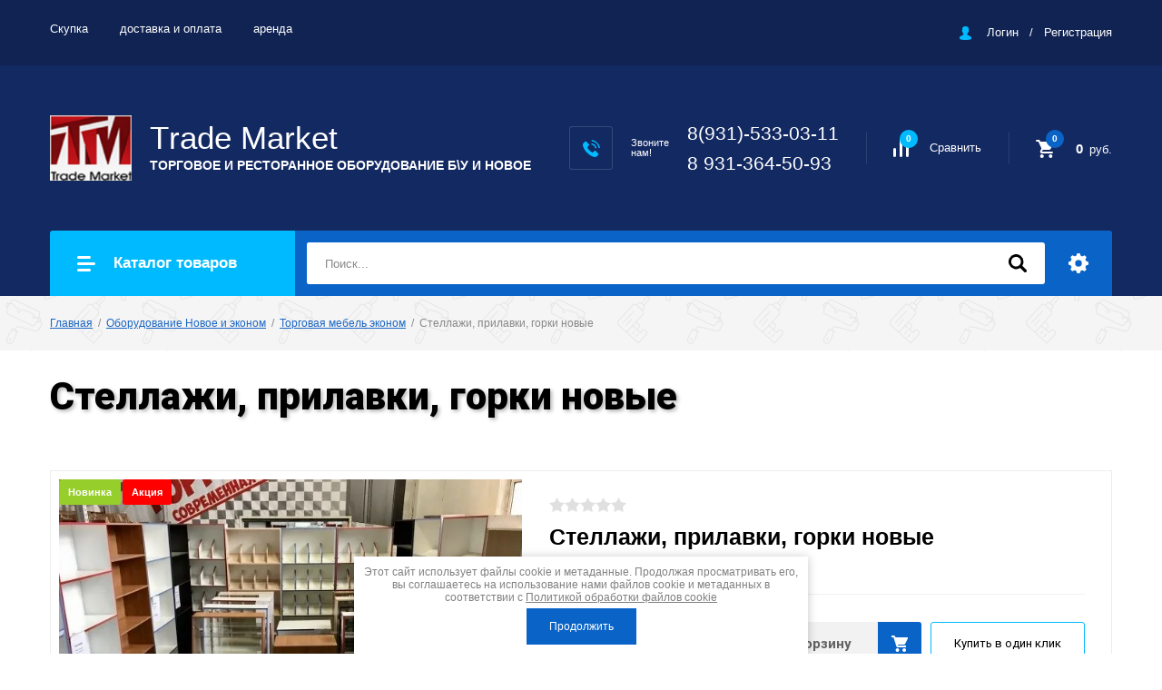

--- FILE ---
content_type: text/html; charset=utf-8
request_url: http://torgovets-spb.ru/shop/product/stellazhi-prilavki-gorki-novyye
body_size: 14843
content:

		<!doctype html>
<html lang="ru">
<head>
<meta charset="utf-8">
<meta name="robots" content="all"/>
<title>Стеллажи, прилавки, горки новые</title>
<meta name="description" content="Стеллажи, прилавки, горки новые">
<meta name="keywords" content="Стеллажи, прилавки, горки новые">
<meta name="SKYPE_TOOLBAR" content="SKYPE_TOOLBAR_PARSER_COMPATIBLE">
<meta name="viewport" content="width=device-width, initial-scale=1.0, maximum-scale=1.0, user-scalable=no">
<meta name="format-detection" content="telephone=no">
<meta http-equiv="x-rim-auto-match" content="none">

<link rel="stylesheet" href="/g/libs/jquery-slick/1.8.0/slick.css">
<link rel="stylesheet" href="/g/css/styles_articles_tpl.css">
<link rel="stylesheet" href="/g/libs/lightgallery/v1.6.8/lightgallery.min.css">

<script src="/g/libs/jquery/1.10.2/jquery.min.js"></script>
<script src="/g/templates/shop2/2.85.2/js/jquery.matchHeight-min.js"></script>
<script src="/g/libs/vanilla-lazyload/17.1.0/lazyload.min.js"></script><script src="/g/s3/misc/form/1.2.0/s3.form.js"></script>
<script src="/g/libs/jquery-formstyler/1.7.4/jquery.formstyler.min.js"></script>
<script src="/g/libs/jqueryui/1.10.3/jquery-ui.min.js" charset="utf-8"></script>
<script src="/g/templates/shop2/2.85.2/js/jquery.ui.touch_punch.min.js" charset="utf-8"></script>
<script src="/g/libs/jquery-slick/1.8.0/slick.min.js" charset="utf-8"></script>
<script src="/g/templates/shop2/2.85.2/js/jquery.responsiveTabs.min.js" charset="utf-8"></script>
<script src="/g/templates/shop2/2.85.2/js/flexmenu.min.js"></script>
<script src="/g/templates/shop2/2.85.2/js/modernizr.custom.js"></script>
<script src="/g/libs/lightgallery/v1.6.8/lightgallery.min.js"></script>

	<link rel="stylesheet" href="/g/css/styles_articles_tpl.css">

            <!-- 46b9544ffa2e5e73c3c971fe2ede35a5 -->
            <script src='/shared/s3/js/lang/ru.js'></script>
            <script src='/shared/s3/js/common.min.js'></script>
        <link rel='stylesheet' type='text/css' href='/shared/s3/css/calendar.css' /><link rel='stylesheet' type='text/css' href='/shared/highslide-4.1.13/highslide.min.css'/>
<script type='text/javascript' src='/shared/highslide-4.1.13/highslide-full.packed.js'></script>
<script type='text/javascript'>
hs.graphicsDir = '/shared/highslide-4.1.13/graphics/';
hs.outlineType = null;
hs.showCredits = false;
hs.lang={cssDirection:'ltr',loadingText:'Загрузка...',loadingTitle:'Кликните чтобы отменить',focusTitle:'Нажмите чтобы перенести вперёд',fullExpandTitle:'Увеличить',fullExpandText:'Полноэкранный',previousText:'Предыдущий',previousTitle:'Назад (стрелка влево)',nextText:'Далее',nextTitle:'Далее (стрелка вправо)',moveTitle:'Передвинуть',moveText:'Передвинуть',closeText:'Закрыть',closeTitle:'Закрыть (Esc)',resizeTitle:'Восстановить размер',playText:'Слайд-шоу',playTitle:'Слайд-шоу (пробел)',pauseText:'Пауза',pauseTitle:'Приостановить слайд-шоу (пробел)',number:'Изображение %1/%2',restoreTitle:'Нажмите чтобы посмотреть картинку, используйте мышь для перетаскивания. Используйте клавиши вперёд и назад'};</script>
<link rel="icon" href="/favicon.svg" type="image/svg+xml">

<!--s3_require-->
<link rel="stylesheet" href="/g/basestyle/1.0.1/user/user.css" type="text/css"/>
<link rel="stylesheet" href="/g/basestyle/1.0.1/user/user.red.css" type="text/css"/>
<script type="text/javascript" src="/g/basestyle/1.0.1/user/user.js" async></script>
<!--/s3_require-->

<!--s3_goal-->
<script src="/g/s3/goal/1.0.0/s3.goal.js"></script>
<script>new s3.Goal({map:{"248102":{"goal_id":"248102","object_id":"19175441","event":"submit","system":"metrika","label":"bfd8e0c9e8734063","code":"anketa"},"248302":{"goal_id":"248302","object_id":"19175641","event":"submit","system":"metrika","label":"645d5ad5611477bd","code":"anketa"}}, goals: [], ecommerce:[]});</script>
<!--/s3_goal-->
			
		
		
		
			<link rel="stylesheet" type="text/css" href="/g/shop2v2/default/css/theme.less.css">		
			<script type="text/javascript" src="/g/printme.js"></script>
		<script type="text/javascript" src="/g/shop2v2/default/js/tpl.js"></script>
		<script type="text/javascript" src="/g/shop2v2/default/js/baron.min.js"></script>
		
			<script type="text/javascript" src="/g/shop2v2/default/js/shop2.2.js"></script>
		
	<script type="text/javascript">shop2.init({"productRefs": [],"apiHash": {"getPromoProducts":"ce67cd71c1f444838186a4f92a90c29a","getSearchMatches":"7c1047580959ebe156897d78ada0d777","getFolderCustomFields":"ae918665431181fa442182eb728d0bc6","getProductListItem":"9ffe238ed9f0e6eecb683a42a08c8bb4","cartAddItem":"3d5e4cf90d1bb098901145d5dfcbf442","cartRemoveItem":"7da7a9d19d1fd3c62724324e0dea8649","cartUpdate":"70afca0c611ee4ffe2cfd4bfb2c11dc2","cartRemoveCoupon":"cc8cc44f798ef9d567f3d4e94b30239f","cartAddCoupon":"6eba751593bcb6c600cdf8b46a8e27fd","deliveryCalc":"32110c15a072b5ceddf2a4bf6be10295","printOrder":"e98eacd39c76b986f66b99abc94a98be","cancelOrder":"b0c715cf34999a6b40a7655cd008d9ee","cancelOrderNotify":"55de40c09bc8602c3751ad1ef35f7737","repeatOrder":"cde43c84247dc5af7c66604a2ebb742a","paymentMethods":"085c47162faeae97685734678aa148b3","compare":"b5bc6e14b52e453a282d35b972771e46"},"hash": null,"verId": 1299609,"mode": "product","step": "","uri": "/shop","IMAGES_DIR": "/d/","my": {"show_sections":true,"special_alias":"\u0410\u043a\u0446\u0438\u044f","enable_styler":true,"buy_alias":"\u0412 \u043a\u043e\u0440\u0437\u0438\u043d\u0443","located_in_sections_alias":"\u0422\u043e\u0432\u0430\u0440 \u043d\u0430\u0445\u043e\u0434\u0438\u0442\u0441\u044f \u0432 \u043a\u0430\u0442\u0435\u0433\u043e\u0440\u0438\u044f\u0445","collection_option_hide":true,"product_list_tr_hide":true,"thumbs_light":true,"buy_kind":true,"gr_slider_enable_blackout":true,"gr_img_lazyload":true},"shop2_cart_order_payments": 5,"cf_margin_price_enabled": 0,"maps_yandex_key":"","maps_google_key":""});</script>
<style type="text/css">.product-item-thumb {width: 180px;}.product-item-thumb .product-image, .product-item-simple .product-image {height: 160px;width: 180px;}.product-item-thumb .product-amount .amount-title {width: 84px;}.product-item-thumb .product-price {width: 130px;}.shop2-product .product-side-l {width: 180px;}.shop2-product .product-image {height: 180px;width: 180px;}.shop2-product .product-thumbnails li {width: 50px;height: 50px;}</style>

<link rel="stylesheet" href="/g/templates/shop2/2.85.2/css/1/global_styles.css">
    <link rel="stylesheet" href="/t/v1781/images/theme0/theme.scss.css">

<script src="/g/templates/shop2/2.85.2/js/1/main.js" charset="utf-8"></script>
<!--[if lt IE 10]>
<script src="/g/libs/ie9-svg-gradient/0.0.1/ie9-svg-gradient.min.js"></script>
<script src="/g/libs/jquery-placeholder/2.0.7/jquery.placeholder.min.js"></script>
<script src="/g/libs/jquery-textshadow/0.0.1/jquery.textshadow.min.js"></script>
<script src="/g/s3/misc/ie/0.0.1/ie.js"></script>
<![endif]-->
<!--[if lt IE 9]>
<script src="/g/libs/html5shiv/html5.js"></script>
<![endif]-->



</head><body>
	
	<link rel="stylesheet" href="/t/images/css/seostyles.scss.css">
	
	
	<div class="site-wrapper">
		<header role="banner" class="site-header">
			<div class="top-panel">
				<div class="top-panel-inner">
										<ul class="top-menu desktop clear-list all-menu-items"><li><a href="/uslugi" >Скупка</a></li><li><a href="/dostavka-i-oplata" >доставка и оплата</a></li><li><a href="/arenda-kholodilnogo-oborudovaniya" >аренда</a></li></ul>										<div class="login-aut-wrap">
													<a href="/users/login">Логин</a>&nbsp;&nbsp;&nbsp;/&nbsp;&nbsp;&nbsp;<a href="/users/register">Регистрация</a>
											</div>
				</div>
			</div>
			<div class="middle-panel">
				<div class="middle-panel-inner">
										<div class="left-side">
												<div class="logo">
							<a href="https://torgovets-spb.ru">
								<img src="/thumb/2/DUWoUwFVfTEk00K989InbQ/90r/d/pastedimage.png" style="max-width: 90px;" alt="">
							</a>
						</div>
												<div class="company">
														<div class="company-name">
																<a href="https://torgovets-spb.ru">Тrade Market</a>
															</div>
																					<div class="company-desc">ТОРГОВОЕ И РЕСТОРАННОЕ ОБОРУДОВАНИЕ Б\У И НОВОЕ</div>
													</div>
					</div>
										<div class="right-side">
													<div class="phone-wrap">
																	<div class="phone-title">Звоните<br />
нам!</div>
																<div class="phone-body">
																		<div><a href="tel:8(931)-533-03-11">8(931)-533-03-11</a></div>
																		<div><a href="tel:8 931-364-50-93">8 931-364-50-93</a></div>
																	</div>
							</div>
												<div class="shop-elem">
															<div class="compare-button-wrap">
									<a href="/shop/compare" class="compare-button">
										<div>Сравнить</div>
										<span>0</span>
									</a>
								</div>
														<div class="cart-wrap" id="shop2-cart-preview">
			<a href="/shop/cart" class="no-event">
			<div class="cart-amount"><span>0</span></div>
			<div class="cart-sum">0 <span>руб.</span></div>
		</a>
	</div>						</div>
					</div>
				</div>
			</div>
			<div class="bottom-panel">
				<div class="bottom-panel-inner">
										<div class="drop-down-categories">
						<div class="toggle-categories">Каталог товаров</div>
													<ul class="toggleSlide categories-menu desktop clear-list"><li><a href="/shop/folder/kholodilnoye-oborudovaniye-b-u" ><span>Холодильное оборудование Б.У</span></a><ul class="level-2"><li><a href="/shop/folder/vitriny-bu" ><span>Витрины Б.У</span></a></li><li><a href="/shop/folder/gorki-bu" ><span>Горки Б.У</span></a></li><li><a href="/shop/folder/lari-morozilnyye-b-u" ><span>Лари морозильные Б.У</span></a></li><li><a href="/shop/folder/drugoye" ><span>Другое</span></a></li><li><a href="/shop/folder/shkafy-bu" ><span>Шкафы Б.У</span></a></li></ul></li><li><a href="/shop/folder/torgovoye-oborudovaniye-b-u" ><span>Торговое оборудование Б.У</span></a></li><li><a href="/shop/folder/restorannoye-oborudovaniye-b-u" ><span>Ресторанное оборудование Б.У</span></a></li><li class="opened"><a href="/shop/folder/oborudovaniye-s-utsenkoy-i-serii-ekonom" ><span>Оборудование Новое и эконом</span></a><ul class="level-2"><li class="opened active"><a href="/shop/folder/torgovaya-mebel-ekonom" ><span>Торговая мебель эконом</span></a></li><li><a href="/shop/folder/oborudovaniye-s-utsenkoy" ><span>Для кафе и ресторанов</span></a></li></ul></li><li><a href="/shop/folder/nerzhaveyushchiye-oborudovaniye" ><span>Нержавеющие оборудование</span></a></li><li><a href="/shop/folder/aktsii" ><span>акции</span></a></li></ul>											</div>
										<div class="site-search-wrap">
						<form action="/search" method="get">
							<input name="search" type="text" placeholder="Поиск..." value=""/>
							<input type="submit" value="" />
						<re-captcha data-captcha="recaptcha"
     data-name="captcha"
     data-sitekey="6LcYvrMcAAAAAKyGWWuW4bP1De41Cn7t3mIjHyNN"
     data-lang="ru"
     data-rsize="invisible"
     data-type="image"
     data-theme="light"></re-captcha></form>
						<div class="shop2-search-toggle">&nbsp;</div>
							
	
<div class="toggleSlide shop2-search-wrap">
	<form action="/shop/search" enctype="multipart/form-data">
		<input type="hidden" name="sort_by" value=""/>
		
					<div class="row">
				<div class="row-title">
					<span>Цена:</span>
					<div class="title-result" data-result="Любая">Любая</div>
				</div>
				<div class="row-body range clear-self">
					<div class="range-slider">&nbsp;</div>
					<label>
						<input name="s[price][min]" type="text" size="5" class="small from"  value="" />
					</label>
					<label>
						<input name="s[price][max]" type="text" size="5" class="small to"  value="" />
					</label>
				</div>
			</div>
		
					<div class="row">
				<div class="row-title">
					<span>Название:</span>
					<div class="title-result" data-result="Любое">Любое</div>
				</div>
				<div class="row-body">
					<input type="text" name="s[name]" size="20" id="shop2-name" value="" placeholder="Название" />
				</div>
			</div>
		
					<div class="row">
				<div class="row-title">
					<span>Артикул:</span>
					<div class="title-result" data-result="Любой">Любой</div>
				</div>
				<div class="row-body">
					<input type="text" name="s[article]" id="shop2-article" value="" placeholder="Артикул" />
				</div>
			</div>
		
					<div class="row">
				<div class="row-title">
					<span>Текст:</span>
					<div class="title-result" data-result="Любой">Любой</div>
				</div>
				<div class="row-body">
					<input type="text" name="search_text" size="20" id="shop2-text"  value="" placeholder="Текст" />
				</div>
			</div>
				
					<div class="row">
								<div class="row-title">
					<span>Выберите категорию:</span>
					<div class="title-result">Все</div>
				</div>
				<div class="row-body" id="s[folder_id]">
					<label>
						<input type="radio" checked="checked" value="" name="s[folder_id]" >
						<ins>&nbsp;</ins>
						<span>Все</span>
					</label>
																						
																							<label>
							<input type="radio" value="268654641" name="s[folder_id]" >
							<ins>&nbsp;</ins>
							<span> Холодильное оборудование Б.У</span>
						</label>
												
																							<label>
							<input type="radio" value="268654841" name="s[folder_id]" >
							<ins>&nbsp;</ins>
							<span>&raquo; Витрины Б.У</span>
						</label>
												
																							<label>
							<input type="radio" value="268655241" name="s[folder_id]" >
							<ins>&nbsp;</ins>
							<span>&raquo; Горки Б.У</span>
						</label>
												
																							<label>
							<input type="radio" value="268655441" name="s[folder_id]" >
							<ins>&nbsp;</ins>
							<span>&raquo; Лари морозильные Б.У</span>
						</label>
												
																							<label>
							<input type="radio" value="268655841" name="s[folder_id]" >
							<ins>&nbsp;</ins>
							<span>&raquo; Другое</span>
						</label>
												
																							<label>
							<input type="radio" value="268655041" name="s[folder_id]" >
							<ins>&nbsp;</ins>
							<span>&raquo; Шкафы Б.У</span>
						</label>
												
																							<label>
							<input type="radio" value="268656241" name="s[folder_id]" >
							<ins>&nbsp;</ins>
							<span> Торговое оборудование Б.У</span>
						</label>
												
																							<label>
							<input type="radio" value="268656441" name="s[folder_id]" >
							<ins>&nbsp;</ins>
							<span> Ресторанное оборудование Б.У</span>
						</label>
												
																							<label>
							<input type="radio" value="268656841" name="s[folder_id]" >
							<ins>&nbsp;</ins>
							<span> Оборудование Новое и эконом</span>
						</label>
												
																							<label>
							<input type="radio" value="268657241" name="s[folder_id]" >
							<ins>&nbsp;</ins>
							<span>&raquo; Торговая мебель эконом</span>
						</label>
												
																							<label>
							<input type="radio" value="268657841" name="s[folder_id]" >
							<ins>&nbsp;</ins>
							<span>&raquo; Для кафе и ресторанов</span>
						</label>
												
																							<label>
							<input type="radio" value="30243815" name="s[folder_id]" >
							<ins>&nbsp;</ins>
							<span> Нержавеющие оборудование</span>
						</label>
												
																							<label>
							<input type="radio" value="270516041" name="s[folder_id]" >
							<ins>&nbsp;</ins>
							<span> акции</span>
						</label>
												
															
										<div class="more">Ещё</div>
									</div>
			</div>

			<div id="shop2_search_custom_fields"></div>
		
				
					<div class="row">
								<div class="row-title">
					<span>Производитель:</span>
					<div class="title-result">Все</div>
				</div>
				<div class="row-body">
																<label>
							<input type="radio" value="73228841" name="s[vendor_id]" >
							<ins>&nbsp;</ins>
							<span>Acme</span>
						</label>
																	<label>
							<input type="radio" value="73229041" name="s[vendor_id]" >
							<ins>&nbsp;</ins>
							<span>Adidas</span>
						</label>
																	<label>
							<input type="radio" value="73229241" name="s[vendor_id]" >
							<ins>&nbsp;</ins>
							<span>Agent Provocateur</span>
						</label>
																	<label>
							<input type="radio" value="73229441" name="s[vendor_id]" >
							<ins>&nbsp;</ins>
							<span>AMD</span>
						</label>
																	<label>
							<input type="radio" value="73229641" name="s[vendor_id]" >
							<ins>&nbsp;</ins>
							<span>ANTA</span>
						</label>
																	<label>
							<input type="radio" value="73229841" name="s[vendor_id]" >
							<ins>&nbsp;</ins>
							<span>Antonio Banderas</span>
						</label>
																	<label>
							<input type="radio" value="73230041" name="s[vendor_id]" >
							<ins>&nbsp;</ins>
							<span>Apple</span>
						</label>
																	<label>
							<input type="radio" value="73230241" name="s[vendor_id]" >
							<ins>&nbsp;</ins>
							<span>Armand Basi</span>
						</label>
																	<label>
							<input type="radio" value="73230441" name="s[vendor_id]" >
							<ins>&nbsp;</ins>
							<span>Bimatek</span>
						</label>
																	<label>
							<input type="radio" value="73230641" name="s[vendor_id]" >
							<ins>&nbsp;</ins>
							<span>BTC</span>
						</label>
																	<label>
							<input type="radio" value="73230841" name="s[vendor_id]" >
							<ins>&nbsp;</ins>
							<span>Burberry</span>
						</label>
																	<label>
							<input type="radio" value="112114841" name="s[vendor_id]" >
							<ins>&nbsp;</ins>
							<span>capella</span>
						</label>
																	<label>
							<input type="radio" value="74737241" name="s[vendor_id]" >
							<ins>&nbsp;</ins>
							<span>caravell</span>
						</label>
																	<label>
							<input type="radio" value="73231041" name="s[vendor_id]" >
							<ins>&nbsp;</ins>
							<span>CLASSICFLAME</span>
						</label>
																	<label>
							<input type="radio" value="73231241" name="s[vendor_id]" >
							<ins>&nbsp;</ins>
							<span>Continental</span>
						</label>
																	<label>
							<input type="radio" value="73231441" name="s[vendor_id]" >
							<ins>&nbsp;</ins>
							<span>Crocs</span>
						</label>
																	<label>
							<input type="radio" value="73231641" name="s[vendor_id]" >
							<ins>&nbsp;</ins>
							<span>Crosby</span>
						</label>
																	<label>
							<input type="radio" value="85064041" name="s[vendor_id]" >
							<ins>&nbsp;</ins>
							<span>Cryspi</span>
						</label>
																	<label>
							<input type="radio" value="106547241" name="s[vendor_id]" >
							<ins>&nbsp;</ins>
							<span>dancar</span>
						</label>
																	<label>
							<input type="radio" value="73231841" name="s[vendor_id]" >
							<ins>&nbsp;</ins>
							<span>DC Shoes</span>
						</label>
																	<label>
							<input type="radio" value="73232041" name="s[vendor_id]" >
							<ins>&nbsp;</ins>
							<span>Defender</span>
						</label>
																	<label>
							<input type="radio" value="73232241" name="s[vendor_id]" >
							<ins>&nbsp;</ins>
							<span>Dell</span>
						</label>
																	<label>
							<input type="radio" value="73232441" name="s[vendor_id]" >
							<ins>&nbsp;</ins>
							<span>Disney</span>
						</label>
																	<label>
							<input type="radio" value="73232641" name="s[vendor_id]" >
							<ins>&nbsp;</ins>
							<span>ELECTROLUX</span>
						</label>
																	<label>
							<input type="radio" value="73232841" name="s[vendor_id]" >
							<ins>&nbsp;</ins>
							<span>EWТ</span>
						</label>
																	<label>
							<input type="radio" value="104553041" name="s[vendor_id]" >
							<ins>&nbsp;</ins>
							<span>FORSTE</span>
						</label>
																	<label>
							<input type="radio" value="281415" name="s[vendor_id]" >
							<ins>&nbsp;</ins>
							<span>Framec</span>
						</label>
																	<label>
							<input type="radio" value="70615" name="s[vendor_id]" >
							<ins>&nbsp;</ins>
							<span>helkam</span>
						</label>
																	<label>
							<input type="radio" value="73233041" name="s[vendor_id]" >
							<ins>&nbsp;</ins>
							<span>HP</span>
						</label>
																	<label>
							<input type="radio" value="73233241" name="s[vendor_id]" >
							<ins>&nbsp;</ins>
							<span>HTC</span>
						</label>
																	<label>
							<input type="radio" value="73233441" name="s[vendor_id]" >
							<ins>&nbsp;</ins>
							<span>INCITY</span>
						</label>
																	<label>
							<input type="radio" value="73233641" name="s[vendor_id]" >
							<ins>&nbsp;</ins>
							<span>INTEL</span>
						</label>
																	<label>
							<input type="radio" value="73233841" name="s[vendor_id]" >
							<ins>&nbsp;</ins>
							<span>INTERFLAME</span>
						</label>
																	<label>
							<input type="radio" value="73234041" name="s[vendor_id]" >
							<ins>&nbsp;</ins>
							<span>JazzWay</span>
						</label>
																	<label>
							<input type="radio" value="73234241" name="s[vendor_id]" >
							<ins>&nbsp;</ins>
							<span>K&amp;K</span>
						</label>
																	<label>
							<input type="radio" value="73234441" name="s[vendor_id]" >
							<ins>&nbsp;</ins>
							<span>KangaROOS</span>
						</label>
																	<label>
							<input type="radio" value="73234641" name="s[vendor_id]" >
							<ins>&nbsp;</ins>
							<span>KFZ</span>
						</label>
																	<label>
							<input type="radio" value="73234841" name="s[vendor_id]" >
							<ins>&nbsp;</ins>
							<span>Ladomir</span>
						</label>
																	<label>
							<input type="radio" value="73235041" name="s[vendor_id]" >
							<ins>&nbsp;</ins>
							<span>Lenovo</span>
						</label>
																	<label>
							<input type="radio" value="73235241" name="s[vendor_id]" >
							<ins>&nbsp;</ins>
							<span>LG</span>
						</label>
																	<label>
							<input type="radio" value="162015" name="s[vendor_id]" >
							<ins>&nbsp;</ins>
							<span>Libher</span>
						</label>
																	<label>
							<input type="radio" value="73235441" name="s[vendor_id]" >
							<ins>&nbsp;</ins>
							<span>Logitech</span>
						</label>
																	<label>
							<input type="radio" value="73235641" name="s[vendor_id]" >
							<ins>&nbsp;</ins>
							<span>Merrell</span>
						</label>
																	<label>
							<input type="radio" value="73235841" name="s[vendor_id]" >
							<ins>&nbsp;</ins>
							<span>Mezaguz</span>
						</label>
																	<label>
							<input type="radio" value="73236041" name="s[vendor_id]" >
							<ins>&nbsp;</ins>
							<span>Michelin</span>
						</label>
																	<label>
							<input type="radio" value="73236241" name="s[vendor_id]" >
							<ins>&nbsp;</ins>
							<span>MONDIGO</span>
						</label>
																	<label>
							<input type="radio" value="73236441" name="s[vendor_id]" >
							<ins>&nbsp;</ins>
							<span>Monster High</span>
						</label>
																	<label>
							<input type="radio" value="73236641" name="s[vendor_id]" >
							<ins>&nbsp;</ins>
							<span>My Little Pony</span>
						</label>
																	<label>
							<input type="radio" value="73236841" name="s[vendor_id]" >
							<ins>&nbsp;</ins>
							<span>Mysterу</span>
						</label>
																	<label>
							<input type="radio" value="73237041" name="s[vendor_id]" >
							<ins>&nbsp;</ins>
							<span>Neohit</span>
						</label>
																	<label>
							<input type="radio" value="73237241" name="s[vendor_id]" >
							<ins>&nbsp;</ins>
							<span>Nike</span>
						</label>
																	<label>
							<input type="radio" value="73237441" name="s[vendor_id]" >
							<ins>&nbsp;</ins>
							<span>Nokia</span>
						</label>
																	<label>
							<input type="radio" value="104552841" name="s[vendor_id]" >
							<ins>&nbsp;</ins>
							<span>NORCOOL</span>
						</label>
																	<label>
							<input type="radio" value="73237641" name="s[vendor_id]" >
							<ins>&nbsp;</ins>
							<span>NOVA</span>
						</label>
																	<label>
							<input type="radio" value="73237841" name="s[vendor_id]" >
							<ins>&nbsp;</ins>
							<span>Panasonic</span>
						</label>
																	<label>
							<input type="radio" value="73238041" name="s[vendor_id]" >
							<ins>&nbsp;</ins>
							<span>Pantech</span>
						</label>
																	<label>
							<input type="radio" value="73238241" name="s[vendor_id]" >
							<ins>&nbsp;</ins>
							<span>Parity</span>
						</label>
																	<label>
							<input type="radio" value="104553441" name="s[vendor_id]" >
							<ins>&nbsp;</ins>
							<span>Polair</span>
						</label>
																	<label>
							<input type="radio" value="73238441" name="s[vendor_id]" >
							<ins>&nbsp;</ins>
							<span>POLARIS</span>
						</label>
																	<label>
							<input type="radio" value="73238641" name="s[vendor_id]" >
							<ins>&nbsp;</ins>
							<span>Renaissance</span>
						</label>
																	<label>
							<input type="radio" value="73238841" name="s[vendor_id]" >
							<ins>&nbsp;</ins>
							<span>Richter</span>
						</label>
																	<label>
							<input type="radio" value="73239041" name="s[vendor_id]" >
							<ins>&nbsp;</ins>
							<span>Rubber Duck</span>
						</label>
																	<label>
							<input type="radio" value="73239241" name="s[vendor_id]" >
							<ins>&nbsp;</ins>
							<span>Rugear</span>
						</label>
																	<label>
							<input type="radio" value="73239441" name="s[vendor_id]" >
							<ins>&nbsp;</ins>
							<span>Samsung</span>
						</label>
																	<label>
							<input type="radio" value="73239641" name="s[vendor_id]" >
							<ins>&nbsp;</ins>
							<span>Severin</span>
						</label>
																	<label>
							<input type="radio" value="73239841" name="s[vendor_id]" >
							<ins>&nbsp;</ins>
							<span>STEFANO FERRI</span>
						</label>
																	<label>
							<input type="radio" value="73240041" name="s[vendor_id]" >
							<ins>&nbsp;</ins>
							<span>Sven</span>
						</label>
																	<label>
							<input type="radio" value="73240241" name="s[vendor_id]" >
							<ins>&nbsp;</ins>
							<span>Targus</span>
						</label>
																	<label>
							<input type="radio" value="73240441" name="s[vendor_id]" >
							<ins>&nbsp;</ins>
							<span>Texet</span>
						</label>
																	<label>
							<input type="radio" value="73240641" name="s[vendor_id]" >
							<ins>&nbsp;</ins>
							<span>THERMEX</span>
						</label>
																	<label>
							<input type="radio" value="73240841" name="s[vendor_id]" >
							<ins>&nbsp;</ins>
							<span>THOMAS MUNZ</span>
						</label>
																	<label>
							<input type="radio" value="73241041" name="s[vendor_id]" >
							<ins>&nbsp;</ins>
							<span>Top Secret</span>
						</label>
																	<label>
							<input type="radio" value="73241241" name="s[vendor_id]" >
							<ins>&nbsp;</ins>
							<span>TOSHIBA</span>
						</label>
																	<label>
							<input type="radio" value="73241441" name="s[vendor_id]" >
							<ins>&nbsp;</ins>
							<span>Vitacci</span>
						</label>
																	<label>
							<input type="radio" value="105041641" name="s[vendor_id]" >
							<ins>&nbsp;</ins>
							<span>Арианда</span>
						</label>
																	<label>
							<input type="radio" value="105826441" name="s[vendor_id]" >
							<ins>&nbsp;</ins>
							<span>Ародин</span>
						</label>
																	<label>
							<input type="radio" value="87676641" name="s[vendor_id]" >
							<ins>&nbsp;</ins>
							<span>Двина</span>
						</label>
																	<label>
							<input type="radio" value="73241641" name="s[vendor_id]" >
							<ins>&nbsp;</ins>
							<span>Зебра</span>
						</label>
																	<label>
							<input type="radio" value="87631441" name="s[vendor_id]" >
							<ins>&nbsp;</ins>
							<span>Иний</span>
						</label>
																	<label>
							<input type="radio" value="93004241" name="s[vendor_id]" >
							<ins>&nbsp;</ins>
							<span>Кифато</span>
						</label>
																	<label>
							<input type="radio" value="73241841" name="s[vendor_id]" >
							<ins>&nbsp;</ins>
							<span>Лео</span>
						</label>
																	<label>
							<input type="radio" value="95574641" name="s[vendor_id]" >
							<ins>&nbsp;</ins>
							<span>Мидл</span>
						</label>
																	<label>
							<input type="radio" value="73242241" name="s[vendor_id]" >
							<ins>&nbsp;</ins>
							<span>Обувь для всех ЛТД</span>
						</label>
																	<label>
							<input type="radio" value="73242041" name="s[vendor_id]" >
							<ins>&nbsp;</ins>
							<span>ОбувьТрейд</span>
						</label>
																	<label>
							<input type="radio" value="73242441" name="s[vendor_id]" >
							<ins>&nbsp;</ins>
							<span>Одежда для всех ЛТД</span>
						</label>
																	<label>
							<input type="radio" value="73242641" name="s[vendor_id]" >
							<ins>&nbsp;</ins>
							<span>ОдеждаТрейд</span>
						</label>
																	<label>
							<input type="radio" value="87677841" name="s[vendor_id]" >
							<ins>&nbsp;</ins>
							<span>Полюс</span>
						</label>
																	<label>
							<input type="radio" value="74089841" name="s[vendor_id]" >
							<ins>&nbsp;</ins>
							<span>Производитель</span>
						</label>
																	<label>
							<input type="radio" value="73242841" name="s[vendor_id]" >
							<ins>&nbsp;</ins>
							<span>Производитель №1</span>
						</label>
																	<label>
							<input type="radio" value="73243041" name="s[vendor_id]" >
							<ins>&nbsp;</ins>
							<span>Производитель №2</span>
						</label>
																	<label>
							<input type="radio" value="73243241" name="s[vendor_id]" >
							<ins>&nbsp;</ins>
							<span>Производитель №3</span>
						</label>
																	<label>
							<input type="radio" value="87697041" name="s[vendor_id]" >
							<ins>&nbsp;</ins>
							<span>Свитязь 190п</span>
						</label>
																	<label>
							<input type="radio" value="88536641" name="s[vendor_id]" >
							<ins>&nbsp;</ins>
							<span>Снеж</span>
						</label>
																	<label>
							<input type="radio" value="73243441" name="s[vendor_id]" >
							<ins>&nbsp;</ins>
							<span>ТВОЕ</span>
						</label>
																	<label>
							<input type="radio" value="73243641" name="s[vendor_id]" >
							<ins>&nbsp;</ins>
							<span>ТК Универсум</span>
						</label>
																	<label>
							<input type="radio" value="112114641" name="s[vendor_id]" >
							<ins>&nbsp;</ins>
							<span>Фларенсия</span>
						</label>
															
											<div class="more">Ещё</div>
									</div>
			</div>
		
									<div class="row">
					<div class="row-title">
						<span>Новинка:</span>
						<div class="title-result">Все</div>
					</div>
					<div class="row-body">
												<label>
							<input type="radio" value="" name="s[flags][2]" >
							<ins>&nbsp;</ins>
							<span>Все</span>
						</label>
						<label>
							<input type="radio" value="1" name="s[flags][2]" >
							<ins>&nbsp;</ins>
							<span>да</span>
						</label>
						<label>
							<input type="radio" value="0" name="s[flags][2]" >
							<ins>&nbsp;</ins>
							<span>нет</span>
						</label>
					</div>
			    </div>
	    										<div class="row">
					<div class="row-title">
						<span>Спецпредложение:</span>
						<div class="title-result">Все</div>
					</div>
					<div class="row-body">
												<label>
							<input type="radio" value="" name="s[flags][1]" >
							<ins>&nbsp;</ins>
							<span>Все</span>
						</label>
						<label>
							<input type="radio" value="1" name="s[flags][1]" >
							<ins>&nbsp;</ins>
							<span>да</span>
						</label>
						<label>
							<input type="radio" value="0" name="s[flags][1]" >
							<ins>&nbsp;</ins>
							<span>нет</span>
						</label>
					</div>
			    </div>
	    			
					<div class="row">
				<div class="row-title">
					<span>Результатов на странице:</span>
					<div class="title-result">10</div>
				</div>
				<div class="row-body radio-field">
																<label>
														<input type="radio" value="5" name="s[products_per_page]" >
							<ins>&nbsp;</ins>
							<span>5</span>
						</label>
											<label>
														<input type="radio" value="20" name="s[products_per_page]" >
							<ins>&nbsp;</ins>
							<span>20</span>
						</label>
											<label>
														<input type="radio" value="35" name="s[products_per_page]" >
							<ins>&nbsp;</ins>
							<span>35</span>
						</label>
											<label>
														<input type="radio" value="50" name="s[products_per_page]" >
							<ins>&nbsp;</ins>
							<span>50</span>
						</label>
											<label>
														<input type="radio" value="65" name="s[products_per_page]" >
							<ins>&nbsp;</ins>
							<span>65</span>
						</label>
											<label>
														<input type="radio" value="80" name="s[products_per_page]" >
							<ins>&nbsp;</ins>
							<span>80</span>
						</label>
											<label>
														<input type="radio" value="95" name="s[products_per_page]" >
							<ins>&nbsp;</ins>
							<span>95</span>
						</label>
									</div>
			</div>
				
		<div class="row-button">
			<button type="submit" class="shop2-btn">Найти</button>
		</div>
	<re-captcha data-captcha="recaptcha"
     data-name="captcha"
     data-sitekey="6LcYvrMcAAAAAKyGWWuW4bP1De41Cn7t3mIjHyNN"
     data-lang="ru"
     data-rsize="invisible"
     data-type="image"
     data-theme="light"></re-captcha></form>
</div>					</div>
				</div>
			</div>
		</header> <!-- .site-header -->
		
				
				<div class="site-path-wrap">
			
<div class="site-path" data-url="/"><a href="/">Главная</a>  /  <a href="/shop/folder/oborudovaniye-s-utsenkoy-i-serii-ekonom">Оборудование Новое и эконом</a>  /  <a href="/shop/folder/torgovaya-mebel-ekonom">Торговая мебель эконом</a>  /  Стеллажи, прилавки, горки новые</div>		</div>
				
		
		<div class="site-container">
			<main role="main" class="site-main">
								<div class="h1-wrap">
					<h1>Стеллажи, прилавки, горки новые</h1>
				</div>
								
												
						
	<div class="shop2-cookies-disabled shop2-warning hide"></div>
	
	
	
		
							
			
							
			
							
			
		
					

<form 
	method="post" 
	action="/shop?mode=cart&amp;action=add" 
	accept-charset="utf-8"
	class="shop2-product">

	<input type="hidden" name="kind_id" value="1163253015"/>
	<input type="hidden" name="product_id" value="851079015"/>
	<input type="hidden" name="meta" value='null'/>

	
	<div class="product-side-left">

		<div class="shop2-product-information">					
	<div class="tpl-rating-block">Рейтинг:<div class="tpl-stars"><div class="tpl-rating" style="width: 0%;"></div></div>(0 голосов)</div>

	<div class="shop2-product-name">Стеллажи, прилавки, горки новые</div>
					
	
	
					<div class="shop2-product-article"><div class="article-title">Артикул:</div><div class="article-body">999</div></div>
	
	</div>

		<div class="product-image-slider">
			            <div class="shop2-product-label">
                <div class="shop2-product-new">Новинка</div>				<div class="shop2-product-spec">Акция</div>                	
																																		    																																		    				            </div>
            			<div class="product-image-wrap">
									<div class="item">
						<a href="/d/3748658986.jpg">
							<img src="/thumb/2/yKpuj6Bqpoqb4BSwgmZBEA/921r921/d/3748658986.jpg" alt="Стеллажи, прилавки, горки новые" title="Стеллажи, прилавки, горки новые" />
						</a>
						<div class="verticalMiddle"></div>
					</div>
													<div class="item">
						<a href="/d/3748658995.jpg">
							<img src="/thumb/2/md7OkjhhA6uZa8_pWQJy3w/921r921/d/3748658995.jpg" alt="" />
						</a>
						<div class="verticalMiddle"></div>
					</div>
									<div class="item">
						<a href="/d/3748659249.jpg">
							<img src="/thumb/2/TmYB7T6EXMShJNWIT9cOoQ/921r921/d/3748659249.jpg" alt="" />
						</a>
						<div class="verticalMiddle"></div>
					</div>
									<div class="item">
						<a href="/d/3748659592.jpg">
							<img src="/thumb/2/IQi0Kx1zC-7Jo4sy3vIkfg/921r921/d/3748659592.jpg" alt="" />
						</a>
						<div class="verticalMiddle"></div>
					</div>
									<div class="item">
						<a href="/d/3748659767.jpg">
							<img src="/thumb/2/O3x8k9me5Mi68VCQiYm5GA/921r921/d/3748659767.jpg" alt="" />
						</a>
						<div class="verticalMiddle"></div>
					</div>
									<div class="item">
						<a href="/d/3748659984.jpg">
							<img src="/thumb/2/JNBMhAwHsZbj4jlmGE2ZOA/921r921/d/3748659984.jpg" alt="" />
						</a>
						<div class="verticalMiddle"></div>
					</div>
							</div>

						<div class="product-thumbnails-wrap">
				<div class="product-thumbnails-wrap-inner">
																										<div class="item">
						<img src="/thumb/2/qlOz0k5z3xp1Wm-oAyPcag/141r141/d/3748658986.jpg" alt="" />
						<div class="verticalMiddle"></div>
					</div>
											<div class="item">
							<img src="/thumb/2/qzKdPFFvFtiyZa83m1aYlA/141r141/d/3748658995.jpg" alt="" />
							<div class="verticalMiddle"></div>
						</div>
											<div class="item">
							<img src="/thumb/2/_CuDjdr0nAHvkZpZ0ZO_hQ/141r141/d/3748659249.jpg" alt="" />
							<div class="verticalMiddle"></div>
						</div>
											<div class="item">
							<img src="/thumb/2/9FyxIF0n4uZMojYMDXBRzw/141r141/d/3748659592.jpg" alt="" />
							<div class="verticalMiddle"></div>
						</div>
											<div class="item">
							<img src="/thumb/2/7eQkZkOtFdqa3nLGZE7v8w/141r141/d/3748659767.jpg" alt="" />
							<div class="verticalMiddle"></div>
						</div>
											<div class="item">
							<img src="/thumb/2/92Yws9GbhJ4gUxGsjsH4fw/141r141/d/3748659984.jpg" alt="" />
							<div class="verticalMiddle"></div>
						</div>
										
				</div>
			</div>
						
		</div>

					<div class="share">
				<div class="share-header">Расскажи друзьям:</div>
				
				
				<script>
					Share = {
						vkontakte: function(purl, ptitle, pimg, text) {
							url  = 'vkontakte.ru/share.php?';
							url += 'url='          + encodeURIComponent(purl);
							url += '&title='       + encodeURIComponent(ptitle);
							url += '&description=' + encodeURIComponent(text);
							url += '&image='       + encodeURIComponent(pimg);
							url += '&noparse=true';
							Share.popup(url);
						},
						odnoklassniki: function(purl, text) {
							url  = 'connect.ok.ru/dk?st.cmd=WidgetSharePreview';
							url += '&st.shareUrl='    + encodeURIComponent(purl);
							url += '&st.comments=' + encodeURIComponent(text);
							Share.popup(url);
						},
						facebook: function(purl, ptitle, pimg, text) {
							url  = 'www.facebook.com/sharer.php?s=100';
							url += '&p[title]='     + encodeURIComponent(ptitle);
							url += '&p[summary]='   + encodeURIComponent(text);
							url += '&p[url]='       + encodeURIComponent(purl);
							url += '&p[images][0]=' + encodeURIComponent(pimg);
							Share.popup(url);
						},
						twitter: function(purl, ptitle) {
							url  = 'twitter.com/share?';
							url += 'text='      + encodeURIComponent(ptitle);
							url += '&url='      + encodeURIComponent(purl);
							url += '&counturl=' + encodeURIComponent(purl);
							Share.popup(url);
						},
						mailru: function(purl, ptitle, pimg, text) {
							url  = 'connect.mail.ru/share?';
							url += 'url='          + encodeURIComponent(purl);
							url += '&title='       + encodeURIComponent(ptitle);
							url += '&description=' + encodeURIComponent(text);
							url += '&imageurl='    + encodeURIComponent(pimg);
							Share.popup(url)
						},
					
						popup: function(url) {
							window.open('//' + url,'','toolbar=0,status=0,width=626,height=436');
						}
					};
				</script>
				
				
				<div class="share-links">
					<a class="vk" onclick="Share.vkontakte('https://torgovets-spb.ru/shop/product/stellazhi-prilavki-gorki-novyye','Стеллажи, прилавки, горки новые','https://torgovets-spb.ru/thumb/2/DLFeMLV9Zsyn4c3y0BsuiA/400r400/d/3748658986.jpg','????НОВЫЕ ТОРГОВЫЕ ВИТРИНЫ , ПРИЛАВКИ И СТЕЛЛАЖИ ВСЕГДА В НАЛИЧИИ!????ЛЮБЫЕ СПОСОБЫ ОПЛАТЫ!????ДОСТАВКА И УСЛУГИ ГРУЗЧИКА!☎️​ЗВОНИТЕ ПРЯМО СЕЙЧАС!⭐​10 ЛЕТ НА РЫНКЕ!????ЕСТЬ ВЫСТАВОЧНЫЙ ЗАЛ​!????МЫ РАБОТАЕМ БЕЗ ВЫХОДНЫХ И В ПРАЗДНИКИ!​​​????ОЧЕНЬ БОЛЬШОЙ ВЫБОР, РАЗНЫЕ ПРОИЗВОДИТЕЛИ❗❗❗ТАКЖЕ ЕСТЬ И ДРУГОЕ ОБОРУДОВАНИЕ ​ДЛЯ ВАШЕГО МАГАЗИНА????')"><img src="/t/v1781/images/vk.svg" alt=""></a>
					<a class="fb" onclick="Share.facebook('https://torgovets-spb.ru/shop/product/stellazhi-prilavki-gorki-novyye','Стеллажи, прилавки, горки новые','https://torgovets-spb.ru/thumb/2/DLFeMLV9Zsyn4c3y0BsuiA/400r400/d/3748658986.jpg','????НОВЫЕ ТОРГОВЫЕ ВИТРИНЫ , ПРИЛАВКИ И СТЕЛЛАЖИ ВСЕГДА В НАЛИЧИИ!????ЛЮБЫЕ СПОСОБЫ ОПЛАТЫ!????ДОСТАВКА И УСЛУГИ ГРУЗЧИКА!☎️​ЗВОНИТЕ ПРЯМО СЕЙЧАС!⭐​10 ЛЕТ НА РЫНКЕ!????ЕСТЬ ВЫСТАВОЧНЫЙ ЗАЛ​!????МЫ РАБОТАЕМ БЕЗ ВЫХОДНЫХ И В ПРАЗДНИКИ!​​​????ОЧЕНЬ БОЛЬШОЙ ВЫБОР, РАЗНЫЕ ПРОИЗВОДИТЕЛИ❗❗❗ТАКЖЕ ЕСТЬ И ДРУГОЕ ОБОРУДОВАНИЕ ​ДЛЯ ВАШЕГО МАГАЗИНА????')"><img src="/t/v1781/images/fb.svg" alt=""></a>
					<a class="ml" onclick="Share.mailru('https://torgovets-spb.ru/shop/product/stellazhi-prilavki-gorki-novyye','Стеллажи, прилавки, горки новые','https://torgovets-spb.ru/thumb/2/DLFeMLV9Zsyn4c3y0BsuiA/400r400/d/3748658986.jpg','????НОВЫЕ ТОРГОВЫЕ ВИТРИНЫ , ПРИЛАВКИ И СТЕЛЛАЖИ ВСЕГДА В НАЛИЧИИ!????ЛЮБЫЕ СПОСОБЫ ОПЛАТЫ!????ДОСТАВКА И УСЛУГИ ГРУЗЧИКА!☎️​ЗВОНИТЕ ПРЯМО СЕЙЧАС!⭐​10 ЛЕТ НА РЫНКЕ!????ЕСТЬ ВЫСТАВОЧНЫЙ ЗАЛ​!????МЫ РАБОТАЕМ БЕЗ ВЫХОДНЫХ И В ПРАЗДНИКИ!​​​????ОЧЕНЬ БОЛЬШОЙ ВЫБОР, РАЗНЫЕ ПРОИЗВОДИТЕЛИ❗❗❗ТАКЖЕ ЕСТЬ И ДРУГОЕ ОБОРУДОВАНИЕ ​ДЛЯ ВАШЕГО МАГАЗИНА????')"><img src="/t/v1781/images/ml.svg" alt=""></a>
					<a class="ok" onclick="Share.odnoklassniki('torgovets-spb.ru/shop/product/stellazhi-prilavki-gorki-novyye','Стеллажи, прилавки, горки новые')"><img src="/t/v1781/images/ok.svg" alt=""></a>
					<a class="tw" onclick="Share.twitter('https://torgovets-spb.ru/shop/product/stellazhi-prilavki-gorki-novyye','Стеллажи, прилавки, горки новые')"><img src="/t/v1781/images/tw.svg" alt=""></a>
				</div>
			</div>
			</div>
	<div class="product-side-right">
		
		<div class="shop2-product-information">					
	<div class="tpl-rating-block">Рейтинг:<div class="tpl-stars"><div class="tpl-rating" style="width: 0%;"></div></div>(0 голосов)</div>

	<div class="shop2-product-name">Стеллажи, прилавки, горки новые</div>
					
	
	
					<div class="shop2-product-article"><div class="article-title">Артикул:</div><div class="article-body">999</div></div>
	
	</div>

					<div class="form-add">
				<div class="product-price-wrap">
						<div class="price-current">
		2&nbsp;200 <span>руб.</span>			</div>
						
				</div>
				
				
				
	<div class="product-amount">
					<div class="amount-title">Количество:</div>
							<div class="shop2-product-amount">
				<button type="button" class="amount-minus disab">&#8722;</button><input type="text" name="amount" data-kind="1163253015" data-max="1" data-min="1" data-multiplicity="" maxlength="4" value="1" /><button type="button" class="amount-plus">&#43;</button>
			</div>
						</div>
				
				
			<button class="shop2-product-btn type-3 buy" type="submit">
			<span>В корзину</span>
		</button>
	

<input type="hidden" value="Стеллажи, прилавки, горки новые" name="product_name" />
<input type="hidden" value="https://torgovets-spb.ru/shop/product/stellazhi-prilavki-gorki-novyye" name="product_link" />				
									<span class="buy-one-click shop2-btn2" data-oneclick="true" data-api-url="/-/x-api/v1/public/?method=form/postform&param[form_id]=19175641&param[tpl]=global:shop2.2.85-buy-one-click.tpl">Купить в один клик</span>
							</div>
						<div class="action-wrap">
							<div class="product-compare">
			<label>
				<input type="checkbox" value="1163253015" autocomplete="off" />
				<ins>&nbsp;</ins>
				<span>Сравнить</span>
			</label>
		</div>
		
							</div>
					
			</div>
<re-captcha data-captcha="recaptcha"
     data-name="captcha"
     data-sitekey="6LcYvrMcAAAAAKyGWWuW4bP1De41Cn7t3mIjHyNN"
     data-lang="ru"
     data-rsize="invisible"
     data-type="image"
     data-theme="light"></re-captcha></form><!-- Product -->

	



	<div class="shop2-product-tabs-wrap" data-tabs="true">
					<ul class="shop2-product-tabs-title">
				<li class="active-tab"><a href="#shop2-tabs-2">Описание</a></li><li ><a href="#shop2-tabs-4">Отзывы</a></li>
			</ul>

							
						<div class="shop2-product-tabs-body" id="shop2-tabs-2">
				<p>Стеллажи новые&nbsp;с прямыми и наклонными полками в наличии<br />
Высота/длина/ширина мм; 2100/830/300<br />
ЦЕНА: - 3550!!!36500 сборка 200 рублей<br />
-----------------------------------------------------------------------<br />
Прилавки новые&nbsp;в наличии со стеклянной полкой<br />
Высота/длина/ширина мм; 900/900/450<br />
ЦЕНА: - 3800!!!<br />
-----------------------------------------------------------------------<br />
Горки новые<br />
Высота/длина/ширина мм; 1200/800/430<br />
ЦЕНА: - 4000!!!<br />
-----------------------------------------------------------------------<br />
Глухие прилавки<br />
Высота/длина/ширина мм; 900/700/450<br />
ЦЕНА: - 27500!!!<br />
-----------------------------------------------------------------------<br />
Глухие прилавки&nbsp;без полки для сумок&nbsp;<br />
Высота/длина/ширина мм; 900/700/450<br />
ЦЕНА: - 2500!!!<br />
--------------------------------------------------------------</p>

<p>Режим работы с 10 до 19&nbsp;(БЕЗ ОБЕДОВ И ВЫХОДНОЙ Воскресенье)<br />
____________________________________________</p>

<p>Так же есть в наличии торговое-холодильное оборудование Б/У.<br />
Мы&nbsp;выкупаем&nbsp;оборудование для магазинов, кафе и ресторанов!<br />
Сдаем холодильное оборудование&nbsp;в&nbsp;аренд&nbsp;с возможностью последующего&nbsp;выкупа!</p>

				
        
            <div class="shop2-product-folders-title">Товар находится в категориях</div>
        <div class="shop2-product-folders-links"><div><a href="/shop/folder/torgovaya-mebel-ekonom">Торговая мебель эконом</a></div></div>
    
			</div>
						
						
						
			
			
			
						<div class="shop2-product-tabs-body" id="shop2-tabs-4">
					
	
	
					<div class="tpl-block-header">Авторизуйтесь, чтобы оставить комментарий</div>
			<form method="post" class="tpl-form tpl-auth" action="/users/login" method="post">
		

	<div class="tpl-field">
		<div class="tpl-title">Введите Ваш e-mail:</div>
		<div class="tpl-value">
			<input type="text" name="login" value="" />
		</div>
	</div>

	<div class="tpl-field">
		<div class="tpl-title">Введите Ваш пароль:</div>
		<div class="tpl-value">
			<input type="password" name="password" />
		</div>
	</div>

	<div class="tpl-field">
		<label class="tpl-title">
			<input type="checkbox" name="password" onclick="this.value=(this.value=='0'?'1':'0');" value="0" name="remember" />
			<ins>&nbsp;</ins>
			<span>Запомнить меня</span>
		</label>
	</div>

	<button class="login-button shop2-btn" type="submit">Войти</button>
	
	<div class="tpl-field">
		<a class="recover-password-button" href="/users/forgot_password">Забыли пароль?</a>
				<a class="registration-button" href="/users/register">Регистрация</a>
			</div>
<re-captcha data-captcha="recaptcha"
     data-name="captcha"
     data-sitekey="6LcYvrMcAAAAAKyGWWuW4bP1De41Cn7t3mIjHyNN"
     data-lang="ru"
     data-rsize="invisible"
     data-type="image"
     data-theme="light"></re-captcha></form>		
				</div>
						</div>

	

		<p><a href="javascript:shop2.back()" class="shop2-btn shop2-btn-back">Назад</a></p>

	


			</main> <!-- .site-main -->
		</div>
		
				
		
		
				<div class="bottom-block">
			<div class="bottom-block-inner">
													<div class="tpl-anketa subscribe" data-api-url="/-/x-api/v1/public/?method=form/postform&param[form_id]=207957313" data-api-type="form">
			<div class="form-title">Подпишись на рассылку и будь в курсе всех акций и спецпредложений</div>
		<form method="post" action="/" data-styler="true">
			<input type="hidden" name="params[placeholdered_fields]" value="" />
			<input type="hidden" name="form_id" value="207957313">
			<input type="hidden" name="tpl" value="global:shop2.2.85-form.tpl">
																		<div class="tpl-field type-email field-required">	        	
								          
	          
							<div class="field-value">
																	<input type="text" size="30" maxlength="100" value="" name="d[0]" placeholder="E-mail *" />
																							</div>
						</div>
																				<div class="tpl-field type-checkbox field-required">	        	
																															          
	          
							<div class="field-value">
																	<ul>
																					<li>
												<label>
													<input type="checkbox" value="Да" name="d[1]" />
													<ins>&nbsp;</ins>
													<span>Я выражаю <a href="/users/agreement" onclick="window.open(this.href, '', 'resizable=no,status=no,location=no,toolbar=no,menubar=no,fullscreen=no,scrollbars=no,dependent=no,width=500,left=500,height=700,top=700'); return false;">согласие на обработку персональных данных</a> в соответствии с <a href="/politika-konfidencialnosti" onclick="window.open(this.href, '', 'resizable=no,status=no,location=no,toolbar=no,menubar=no,fullscreen=no,scrollbars=no,dependent=no,width=500,left=500,height=700,top=700'); return false;">Политикой конфиденциальности</a> (согласно категориям и целям, поименованным в п. 4.2.6)</span>
												</label>
											</li>
																			</ul>
																							</div>
						</div>
												
			
			<div class="tpl-field tpl-field-button"><button type="submit" class="tpl-form-button">Отправить</button></div>

		<re-captcha data-captcha="recaptcha"
     data-name="captcha"
     data-sitekey="6LcYvrMcAAAAAKyGWWuW4bP1De41Cn7t3mIjHyNN"
     data-lang="ru"
     data-rsize="invisible"
     data-type="image"
     data-theme="light"></re-captcha></form>
			</div>
							</div>
		</div>
		
		<footer role="contentinfo" class="site-footer">
			<div class="footer-top">
								<div class="contacts">
										<div class="footer-name">Тrade Market</div>
															<div class="contacts-inner">
												<div class="footer-phone cont-bl">
							<div class="phone-icon">&nbsp;</div>
							<div class="phone-body">
																<div><a href="tel:8(931)-533-03-11">8(931)-533-03-11</a></div>
																<div><a href="tel:8 931-364-50-93">8 931-364-50-93</a></div>
															</div>
						</div>
																		<div class="footer-address cont-bl">
							<div class="address-icon">&nbsp;</div>
							<div class="address-body">Санкт-Петербург пер Евпаторийский 3</div>
						</div>
																			<div class="footer-email cont-bl">
								<div class="email-icon">&nbsp;</div>
								<div class="email-body"><a href="mailto:9315330311@mail.ru">9315330311@mail.ru</a></div>
							</div>
											</div>
															<div class="social">
												<a href="http://facebook.com/" target="_blank">
															<img src="/g/spacer.gif" data-src="/thumb/2/L3Rj-v27sneNHojFW3veCw/30r30/d/tpl25_fb.webp" class="lazy" alt="">
													</a>
												<a href="https://twitter.com/" target="_blank">
															<img src="/g/spacer.gif" data-src="/thumb/2/i1efylDZVtxvPXCQX1IN6A/30r30/d/tpl25_tw.webp" class="lazy" alt="">
													</a>
												<a href="http://www.odnoklassniki.ru/" target="_blank">
															<img src="/g/spacer.gif" data-src="/thumb/2/XnS1fBMOG4YW3jL6tu95kg/30r30/d/tpl25_ok.webp" class="lazy" alt="">
													</a>
												<a href="http://vkontakte.ru/" target="_blank">
															<img src="/g/spacer.gif" data-src="/thumb/2/hDLqU1TxJwAYAD17D2AD7g/30r30/d/tpl25_vk.webp" class="lazy" alt="">
													</a>
											</div>
									</div>
												<div class="footer-nav">
					<div class="footer-nav-title">Каталог товаров</div>
					<ul class="footer-menu clear-list"><li><a href="/shop/folder/kholodilnoye-oborudovaniye-b-u" >Холодильное оборудование Б.У</a></li><li><a href="/shop/folder/torgovoye-oborudovaniye-b-u" >Торговое оборудование Б.У</a></li><li><a href="/shop/folder/restorannoye-oborudovaniye-b-u" >Ресторанное оборудование Б.У</a></li><li class="opened"><a href="/shop/folder/oborudovaniye-s-utsenkoy-i-serii-ekonom" >Оборудование Новое и эконом</a></li><li><a href="/shop/folder/nerzhaveyushchiye-oborudovaniye" >Нержавеющие оборудование</a></li><li><a href="/shop/folder/aktsii" >акции</a></li></ul>		
				</div>
												<div class="footer-nav">
					<div class="footer-nav-title">Информация</div>
					<ul class="footer-menu clear-list"><li><a href="/" >Главная</a></li><li><a href="/novosti" >Новости</a></li><li><a href="/uslugi" >Услуги</a></li><li><a href="/napishite-nam" >Напишите нам</a></li><li><a href="/kontakty" >Контакты</a></li></ul>				</div>
								
				<div class="payments-block">
	<div class="payments-title">Способы оплаты</div>
	<div class="payments-body">
				<div class="item">
												<img src="/g/spacer.gif" data-src="/thumb/2/KC1L807TL2gOs9lzTWUgqQ/46r30/d/fgs16_mir-cl.svg" class="lazy" alt="">
									</div>
				<div class="item">
												<img src="/g/spacer.gif" data-src="/thumb/2/DlBOzi4cPA5jInM0EAU-8A/46r30/d/fgs16_alfabank-cl.svg" class="lazy" alt="">
									</div>
				<div class="item">
												<img src="/g/spacer.gif" data-src="/thumb/2/glPo623TsltVm13e8UKuQQ/46r30/d/fgs16_sber-cl.svg" class="lazy" alt="">
									</div>
				<div class="item">
												<img src="/g/spacer.gif" data-src="/thumb/2/E2jQDmGSnftWkw6CJKoxfQ/46r30/d/fgs16_tinkoff-cl.svg" class="lazy" alt="">
									</div>
			</div>
</div>
				
			</div>
			<div class="footer-bot">
				<div class="site-copyright">
										                                                                                Copyright © 2016 - 2026 Тrade Market
					
					<br><a href="/politika-konfidencialnosti">Политика конфиденциальности</a>
				</div>
				<div class="mega-copyright"><span style='font-size:14px;' class='copyright'><!--noindex--><a href="https://megagroup.ru"  rel="nofollow" target="_blank" title=Разработка сайтов" class="copyright">Разработка сайтов</a><!--/noindex--></span></div>			</div>
		</footer> <!-- .site-footer -->
	</div>
	<div class="panel"></div>
	<script src="/t/v1781/images/js/flexFix.js"></script>
	<link rel="stylesheet" href="/t/v1781/images/site.addons.scss.css">
	<link rel="stylesheet" href="/t/v1781/images/css/ors_privacy.scss.css">
<script src="/t/v1781/images/js/ors_privacy.js"></script>

<div class="cookies-warning cookies-block-js">
	<div class="cookies-warning__body">
		Этот сайт использует файлы cookie и метаданные. 
Продолжая просматривать его, вы соглашаетесь на использование нами файлов cookie и метаданных в соответствии 
с <a target="_blank" href="/politika-obrabotki-fajlov-cookie">Политикой обработки файлов cookie</a> <br>
		<div class="cookies-warning__close gr-button-5 cookies-close-js">
			Продолжить
		</div>
	</div>
</div>
<!-- assets.bottom -->
<!-- </noscript></script></style> -->
<script src="/my/s3/js/site.min.js?1769082895" ></script>
<script src="/my/s3/js/site/defender.min.js?1769082895" ></script>
<script src="https://cp.onicon.ru/loader/5746bd64286688387a8b456f.js" data-auto async></script>
<!-- Yandex.Metrika counter -->
<script type="text/javascript">
    (function(m,e,t,r,i,k,a){
        m[i]=m[i]||function(){(m[i].a=m[i].a||[]).push(arguments)};
        m[i].l=1*new Date();
        k=e.createElement(t),a=e.getElementsByTagName(t)[0],k.async=1,k.src=r,a.parentNode.insertBefore(k,a)
    })(window, document,'script','//mc.yandex.ru/metrika/tag.js', 'ym');

    ym(49380715, 'init', {accurateTrackBounce:true, trackLinks:true, clickmap:true, params: {__ym: {isFromApi: 'yesIsFromApi'}}});
</script>
<noscript><div><img src="https://mc.yandex.ru/watch/49380715" style="position:absolute; left:-9999px;" alt="" /></div></noscript>
<!-- /Yandex.Metrika counter -->
<script >/*<![CDATA[*/
var megacounter_key="7f7b324533fbd7d19ae25cd34c4ffe41";
(function(d){
    var s = d.createElement("script");
    s.src = "//counter.megagroup.ru/loader.js?"+new Date().getTime();
    s.async = true;
    d.getElementsByTagName("head")[0].appendChild(s);
})(document);
/*]]>*/</script>
<script >/*<![CDATA[*/
$ite.start({"sid":1293789,"vid":1299609,"aid":1539562,"stid":4,"cp":21,"active":true,"domain":"torgovets-spb.ru","lang":"ru","trusted":false,"debug":false,"captcha":3,"onetap":[{"provider":"vkontakte","provider_id":"53460085","code_verifier":"hW3ONMNYEDT3MlFRMWRU0NMjDODUTMhDD2UT5MmYBIw"}]});
/*]]>*/</script>
<!-- /assets.bottom -->
</body>
</html>	


--- FILE ---
content_type: text/css
request_url: http://torgovets-spb.ru/t/v1781/images/theme0/theme.scss.css
body_size: 68901
content:
@import url("https://fonts.googleapis.com/css?family=Roboto:300,300i,400,400i,500,500i,700,700i,900,900i");
html {
  font-family: sans-serif;
  -ms-text-size-adjust: 100%;
  -webkit-text-size-adjust: 100%;
  overflow-y: scroll;
}
body {
  margin: 0;
}
article, aside, details, figcaption, figure, footer, header, hgroup, main, menu, nav, section, summary {
  display: block;
}
audio, canvas, progress, video {
  display: inline-block;
  vertical-align: baseline;
}
audio:not([controls]) {
  display: none;
  height: 0;
}
[hidden], template {
  display: none;
}
a {
  background-color: transparent;
}
a:active, a:hover {
  outline: 0;
}
abbr[title] {
  border-bottom: 1px dotted;
}
b, strong {
  font-weight: 700;
}
dfn {
  font-style: italic;
}
h1 {
  font-size: 2em;
  margin: 0.67em 0;
}
mark {
  background: #ff0;
  color: #000;
}
small {
  font-size: 80%;
}
sub, sup {
  font-size: 75%;
  line-height: 0;
  position: relative;
  vertical-align: baseline;
}
sup {
  top: -0.5em;
}
sub {
  bottom: -0.25em;
}
img {
  border: 0;
}
svg:not(:root) {
  overflow: hidden;
}
figure {
  margin: 1em 40px;
}
hr {
  box-sizing: content-box;
  height: 0;
}
pre {
  overflow: auto;
}
code, kbd, pre, samp {
  font-family: monospace, monospace;
  font-size: 1em;
}
button, input, optgroup, select, textarea {
  font: inherit;
  margin: 0;
}
button {
  overflow: visible;
}
button, select {
  text-transform: none;
}
button, html input[type="button"], input[type="reset"], input[type="submit"] {
  -webkit-appearance: button;
  cursor: pointer;
}
button[disabled], html input[disabled] {
  cursor: default;
}
button::-moz-focus-inner, input::-moz-focus-inner {
  border: 0;
  padding: 0;
}
input {
  line-height: normal;
}
input[type="checkbox"], input[type="radio"] {
  box-sizing: border-box;
  padding: 0;
}
input[type="number"]::-webkit-inner-spin-button, input[type="number"]::-webkit-outer-spin-button {
  height: auto;
}
input[type="search"] {
  -webkit-appearance: textfield;
  box-sizing: content-box;
}
input[type="search"]::-webkit-search-cancel-button, input[type="search"]::-webkit-search-decoration {
  -webkit-appearance: none;
}
fieldset {
  border: 1px solid silver;
  margin: 0 2px;
  padding: 0.35em 0.625em 0.75em;
}
legend {
  border: 0;
  padding: 0;
}
textarea {
  overflow: auto;
}
optgroup {
  font-weight: 700;
}
table {
  border-collapse: collapse;
  /*border-spacing:0*/
}
/*td,th{padding:0}*/
@media print {
  * {
    background: transparent !important;
    color: #000 !important;
    box-shadow: none !important;
    text-shadow: none !important;
  }
  a, a:visited {
    text-decoration: underline;
  }
  a[href]:after {
    content: " (" attr(href) ")";
  }
  abbr[title]:after {
    content: " (" attr(title) ")";
  }
  pre, blockquote {
    border: 1px solid #999;
    page-break-inside: avoid;
  }
  thead {
    display: table-header-group;
  }
  tr, img {
    page-break-inside: avoid;
  }
  img {
    max-width: 100% !important;
  }
  @page {
    margin: 0.5cm;
  }
  p, h2, h3 {
    orphans: 3;
    widows: 3;
  }
  h2, h3 {
    page-break-after: avoid;
  }
}
.overflowhidden {
  overflow: hidden;
}
.hide {
  display: none;
}
.show {
  display: block;
}
.invisible {
  visibility: hidden;
}
.visible {
  visibility: visible;
}
.reset-indents {
  padding: 0;
  margin: 0;
}
.reset-font {
  line-height: 0;
  font-size: 0;
}
.clear-list {
  list-style: none;
  padding: 0;
  margin: 0;
}
.clearfix:before, .clearfix:after {
  display: table;
  content: "";
  line-height: 0;
  font-size: 0;
}
.clearfix:after {
  clear: both;
}
.clear {
  visibility: hidden;
  clear: both;
  height: 0;
  font-size: 1px;
  line-height: 0;
}
.clear-self::after {
  display: block;
  visibility: hidden;
  clear: both;
  height: 0;
  content: "";
}
.thumb, .YMaps, .ymaps-map {
  color: #000;
}
.table {
  display: table;
}
.table .tr {
  display: table-row;
}
.table .tr .td {
  display: table-cell;
}
.table0, .table1, .table2 {
  border-collapse: collapse;
}
.table0 td, .table1 td, .table2 td {
  padding: 0.5em;
}
.table1, .table2 {
  border: 1px solid #afafaf;
}
.table1 td, .table1 th, .table2 td, .table2 th {
  border: 1px solid #afafaf;
}
.table2 th {
  padding: 0.5em;
  color: #fff;
  background: #f00;
}
html, body {
  height: 100%;
}
html {
  font-size: 15px;
}
body {
  position: relative;
  min-width: 320px;
  text-align: left;
  color: #000;
  background: #fff;
  font-family: "Roboto", Arial, Helvetica, sans-serif;
  line-height: 1.25;
}
h1, h2, h3, h4, h5, h6 {
  color: #000;
  font-family: "Roboto", "Roboto", Arial, Helvetica, sans-serif;
  font-weight: 900;
  font-style: normal;
}
.h1-wrap {
  padding: 24px 0;
}
@media (max-width: 1023px) {
  .h1-wrap {
    padding: 18px 12px;
  }
}
@media (max-width: 479px) {
  .h1-wrap {
    padding: 19px 0;
    text-align: center;
  }
}
h1 {
  margin: 0 auto;
  font-size: 1.6rem;
  max-width: 1170px;
}
@media (max-width: 479px) {
  h1 {
    font-size: 1.4rem;
  }
}
h2 {
  font-size: 1.5rem;
}
h3 {
  font-size: 1.17rem;
}
h4 {
  font-size: 1rem;
}
h5 {
  font-size: 0.83rem;
}
h6 {
  font-size: 0.67rem;
}
h5, h6 {
  font-weight: bold;
}
a {
  text-decoration: underline;
  color: #0a64c8;
}
a:hover {
  text-decoration: none;
}
a img {
  border-color: #000;
}
a[href^="tel:"] {
  text-decoration: none;
  color: inherit;
  cursor: default;
}
input[type="text"], input[type="password"] textarea {
  -webkit-appearance: none;
  -moz-appearance: none;
  appearance: none;
}
img, textarea, object, object embed, .table-wrapper {
  max-width: 100%;
}
.table-wrapper {
  overflow: auto;
}
img {
  height: auto;
}
table img {
  max-width: none;
}
* {
  -webkit-tap-highlight-color: rgba(0, 0, 0, 0);
}
.site-path-wrap {
  padding: 23px 24px;
  background: url("../pattern.png") 50% 50% repeat #f5f5f5;
}
@media (max-width: 479px) {
  .site-path-wrap {
    padding: 12px 8px;
  }
}
.site-path {
  color: #888888;
  margin: 0 auto;
  font-size: 12px;
  line-height: 1.2;
  font-weight: 300;
  max-width: 1170px;
  white-space: pre-wrap;
}
.site-header a img, .site-sidebar a img, .site-footer a img {
  border: none;
}
.site-header p, .site-footer p {
  margin: 0;
}
.site-sidebar p:first-child {
  margin-top: 0;
}
.site-sidebar p:last-child {
  border-bottom: 0;
}
.panel {
  top: 0;
  left: 0;
  right: 0;
  bottom: 0;
  z-index: 100;
  display: none;
  position: absolute;
  text-align: center;
  -webkit-transition: all 0.3s ease-in-out 0.3s;
  -moz-transition: all 0.3s ease-in-out 0.3s;
  -o-transition: all 0.3s ease-in-out 0.3s;
  -ms-transition: all 0.3s ease-in-out 0.3s;
  transition: all 0.3s ease-in-out 0.3s;
}
.panel.open {
  display: block;
  background-color: rgba(0, 0, 0, 0.7);
}
.panel:after {
  width: 0;
  content: "";
  height: 100%;
  display: inline-block;
  vertical-align: middle;
}
.panel .scroll {
  height: 100%;
  width: 300px;
  text-align: left;
  overflow-y: auto;
  background-color: #fff;
  -webkit-transform: translate3d(-100%, 0, 0);
  -moz-transform: translate3d(-100%, 0, 0);
  -ms-transform: translate3d(-100%, 0, 0);
  -o-transform: translate3d(-100%, 0, 0);
  transform: translate3d(-100%, 0, 0);
  -webkit-transition: all 0.3s ease-in-out;
  -moz-transition: all 0.3s ease-in-out;
  -o-transition: all 0.3s ease-in-out;
  -ms-transition: all 0.3s ease-in-out;
  transition: all 0.3s ease-in-out;
}
@media (max-width: 479px) {
  .panel .scroll {
    width: 260px;
  }
}
.panel .scroll.open {
  -webkit-transform: none;
  -moz-transform: none;
  -ms-transform: none;
  -o-transform: none;
  transform: none;
}
.site-wrapper {
  min-height: 100%;
  display: -moz-box;
  display: -webkit-box;
  display: -webkit-flex;
  display: -moz-flex;
  display: -ms-flexbox;
  display: flex;
  -webkit-box-direction: normal;
  -webkit-box-orient: vertical;
  -moz-box-direction: normal;
  -moz-box-orient: vertical;
  -webkit-flex-direction: column;
  -moz-flex-direction: column;
  -ms-flex-direction: column;
  flex-direction: column;
}
.ie .site-wrapper {
  height: 100%;
}
.site-header {
  background-color: #132962;
  min-height: 100px;
  -webkit-box-flex: none;
  -webkit-flex: none;
  -moz-box-flex: none;
  -moz-flex: none;
  -ms-flex: none;
  flex: none;
}
.top-panel {
  padding: 0 12px;
  background-color: rgba(0, 0, 0, 0.15);
}
@media (max-width: 479px) {
  .top-panel {
    padding: 0 8px;
  }
}
.top-panel .top-panel-inner {
  margin: 0 auto;
  padding: 12px 0;
  max-width: 1170px;
  display: -moz-box;
  display: -webkit-box;
  display: -webkit-flex;
  display: -moz-flex;
  display: -ms-flexbox;
  display: flex;
  -webkit-box-align: center;
  -ms-flex-align: center;
  -webkit-align-items: center;
  -moz-align-items: center;
  align-items: center;
  -webkit-box-pack: justify;
  -ms-flex-pack: justify;
  -webkit-justify-content: space-between;
  -moz-justify-content: space-between;
  justify-content: space-between;
}
@media (max-width: 1023px) {
  .top-panel .top-panel-inner {
    padding: 6px 0;
  }
}
.top-panel .top-panel-inner .toggle-categories {
  width: 48px;
  height: 48px;
  font-size: 0;
  cursor: pointer;
  border-radius: 3px;
  background: url("data:image/svg+xml,%3Csvg%20version%3D%221.1%22%20baseProfile%3D%22full%22%20xmlns%3D%22http%3A%2F%2Fwww.w3.org%2F2000%2Fsvg%22%20xmlns%3Axlink%3D%22http%3A%2F%2Fwww.w3.org%2F1999%2Fxlink%22%20xmlns%3Aev%3D%22http%3A%2F%2Fwww.w3.org%2F2001%2Fxml-events%22%20xml%3Aspace%3D%22preserve%22%20x%3D%220px%22%20y%3D%220px%22%20width%3D%2220px%22%20height%3D%2217px%22%20%20viewBox%3D%220%200%2020%2017%22%20preserveAspectRatio%3D%22none%22%20shape-rendering%3D%22geometricPrecision%22%3E%3Cpath%20fill%3D%22%23fff%22%20d%3D%22M407.5%2C231h12a1.5%2C1.5%2C0%2C0%2C1%2C0%2C3h-12A1.5%2C1.5%2C0%2C0%2C1%2C407.5%2C231Zm0%2C7h17a1.5%2C1.5%2C0%2C0%2C1%2C0%2C3h-17A1.5%2C1.5%2C0%2C0%2C1%2C407.5%2C238Zm0%2C7h12a1.5%2C1.5%2C0%2C0%2C1%2C0%2C3h-12A1.5%2C1.5%2C0%2C0%2C1%2C407.5%2C245Z%22%20transform%3D%22translate%28-406%20-231%29%22%2F%3E%3C%2Fsvg%3E") 50% 50% no-repeat #00baff;
}
.login-aut-wrap {
  color: #fff;
  font-size: 13px;
  font-weight: 300;
  padding: 0 0 0 30px;
  background: url("data:image/svg+xml,%3Csvg%20version%3D%221.1%22%20baseProfile%3D%22full%22%20xmlns%3D%22http%3A%2F%2Fwww.w3.org%2F2000%2Fsvg%22%20xmlns%3Axlink%3D%22http%3A%2F%2Fwww.w3.org%2F1999%2Fxlink%22%20xmlns%3Aev%3D%22http%3A%2F%2Fwww.w3.org%2F2001%2Fxml-events%22%20xml%3Aspace%3D%22preserve%22%20x%3D%220px%22%20y%3D%220px%22%20width%3D%2213px%22%20height%3D%2215px%22%20%20viewBox%3D%220%200%2013%2015%22%20preserveAspectRatio%3D%22none%22%20shape-rendering%3D%22geometricPrecision%22%3E%22%3Cpath%20fill%3D%22%2300baff%22%20d%3D%22M1397.59%2C32.722l-2.7-1.195a0.658%2C0.658%2C0%2C0%2C1-.41-0.591V30.091c0.06-.07.13-0.15%2C0.2-0.238a5.694%2C5.694%2C0%2C0%2C0%2C.84-1.45%2C1%2C1%2C0%2C0%2C0%2C.65-0.9v-1a0.936%2C0.936%2C0%2C0%2C0-.28-0.657v-1.33a2.038%2C2.038%2C0%2C0%2C0-.59-1.631%2C4.882%2C4.882%2C0%2C0%2C0-5.6%2C0%2C2.039%2C2.039%2C0%2C0%2C0-.59%2C1.632v1.33a0.936%2C0.936%2C0%2C0%2C0-.28.657v1a0.944%2C0.944%2C0%2C0%2C0%2C.42.777%2C5.049%2C5.049%2C0%2C0%2C0%2C.99%2C1.809v0.827a0.654%2C0.654%2C0%2C0%2C1-.39.58l-2.52%2C1.217a2.23%2C2.23%2C0%2C0%2C0-1.33%2C1.98V35.5c0%2C1.186%2C4.25%2C1.5%2C6.5%2C1.5s6.5-.313%2C6.5-1.5V34.739A2.231%2C2.231%2C0%2C0%2C0%2C1397.59%2C32.722Z%22%20transform%3D%22translate%28-1386%20-22%29%22%2F%3E%3C%2Fsvg%3E") 0 50% no-repeat;
}
.login-aut-wrap a {
  color: #fff;
  text-decoration: none;
}
.login-aut-wrap a:hover {
  color: #00baff;
}
.login-aut-wrap.mobile {
  padding: 22px 20px 20px 50px;
  background-color: #132962;
  background: url("data:image/svg+xml,%3Csvg%20version%3D%221.1%22%20baseProfile%3D%22full%22%20xmlns%3D%22http%3A%2F%2Fwww.w3.org%2F2000%2Fsvg%22%20xmlns%3Axlink%3D%22http%3A%2F%2Fwww.w3.org%2F1999%2Fxlink%22%20xmlns%3Aev%3D%22http%3A%2F%2Fwww.w3.org%2F2001%2Fxml-events%22%20xml%3Aspace%3D%22preserve%22%20x%3D%220px%22%20y%3D%220px%22%20width%3D%2218px%22%20height%3D%2216px%22%20%20viewBox%3D%220%200%2018%2016%22%20preserveAspectRatio%3D%22none%22%20shape-rendering%3D%22geometricPrecision%22%3E%3Cpath%20fill%3D%22%23fff%22%20d%3D%22M7.22%2010.242a.946.946%200%200%200%200%201.382%201%201%200%200%200%20.71.287%201.017%201.017%200%200%200%20.71-.287l3.02-2.934a.335.335%200%200%200%20.07-.071s.01-.011.01-.017c.02-.019.03-.038.05-.06a.015.015%200%200%201%20.01-.016c.01-.021.03-.043.04-.065v-.013a.256.256%200%200%200%20.04-.074v-.008l.03-.083.01-.009a.264.264%200%200%201%20.02-.083v-.024a.17.17%200%200%200%20.01-.071.324.324%200%200%200%20.01-.1.32.32%200%200%200-.01-.1.18.18%200%200%200-.01-.072v-.022a.27.27%200%200%201-.02-.084c-.01%200-.01-.006-.01-.009a2.464%202.464%200%200%200-.03-.082V7.62a.265.265%200%200%200-.04-.076v-.011c-.01-.024-.03-.045-.04-.067a.015.015%200%200%201-.01-.016c-.02-.02-.03-.04-.05-.06%200-.006-.01-.011-.01-.017a.393.393%200%200%200-.07-.072L8.64%204.368a1.023%201.023%200%200%200-1.42%200%20.947.947%200%200%200%200%201.383l1.3%201.265H1.01a.979.979%200%201%200%200%201.956h7.51zM9.76%200a8.3%208.3%200%200%200-6.84%203.542.955.955%200%200%200%20.28%201.357%201.016%201.016%200%200%200%201.39-.266%206.283%206.283%200%200%201%205.17-2.677%206.046%206.046%200%201%201%200%2012.087%206.269%206.269%200%200%201-5.16-2.665%201.029%201.029%200%200%200-1.4-.263.963.963%200%200%200-.27%201.358A8.308%208.308%200%200%200%209.76%2016a8%208%200%201%200%200-16z%22%2F%3E%3C%2Fsvg%3E") 20px 50% no-repeat #132962;
}
.login-aut-wrap.mobile a {
  font-size: 15px;
  font-weight: bold;
}
.top-menu.desktop {
  margin: 0;
  padding: 0;
  font-size: 0;
  list-style: none;
  -webkit-box-flex: 1;
  -webkit-flex: 1 1 auto;
  -moz-box-flex: 1;
  -moz-flex: 1 1 auto;
  -ms-flex: 1 1 auto;
  flex: 1 1 auto;
}
.top-menu.desktop ul {
  top: 100%;
  margin: 0;
  z-index: 10;
  width: 220px;
  display: none;
  padding: 10px 0;
  list-style: none;
  position: absolute;
  border-radius: 3px;
  background-color: rgba(19, 41, 98, 0.95);
  -moz-box-shadow: 0 0 0 1px rgba(0, 0, 0, 0.15);
  -webkit-box-shadow: 0 0 0 1px rgba(0, 0, 0, 0.15);
  box-shadow: 0 0 0 1px rgba(0, 0, 0, 0.15);
}
.top-menu.desktop ul ul {
  left: 100%;
  top: 0;
}
.top-menu.desktop ul li {
  padding: 5px 30px;
}
.top-menu.desktop ul li a {
  display: block;
}
.top-menu.desktop > li {
  position: relative;
  display: inline-block;
  vertical-align: middle;
  padding: 10px 35px 10px 0;
}
.top-menu.desktop a {
  color: #ffffff;
  font-size: 13px;
  font-weight: 300;
  text-decoration: none;
  -webkit-transition: all 0.3s ease-in-out;
  -moz-transition: all 0.3s ease-in-out;
  -o-transition: all 0.3s ease-in-out;
  -ms-transition: all 0.3s ease-in-out;
  transition: all 0.3s ease-in-out;
}
.top-menu.desktop a:hover {
  color: #00baff;
}
.top-menu.mobile {
  margin: 0;
  font-size: 0;
  padding: 15px 0;
  list-style: none;
  background-color: #132962;
}
.top-menu.mobile ul {
  display: none;
}
.top-menu.mobile a {
  display: block;
  color: #ffffff;
  font-size: 13px;
  font-weight: 300;
  padding: 15px 30px;
  text-decoration: none;
}
.middle-panel {
  padding: 0 12px;
}
.middle-panel-inner {
  margin: 0 auto;
  padding: 45px 0;
  max-width: 1170px;
  display: -moz-box;
  display: -webkit-box;
  display: -webkit-flex;
  display: -moz-flex;
  display: -ms-flexbox;
  display: flex;
  -webkit-box-align: center;
  -ms-flex-align: center;
  -webkit-align-items: center;
  -moz-align-items: center;
  align-items: center;
}
@media (max-width: 1023px) {
  .middle-panel-inner {
    padding: 35px 10px;
  }
}
@media (max-width: 639px) {
  .middle-panel-inner {
    flex-direction: column;
    padding: 35px 0;
  }
}
.middle-panel-inner .left-side {
  display: -moz-box;
  display: -webkit-box;
  display: -webkit-flex;
  display: -moz-flex;
  display: -ms-flexbox;
  display: flex;
  -webkit-box-flex: 1;
  -webkit-flex: 1 1 auto;
  -moz-box-flex: 1;
  -moz-flex: 1 1 auto;
  -ms-flex: 1 1 auto;
  flex: 1 1 auto;
  -webkit-flex-wrap: wrap;
  -moz-flex-wrap: wrap;
  -ms-flex-wrap: wrap;
  flex-wrap: wrap;
  -webkit-box-align: center;
  -ms-flex-align: center;
  -webkit-align-items: center;
  -moz-align-items: center;
  align-items: center;
}
@media (max-width: 639px) {
  .middle-panel-inner .left-side {
    text-align: center;
    -webkit-box-pack: center;
    -ms-flex-pack: center;
    -webkit-justify-content: center;
    -moz-justify-content: center;
    justify-content: center;
  }
}
.middle-panel-inner .right-side {
  display: -moz-box;
  display: -webkit-box;
  display: -webkit-flex;
  display: -moz-flex;
  display: -ms-flexbox;
  display: flex;
  -webkit-box-flex: 0;
  -webkit-flex: 0 0 auto;
  -moz-box-flex: 0;
  -moz-flex: 0 0 auto;
  -ms-flex: 0 0 auto;
  flex: 0 0 auto;
  -webkit-box-align: center;
  -ms-flex-align: center;
  -webkit-align-items: center;
  -moz-align-items: center;
  align-items: center;
}
.middle-panel-inner .right-side > div {
  padding: 0 30px;
  position: relative;
}
.middle-panel-inner .right-side > div:after {
  content: "";
  position: absolute;
  left: 0;
  top: 50%;
  width: 1px;
  height: 36px;
  margin-top: -18px;
  background-color: rgba(255, 255, 255, 0.1);
}
.middle-panel-inner .right-side > div:first-child {
  padding-left: 0;
}
.middle-panel-inner .right-side > div:first-child:after {
  display: none;
}
.middle-panel-inner .right-side > div:last-child {
  padding-right: 0;
}
.logo {
  font-size: 0;
  margin: 10px 20px 10px 0;
  -webkit-box-flex: 0;
  -webkit-flex: 0 0 auto;
  -moz-box-flex: 0;
  -moz-flex: 0 0 auto;
  -ms-flex: 0 0 auto;
  flex: 0 0 auto;
}
.logo a {
  display: inline-block;
}
.company {
  -webkit-box-flex: 0;
  -webkit-flex: 0 1 auto;
  -moz-box-flex: 0;
  -moz-flex: 0 1 auto;
  -ms-flex: 0 1 auto;
  flex: 0 1 auto;
}
.company .company-name {
  color: #ffffff;
  font-size: 35px;
  font-weight: 900;
  line-height: 1.1;
}
.company .company-name a {
  color: #ffffff;
  text-decoration: none;
}
.company .company-name span {
  color: #00baff;
}
.company .company-desc {
  color: #ffffff;
  font-size: 14px;
  font-weight: bold;
}
.phone-wrap {
  font-size: 0;
}
.phone-wrap:before {
  content: "";
  width: 48px;
  height: 48px;
  margin: 0 20px 0 0;
  border-radius: 3px;
  box-sizing: border-box;
  display: inline-block;
  vertical-align: middle;
  border: 1px solid rgba(255, 255, 255, 0.15);
  background: url("data:image/svg+xml,%3Csvg%20version%3D%221.1%22%20baseProfile%3D%22full%22%20xmlns%3D%22http%3A%2F%2Fwww.w3.org%2F2000%2Fsvg%22%20xmlns%3Axlink%3D%22http%3A%2F%2Fwww.w3.org%2F1999%2Fxlink%22%20xmlns%3Aev%3D%22http%3A%2F%2Fwww.w3.org%2F2001%2Fxml-events%22%20xml%3Aspace%3D%22preserve%22%20x%3D%220px%22%20y%3D%220px%22%20width%3D%2219px%22%20height%3D%2219px%22%20%20viewBox%3D%220%200%2019%2019%22%20preserveAspectRatio%3D%22none%22%20shape-rendering%3D%22geometricPrecision%22%3E%22%3Cpath%20fill%3D%22%2300baff%22%20d%3D%22M922.445%2C137.568a1.331%2C1.331%2C0%2C0%2C0-2.012%2C0c-0.471.467-.941%2C0.933-1.4%2C1.408a0.277%2C0.277%2C0%2C0%2C1-.387.071c-0.305-.166-0.629-0.3-0.921-0.483a14.6%2C14.6%2C0%2C0%2C1-3.519-3.2%2C8.324%2C8.324%2C0%2C0%2C1-1.261-2.021%2C0.287%2C0.287%2C0%2C0%2C1%2C.071-0.371c0.47-.455.929-0.921%2C1.391-1.388a1.336%2C1.336%2C0%2C0%2C0%2C0-2.06c-0.367-.371-0.735-0.735-1.1-1.106s-0.755-.764-1.138-1.139a1.34%2C1.34%2C0%2C0%2C0-2.013%2C0c-0.474.466-.929%2C0.945-1.411%2C1.4a2.293%2C2.293%2C0%2C0%2C0-.72%2C1.546%2C6.549%2C6.549%2C0%2C0%2C0%2C.506%2C2.819%2C17.134%2C17.134%2C0%2C0%2C0%2C3.041%2C5.065%2C18.8%2C18.8%2C0%2C0%2C0%2C6.231%2C4.875%2C9.038%2C9.038%2C0%2C0%2C0%2C3.451%2C1%2C2.532%2C2.532%2C0%2C0%2C0%2C2.171-.826c0.4-.451.858-0.863%2C1.285-1.293a1.346%2C1.346%2C0%2C0%2C0%2C.008-2.048Q923.581%2C138.694%2C922.445%2C137.568Zm-0.755-3.151%2C1.459-.249a6.549%2C6.549%2C0%2C0%2C0-5.539-5.373l-0.206%2C1.467A5.059%2C5.059%2C0%2C0%2C1%2C921.69%2C134.417Zm2.281-6.342A10.763%2C10.763%2C0%2C0%2C0%2C917.8%2C125l-0.206%2C1.467a9.386%2C9.386%2C0%2C0%2C1%2C7.943%2C7.7l1.459-.249A10.836%2C10.836%2C0%2C0%2C0%2C923.971%2C128.075Z%22%20transform%3D%22translate%28-908%20-125%29%22%2F%3E%3C%2Fsvg%3E") 50% 50% no-repeat;
}
@media (max-width: 639px) {
  .phone-wrap {
    padding-top: 20px !important;
  }
  .phone-wrap:before {
    content: none;
  }
}
.phone-wrap .phone-title {
  line-height: 1;
  color: #ffffff;
  font-size: 11px;
  font-weight: 500;
  margin: 0 20px 0 0;
  display: inline-block;
  vertical-align: middle;
}
@media (max-width: 639px) {
  .phone-wrap .phone-title {
    display: none;
  }
}
.phone-wrap .phone-body {
  color: #ffffff;
  font-size: 21px;
  font-weight: 900;
  display: inline-block;
  vertical-align: middle;
}
@media (max-width: px) {
  .phone-wrap .phone-body {
    text-align: center;
  }
}
.shop-elem {
  display: -moz-box;
  display: -webkit-box;
  display: -webkit-flex;
  display: -moz-flex;
  display: -ms-flexbox;
  display: flex;
  -webkit-box-flex: 0;
  -webkit-flex: 0 0 auto;
  -moz-box-flex: 0;
  -moz-flex: 0 0 auto;
  -ms-flex: 0 0 auto;
  flex: 0 0 auto;
  -webkit-box-align: center;
  -ms-flex-align: center;
  -webkit-align-items: center;
  -moz-align-items: center;
  align-items: center;
}
.shop-elem > div {
  padding: 0 30px;
  position: relative;
}
@media (max-width: 479px) {
  .shop-elem > div {
    padding: 0;
  }
}
.shop-elem > div:after {
  content: "";
  position: absolute;
  left: 0;
  top: 50%;
  width: 1px;
  height: 36px;
  margin-top: -18px;
  background-color: rgba(255, 255, 255, 0.1);
}
@media (max-width: 479px) {
  .shop-elem > div:after {
    display: none;
  }
}
.shop-elem > div:first-child {
  padding-left: 0;
}
.shop-elem > div:first-child:after {
  display: none;
}
.shop-elem > div:last-child {
  padding-right: 0;
}
.shop-elem .compare-button-wrap {
  font-size: 0;
}
.shop-elem .compare-button-wrap a {
  color: #fff;
  position: relative;
  padding: 0 0 0 40px;
  text-decoration: none;
  display: inline-block;
  background: url("data:image/svg+xml,%3Csvg%20version%3D%221.1%22%20baseProfile%3D%22full%22%20xmlns%3D%22http%3A%2F%2Fwww.w3.org%2F2000%2Fsvg%22%20xmlns%3Axlink%3D%22http%3A%2F%2Fwww.w3.org%2F1999%2Fxlink%22%20xmlns%3Aev%3D%22http%3A%2F%2Fwww.w3.org%2F2001%2Fxml-events%22%20xml%3Aspace%3D%22preserve%22%20x%3D%220px%22%20y%3D%220px%22%20width%3D%2217px%22%20height%3D%2220px%22%20%20viewBox%3D%220%200%2017%2020%22%20preserveAspectRatio%3D%22none%22%20shape-rendering%3D%22geometricPrecision%22%3E%3Cpath%20fill%3D%22%23fff%22%20d%3D%22M1272.5%2C134a1.5%2C1.5%2C0%2C0%2C1%2C1.5%2C1.5v7a1.5%2C1.5%2C0%2C0%2C1-3%2C0v-7A1.5%2C1.5%2C0%2C0%2C1%2C1272.5%2C134Zm7-10a1.5%2C1.5%2C0%2C0%2C1%2C1.5%2C1.5v17a1.5%2C1.5%2C0%2C0%2C1-3%2C0v-17A1.5%2C1.5%2C0%2C0%2C1%2C1279.5%2C124Zm7%2C5a1.5%2C1.5%2C0%2C0%2C1%2C1.5%2C1.5v12a1.5%2C1.5%2C0%2C0%2C1-3%2C0v-12A1.5%2C1.5%2C0%2C0%2C1%2C1286.5%2C129Z%22%20transform%3D%22translate%28-1271%20-124%29%22%2F%3E%3C%2Fsvg%3E") 0 50% no-repeat;
}
@media (max-width: 479px) {
  .shop-elem .compare-button-wrap a {
    padding: 0;
    width: 40px;
    height: 38px;
    background-position: 0 60%;
  }
}
.shop-elem .compare-button-wrap a div {
  font-size: 13px;
  line-height: 20px;
}
@media (max-width: 479px) {
  .shop-elem .compare-button-wrap a div {
    display: none;
  }
}
.shop-elem .compare-button-wrap a span {
  left: 7px;
  top: -10px;
  width: 20px;
  height: 20px;
  font-size: 10px;
  font-weight: 900;
  line-height: 20px;
  text-align: center;
  position: absolute;
  border-radius: 50%;
  background-color: #00baff;
}
@media (max-width: 479px) {
  .shop-elem .compare-button-wrap a span {
    top: 0;
  }
}
.shop-elem .cart-wrap a {
  text-decoration: none;
  display: inline-block;
}
.shop-elem .cart-wrap .cart-amount {
  width: 20px;
  height: 20px;
  margin: 0 20px 0 0;
  position: relative;
  display: inline-block;
  vertical-align: middle;
  background: url("data:image/svg+xml,%3Csvg%20version%3D%221.1%22%20baseProfile%3D%22full%22%20xmlns%3D%22http%3A%2F%2Fwww.w3.org%2F2000%2Fsvg%22%20xmlns%3Axlink%3D%22http%3A%2F%2Fwww.w3.org%2F1999%2Fxlink%22%20xmlns%3Aev%3D%22http%3A%2F%2Fwww.w3.org%2F2001%2Fxml-events%22%20xml%3Aspace%3D%22preserve%22%20x%3D%220px%22%20y%3D%220px%22%20width%3D%2220px%22%20height%3D%2220px%22%20%20viewBox%3D%220%200%2020%2020%22%20preserveAspectRatio%3D%22none%22%20shape-rendering%3D%22geometricPrecision%22%3E%3Cpath%20fill%3D%22%23fff%22%20d%3D%22M1448.81%2C128.5l-3.43%2C6.5a1.736%2C1.736%2C0%2C0%2C1-1.62%2C1h-7.06l-0.86%2C1.7v0.1a0.215%2C0.215%2C0%2C0%2C0%2C.2.2h11.05v0.065a0.952%2C0.952%2C0%2C0%2C1%2C0%2C1.872V140h-11.44a1.961%2C1.961%2C0%2C0%2C1-1.9-2%2C3.533%2C3.533%2C0%2C0%2C1%2C.19-1l1.33-2.4-3.43-7.6h-1.91v0a1%2C1%2C0%2C0%2C1%2C0-1.992V125h3.15l0.86%2C2h14.11a0.922%2C0.922%2C0%2C0%2C1%2C.95%2C1A0.567%2C0.567%2C0%2C0%2C1%2C1448.81%2C128.5ZM1435.65%2C141a2%2C2%2C0%2C1%2C1-1.9%2C2A1.963%2C1.963%2C0%2C0%2C1%2C1435.65%2C141Zm9.54%2C0a2%2C2%2C0%2C1%2C1-1.91%2C2A1.954%2C1.954%2C0%2C0%2C1%2C1445.19%2C141Z%22%20transform%3D%22translate%28-1429%20-125%29%22%2F%3E%3C%2Fsvg%3E") 50% 50% no-repeat;
}
@media (max-width: 479px) {
  .shop-elem .cart-wrap .cart-amount {
    margin: 0;
    width: 40px;
    height: 38px;
    background-position: 50% 60%;
  }
}
.shop-elem .cart-wrap .cart-amount span {
  left: 11px;
  top: -11px;
  width: 20px;
  color: #fff;
  height: 20px;
  font-size: 10px;
  font-weight: 900;
  line-height: 20px;
  text-align: center;
  position: absolute;
  border-radius: 50%;
  background-color: #0a64c8;
}
@media (max-width: 479px) {
  .shop-elem .cart-wrap .cart-amount span {
    top: 0;
    right: 0;
    left: inherit;
  }
}
.shop-elem .cart-wrap .cart-sum {
  color: #fff;
  font-size: 15px;
  font-weight: bold;
  display: inline-block;
  vertical-align: middle;
}
@media (max-width: 479px) {
  .shop-elem .cart-wrap .cart-sum {
    display: none;
  }
}
.shop-elem .cart-wrap .cart-sum span {
  font-size: 13px;
  margin: 0 0 0 3px;
  font-weight: normal;
}
.bottom-panel {
  padding: 0 12px;
}
@media (max-width: 479px) {
  .bottom-panel {
    padding: 0 8px;
  }
}
.bottom-panel .bottom-panel-inner {
  margin: 0 auto;
  max-width: 1170px;
  display: -moz-box;
  display: -webkit-box;
  display: -webkit-flex;
  display: -moz-flex;
  display: -ms-flexbox;
  display: flex;
}
.site-search-wrap {
  font-size: 0;
  padding: 13px;
  position: relative;
  box-sizing: border-box;
  border-radius: 3px 3px 0 0;
  background-color: #0a64c8;
  -webkit-box-flex: 1;
  -webkit-flex: 1 1 auto;
  -moz-box-flex: 1;
  -moz-flex: 1 1 auto;
  -ms-flex: 1 1 auto;
  flex: 1 1 auto;
}
@media (max-width: 1023px) {
  .site-search-wrap {
    padding: 6px;
  }
}
.site-search-wrap > form {
  width: 100%;
  height: 46px;
  font-size: 0;
  overflow: hidden;
  border-radius: 3px;
  display: inline-block;
  background-color: #fff;
  vertical-align: middle;
  max-width: calc(100% - 61px);
}
@media (max-width: 1023px) {
  .site-search-wrap > form {
    max-width: calc(100% - 52px);
  }
}
.site-search-wrap > form input[type="text"] {
  margin: 0;
  padding: 0;
  width: 100%;
  height: 100%;
  border: none;
  outline: none;
  color: #000;
  font-size: 13px;
  padding: 0 0 0 20px;
  display: inline-block;
  vertical-align: middle;
  box-sizing: border-box;
  max-width: calc(100% - 60px);
  /* Firefox 19+ */
  /* Firefox 18- */
}
@media (max-width: 1023px) {
  .site-search-wrap > form input[type="text"] {
    padding: 0 0 0 16px;
    max-width: calc(100% - 48px);
  }
}
.site-search-wrap > form input[type="text"]::-webkit-input-placeholder {
  color: #888;
}
.site-search-wrap > form input[type="text"]::-moz-placeholder {
  color: #888;
}
.site-search-wrap > form input[type="text"]:-moz-placeholder {
  color: #888;
}
.site-search-wrap > form input[type="text"]:-ms-input-placeholder {
  color: #888;
}
.site-search-wrap > form input[type="submit"] {
  width: 60px;
  height: 100%;
  border: none;
  outline: none;
  display: inline-block;
  vertical-align: middle;
  background: url("data:image/svg+xml,%3Csvg%20version%3D%221.1%22%20baseProfile%3D%22full%22%20xmlns%3D%22http%3A%2F%2Fwww.w3.org%2F2000%2Fsvg%22%20xmlns%3Axlink%3D%22http%3A%2F%2Fwww.w3.org%2F1999%2Fxlink%22%20xmlns%3Aev%3D%22http%3A%2F%2Fwww.w3.org%2F2001%2Fxml-events%22%20xml%3Aspace%3D%22preserve%22%20x%3D%220px%22%20y%3D%220px%22%20width%3D%2220px%22%20height%3D%2220px%22%20%20viewBox%3D%220%200%2020%2020%22%20preserveAspectRatio%3D%22none%22%20shape-rendering%3D%22geometricPrecision%22%3E%3Cpath%20fill%3D%22%23000%22%20d%3D%22M5464.51%2C862.145l-4.35-4.344c-0.02-.024-0.05-0.04-0.07-0.062a8.137%2C8.137%2C0%2C0%2C0%2C1.35-4.518%2C8.219%2C8.219%2C0%2C1%2C0-3.7%2C6.868c0.02%2C0.024.04%2C0.051%2C0.06%2C0.075l4.35%2C4.344A1.67%2C1.67%2C0%2C0%2C0%2C5464.51%2C862.145Zm-11.29-3.551a5.372%2C5.372%2C0%2C1%2C1%2C5.37-5.373A5.369%2C5.369%2C0%2C0%2C1%2C5453.22%2C858.594Z%22%20transform%3D%22translate%28-5445%20-845%29%22%2F%3E%3C%2Fsvg%3E") 50% 50% no-repeat;
}
@media (max-width: 1023px) {
  .site-search-wrap > form input[type="submit"] {
    width: 48px;
  }
}
.site-search-wrap .shop2-search-toggle {
  width: 44px;
  height: 46px;
  cursor: pointer;
  margin: 0 0 0 15px;
  display: inline-block;
  vertical-align: middle;
  background: url("data:image/svg+xml,%3Csvg%20version%3D%221.1%22%20baseProfile%3D%22full%22%20xmlns%3D%22http%3A%2F%2Fwww.w3.org%2F2000%2Fsvg%22%20xmlns%3Axlink%3D%22http%3A%2F%2Fwww.w3.org%2F1999%2Fxlink%22%20xmlns%3Aev%3D%22http%3A%2F%2Fwww.w3.org%2F2001%2Fxml-events%22%20xml%3Aspace%3D%22preserve%22%20x%3D%220px%22%20y%3D%220px%22%20width%3D%2222px%22%20height%3D%2222px%22%20%20viewBox%3D%220%200%2022%2022%22%20preserveAspectRatio%3D%22none%22%20shape-rendering%3D%22geometricPrecision%22%3E%3Cpath%20fill%3D%22%23fff%22%20d%3D%22M1520.93%2C237.778a0.718%2C0.718%2C0%2C0%2C0-.71-0.542%2C2.431%2C2.431%2C0%2C0%2C1-1.66-4.227%2C0.607%2C0.607%2C0%2C0%2C0%2C.07-0.83%2C10.753%2C10.753%2C0%2C0%2C0-1.75-1.76%2C0.6%2C0.6%2C0%2C0%2C0-.83.068%2C2.531%2C2.531%2C0%2C0%2C1-2.74.616%2C2.44%2C2.44%2C0%2C0%2C1-1.49-2.388%2C0.613%2C0.613%2C0%2C0%2C0-.54-0.643%2C10.968%2C10.968%2C0%2C0%2C0-2.47-.006%2C0.616%2C0.616%2C0%2C0%2C0-.55.63%2C2.441%2C2.441%2C0%2C0%2C1-1.51%2C2.347%2C2.547%2C2.547%2C0%2C0%2C1-2.72-.62%2C0.612%2C0.612%2C0%2C0%2C0-.83-0.07%2C10.852%2C10.852%2C0%2C0%2C0-1.78%2C1.759%2C0.614%2C0.614%2C0%2C0%2C0%2C.07.836%2C2.442%2C2.442%2C0%2C0%2C1%2C.61%2C2.745%2C2.544%2C2.544%2C0%2C0%2C1-2.39%2C1.487%2C0.6%2C0.6%2C0%2C0%2C0-.64.54%2C11.617%2C11.617%2C0%2C0%2C0%2C0%2C2.5%2C0.726%2C0.726%2C0%2C0%2C0%2C.72.541%2C2.4%2C2.4%2C0%2C0%2C1%2C2.26%2C1.507%2C2.44%2C2.44%2C0%2C0%2C1-.61%2C2.721%2C0.6%2C0.6%2C0%2C0%2C0-.07.828%2C10.98%2C10.98%2C0%2C0%2C0%2C1.74%2C1.761%2C0.616%2C0.616%2C0%2C0%2C0%2C.84-0.066%2C2.53%2C2.53%2C0%2C0%2C1%2C2.74-.617%2C2.438%2C2.438%2C0%2C0%2C1%2C1.49%2C2.387%2C0.612%2C0.612%2C0%2C0%2C0%2C.54.643%2C11.132%2C11.132%2C0%2C0%2C0%2C1.27.073%2C10.967%2C10.967%2C0%2C0%2C0%2C1.2-.066%2C0.617%2C0.617%2C0%2C0%2C0%2C.55-0.63%2C2.447%2C2.447%2C0%2C0%2C1%2C1.5-2.347%2C2.551%2C2.551%2C0%2C0%2C1%2C2.73.62%2C0.613%2C0.613%2C0%2C0%2C0%2C.83.07%2C11.174%2C11.174%2C0%2C0%2C0%2C1.78-1.759%2C0.614%2C0.614%2C0%2C0%2C0-.07-0.836%2C2.433%2C2.433%2C0%2C0%2C1%2C1.64-4.236l0.13%2C0a0.617%2C0.617%2C0%2C0%2C0%2C.65-0.539A11.626%2C11.626%2C0%2C0%2C0%2C1520.93%2C237.778Zm-10.91%2C4.914a3.669%2C3.669%2C0%2C1%2C1%2C3.67-3.669A3.67%2C3.67%2C0%2C0%2C1%2C1510.02%2C242.692Z%22%20transform%3D%22translate%28-1499%20-228%29%22%2F%3E%3C%2Fsvg%3E") 50% 50% no-repeat;
}
@media (max-width: 1023px) {
  .site-search-wrap .shop2-search-toggle {
    margin: 0 0 0 6px;
  }
}
.drop-down-categories {
  position: relative;
  -webkit-box-flex: 0;
  -webkit-flex: 0 0 auto;
  -moz-box-flex: 0;
  -moz-flex: 0 0 auto;
  -ms-flex: 0 0 auto;
  flex: 0 0 auto;
}
.drop-down-categories ~ .site-search-wrap {
  border-radius: 0 3px 0 0;
}
.drop-down-categories.hide ~ .site-search-wrap {
  border-radius: 3px 3px 0 0;
}
.drop-down-categories .toggle-categories {
  color: #fff;
  display: block;
  font-size: 17px;
  cursor: pointer;
  font-weight: 900;
  line-height: 1.2;
  min-width: 270px;
  box-sizing: border-box;
  text-decoration: none;
  border-radius: 3px 0 0 0;
  padding: 26px 30px 26px 70px;
  background-color: #00baff;
  background: url("data:image/svg+xml,%3Csvg%20version%3D%221.1%22%20baseProfile%3D%22full%22%20xmlns%3D%22http%3A%2F%2Fwww.w3.org%2F2000%2Fsvg%22%20xmlns%3Axlink%3D%22http%3A%2F%2Fwww.w3.org%2F1999%2Fxlink%22%20xmlns%3Aev%3D%22http%3A%2F%2Fwww.w3.org%2F2001%2Fxml-events%22%20xml%3Aspace%3D%22preserve%22%20x%3D%220px%22%20y%3D%220px%22%20width%3D%2220px%22%20height%3D%2217px%22%20%20viewBox%3D%220%200%2020%2017%22%20preserveAspectRatio%3D%22none%22%20shape-rendering%3D%22geometricPrecision%22%3E%3Cpath%20fill%3D%22%23fff%22%20d%3D%22M407.5%2C231h12a1.5%2C1.5%2C0%2C0%2C1%2C0%2C3h-12A1.5%2C1.5%2C0%2C0%2C1%2C407.5%2C231Zm0%2C7h17a1.5%2C1.5%2C0%2C0%2C1%2C0%2C3h-17A1.5%2C1.5%2C0%2C0%2C1%2C407.5%2C238Zm0%2C7h12a1.5%2C1.5%2C0%2C0%2C1%2C0%2C3h-12A1.5%2C1.5%2C0%2C0%2C1%2C407.5%2C245Z%22%20transform%3D%22translate%28-406%20-231%29%22%2F%3E%3C%2Fsvg%3E") 30px 50% no-repeat #00baff;
}
.top-main-block {
  margin: 0 0 50px;
  padding: 0 12px;
  position: relative;
  background: url("../pattern.png") 50% 50% repeat #f5f5f5;
  -webkit-box-flex: none;
  -webkit-flex: none;
  -moz-box-flex: none;
  -moz-flex: none;
  -ms-flex: none;
  flex: none;
}
@media (max-width: 1023px) {
  .top-main-block {
    padding: 0;
    margin: 0 0 30px;
  }
}
@media (max-width: 479px) {
  .top-main-block {
    margin: 0 0 20px;
  }
}
.top-main-block .top-main-block-inner {
  margin: 0 auto;
  padding: 30px 0;
  max-width: 1170px;
}
@media (max-width: 1023px) {
  .top-main-block .top-main-block-inner {
    padding: 0;
  }
}
.slider-wrap ~ .advantages {
  padding-top: 30px;
}
@media (max-width: 1023px) {
  .slider-wrap ~ .advantages {
    padding-top: 12px;
  }
}
@media (max-width: 639px) {
  .slider-wrap ~ .advantages {
    padding-top: 0;
  }
}
.slider-wrap .item-slide {
  outline: none;
  overflow: hidden;
  position: relative;
  border-radius: 3px;
  white-space: nowrap;
}
@media (max-width: 1023px) {
  .slider-wrap .item-slide {
    border-radius: 0;
  }
}
.slider-wrap .item-slide:before {
  top: 0;
  left: 0;
  right: 0;
  bottom: 0;
  content: "";
  position: absolute;
  background-color: rgba(0, 0, 0, 0.5);
}
.slider-wrap .item-slide:after {
  width: 0;
  content: "";
  display: inline-block;
  vertical-align: middle;
  padding: 40.5% 0 0;
}
@media (max-width: 479px) {
  .slider-wrap .item-slide:after {
    padding: 98% 0 0;
  }
}
.slider-wrap .item-slide.top_slider_black:before {
  display: none;
}
.slider-wrap .item-slide.top_slider_black.blackout:before {
  display: block;
}
.slider-wrap .item-text {
  position: relative;
  white-space: normal;
  display: inline-block;
  vertical-align: middle;
  padding: 60px 50px 80px;
}
@media (max-width: 1023px) {
  .slider-wrap .item-text {
    padding: 60px 60px 80px;
  }
}
@media (max-width: 479px) {
  .slider-wrap .item-text {
    text-align: center;
  }
}
@media (max-width: 479px) {
  .slider-wrap .item-text {
    width: 100%;
    box-sizing: border-box;
    padding: 35px 30px 60px;
  }
}
.slider-wrap .item-title {
  color: #ffffff;
  font-size: 60px;
  font-weight: 900;
  line-height: 1.15;
}
@media (max-width: 1023px) {
  .slider-wrap .item-title {
    font-size: 40px;
    line-height: 1.3;
  }
}
@media (max-width: 479px) {
  .slider-wrap .item-title {
    font-size: 30px;
    line-height: 1.1;
  }
}
.slider-wrap .item-title span {
  color: #00baff;
}
.slider-wrap .item-body {
  color: #ffffff;
  font-size: 30px;
  font-weight: 500;
}
@media (max-width: 1023px) {
  .slider-wrap .item-body {
    font-size: 19px;
  }
}
@media (max-width: 479px) {
  .slider-wrap .item-body {
    font-size: 17px;
  }
}
.slider-wrap .item-button {
  padding: 25px 0 0;
}
@media (max-width: 1023px) {
  .slider-wrap .item-button {
    padding: 15px 0 0;
  }
}
.slider-wrap .item-button a {
  color: #ffffff;
  font-size: 15px;
  font-weight: bold;
  position: relative;
  border-radius: 3px;
  background: #1c1c1c;
  text-decoration: none;
  display: inline-block;
  padding: 15px 68px 15px 30px;
  -webkit-transition: all 0.3s ease-in-out;
  -moz-transition: all 0.3s ease-in-out;
  -o-transition: all 0.3s ease-in-out;
  -ms-transition: all 0.3s ease-in-out;
  transition: all 0.3s ease-in-out;
}
.slider-wrap .item-button a:hover {
  background: #0a64c8;
}
.slider-wrap .item-button a:after {
  content: "";
  top: 0;
  right: 0;
  bottom: 0;
  width: 48px;
  position: absolute;
  border-radius: 0 3px 3px 0;
  background: url("data:image/svg+xml,%3Csvg%20version%3D%221.1%22%20baseProfile%3D%22full%22%20xmlns%3D%22http%3A%2F%2Fwww.w3.org%2F2000%2Fsvg%22%20xmlns%3Axlink%3D%22http%3A%2F%2Fwww.w3.org%2F1999%2Fxlink%22%20xmlns%3Aev%3D%22http%3A%2F%2Fwww.w3.org%2F2001%2Fxml-events%22%20xml%3Aspace%3D%22preserve%22%20x%3D%220px%22%20y%3D%220px%22%20width%3D%227px%22%20height%3D%225px%22%20%20viewBox%3D%220%200%207%205%22%20preserveAspectRatio%3D%22none%22%20shape-rendering%3D%22geometricPrecision%22%3E%3Cpath%20fill%3D%22%23fff%22%20d%3D%22M585.2%2C604.624h0.6v0.625h0.6v0.625H587v1.25h-0.6v0.625h-0.6v0.625h-0.6V609H584v-1.25h0.6v-0.625h0.6v-1.25h-0.6v-0.625H584V604h1.2v0.625Zm4%2C0h0.6v0.625h0.6v0.625H591v1.25h-0.6v0.625h-0.6v0.625h-0.6V609H588v-1.25h0.6v-0.625h0.6v-1.25h-0.6v-0.625H588V604h1.2v0.625Z%22%20transform%3D%22translate%28-584%20-604%29%22%2F%3E%3C%2Fsvg%3E") 50% 50% no-repeat;
  background-color: #0a64c8;
}
.slider-wrap .slick-dots {
  margin: 0;
  padding: 0;
  right: 38px;
  bottom: 38px;
  font-size: 0;
  list-style: none;
  position: absolute;
}
@media (max-width: 479px) {
  .slider-wrap .slick-dots {
    bottom: 20px;
    right: 50%;
    -webkit-transform: translate3d(50%, 0, 0);
    -moz-transform: translate3d(50%, 0, 0);
    -ms-transform: translate3d(50%, 0, 0);
    -o-transform: translate3d(50%, 0, 0);
    transform: translate3d(50%, 0, 0);
  }
}
.slider-wrap .slick-dots li {
  margin: 4px;
  display: inline-block;
  vertical-align: middle;
}
.slider-wrap .slick-dots li.slick-active button {
  background: #0a64c8;
}
.slider-wrap .slick-dots li button {
  margin: 0;
  padding: 0;
  width: 8px;
  height: 8px;
  font-size: 0;
  border: none;
  outline: none;
  background: #fff;
  border-radius: 50%;
  -webkit-transition: all 0.3s ease-in-out;
  -moz-transition: all 0.3s ease-in-out;
  -o-transition: all 0.3s ease-in-out;
  -ms-transition: all 0.3s ease-in-out;
  transition: all 0.3s ease-in-out;
}
.advantages {
  display: -moz-box;
  display: -webkit-box;
  display: -webkit-flex;
  display: -moz-flex;
  display: -ms-flexbox;
  display: flex;
  -webkit-flex-wrap: wrap;
  -moz-flex-wrap: wrap;
  -ms-flex-wrap: wrap;
  flex-wrap: wrap;
  -webkit-box-pack: center;
  -ms-flex-pack: center;
  -webkit-justify-content: center;
  -moz-justify-content: center;
  justify-content: center;
}
@media (max-width: 1023px) {
  .advantages {
    padding: 12px;
  }
}
@media (max-width: 639px) {
  .advantages {
    padding: 8px;
  }
}
.advantages .item {
  margin: 0 30px 0 0;
  padding: 36px 40px;
  border-radius: 3px;
  box-sizing: border-box;
  width: calc(100% / 3 - 20px);
  background-color: white;
  -webkit-box-flex: 0;
  -webkit-flex: 0 0 auto;
  -moz-box-flex: 0;
  -moz-flex: 0 0 auto;
  -ms-flex: 0 0 auto;
  flex: 0 0 auto;
  display: -moz-box;
  display: -webkit-box;
  display: -webkit-flex;
  display: -moz-flex;
  display: -ms-flexbox;
  display: flex;
  -webkit-box-align: center;
  -ms-flex-align: center;
  -webkit-align-items: center;
  -moz-align-items: center;
  align-items: center;
}
.advantages .item:nth-child(3n), .advantages .item:last-child {
  margin-right: 0;
}
.advantages .item:nth-child(n+4) {
  margin-top: 20px;
}
@media (max-width: 1023px) {
  .advantages .item {
    margin: 0 12px 0 0;
    width: calc(100% / 3 - 8px);
    padding: 30px 14px 30px 24px;
  }
  .advantages .item:nth-child(n+4) {
    margin-top: 12px;
  }
}
@media (max-width: 767px) {
  .advantages .item {
    width: calc(50% - 6px);
  }
  .advantages .item:nth-child(3n) {
    margin-right: 12px;
  }
  .advantages .item:nth-child(n+3) {
    margin-top: 12px;
  }
  .advantages .item:nth-child(even) {
    margin-right: 0;
  }
}
@media (max-width: 639px) {
  .advantages .item {
    width: 100%;
    margin: 8px 0 0;
    padding: 31px 30px 31px 35px;
  }
  .advantages .item:nth-child(3n) {
    margin-right: 0;
  }
  .advantages .item:nth-child(n+3) {
    margin-top: 8px;
  }
}
.advantages .icon {
  font-size: 0;
  margin: 0 24px 0 0;
  -webkit-box-flex: 0;
  -webkit-flex: 0 0 auto;
  -moz-box-flex: 0;
  -moz-flex: 0 0 auto;
  -ms-flex: 0 0 auto;
  flex: 0 0 auto;
}
@media (max-width: 1023px) {
  .advantages .icon {
    -webkit-box-flex: 0;
    -webkit-flex: 0 0 37px;
    -moz-box-flex: 0;
    -moz-flex: 0 0 37px;
    -ms-flex: 0 0 37px;
    flex: 0 0 37px;
  }
}
@media (max-width: 639px) {
  .advantages .icon {
    margin: 0 34px 0 0;
  }
}
.advantages .text {
  color: #141414;
  font-size: 15px;
  padding: 4px 0 0;
  font-weight: bold;
  line-height: 1.35;
  -webkit-box-flex: 1;
  -webkit-flex: 1 1 auto;
  -moz-box-flex: 1;
  -moz-flex: 1 1 auto;
  -ms-flex: 1 1 auto;
  flex: 1 1 auto;
}
@media (max-width: 1023px) {
  .advantages .text {
    font-size: 14px;
  }
}
@media (max-width: 639px) {
  .advantages .text {
    padding: 0;
    line-height: 1.3;
  }
}
.folders-in-block-wrap {
  padding: 0 12px 55px;
  -webkit-box-flex: none;
  -webkit-flex: none;
  -moz-box-flex: none;
  -moz-flex: none;
  -ms-flex: none;
  flex: none;
}
@media (max-width: 1023px) {
  .folders-in-block-wrap {
    display: none;
  }
}
.folders-in-block-wrap .show-all {
  padding: 10px 0 0;
  text-align: center;
}
@media (max-width: 1023px) {
  .folders-in-block-wrap .show-all {
    padding: 20px 0 0;
  }
}
.folders-in-block-wrap .show-all span {
  color: #ffffff;
  font-size: 15px;
  cursor: pointer;
  font-weight: bold;
  position: relative;
  border-radius: 3px;
  background: #1c1c1c;
  text-decoration: none;
  display: inline-block;
  padding: 15px 68px 15px 30px;
  -webkit-transition: all 0.3s ease-in-out;
  -moz-transition: all 0.3s ease-in-out;
  -o-transition: all 0.3s ease-in-out;
  -ms-transition: all 0.3s ease-in-out;
  transition: all 0.3s ease-in-out;
}
.folders-in-block-wrap .show-all span:hover {
  background: #0a64c8;
}
.folders-in-block-wrap .show-all span:before {
  content: "";
  top: 0;
  right: 0;
  bottom: 0;
  width: 48px;
  position: absolute;
  border-radius: 0 3px 3px 0;
  background-color: #0a64c8;
}
.folders-in-block-wrap .show-all span:after {
  content: "";
  top: 0;
  right: 0;
  bottom: 0;
  width: 48px;
  position: absolute;
  background: url("data:image/svg+xml,%3Csvg%20version%3D%221.1%22%20baseProfile%3D%22full%22%20xmlns%3D%22http%3A%2F%2Fwww.w3.org%2F2000%2Fsvg%22%20xmlns%3Axlink%3D%22http%3A%2F%2Fwww.w3.org%2F1999%2Fxlink%22%20xmlns%3Aev%3D%22http%3A%2F%2Fwww.w3.org%2F2001%2Fxml-events%22%20xml%3Aspace%3D%22preserve%22%20x%3D%220px%22%20y%3D%220px%22%20width%3D%227px%22%20height%3D%225px%22%20%20viewBox%3D%220%200%207%205%22%20preserveAspectRatio%3D%22none%22%20shape-rendering%3D%22geometricPrecision%22%3E%3Cpath%20fill%3D%22%23fff%22%20d%3D%22M585.2%2C604.624h0.6v0.625h0.6v0.625H587v1.25h-0.6v0.625h-0.6v0.625h-0.6V609H584v-1.25h0.6v-0.625h0.6v-1.25h-0.6v-0.625H584V604h1.2v0.625Zm4%2C0h0.6v0.625h0.6v0.625H591v1.25h-0.6v0.625h-0.6v0.625h-0.6V609H588v-1.25h0.6v-0.625h0.6v-1.25h-0.6v-0.625H588V604h1.2v0.625Z%22%20transform%3D%22translate%28-584%20-604%29%22%2F%3E%3C%2Fsvg%3E") 50% 50% no-repeat;
  -webkit-transform: rotate(90deg);
  -moz-transform: rotate(90deg);
  -ms-transform: rotate(90deg);
  -o-transform: rotate(90deg);
  transform: rotate(90deg);
  -webkit-transition: all 0.3s ease-in-out;
  -moz-transition: all 0.3s ease-in-out;
  -o-transition: all 0.3s ease-in-out;
  -ms-transition: all 0.3s ease-in-out;
  transition: all 0.3s ease-in-out;
}
.folders-in-block-wrap .show-all span.open:after {
  -webkit-transform: rotate(-90deg);
  -moz-transform: rotate(-90deg);
  -ms-transform: rotate(-90deg);
  -o-transform: rotate(-90deg);
  transform: rotate(-90deg);
}
.folders-in-block-wrap .folders-in-block-inner {
  font-size: 0;
  margin: 0 auto;
  max-width: 1200px;
  display: -moz-box;
  display: -webkit-box;
  display: -webkit-flex;
  display: -moz-flex;
  display: -ms-flexbox;
  display: flex;
  -webkit-flex-wrap: wrap;
  -moz-flex-wrap: wrap;
  -ms-flex-wrap: wrap;
  flex-wrap: wrap;
}
.folders-in-block-wrap .folders-in-block-inner ul {
  margin: 0;
  padding: 17px 29px 14px;
  list-style: none;
  border-left: 1px solid rgba(0, 0, 0, 0.07);
  border-right: 1px solid rgba(0, 0, 0, 0.07);
  -webkit-box-flex: 1;
  -webkit-flex: 1 0 auto;
  -moz-box-flex: 1;
  -moz-flex: 1 0 auto;
  -ms-flex: 1 0 auto;
  flex: 1 0 auto;
}
.folders-in-block-wrap .folders-in-block-inner ul li {
  padding: 12px 0;
}
.folders-in-block-wrap .folders-in-block-inner ul a {
  color: #000000;
  font-size: 14px;
  font-weight: 300;
  line-height: 1.2;
  padding: 0 0 0 20px;
  text-decoration: none;
  display: inline-block;
  background: url("data:image/svg+xml,%3Csvg%20version%3D%221.1%22%20baseProfile%3D%22full%22%20xmlns%3D%22http%3A%2F%2Fwww.w3.org%2F2000%2Fsvg%22%20xmlns%3Axlink%3D%22http%3A%2F%2Fwww.w3.org%2F1999%2Fxlink%22%20xmlns%3Aev%3D%22http%3A%2F%2Fwww.w3.org%2F2001%2Fxml-events%22%20xml%3Aspace%3D%22preserve%22%20x%3D%220px%22%20y%3D%220px%22%20width%3D%223px%22%20height%3D%225px%22%20%20viewBox%3D%220%200%203%205%22%20preserveAspectRatio%3D%22none%22%20shape-rendering%3D%22geometricPrecision%22%3E%22%3Cpath%20fill%3D%22%2300baff%22%20d%3D%22M776.2%2C4295.62h0.6v0.63h0.6v0.62H778v1.25h-0.6v0.63h-0.6v0.62h-0.6V4300H775v-1.25h0.6v-0.63h0.6v-1.25h-0.6v-0.62H775V4295h1.2v0.62Z%22%20transform%3D%22translate%28-775%20-4295%29%22%2F%3E%3C%2Fsvg%3E") left 4px no-repeat;
  -webkit-transition: all 0.3s ease-in-out;
  -moz-transition: all 0.3s ease-in-out;
  -o-transition: all 0.3s ease-in-out;
  -ms-transition: all 0.3s ease-in-out;
  transition: all 0.3s ease-in-out;
}
.folders-in-block-wrap .folders-in-block-inner ul a:hover {
  color: #00baff;
}
.folders-in-block-wrap .folders-in-block-inner > li {
  width: 25%;
  padding: 0 15px 30px;
  box-sizing: border-box;
  -webkit-box-flex: 0;
  -webkit-flex: 0 0 auto;
  -moz-box-flex: 0;
  -moz-flex: 0 0 auto;
  -ms-flex: 0 0 auto;
  flex: 0 0 auto;
  display: -moz-box;
  display: -webkit-box;
  display: -webkit-flex;
  display: -moz-flex;
  display: -ms-flexbox;
  display: flex;
  -webkit-box-direction: normal;
  -webkit-box-orient: vertical;
  -moz-box-direction: normal;
  -moz-box-orient: vertical;
  -webkit-flex-direction: column;
  -moz-flex-direction: column;
  -ms-flex-direction: column;
  flex-direction: column;
}
.folders-in-block-wrap .folders-in-block-inner .parent {
  font-size: 0;
  display: block;
  white-space: nowrap;
  position: relative;
  text-decoration: none;
  border-radius: 3px 3px 0 0;
}
.folders-in-block-wrap .folders-in-block-inner .parent.no-image:before {
  background: url("data:image/svg+xml,%3Csvg%20version%3D%221.1%22%20baseProfile%3D%22full%22%20xmlns%3D%22http%3A%2F%2Fwww.w3.org%2F2000%2Fsvg%22%20xmlns%3Axlink%3D%22http%3A%2F%2Fwww.w3.org%2F1999%2Fxlink%22%20xmlns%3Aev%3D%22http%3A%2F%2Fwww.w3.org%2F2001%2Fxml-events%22%20xml%3Aspace%3D%22preserve%22%20x%3D%220px%22%20y%3D%220px%22%20width%3D%2232px%22%20height%3D%2232px%22%20%20viewBox%3D%220%200%2032%2032%22%20preserveAspectRatio%3D%22none%22%20shape-rendering%3D%22geometricPrecision%22%3E%3Cpath%20fill%3D%22rgba%28255%2C255%2C255%2C.7%29%22%20d%3D%22M204%2C211H176a2%2C2%2C0%2C0%2C1-2-2V181a2%2C2%2C0%2C0%2C1%2C2-2h28a2%2C2%2C0%2C0%2C1%2C2%2C2v28A2%2C2%2C0%2C0%2C1%2C204%2C211Zm0-29a1%2C1%2C0%2C0%2C0-1-1H177a1%2C1%2C0%2C0%2C0-1%2C1v26a1%2C1%2C0%2C0%2C0%2C1%2C1h26a1%2C1%2C0%2C0%2C0%2C1-1V182Zm-11.233%2C20.678a1.128%2C1.128%2C0%2C0%2C1-1.534%2C0l-6.026-4.281-5.44%2C7.281a1.045%2C1.045%2C0%2C0%2C1-1.478-1.477l5.911-7.911a1.232%2C1.232%2C0%2C0%2C1%2C1.6%2C0l6.043%2C4.3%2C8.357-9.3a1.045%2C1.045%2C0%2C1%2C1%2C1.478%2C1.477ZM184%2C191a3%2C3%2C0%2C1%2C1%2C3-3A3%2C3%2C0%2C0%2C1%2C184%2C191Zm1-4h-2v2h2v-2Z%22%20transform%3D%22translate%28-174%20-179%29%22%2F%3E%3C%2Fsvg%3E") 50% 30% no-repeat rgba(0, 0, 0, 0.5);
}
.folders-in-block-wrap .folders-in-block-inner .parent:before {
  top: 0;
  left: 0;
  right: 0;
  bottom: 0;
  content: "";
  position: absolute;
  border-radius: 3px 3px 0 0;
  background-color: rgba(0, 0, 0, 0.5);
}
.folders-in-block-wrap .folders-in-block-inner .parent:after {
  width: 0;
  content: "";
  height: 190px;
  display: inline-block;
  vertical-align: bottom;
}
.folders-in-block-wrap .folders-in-block-inner .parent span {
  color: #fff;
  font-size: 21px;
  line-height: 1.2;
  font-weight: 900;
  padding: 25px 30px;
  position: relative;
  white-space: normal;
  display: inline-block;
  vertical-align: bottom;
}
.folders-in-block-wrap .folders-in-block-inner .all {
  color: #010101;
  display: block;
  font-size: 10px;
  font-weight: bold;
  text-align: center;
  text-decoration: none;
  padding: 19px 20px 17px;
  background-color: #f5f5f5;
  text-transform: uppercase;
  border-radius: 0 0 3px 3px;
  -webkit-transition: all 0.3s;
  -moz-transition: all 0.3s;
  -o-transition: all 0.3s;
  -ms-transition: all 0.3s;
  transition: all 0.3s;
}
.folders-in-block-wrap .folders-in-block-inner .all:hover {
  color: #fff;
  background-color: #00baff;
}
.title-blocks-wrap {
  padding: 0 12px 70px;
  -webkit-box-flex: none;
  -webkit-flex: none;
  -moz-box-flex: none;
  -moz-flex: none;
  -ms-flex: none;
  flex: none;
}
@media (max-width: 639px) {
  .title-blocks-wrap {
    padding: 0 8px 48px;
  }
}
.title-blocks-wrap .title-blocks-inner {
  margin: 0 auto;
  max-width: 1170px;
  display: -moz-box;
  display: -webkit-box;
  display: -webkit-flex;
  display: -moz-flex;
  display: -ms-flexbox;
  display: flex;
  -webkit-flex-wrap: wrap;
  -moz-flex-wrap: wrap;
  -ms-flex-wrap: wrap;
  flex-wrap: wrap;
  -webkit-box-pack: center;
  -ms-flex-pack: center;
  -webkit-justify-content: center;
  -moz-justify-content: center;
  justify-content: center;
}
.title-blocks-wrap .item {
  margin: 0 30px 0 0;
  border-radius: 3px;
  box-sizing: border-box;
  padding: 40px 35px 44px;
  width: calc(100% / 3 - 20px);
  background: #132962;
  background-size: cover;
  -webkit-box-flex: 0;
  -webkit-flex: 0 0 auto;
  -moz-box-flex: 0;
  -moz-flex: 0 0 auto;
  -ms-flex: 0 0 auto;
  flex: 0 0 auto;
}
.title-blocks-wrap .item:nth-child(3n), .title-blocks-wrap .item:last-child {
  margin-right: 0;
}
.title-blocks-wrap .item:nth-child(n+4) {
  margin-top: 20px;
}
@media (max-width: 1023px) {
  .title-blocks-wrap .item {
    margin: 0 12px 0 0;
    padding: 21px 25px 24px;
    width: calc(100% / 3 - 8px);
  }
  .title-blocks-wrap .item:nth-child(n+4) {
    margin-top: 12px;
  }
}
@media (max-width: 767px) {
  .title-blocks-wrap .item {
    width: calc(50% - 6px);
  }
  .title-blocks-wrap .item:nth-child(3n) {
    margin: 0 12px 0 0;
  }
  .title-blocks-wrap .item:nth-child(even), .title-blocks-wrap .item:last-child {
    margin-right: 0;
  }
  .title-blocks-wrap .item:nth-child(n+3) {
    margin-top: 12px;
  }
}
@media (max-width: 639px) {
  .title-blocks-wrap .item {
    width: 100%;
    margin: 8px 0 0;
    padding: 20px 25px 24px;
  }
  .title-blocks-wrap .item:nth-child(3n) {
    margin-right: 0;
  }
  .title-blocks-wrap .item:nth-child(n+3) {
    margin-top: 8px;
  }
  .title-blocks-wrap .item:nth-child(even) {
    margin-right: 0;
  }
  .title-blocks-wrap .item:first-child {
    margin-top: 0;
  }
}
.title-blocks-wrap .item-title {
  color: #fff;
  font-size: 15px;
  font-weight: 300;
  max-width: 150px;
  line-height: 1.15;
}
.title-blocks-wrap .item-title:first-line {
  font-size: 21px;
  font-weight: 900;
}
.title-blocks-wrap .item-button {
  color: #fff;
  font-size: 10px;
  margin: 12px 0 0;
  font-weight: bold;
  border-radius: 3px;
  padding: 10px 19px;
  display: inline-block;
  text-decoration: none;
  background-color: #00baff;
}
.edit-block-wrap {
  padding: 0 12px 70px;
  -webkit-box-flex: none;
  -webkit-flex: none;
  -moz-box-flex: none;
  -moz-flex: none;
  -ms-flex: none;
  flex: none;
}
@media (max-width: 1023px) {
  .edit-block-wrap {
    padding: 0 24px 48px;
  }
}
@media (max-width: 479px) {
  .edit-block-wrap {
    padding: 0 24px 36px;
  }
}
.edit-block-wrap .edit-block-inner {
  margin: 0 auto;
  max-width: 1170px;
}
@media (max-width: 1023px) {
  .edit-block-wrap .edit-block-inner {
    display: block;
  }
}
.edit-block-wrap .edit-text {
  -webkit-box-flex: 1;
  -webkit-flex: 1 1 auto;
  -moz-box-flex: 1;
  -moz-flex: 1 1 auto;
  -ms-flex: 1 1 auto;
  flex: 1 1 auto;
}
.edit-block-wrap .edit-image {
  font-size: 0;
  float: right;
  margin: 0 0 0 20px;
}
@media (max-width: 1023px) {
  .edit-block-wrap .edit-image {
    display: none;
  }
}
.edit-block-wrap .edit-title {
  color: #000000;
  font-size: 15px;
  font-style: italic;
}
.edit-block-wrap .edit-body {
  color: #888888;
  font-size: 15px;
  font-weight: 300;
  padding: 20px 0 0;
  line-height: 1.7;
}
.edit-block-wrap .edit-button {
  padding: 10px 0 0;
}
.edit-block-wrap .edit-button a {
  color: #ffffff;
  font-size: 15px;
  font-weight: bold;
  position: relative;
  border-radius: 3px;
  background: #1c1c1c;
  text-decoration: none;
  display: inline-block;
  padding: 15px 68px 15px 30px;
  -webkit-transition: all 0.3s ease-in-out;
  -moz-transition: all 0.3s ease-in-out;
  -o-transition: all 0.3s ease-in-out;
  -ms-transition: all 0.3s ease-in-out;
  transition: all 0.3s ease-in-out;
}
.edit-block-wrap .edit-button a:hover {
  background: #0a64c8;
}
.edit-block-wrap .edit-button a:after {
  content: "";
  top: 0;
  right: 0;
  bottom: 0;
  width: 48px;
  position: absolute;
  border-radius: 0 3px 3px 0;
  background: url("data:image/svg+xml,%3Csvg%20version%3D%221.1%22%20baseProfile%3D%22full%22%20xmlns%3D%22http%3A%2F%2Fwww.w3.org%2F2000%2Fsvg%22%20xmlns%3Axlink%3D%22http%3A%2F%2Fwww.w3.org%2F1999%2Fxlink%22%20xmlns%3Aev%3D%22http%3A%2F%2Fwww.w3.org%2F2001%2Fxml-events%22%20xml%3Aspace%3D%22preserve%22%20x%3D%220px%22%20y%3D%220px%22%20width%3D%227px%22%20height%3D%225px%22%20%20viewBox%3D%220%200%207%205%22%20preserveAspectRatio%3D%22none%22%20shape-rendering%3D%22geometricPrecision%22%3E%3Cpath%20fill%3D%22%23fff%22%20d%3D%22M585.2%2C604.624h0.6v0.625h0.6v0.625H587v1.25h-0.6v0.625h-0.6v0.625h-0.6V609H584v-1.25h0.6v-0.625h0.6v-1.25h-0.6v-0.625H584V604h1.2v0.625Zm4%2C0h0.6v0.625h0.6v0.625H591v1.25h-0.6v0.625h-0.6v0.625h-0.6V609H588v-1.25h0.6v-0.625h0.6v-1.25h-0.6v-0.625H588V604h1.2v0.625Z%22%20transform%3D%22translate%28-584%20-604%29%22%2F%3E%3C%2Fsvg%3E") 50% 50% no-repeat;
  background-color: #0a64c8;
}
.bottom-block {
  padding: 60px 12px 0;
  background: url("../pattern.png") 50% 50% repeat #f5f5f5;
  -webkit-box-flex: none;
  -webkit-flex: none;
  -moz-box-flex: none;
  -moz-flex: none;
  -ms-flex: none;
  flex: none;
}
@media (max-width: 1023px) {
  .bottom-block {
    padding: 48px 12px 0;
  }
}
@media (max-width: 639px) {
  .bottom-block {
    padding: 36px 8px 0;
  }
}
.bottom-block .bottom-block-inner {
  margin: 0 auto;
  max-width: 1170px;
}
.brends-wrap {
  font-size: 0;
  position: relative;
  margin: 0 -15px 60px;
}
@media (max-width: 1140px) {
  .brends-wrap {
    margin: 0 -12px 60px;
  }
}
@media (max-width: 1023px) {
  .brends-wrap {
    margin: 0 -6px 20px;
  }
}
@media (max-width: 639px) {
  .brends-wrap {
    margin: 0 -6px 16px;
  }
}
@media (max-width: 479px) {
  .brends-wrap {
    margin: 0 0 14px;
  }
}
.brends-wrap .item {
  margin: 0 15px;
  outline: none;
  overflow: hidden;
  border-radius: 3px;
  background-color: #fff;
  display: inline-block;
  vertical-align: middle;
}
@media (max-width: 1023px) {
  .brends-wrap .item {
    margin: 0 6px;
  }
}
.brends-wrap .item img {
  margin: 0 auto;
  max-width: 100%;
}
.brends-wrap a {
  outline: none;
}
.brends-wrap .slick-dots {
  margin: 0;
  font-size: 0;
  padding: 20px 0 0;
  list-style: none;
  text-align: center;
}
@media (max-width: 639px) {
  .brends-wrap .slick-dots {
    padding: 16px 0 0;
  }
}
@media (max-width: 479px) {
  .brends-wrap .slick-dots {
    padding: 12px 0 0;
  }
}
.brends-wrap .slick-dots li {
  margin: 4px;
  display: inline-block;
  vertical-align: middle;
}
.brends-wrap .slick-dots li.slick-active button {
  background: #0a64c8;
}
.brends-wrap .slick-dots button {
  margin: 0;
  padding: 0;
  width: 8px;
  height: 8px;
  border: none;
  font-size: 0;
  outline: none;
  border-radius: 50%;
  background: #e1e1e1;
}
.brends-wrap .slick-arrow {
  top: 50%;
  margin: 0;
  padding: 0;
  z-index: 10;
  width: 48px;
  height: 48px;
  font-size: 0;
  border: none;
  outline: none;
  margin-top: -24px;
  position: absolute;
  border-radius: 3px;
  -webkit-transition: all 0.3s ease-in-out;
  -moz-transition: all 0.3s ease-in-out;
  -o-transition: all 0.3s ease-in-out;
  -ms-transition: all 0.3s ease-in-out;
  transition: all 0.3s ease-in-out;
}
.brends-wrap .slick-arrow.slick-prev {
  left: -9px;
  background: url("data:image/svg+xml,%3Csvg%20version%3D%221.1%22%20baseProfile%3D%22full%22%20xmlns%3D%22http%3A%2F%2Fwww.w3.org%2F2000%2Fsvg%22%20xmlns%3Axlink%3D%22http%3A%2F%2Fwww.w3.org%2F1999%2Fxlink%22%20xmlns%3Aev%3D%22http%3A%2F%2Fwww.w3.org%2F2001%2Fxml-events%22%20xml%3Aspace%3D%22preserve%22%20x%3D%220px%22%20y%3D%220px%22%20width%3D%226px%22%20height%3D%2210px%22%20%20viewBox%3D%220%200%206%2010%22%20preserveAspectRatio%3D%22none%22%20shape-rendering%3D%22geometricPrecision%22%3E%22%3Cpath%20fill%3D%22%23000%22%20d%3D%22M373%2C3932v1h1v1h1v1h1v1h2v-2h-1v-1h-1v-1h-1v-2h1v-1h1v-1h1v-2h-2v1h-1v1h-1v1h-1v1h-1v2h1Z%22%20transform%3D%22translate%28-372%20-3926%29%22%2F%3E%3C%2Fsvg%3E") 50% 50% no-repeat;
  background-color: #f2f2f2;
}
@media (max-width: 1140px) {
  .brends-wrap .slick-arrow.slick-prev {
    left: 0;
  }
}
.brends-wrap .slick-arrow.slick-prev:hover {
  background: url("data:image/svg+xml,%3Csvg%20version%3D%221.1%22%20baseProfile%3D%22full%22%20xmlns%3D%22http%3A%2F%2Fwww.w3.org%2F2000%2Fsvg%22%20xmlns%3Axlink%3D%22http%3A%2F%2Fwww.w3.org%2F1999%2Fxlink%22%20xmlns%3Aev%3D%22http%3A%2F%2Fwww.w3.org%2F2001%2Fxml-events%22%20xml%3Aspace%3D%22preserve%22%20x%3D%220px%22%20y%3D%220px%22%20width%3D%226px%22%20height%3D%2210px%22%20%20viewBox%3D%220%200%206%2010%22%20preserveAspectRatio%3D%22none%22%20shape-rendering%3D%22geometricPrecision%22%3E%3Cpath%20fill%3D%22%23fff%22%20d%3D%22M373%2C3932v1h1v1h1v1h1v1h2v-2h-1v-1h-1v-1h-1v-2h1v-1h1v-1h1v-2h-2v1h-1v1h-1v1h-1v1h-1v2h1Z%22%20transform%3D%22translate%28-372%20-3926%29%22%2F%3E%3C%2Fsvg%3E") 50% 50% no-repeat;
  background-color: #00baff;
}
.brends-wrap .slick-arrow.slick-prev.slick-disabled {
  background: url("data:image/svg+xml,%3Csvg%20version%3D%221.1%22%20baseProfile%3D%22full%22%20xmlns%3D%22http%3A%2F%2Fwww.w3.org%2F2000%2Fsvg%22%20xmlns%3Axlink%3D%22http%3A%2F%2Fwww.w3.org%2F1999%2Fxlink%22%20xmlns%3Aev%3D%22http%3A%2F%2Fwww.w3.org%2F2001%2Fxml-events%22%20xml%3Aspace%3D%22preserve%22%20x%3D%220px%22%20y%3D%220px%22%20width%3D%226px%22%20height%3D%2210px%22%20%20viewBox%3D%220%200%206%2010%22%20preserveAspectRatio%3D%22none%22%20shape-rendering%3D%22geometricPrecision%22%3E%22%3Cpath%20fill%3D%22rgba%280%2C%200%2C%200%2C%20.3%29%22%20d%3D%22M373%2C3932v1h1v1h1v1h1v1h2v-2h-1v-1h-1v-1h-1v-2h1v-1h1v-1h1v-2h-2v1h-1v1h-1v1h-1v1h-1v2h1Z%22%20transform%3D%22translate%28-372%20-3926%29%22%2F%3E%3C%2Fsvg%3E") 50% 50% no-repeat;
  background-color: #f2f2f2;
}
.brends-wrap .slick-arrow.slick-next {
  right: -9px;
  background: url("data:image/svg+xml,%3Csvg%20version%3D%221.1%22%20baseProfile%3D%22full%22%20xmlns%3D%22http%3A%2F%2Fwww.w3.org%2F2000%2Fsvg%22%20xmlns%3Axlink%3D%22http%3A%2F%2Fwww.w3.org%2F1999%2Fxlink%22%20xmlns%3Aev%3D%22http%3A%2F%2Fwww.w3.org%2F2001%2Fxml-events%22%20xml%3Aspace%3D%22preserve%22%20x%3D%220px%22%20y%3D%220px%22%20width%3D%226px%22%20height%3D%2210px%22%20%20viewBox%3D%220%200%206%2010%22%20preserveAspectRatio%3D%22none%22%20shape-rendering%3D%22geometricPrecision%22%3E%22%3Cpath%20fill%3D%22%23000%22%20d%3D%22M1547%2C3932v1h-1v1h-1v1h-1v1h-2v-2h1v-1h1v-1h1v-2h-1v-1h-1v-1h-1v-2h2v1h1v1h1v1h1v1h1v2h-1Z%22%20transform%3D%22translate%28-1542%20-3926%29%22%2F%3E%3C%2Fsvg%3E") 50% 50% no-repeat;
  background-color: #f2f2f2;
}
@media (max-width: 1140px) {
  .brends-wrap .slick-arrow.slick-next {
    right: 0;
  }
}
.brends-wrap .slick-arrow.slick-next:hover {
  background: url("data:image/svg+xml,%3Csvg%20version%3D%221.1%22%20baseProfile%3D%22full%22%20xmlns%3D%22http%3A%2F%2Fwww.w3.org%2F2000%2Fsvg%22%20xmlns%3Axlink%3D%22http%3A%2F%2Fwww.w3.org%2F1999%2Fxlink%22%20xmlns%3Aev%3D%22http%3A%2F%2Fwww.w3.org%2F2001%2Fxml-events%22%20xml%3Aspace%3D%22preserve%22%20x%3D%220px%22%20y%3D%220px%22%20width%3D%226px%22%20height%3D%2210px%22%20%20viewBox%3D%220%200%206%2010%22%20preserveAspectRatio%3D%22none%22%20shape-rendering%3D%22geometricPrecision%22%3E%3Cpath%20fill%3D%22%23fff%22%20d%3D%22M1547%2C3932v1h-1v1h-1v1h-1v1h-2v-2h1v-1h1v-1h1v-2h-1v-1h-1v-1h-1v-2h2v1h1v1h1v1h1v1h1v2h-1Z%22%20transform%3D%22translate%28-1542%20-3926%29%22%2F%3E%3C%2Fsvg%3E") 50% 50% no-repeat;
  background-color: #00baff;
}
.brends-wrap .slick-arrow.slick-next.slick-disabled {
  background: url("data:image/svg+xml,%3Csvg%20version%3D%221.1%22%20baseProfile%3D%22full%22%20xmlns%3D%22http%3A%2F%2Fwww.w3.org%2F2000%2Fsvg%22%20xmlns%3Axlink%3D%22http%3A%2F%2Fwww.w3.org%2F1999%2Fxlink%22%20xmlns%3Aev%3D%22http%3A%2F%2Fwww.w3.org%2F2001%2Fxml-events%22%20xml%3Aspace%3D%22preserve%22%20x%3D%220px%22%20y%3D%220px%22%20width%3D%226px%22%20height%3D%2210px%22%20%20viewBox%3D%220%200%206%2010%22%20preserveAspectRatio%3D%22none%22%20shape-rendering%3D%22geometricPrecision%22%3E%22%3Cpath%20fill%3D%22rgba%280%2C%200%2C%200%2C%20.3%29%22%20d%3D%22M1547%2C3932v1h-1v1h-1v1h-1v1h-2v-2h1v-1h1v-1h1v-2h-1v-1h-1v-1h-1v-2h2v1h1v1h1v1h1v1h1v2h-1Z%22%20transform%3D%22translate%28-1542%20-3926%29%22%2F%3E%3C%2Fsvg%3E") 50% 50% no-repeat;
  background-color: #f2f2f2;
}
.bottom-block .tpl-anketa {
  margin: 0 0 -80px;
  border-radius: 3px;
  position: relative;
  padding: 47px 50px 47px 230px;
  background: url("data:image/svg+xml,%3Csvg%20version%3D%221.1%22%20baseProfile%3D%22full%22%20xmlns%3D%22http%3A%2F%2Fwww.w3.org%2F2000%2Fsvg%22%20xmlns%3Axlink%3D%22http%3A%2F%2Fwww.w3.org%2F1999%2Fxlink%22%20xmlns%3Aev%3D%22http%3A%2F%2Fwww.w3.org%2F2001%2Fxml-events%22%20xml%3Aspace%3D%22preserve%22%20x%3D%220px%22%20y%3D%220px%22%20width%3D%22122px%22%20height%3D%22122px%22%20%20viewBox%3D%220%200%20122%20122%22%20preserveAspectRatio%3D%22none%22%20shape-rendering%3D%22geometricPrecision%22%3E%3Cpath%20fill%3D%22rgba%280%2C0%2C0%2C.2%29%22%20d%3D%22M465.312%2C4134.39L431%2C4114.75v-7.63h42.235a20.643%2C20.643%2C0%2C0%2C1%2C6.479%2C7.63H446.25l19.062%2C10.86%2C15.25-8.69v8.76Zm15.25%2C10.86H438.625V4123.5L431%2C4119.14v33.73h49.562v-7.62Zm41.938-53.38h-7.625v30.5H507.25v-38.12h22.875V4069h-30.5v22.87H461.5a31.638%2C31.638%2C0%2C0%2C0-20.507%2C7.63H461.5a24.286%2C24.286%2C0%2C0%2C1%2C22.875%2C16.41v44.59H431v7.62h53.375V4191H507.25v-22.88H553v-53.37A31.784%2C31.784%2C0%2C0%2C0%2C522.5%2C4091.87Z%22%20transform%3D%22translate%28-431%20-4069%29%22%2F%3E%3C%2Fsvg%3E") 56px bottom no-repeat;
  background-color: #00baff;
  display: -moz-box;
  display: -webkit-box;
  display: -webkit-flex;
  display: -moz-flex;
  display: -ms-flexbox;
  display: flex;
  -webkit-box-align: center;
  -ms-flex-align: center;
  -webkit-align-items: center;
  -moz-align-items: center;
  align-items: center;
}
@media (max-width: 1023px) {
  .bottom-block .tpl-anketa {
    padding: 47px 50px 47px 40px;
  }
}
@media (max-width: 767px) {
  .bottom-block .tpl-anketa {
    display: block;
    padding: 30px 24px 36px;
    background-position: 50% 16px;
  }
}
.bottom-block .tpl-anketa .form-title {
  color: #fff;
  font-size: 15px;
  font-weight: 300;
  padding: 0 0 5px;
  margin: 0 50px 0 0;
  -webkit-box-flex: 0;
  -webkit-flex: 0 0 330px;
  -moz-box-flex: 0;
  -moz-flex: 0 0 330px;
  -ms-flex: 0 0 330px;
  flex: 0 0 330px;
}
.bottom-block .tpl-anketa .form-title:first-line {
  font-size: 25px;
  font-weight: 900;
}
@media (max-width: 1023px) {
  .bottom-block .tpl-anketa .form-title {
    margin: 0 30px 0 0;
  }
}
@media (max-width: 767px) {
  .bottom-block .tpl-anketa .form-title {
    margin: 0 auto;
    max-width: 250px;
    padding: 0 0 32px;
    text-align: center;
  }
  .bottom-block .tpl-anketa .form-title:first-line {
    font-size: 21px;
  }
}
.bottom-block .tpl-anketa .tpl-anketa-success-note {
  color: #fff;
  padding: 10px 0;
  font-size: 18px;
}
.bottom-block .tpl-anketa form {
  font-size: 0;
  -webkit-box-flex: 1;
  -webkit-flex: 1 1 auto;
  -moz-box-flex: 1;
  -moz-flex: 1 1 auto;
  -ms-flex: 1 1 auto;
  flex: 1 1 auto;
}
.bottom-block .tpl-anketa .tpl-field {
  width: 100%;
  color: #000;
  font-size: 13px;
  margin: 0 0 10px;
}
.bottom-block .tpl-anketa .tpl-field.field-error input[type="text"], .bottom-block .tpl-anketa .tpl-field.field-error textarea {
  -moz-box-shadow: inset 0 0 0 1px #ff8181;
  -webkit-box-shadow: inset 0 0 0 1px #ff8181;
  box-shadow: inset 0 0 0 1px #ff8181;
}
.bottom-block .tpl-anketa .tpl-field.oneline {
  margin: 0;
  display: inline-block;
  max-width: calc(100% - 175px);
}
@media (max-width: 1023px) {
  .bottom-block .tpl-anketa .tpl-field.oneline {
    max-width: calc(100% - 65px);
  }
}
.bottom-block .tpl-anketa .tpl-field.oneline ~ .tpl-field-button {
  margin: 0;
  width: 175px;
  vertical-align: top;
  display: inline-block;
}
@media (max-width: 1023px) {
  .bottom-block .tpl-anketa .tpl-field.oneline ~ .tpl-field-button {
    width: 65px;
  }
}
.bottom-block .tpl-anketa .tpl-field.type-calendar_interval .field-value {
  font-size: 0;
}
.bottom-block .tpl-anketa .tpl-field.type-calendar_interval label {
  width: 49%;
  margin: 0 2% 0 0;
  vertical-align: top;
  display: inline-block;
}
.bottom-block .tpl-anketa .tpl-field.type-calendar_interval label:nth-of-type(2) {
  margin: 0;
}
.bottom-block .tpl-anketa .tpl-field-button {
  margin: 15px 0 0;
}
.bottom-block .tpl-anketa ul {
  margin: 0;
  padding: 0;
  list-style: none;
}
.bottom-block .tpl-anketa ul label {
  font-size: 0;
  display: block;
  padding: 5px 0;
}
.bottom-block .tpl-anketa ul input {
  display: none;
}
.bottom-block .tpl-anketa ul input[type="radio"] ~ ins {
  width: 6px;
  height: 6px;
  font-size: 0;
  border-radius: 50%;
  display: inline-block;
  vertical-align: middle;
  background-color: #fff;
  border: 6px solid #00a7e6;
  -webkit-transition: all 0.3s ease-in-out;
  -moz-transition: all 0.3s ease-in-out;
  -o-transition: all 0.3s ease-in-out;
  -ms-transition: all 0.3s ease-in-out;
  transition: all 0.3s ease-in-out;
}
.bottom-block .tpl-anketa ul input[type="radio"]:checked ~ ins {
  border-color: #fff;
  background-color: #00baff;
}
.bottom-block .tpl-anketa ul input[type="checkbox"] ~ ins {
  width: 18px;
  height: 18px;
  font-size: 0;
  border-radius: 50%;
  display: inline-block;
  vertical-align: middle;
  background: url("data:image/svg+xml,%3Csvg%20version%3D%221.1%22%20baseProfile%3D%22full%22%20xmlns%3D%22http%3A%2F%2Fwww.w3.org%2F2000%2Fsvg%22%20xmlns%3Axlink%3D%22http%3A%2F%2Fwww.w3.org%2F1999%2Fxlink%22%20xmlns%3Aev%3D%22http%3A%2F%2Fwww.w3.org%2F2001%2Fxml-events%22%20xml%3Aspace%3D%22preserve%22%20x%3D%220px%22%20y%3D%220px%22%20width%3D%229px%22%20height%3D%227px%22%20%20viewBox%3D%220%200%209%207%22%20preserveAspectRatio%3D%22none%22%20shape-rendering%3D%22geometricPrecision%22%3E%3Cpath%20fill%3D%22%23fff%22%20d%3D%22M139%2C566v1h-1v1h-1v1h-1v1h-1v1h-2v-1h-1v-1h-1v-2h2v1h2v-1h1v-1h1v-1h1v-1h2v2h-1Z%22%20transform%3D%22translate%28-131%20-564%29%22%2F%3E%3C%2Fsvg%3E") 50% 50% no-repeat #00a7e6;
  -webkit-transition: all 0.3s ease-in-out;
  -moz-transition: all 0.3s ease-in-out;
  -o-transition: all 0.3s ease-in-out;
  -ms-transition: all 0.3s ease-in-out;
  transition: all 0.3s ease-in-out;
}
.bottom-block .tpl-anketa ul input[type="checkbox"]:checked ~ ins {
  background: url("data:image/svg+xml,%3Csvg%20version%3D%221.1%22%20baseProfile%3D%22full%22%20xmlns%3D%22http%3A%2F%2Fwww.w3.org%2F2000%2Fsvg%22%20xmlns%3Axlink%3D%22http%3A%2F%2Fwww.w3.org%2F1999%2Fxlink%22%20xmlns%3Aev%3D%22http%3A%2F%2Fwww.w3.org%2F2001%2Fxml-events%22%20xml%3Aspace%3D%22preserve%22%20x%3D%220px%22%20y%3D%220px%22%20width%3D%229px%22%20height%3D%227px%22%20%20viewBox%3D%220%200%209%207%22%20preserveAspectRatio%3D%22none%22%20shape-rendering%3D%22geometricPrecision%22%3E%22%3Cpath%20fill%3D%22%2300baff%22%20d%3D%22M139%2C566v1h-1v1h-1v1h-1v1h-1v1h-2v-1h-1v-1h-1v-2h2v1h2v-1h1v-1h1v-1h1v-1h2v2h-1Z%22%20transform%3D%22translate%28-131%20-564%29%22%2F%3E%3C%2Fsvg%3E") 50% 50% no-repeat #fff;
}
.bottom-block .tpl-anketa ul span {
  color: #010101;
  font-size: 13px;
  font-weight: 300;
  padding: 2px 0 0;
  margin: 0 0 0 12px;
  display: inline-block;
  vertical-align: middle;
  max-width: calc(100% - 30px);
}
.bottom-block .tpl-anketa .jq-selectbox .jq-selectbox__select {
  height: 48px;
}
.bottom-block .tpl-anketa .jq-selectbox .jq-selectbox__select .jq-selectbox__select-text {
  height: 48px;
  line-height: 48px;
}
.bottom-block .tpl-anketa select[multiple] {
  width: 100%;
  height: 60px;
  border: none;
  outline: none;
  color: #010101;
  font-size: 13px;
  padding: 0 14px;
  font-weight: 300;
  border-radius: 3px;
  box-sizing: border-box;
  -webkit-transition: all 0.3s ease-in-out;
  -moz-transition: all 0.3s ease-in-out;
  -o-transition: all 0.3s ease-in-out;
  -ms-transition: all 0.3s ease-in-out;
  transition: all 0.3s ease-in-out;
  /* Firefox 19+ */
  /* Firefox 18- */
}
.bottom-block .tpl-anketa select[multiple]::-webkit-input-placeholder {
  color: #999999;
}
.bottom-block .tpl-anketa select[multiple]::-moz-placeholder {
  color: #999999;
}
.bottom-block .tpl-anketa select[multiple]:-moz-placeholder {
  color: #999999;
}
.bottom-block .tpl-anketa select[multiple]:-ms-input-placeholder {
  color: #999999;
}
.bottom-block .tpl-anketa input[type="text"], .bottom-block .tpl-anketa input[type="phone"], .bottom-block .tpl-anketa select:not([multiple]) {
  width: 100%;
  border: none;
  height: 48px;
  outline: none;
  color: #010101;
  font-size: 13px;
  padding: 0 14px;
  font-weight: 300;
  border-radius: 3px 0 0 3px;
  box-sizing: border-box;
  -webkit-transition: all 0.3s ease-in-out;
  -moz-transition: all 0.3s ease-in-out;
  -o-transition: all 0.3s ease-in-out;
  -ms-transition: all 0.3s ease-in-out;
  transition: all 0.3s ease-in-out;
  /* Firefox 19+ */
  /* Firefox 18- */
}
.bottom-block .tpl-anketa input[type="text"]::-webkit-input-placeholder, .bottom-block .tpl-anketa input[type="phone"]::-webkit-input-placeholder, .bottom-block .tpl-anketa select:not([multiple])::-webkit-input-placeholder {
  color: #999999;
}
.bottom-block .tpl-anketa input[type="text"]::-moz-placeholder, .bottom-block .tpl-anketa input[type="phone"]::-moz-placeholder, .bottom-block .tpl-anketa select:not([multiple])::-moz-placeholder {
  color: #999999;
}
.bottom-block .tpl-anketa input[type="text"]:-moz-placeholder, .bottom-block .tpl-anketa input[type="phone"]:-moz-placeholder, .bottom-block .tpl-anketa select:not([multiple]):-moz-placeholder {
  color: #999999;
}
.bottom-block .tpl-anketa input[type="text"]:-ms-input-placeholder, .bottom-block .tpl-anketa input[type="phone"]:-ms-input-placeholder, .bottom-block .tpl-anketa select:not([multiple]):-ms-input-placeholder {
  color: #999999;
}
.bottom-block .tpl-anketa textarea {
  width: 100%;
  border: none;
  resize: none;
  height: 118px;
  outline: none;
  color: #010101;
  font-size: 13px;
  padding: 17px 14px;
  font-weight: 300;
  border-radius: 3px;
  box-sizing: border-box;
  -webkit-transition: all 0.3s ease-in-out;
  -moz-transition: all 0.3s ease-in-out;
  -o-transition: all 0.3s ease-in-out;
  -ms-transition: all 0.3s ease-in-out;
  transition: all 0.3s ease-in-out;
  /* Firefox 19+ */
  /* Firefox 18- */
}
.bottom-block .tpl-anketa textarea::-webkit-input-placeholder {
  color: #999999;
}
.bottom-block .tpl-anketa textarea::-moz-placeholder {
  color: #999999;
}
.bottom-block .tpl-anketa textarea:-moz-placeholder {
  color: #999999;
}
.bottom-block .tpl-anketa textarea:-ms-input-placeholder {
  color: #999999;
}
.bottom-block .tpl-anketa button {
  color: #fff;
  width: 100%;
  height: 48px;
  border: none;
  outline: none;
  font-size: 15px;
  font-weight: bold;
  padding: 0 40px 0 0;
  border-radius: 0 3px 3px 0;
  background: #0a64c8;
  background: url("data:image/svg+xml,%3Csvg%20version%3D%221.1%22%20baseProfile%3D%22full%22%20xmlns%3D%22http%3A%2F%2Fwww.w3.org%2F2000%2Fsvg%22%20xmlns%3Axlink%3D%22http%3A%2F%2Fwww.w3.org%2F1999%2Fxlink%22%20xmlns%3Aev%3D%22http%3A%2F%2Fwww.w3.org%2F2001%2Fxml-events%22%20xml%3Aspace%3D%22preserve%22%20x%3D%220px%22%20y%3D%220px%22%20width%3D%2224px%22%20height%3D%2222px%22%20%20viewBox%3D%220%200%2024%2022%22%20preserveAspectRatio%3D%22none%22%20shape-rendering%3D%22geometricPrecision%22%3E%3Cpath%20fill%3D%22%23fff%22%20d%3D%22M1464.88%2C4106.06a0.371%2C0.371%2C0%2C0%2C0-.39-0.06l-23.28%2C10.73a0.349%2C0.349%2C0%2C0%2C0-.21.32%2C0.356%2C0.356%2C0%2C0%2C0%2C.2.32l6.59%2C3.21a0.354%2C0.354%2C0%2C0%2C0%2C.37-0.03l6.41-4.75-5.03%2C5.13a0.339%2C0.339%2C0%2C0%2C0-.1.27l0.5%2C6.47a0.353%2C0.353%2C0%2C0%2C0%2C.25.31%2C0.349%2C0.349%2C0%2C0%2C0%2C.38-0.1l3.5-4.02%2C4.32%2C2.05a0.39%2C0.39%2C0%2C0%2C0%2C.3%2C0%2C0.364%2C0.364%2C0%2C0%2C0%2C.2-0.22l6.09-19.26A0.328%2C0.328%2C0%2C0%2C0%2C1464.88%2C4106.06Z%22%20transform%3D%22translate%28-1441%20-4106%29%22%2F%3E%3C%2Fsvg%3E") calc(50% + 47px) 50% no-repeat #0a64c8;
}
@media (max-width: 1023px) {
  .bottom-block .tpl-anketa button {
    padding: 0;
    font-size: 0;
    background-position: 50% 50%;
  }
}
.site-container {
  width: 100%;
  overflow: hidden;
  padding: 0 12px 60px;
  box-sizing: border-box;
  -webkit-box-flex: none;
  -webkit-flex: none;
  -moz-box-flex: none;
  -moz-flex: none;
  -ms-flex: none;
  flex: none;
}
@media (max-width: 1023px) {
  .site-container {
    padding: 0 12px 36px;
  }
}
@media (max-width: 479px) {
  .site-container {
    padding: 0 8px 24px;
  }
}
.site-main {
  margin: 0 auto;
  max-width: 1170px;
  -webkit-box-flex: 1;
  -webkit-flex: 1 0 0%;
  -moz-box-flex: 1;
  -moz-flex: 1 0 0%;
  -ms-flex: 1 0 0%;
  flex: 1 0 0%;
  -webkit-box-ordinal-group: 2;
  -moz-box-ordinal-group: 2;
  -webkit-order: 1;
  -moz-order: 1;
  -ms-flex-order: 1;
  order: 1;
}
.site-sidebar {
  position: relative;
}
.site-sidebar.left {
  width: 270px;
  -webkit-box-ordinal-group: 1;
  -moz-box-ordinal-group: 1;
  -webkit-order: 0;
  -moz-order: 0;
  -ms-flex-order: 0;
  order: 0;
}
.site-sidebar.right {
  width: 250px;
  -webkit-box-ordinal-group: 3;
  -moz-box-ordinal-group: 3;
  -webkit-order: 2;
  -moz-order: 2;
  -ms-flex-order: 2;
  order: 2;
}
.site-footer {
  padding: 80px 12px 0;
  background: url("../patern2.png") 50% 50% repeat #132962;
  -webkit-box-flex: none;
  -webkit-flex: none;
  -moz-box-flex: none;
  -moz-flex: none;
  -ms-flex: none;
  flex: none;
}
.footer-top {
  margin: 0 auto;
  padding: 50px 0 45px;
  max-width: 1170px;
  border-bottom: 1px solid rgba(255, 255, 255, 0.1);
  display: -moz-box;
  display: -webkit-box;
  display: -webkit-flex;
  display: -moz-flex;
  display: -ms-flexbox;
  display: flex;
  -webkit-box-pack: justify;
  -ms-flex-pack: justify;
  -webkit-justify-content: space-between;
  -moz-justify-content: space-between;
  justify-content: space-between;
}
@media (max-width: 1023px) {
  .footer-top {
    display: block;
    padding: 20px 0;
    text-align: center;
  }
  .footer-top > div {
    padding: 20px 0;
  }
}
@media (max-width: 479px) {
  .footer-top {
    padding: 10px 0;
  }
}
.contacts {
  -webkit-box-flex: 0;
  -webkit-flex: 0 1 25%;
  -moz-box-flex: 0;
  -moz-flex: 0 1 25%;
  -ms-flex: 0 1 25%;
  flex: 0 1 25%;
}
.contacts ~ div {
  padding: 5px 0 0;
}
@media (max-width: 1023px) {
  .contacts ~ div {
    padding: 20px 0 0;
  }
}
@media (max-width: 479px) {
  .contacts ~ div {
    padding: 15px 0 0;
  }
}
.contacts > div {
  padding: 30px 0 0;
}
@media (max-width: 1023px) {
  .contacts > div {
    padding: 20px 0 0;
  }
}
@media (max-width: 479px) {
  .contacts > div {
    padding: 10px 0 0;
  }
}
.contacts > div:first-child {
  padding: 0;
}
.contacts .footer-name {
  color: #fff;
  font-size: 35px;
  font-weight: 900;
}
.contacts .footer-name span {
  color: #00baff;
}
.contacts-inner > div {
  padding: 10px 0;
}
.contacts-inner > div:first-child {
  padding-top: 0;
}
.footer-phone {
  display: -moz-box;
  display: -webkit-box;
  display: -webkit-flex;
  display: -moz-flex;
  display: -ms-flexbox;
  display: flex;
  -webkit-box-align: center;
  -ms-flex-align: center;
  -webkit-align-items: center;
  -moz-align-items: center;
  align-items: center;
}
@media (max-width: 1023px) {
  .footer-phone {
    display: block;
  }
}
.footer-phone .phone-icon {
  width: 36px;
  height: 36px;
  margin: 0 20px 0 0;
  border-radius: 3px;
  box-sizing: border-box;
  border: 1px solid rgba(255, 255, 255, 0.15);
  background: url("data:image/svg+xml,%3Csvg%20version%3D%221.1%22%20baseProfile%3D%22full%22%20xmlns%3D%22http%3A%2F%2Fwww.w3.org%2F2000%2Fsvg%22%20xmlns%3Axlink%3D%22http%3A%2F%2Fwww.w3.org%2F1999%2Fxlink%22%20xmlns%3Aev%3D%22http%3A%2F%2Fwww.w3.org%2F2001%2Fxml-events%22%20xml%3Aspace%3D%22preserve%22%20x%3D%220px%22%20y%3D%220px%22%20width%3D%2215px%22%20height%3D%2215px%22%20%20viewBox%3D%220%200%2015%2015%22%20preserveAspectRatio%3D%22none%22%20shape-rendering%3D%22geometricPrecision%22%3E%22%3Cpath%20fill%3D%22%2300baff%22%20d%3D%22M396.935%2C4336.14a1%2C1%2C0%2C0%2C0-1.525%2C0c-0.356.35-.713%2C0.7-1.064%2C1.06a0.215%2C0.215%2C0%2C0%2C1-.293.06c-0.231-.13-0.477-0.23-0.7-0.37a11.041%2C11.041%2C0%2C0%2C1-2.667-2.42%2C6.288%2C6.288%2C0%2C0%2C1-.956-1.54%2C0.219%2C0.219%2C0%2C0%2C1%2C.054-0.28c0.356-.34.7-0.7%2C1.055-1.05a1.012%2C1.012%2C0%2C0%2C0%2C0-1.56L390%2C4329.2c-0.288-.29-0.573-0.58-0.863-0.86a1.016%2C1.016%2C0%2C0%2C0-1.526%2C0c-0.359.35-.7%2C0.72-1.069%2C1.06a1.772%2C1.772%2C0%2C0%2C0-.546%2C1.18%2C4.93%2C4.93%2C0%2C0%2C0%2C.384%2C2.13%2C13.025%2C13.025%2C0%2C0%2C0%2C2.3%2C3.84%2C14.3%2C14.3%2C0%2C0%2C0%2C4.723%2C3.7%2C6.839%2C6.839%2C0%2C0%2C0%2C2.615.76%2C1.939%2C1.939%2C0%2C0%2C0%2C1.646-.63c0.305-.34.65-0.65%2C0.973-0.98a1.016%2C1.016%2C0%2C0%2C0%2C.006-1.55Q397.8%2C4336.995%2C396.935%2C4336.14Zm0.053-3.02%2C1.106-.18a4.975%2C4.975%2C0%2C0%2C0-4.2-4.08l-0.156%2C1.12a3.8%2C3.8%2C0%2C0%2C1%2C2.181%2C1.08A3.846%2C3.846%2C0%2C0%2C1%2C396.988%2C4333.12Zm1.729-4.8a8.141%2C8.141%2C0%2C0%2C0-4.675-2.33l-0.155%2C1.11a7.106%2C7.106%2C0%2C0%2C1%2C6.02%2C5.83l1.105-.19A8.19%2C8.19%2C0%2C0%2C0%2C398.717%2C4328.32Z%22%20transform%3D%22translate%28-386%20-4326%29%22%2F%3E%3C%2Fsvg%3E") 50% 50% no-repeat;
  -webkit-box-flex: 0;
  -webkit-flex: 0 0 36px;
  -moz-box-flex: 0;
  -moz-flex: 0 0 36px;
  -ms-flex: 0 0 36px;
  flex: 0 0 36px;
}
@media (max-width: 1023px) {
  .footer-phone .phone-icon {
    margin: 0 auto 10px;
  }
}
.footer-phone .phone-body {
  color: #ffffff;
  font-size: 15px;
  font-weight: 900;
  -webkit-box-flex: 1;
  -webkit-flex: 1 1 auto;
  -moz-box-flex: 1;
  -moz-flex: 1 1 auto;
  -ms-flex: 1 1 auto;
  flex: 1 1 auto;
}
.footer-address {
  display: -moz-box;
  display: -webkit-box;
  display: -webkit-flex;
  display: -moz-flex;
  display: -ms-flexbox;
  display: flex;
  -webkit-box-align: center;
  -ms-flex-align: center;
  -webkit-align-items: center;
  -moz-align-items: center;
  align-items: center;
}
@media (max-width: 1023px) {
  .footer-address {
    display: block;
  }
}
.footer-address .address-icon {
  width: 36px;
  height: 36px;
  margin: 0 20px 0 0;
  border-radius: 3px;
  box-sizing: border-box;
  border: 1px solid rgba(255, 255, 255, 0.15);
  background: url("data:image/svg+xml,%3Csvg%20version%3D%221.1%22%20baseProfile%3D%22full%22%20xmlns%3D%22http%3A%2F%2Fwww.w3.org%2F2000%2Fsvg%22%20xmlns%3Axlink%3D%22http%3A%2F%2Fwww.w3.org%2F1999%2Fxlink%22%20xmlns%3Aev%3D%22http%3A%2F%2Fwww.w3.org%2F2001%2Fxml-events%22%20xml%3Aspace%3D%22preserve%22%20x%3D%220px%22%20y%3D%220px%22%20width%3D%2210px%22%20height%3D%2213px%22%20%20viewBox%3D%220%200%2010%2013%22%20preserveAspectRatio%3D%22none%22%20shape-rendering%3D%22geometricPrecision%22%3E%22%3Cpath%20fill%3D%22%2300baff%22%20d%3D%22M393%2C4382.97a4.895%2C4.895%2C0%2C0%2C0-4.988%2C4.64c0%2C3.17%2C4.3%2C8.02%2C4.479%2C8.21a1.037%2C1.037%2C0%2C0%2C0%2C1.049%2C0c0.183-.19%2C4.447-5.04%2C4.447-8.21A4.894%2C4.894%2C0%2C0%2C0%2C393%2C4382.97Zm0%2C7.25a2.509%2C2.509%2C0%2C0%2C1-2.415-2.48%2C2.538%2C2.538%2C0%2C0%2C1%2C2.415-2.52%2C2.593%2C2.593%2C0%2C0%2C1%2C2.477%2C2.52A2.564%2C2.564%2C0%2C0%2C1%2C393%2C4390.22Z%22%20transform%3D%22translate%28-388%20-4382.97%29%22%2F%3E%3C%2Fsvg%3E") 50% 50% no-repeat;
  -webkit-box-flex: 0;
  -webkit-flex: 0 0 36px;
  -moz-box-flex: 0;
  -moz-flex: 0 0 36px;
  -ms-flex: 0 0 36px;
  flex: 0 0 36px;
}
@media (max-width: 1023px) {
  .footer-address .address-icon {
    margin: 0 auto 10px;
  }
}
.footer-address .address-body {
  color: #ffffff;
  font-size: 13px;
  -webkit-box-flex: 1;
  -webkit-flex: 1 1 auto;
  -moz-box-flex: 1;
  -moz-flex: 1 1 auto;
  -ms-flex: 1 1 auto;
  flex: 1 1 auto;
}
.footer-email {
  display: -moz-box;
  display: -webkit-box;
  display: -webkit-flex;
  display: -moz-flex;
  display: -ms-flexbox;
  display: flex;
  -webkit-box-align: center;
  -ms-flex-align: center;
  -webkit-align-items: center;
  -moz-align-items: center;
  align-items: center;
}
@media (max-width: 1023px) {
  .footer-email {
    display: block;
  }
}
.footer-email .email-icon {
  width: 36px;
  height: 36px;
  margin: 0 20px 0 0;
  border-radius: 3px;
  box-sizing: border-box;
  border: 1px solid rgba(255, 255, 255, 0.15);
  background: url("data:image/svg+xml,%3Csvg%20version%3D%221.1%22%20baseProfile%3D%22full%22%20xmlns%3D%22http%3A%2F%2Fwww.w3.org%2F2000%2Fsvg%22%20xmlns%3Axlink%3D%22http%3A%2F%2Fwww.w3.org%2F1999%2Fxlink%22%20xmlns%3Aev%3D%22http%3A%2F%2Fwww.w3.org%2F2001%2Fxml-events%22%20xml%3Aspace%3D%22preserve%22%20x%3D%220px%22%20y%3D%220px%22%20width%3D%2213px%22%20height%3D%2211px%22%20%20viewBox%3D%220%200%2013%2011%22%20preserveAspectRatio%3D%22none%22%20shape-rendering%3D%22geometricPrecision%22%3E%22%3Cpath%20fill%3D%22%2300baff%22%20d%3D%22M388.2%2C4444.22c0.162%2C0.12.65%2C0.47%2C1.465%2C1.06s1.438%2C1.03%2C1.871%2C1.34c0.048%2C0.04.149%2C0.11%2C0.3%2C0.23s0.283%2C0.21.385%2C0.28%2C0.227%2C0.15.372%2C0.24a1.835%2C1.835%2C0%2C0%2C0%2C.411.2%2C2.7%2C2.7%2C0%2C0%2C0%2C.544.07h0.015a1.249%2C1.249%2C0%2C0%2C0%2C.357-0.07%2C1.851%2C1.851%2C0%2C0%2C0%2C.41-0.2c0.146-.09.269-0.17%2C0.372-0.24s0.231-.16.386-0.28%2C0.256-.19.3-0.23q0.657-.465%2C3.343-2.4a3.353%2C3.353%2C0%2C0%2C0%2C.871-0.91%2C1.963%2C1.963%2C0%2C0%2C0%2C.35-1.11%2C1.17%2C1.17%2C0%2C0%2C0-.339-0.84%2C1.084%2C1.084%2C0%2C0%2C0-.8-0.34h-10.7a1.021%2C1.021%2C0%2C0%2C0-.847.38%2C1.544%2C1.544%2C0%2C0%2C0-.3.96%2C1.759%2C1.759%2C0%2C0%2C0%2C.393%2C1.01A3.5%2C3.5%2C0%2C0%2C0%2C388.2%2C4444.22Zm11.045%2C0.79q-2.343%2C1.65-3.557%2C2.55c-0.271.21-.492%2C0.37-0.661%2C0.49a4.476%2C4.476%2C0%2C0%2C1-.675.35%2C2.007%2C2.007%2C0%2C0%2C1-.785.18h-0.015a2.953%2C2.953%2C0%2C0%2C1-.973-0.18%2C4.476%2C4.476%2C0%2C0%2C1-.675-0.35c-0.169-.12-0.389-0.28-0.661-0.49q-0.964-.72-3.55-2.55a3.645%2C3.645%2C0%2C0%2C1-.721-0.64v6.49a1.159%2C1.159%2C0%2C0%2C0%2C.336.84%2C1.08%2C1.08%2C0%2C0%2C0%2C.807.34h10.7a1.082%2C1.082%2C0%2C0%2C0%2C.807-0.34%2C1.158%2C1.158%2C0%2C0%2C0%2C.335-0.84v-6.49A3.724%2C3.724%2C0%2C0%2C1%2C399.248%2C4445.01Z%22%20transform%3D%22translate%28-386.969%20-4441.03%29%22%2F%3E%3C%2Fsvg%3E") 50% 50% no-repeat;
  -webkit-box-flex: 0;
  -webkit-flex: 0 0 36px;
  -moz-box-flex: 0;
  -moz-flex: 0 0 36px;
  -ms-flex: 0 0 36px;
  flex: 0 0 36px;
}
@media (max-width: 1023px) {
  .footer-email .email-icon {
    margin: 0 auto 10px;
  }
}
.footer-email .email-body {
  color: #ffffff;
  font-size: 13px;
  -webkit-box-flex: 1;
  -webkit-flex: 1 1 auto;
  -moz-box-flex: 1;
  -moz-flex: 1 1 auto;
  -ms-flex: 1 1 auto;
  flex: 1 1 auto;
}
.footer-email .email-body a {
  color: #fff;
  text-decoration: none;
}
.social {
  font-size: 0;
}
.social a {
  margin: 0 1px 0 0;
  vertical-align: top;
  display: inline-block;
}
.social img {
  border-radius: 3px;
}
.footer-nav {
  margin: 0 10px;
  -webkit-box-flex: 0;
  -webkit-flex: 0 1 auto;
  -moz-box-flex: 0;
  -moz-flex: 0 1 auto;
  -ms-flex: 0 1 auto;
  flex: 0 1 auto;
}
@media (max-width: 1023px) {
  .footer-nav {
    display: none;
  }
}
.footer-nav .footer-nav-title {
  font-size: 17px;
  padding: 0 0 20px;
  font-weight: bold;
  color: #00baff;
}
.footer-nav .footer-menu ul {
  display: none;
}
.footer-nav .footer-menu li {
  padding: 10px 0;
}
.footer-nav .footer-menu li:first-child {
  padding-top: 0;
}
.footer-nav .footer-menu a {
  color: #ffffff;
  font-size: 14px;
  padding: 0 0 0 20px;
  display: inline-block;
  text-decoration: none;
  background: url("data:image/svg+xml,%3Csvg%20version%3D%221.1%22%20baseProfile%3D%22full%22%20xmlns%3D%22http%3A%2F%2Fwww.w3.org%2F2000%2Fsvg%22%20xmlns%3Axlink%3D%22http%3A%2F%2Fwww.w3.org%2F1999%2Fxlink%22%20xmlns%3Aev%3D%22http%3A%2F%2Fwww.w3.org%2F2001%2Fxml-events%22%20xml%3Aspace%3D%22preserve%22%20x%3D%220px%22%20y%3D%220px%22%20width%3D%223px%22%20height%3D%225px%22%20%20viewBox%3D%220%200%203%205%22%20preserveAspectRatio%3D%22none%22%20shape-rendering%3D%22geometricPrecision%22%3E%22%3Cpath%20fill%3D%22%2300baff%22%20d%3D%22M776.2%2C4295.62h0.6v0.63h0.6v0.62H778v1.25h-0.6v0.63h-0.6v0.62h-0.6V4300H775v-1.25h0.6v-0.63h0.6v-1.25h-0.6v-0.62H775V4295h1.2v0.62Z%22%20transform%3D%22translate%28-775%20-4295%29%22%2F%3E%3C%2Fsvg%3E") left 50% no-repeat;
  -webkit-transition: all 0.3s ease-in-out;
  -moz-transition: all 0.3s ease-in-out;
  -o-transition: all 0.3s ease-in-out;
  -ms-transition: all 0.3s ease-in-out;
  transition: all 0.3s ease-in-out;
}
.footer-nav .footer-menu a:hover {
  color: #00baff;
}
.payments-block {
  -webkit-box-flex: 0;
  -webkit-flex: 0 0 270px;
  -moz-box-flex: 0;
  -moz-flex: 0 0 270px;
  -ms-flex: 0 0 270px;
  flex: 0 0 270px;
}
.payments-block .payments-title {
  font-size: 17px;
  padding: 0 0 20px;
  font-weight: bold;
  color: #00baff;
}
@media (max-width: 479px) {
  .payments-block .payments-title {
    padding: 0 0 10px;
  }
}
.payments-block .payments-body {
  font-size: 0;
}
.payments-block .item {
  vertical-align: top;
  display: inline-block;
  margin: 0 14px 15px 0;
}
@media (max-width: 1023px) {
  .payments-block .item {
    margin: 0 7px 14px;
  }
}
@media (max-width: 479px) {
  .payments-block .item {
    margin: 0 6px 12px;
  }
}
.footer-bot {
  color: #ffffff;
  padding: 50px 0;
  text-align: center;
}
@media (max-width: 1023px) {
  .footer-bot {
    padding: 40px 0;
  }
}
@media (max-width: 479px) {
  .footer-bot {
    padding: 30px 0;
  }
}
.footer-bot > div {
  padding: 5px 0;
}
.footer-bot .site-copyright {
  font-size: 15px;
  font-weight: bold;
}
.footer-bot .mega-copyright {
  font-size: 12px;
  font-weight: 300;
}
/*! jQuery UI - v1.12.1 - 2016-09-14
* http://jqueryui.com
* Includes: core.css, accordion.css, autocomplete.css, menu.css, button.css, controlgroup.css, checkboxradio.css, datepicker.css, dialog.css, draggable.css, resizable.css, progressbar.css, selectable.css, selectmenu.css, slider.css, sortable.css, spinner.css, tabs.css, tooltip.css, theme.css
* To view and modify this theme, visit http://jqueryui.com/themeroller/?bgShadowXPos=&bgOverlayXPos=&bgErrorXPos=&bgHighlightXPos=&bgContentXPos=&bgHeaderXPos=&bgActiveXPos=&bgHoverXPos=&bgDefaultXPos=&bgShadowYPos=&bgOverlayYPos=&bgErrorYPos=&bgHighlightYPos=&bgContentYPos=&bgHeaderYPos=&bgActiveYPos=&bgHoverYPos=&bgDefaultYPos=&bgShadowRepeat=&bgOverlayRepeat=&bgErrorRepeat=&bgHighlightRepeat=&bgContentRepeat=&bgHeaderRepeat=&bgActiveRepeat=&bgHoverRepeat=&bgDefaultRepeat=&iconsHover=url(%22images%2Fui-icons_555555_256x240.png%22)&iconsHighlight=url(%22images%2Fui-icons_777620_256x240.png%22)&iconsHeader=url(%22images%2Fui-icons_444444_256x240.png%22)&iconsError=url(%22images%2Fui-icons_cc0000_256x240.png%22)&iconsDefault=url(%22images%2Fui-icons_777777_256x240.png%22)&iconsContent=url(%22images%2Fui-icons_444444_256x240.png%22)&iconsActive=url(%22images%2Fui-icons_ffffff_256x240.png%22)&bgImgUrlShadow=&bgImgUrlOverlay=&bgImgUrlHover=&bgImgUrlHighlight=&bgImgUrlHeader=&bgImgUrlError=&bgImgUrlDefault=&bgImgUrlContent=&bgImgUrlActive=&opacityFilterShadow=Alpha(Opacity%3D30)&opacityFilterOverlay=Alpha(Opacity%3D30)&opacityShadowPerc=30&opacityOverlayPerc=30&iconColorHover=%23555555&iconColorHighlight=%23777620&iconColorHeader=%23444444&iconColorError=%23cc0000&iconColorDefault=%23777777&iconColorContent=%23444444&iconColorActive=%23ffffff&bgImgOpacityShadow=0&bgImgOpacityOverlay=0&bgImgOpacityError=95&bgImgOpacityHighlight=55&bgImgOpacityContent=75&bgImgOpacityHeader=75&bgImgOpacityActive=65&bgImgOpacityHover=75&bgImgOpacityDefault=75&bgTextureShadow=flat&bgTextureOverlay=flat&bgTextureError=flat&bgTextureHighlight=flat&bgTextureContent=flat&bgTextureHeader=flat&bgTextureActive=flat&bgTextureHover=flat&bgTextureDefault=flat&cornerRadius=3px&fwDefault=normal&ffDefault=Arial%2CHelvetica%2Csans-serif&fsDefault=1em&cornerRadiusShadow=8px&thicknessShadow=5px&offsetLeftShadow=0px&offsetTopShadow=0px&opacityShadow=.3&bgColorShadow=%23666666&opacityOverlay=.3&bgColorOverlay=%23aaaaaa&fcError=%235f3f3f&borderColorError=%23f1a899&bgColorError=%23fddfdf&fcHighlight=%23777620&borderColorHighlight=%23dad55e&bgColorHighlight=%23fffa90&fcContent=%23333333&borderColorContent=%23dddddd&bgColorContent=%23ffffff&fcHeader=%23333333&borderColorHeader=%23dddddd&bgColorHeader=%23e9e9e9&fcActive=%23ffffff&borderColorActive=%23003eff&bgColorActive=%23007fff&fcHover=%232b2b2b&borderColorHover=%23cccccc&bgColorHover=%23ededed&fcDefault=%23454545&borderColorDefault=%23c5c5c5&bgColorDefault=%23f6f6f6
* Copyright jQuery Foundation and other contributors; Licensed MIT */
#ui-datepicker-div.ui-datepicker {
  z-index: 100 !important;
}
/* Layout helpers
----------------------------------*/
.ui-helper-hidden {
  display: none;
}
.ui-helper-hidden-accessible {
  border: 0;
  clip: rect(0 0 0 0);
  height: 1px;
  margin: -1px;
  overflow: hidden;
  padding: 0;
  position: absolute;
  width: 1px;
}
.ui-helper-reset {
  margin: 0;
  padding: 0;
  border: 0;
  outline: 0;
  line-height: 1.3;
  text-decoration: none;
  font-size: 100%;
  list-style: none;
}
.ui-helper-clearfix:before, .ui-helper-clearfix:after {
  content: "";
  display: table;
  border-collapse: collapse;
}
.ui-helper-clearfix:after {
  clear: both;
}
.ui-helper-zfix {
  width: 100%;
  height: 100%;
  top: 0;
  left: 0;
  position: absolute;
  opacity: 0;
  filter: alpha(Opacity=0);
  /* support: IE8 */
}
.ui-front {
  z-index: 100;
}
/* Interaction Cues
----------------------------------*/
.ui-state-disabled {
  cursor: default !important;
  pointer-events: none;
}
/* Icons
----------------------------------*/
.ui-icon {
  display: inline-block;
  vertical-align: middle;
  margin-top: -0.25em;
  position: relative;
  text-indent: -99999px;
  overflow: hidden;
  background-repeat: no-repeat;
}
.ui-widget-icon-block {
  left: 50%;
  margin-left: -8px;
  display: block;
}
/* Misc visuals
----------------------------------*/
/* Overlays */
.ui-widget-overlay {
  position: fixed;
  top: 0;
  left: 0;
  width: 100%;
  height: 100%;
}
.ui-accordion .ui-accordion-header {
  display: block;
  cursor: pointer;
  position: relative;
  margin: 2px 0 0 0;
  padding: 0.5em 0.5em 0.5em 0.7em;
  font-size: 100%;
}
.ui-accordion .ui-accordion-content {
  padding: 1em 2.2em;
  border-top: 0;
  overflow: auto;
}
.ui-autocomplete {
  position: absolute;
  top: 0;
  left: 0;
  cursor: default;
}
.ui-menu {
  list-style: none;
  padding: 0;
  margin: 0;
  display: block;
  outline: 0;
}
.ui-menu .ui-menu {
  position: absolute;
}
.ui-menu .ui-menu-item {
  margin: 0;
  cursor: pointer;
  /* support: IE10, see #8844 */
  list-style-image: url("[data-uri]");
}
.ui-menu .ui-menu-item-wrapper {
  position: relative;
  padding: 3px 1em 3px 0.4em;
}
.ui-menu .ui-menu-divider {
  margin: 5px 0;
  height: 0;
  font-size: 0;
  line-height: 0;
  border-width: 1px 0 0 0;
}
.ui-menu .ui-state-focus, .ui-menu .ui-state-active {
  margin: -1px;
}
/* icon support */
.ui-menu-icons {
  position: relative;
}
.ui-menu-icons .ui-menu-item-wrapper {
  padding-left: 2em;
}
/* left-aligned */
.ui-menu .ui-icon {
  position: absolute;
  top: 0;
  bottom: 0;
  left: 0.2em;
  margin: auto 0;
}
/* right-aligned */
.ui-menu .ui-menu-icon {
  left: auto;
  right: 0;
}
.ui-button {
  padding: 0.4em 1em;
  display: inline-block;
  position: relative;
  line-height: normal;
  margin-right: 0.1em;
  cursor: pointer;
  vertical-align: middle;
  text-align: center;
  -webkit-user-select: none;
  -moz-user-select: none;
  -ms-user-select: none;
  user-select: none;
  /* Support: IE <= 11 */
  overflow: visible;
}
.ui-button, .ui-button:link, .ui-button:visited, .ui-button:hover, .ui-button:active {
  text-decoration: none;
}
/* to make room for the icon, a width needs to be set here */
.ui-button-icon-only {
  width: 2em;
  box-sizing: border-box;
  text-indent: -9999px;
  white-space: nowrap;
}
/* no icon support for input elements */
input.ui-button.ui-button-icon-only {
  text-indent: 0;
}
/* button icon element(s) */
.ui-button-icon-only .ui-icon {
  position: absolute;
  top: 50%;
  left: 50%;
  margin-top: -8px;
  margin-left: -8px;
}
.ui-button.ui-icon-notext .ui-icon {
  padding: 0;
  width: 2.1em;
  height: 2.1em;
  text-indent: -9999px;
  white-space: nowrap;
}
input.ui-button.ui-icon-notext .ui-icon {
  width: auto;
  height: auto;
  text-indent: 0;
  white-space: normal;
  padding: 0.4em 1em;
}
/* workarounds */
/* Support: Firefox 5 - 40 */
input.ui-button::-moz-focus-inner, button.ui-button::-moz-focus-inner {
  border: 0;
  padding: 0;
}
.ui-controlgroup {
  vertical-align: middle;
  display: inline-block;
}
.ui-controlgroup > .ui-controlgroup-item {
  float: left;
  margin-left: 0;
  margin-right: 0;
}
.ui-controlgroup > .ui-controlgroup-item:focus, .ui-controlgroup > .ui-controlgroup-item.ui-visual-focus {
  z-index: 9999;
}
.ui-controlgroup-vertical > .ui-controlgroup-item {
  display: block;
  float: none;
  width: 100%;
  margin-top: 0;
  margin-bottom: 0;
  text-align: left;
}
.ui-controlgroup-vertical .ui-controlgroup-item {
  box-sizing: border-box;
}
.ui-controlgroup .ui-controlgroup-label {
  padding: 0.4em 1em;
}
.ui-controlgroup .ui-controlgroup-label span {
  font-size: 80%;
}
.ui-controlgroup-horizontal .ui-controlgroup-label + .ui-controlgroup-item {
  border-left: none;
}
.ui-controlgroup-vertical .ui-controlgroup-label + .ui-controlgroup-item {
  border-top: none;
}
.ui-controlgroup-horizontal .ui-controlgroup-label.ui-widget-content {
  border-right: none;
}
.ui-controlgroup-vertical .ui-controlgroup-label.ui-widget-content {
  border-bottom: none;
}
/* Spinner specific style fixes */
.ui-controlgroup-vertical .ui-spinner-input {
  /* Support: IE8 only, Android < 4.4 only */
  width: 75%;
  width: calc(100% - 2.4em);
}
.ui-controlgroup-vertical .ui-spinner .ui-spinner-up {
  border-top-style: solid;
}
.ui-checkboxradio-label .ui-icon-background {
  box-shadow: inset 1px 1px 1px #ccc;
  border-radius: 0.12em;
  border: none;
}
.ui-checkboxradio-radio-label .ui-icon-background {
  width: 16px;
  height: 16px;
  border-radius: 1em;
  overflow: visible;
  border: none;
}
.ui-checkboxradio-radio-label.ui-checkboxradio-checked .ui-icon, .ui-checkboxradio-radio-label.ui-checkboxradio-checked:hover .ui-icon {
  background-image: none;
  width: 8px;
  height: 8px;
  border-width: 4px;
  border-style: solid;
}
.ui-checkboxradio-disabled {
  pointer-events: none;
}
.ui-datepicker {
  width: 17em;
  padding: 0.2em 0.2em 0;
  display: none;
}
.ui-datepicker .ui-datepicker-header {
  position: relative;
  padding: 0.2em 0;
}
.ui-datepicker .ui-datepicker-prev, .ui-datepicker .ui-datepicker-next {
  position: absolute;
  top: 2px;
  width: 1.8em;
  height: 1.8em;
}
.ui-datepicker .ui-datepicker-prev-hover, .ui-datepicker .ui-datepicker-next-hover {
  top: 1px;
}
.ui-datepicker .ui-datepicker-prev {
  left: 2px;
}
.ui-datepicker .ui-datepicker-next {
  right: 2px;
}
.ui-datepicker .ui-datepicker-prev-hover {
  left: 1px;
}
.ui-datepicker .ui-datepicker-next-hover {
  right: 1px;
}
.ui-datepicker .ui-datepicker-prev span, .ui-datepicker .ui-datepicker-next span {
  display: block;
  position: absolute;
  left: 50%;
  margin-left: -8px;
  top: 50%;
  margin-top: -8px;
}
.ui-datepicker .ui-datepicker-title {
  margin: 0 2.3em;
  line-height: 1.8em;
  text-align: center;
}
.ui-datepicker .ui-datepicker-title select {
  font-size: 1em;
  margin: 1px 0;
}
.ui-datepicker select.ui-datepicker-month, .ui-datepicker select.ui-datepicker-year {
  width: 45%;
}
.ui-datepicker table {
  width: 100%;
  font-size: 0.9em;
  border-collapse: collapse;
  margin: 0 0 0.4em;
}
.ui-datepicker th {
  padding: 0.7em 0.3em;
  text-align: center;
  font-weight: bold;
  border: 0;
}
.ui-datepicker td {
  border: 0;
  padding: 1px;
}
.ui-datepicker td span, .ui-datepicker td a {
  display: block;
  padding: 0.2em;
  text-align: right;
  text-decoration: none;
}
.ui-datepicker .ui-datepicker-buttonpane {
  background-image: none;
  margin: 0.7em 0 0 0;
  padding: 0 0.2em;
  border-left: 0;
  border-right: 0;
  border-bottom: 0;
}
.ui-datepicker .ui-datepicker-buttonpane button {
  float: right;
  margin: 0.5em 0.2em 0.4em;
  cursor: pointer;
  padding: 0.2em 0.6em 0.3em 0.6em;
  width: auto;
  overflow: visible;
}
.ui-datepicker .ui-datepicker-buttonpane button.ui-datepicker-current {
  float: left;
}
/* with multiple calendars */
.ui-datepicker.ui-datepicker-multi {
  width: auto;
}
.ui-datepicker-multi .ui-datepicker-group {
  float: left;
}
.ui-datepicker-multi .ui-datepicker-group table {
  width: 95%;
  margin: 0 auto 0.4em;
}
.ui-datepicker-multi-2 .ui-datepicker-group {
  width: 50%;
}
.ui-datepicker-multi-3 .ui-datepicker-group {
  width: 33.3%;
}
.ui-datepicker-multi-4 .ui-datepicker-group {
  width: 25%;
}
.ui-datepicker-multi .ui-datepicker-group-last .ui-datepicker-header, .ui-datepicker-multi .ui-datepicker-group-middle .ui-datepicker-header {
  border-left-width: 0;
}
.ui-datepicker-multi .ui-datepicker-buttonpane {
  clear: left;
}
.ui-datepicker-row-break {
  clear: both;
  width: 100%;
  font-size: 0;
}
/* RTL support */
.ui-datepicker-rtl {
  direction: rtl;
}
.ui-datepicker-rtl .ui-datepicker-prev {
  right: 2px;
  left: auto;
}
.ui-datepicker-rtl .ui-datepicker-next {
  left: 2px;
  right: auto;
}
.ui-datepicker-rtl .ui-datepicker-prev:hover {
  right: 1px;
  left: auto;
}
.ui-datepicker-rtl .ui-datepicker-next:hover {
  left: 1px;
  right: auto;
}
.ui-datepicker-rtl .ui-datepicker-buttonpane {
  clear: right;
}
.ui-datepicker-rtl .ui-datepicker-buttonpane button {
  float: left;
}
.ui-datepicker-rtl .ui-datepicker-buttonpane button.ui-datepicker-current, .ui-datepicker-rtl .ui-datepicker-group {
  float: right;
}
.ui-datepicker-rtl .ui-datepicker-group-last .ui-datepicker-header, .ui-datepicker-rtl .ui-datepicker-group-middle .ui-datepicker-header {
  border-right-width: 0;
  border-left-width: 1px;
}
/* Icons */
.ui-datepicker .ui-icon {
  display: block;
  text-indent: -99999px;
  overflow: hidden;
  background-repeat: no-repeat;
  left: 0.5em;
  top: 0.3em;
}
.ui-dialog {
  position: absolute;
  top: 0;
  left: 0;
  padding: 0.2em;
  outline: 0;
}
.ui-dialog .ui-dialog-titlebar {
  padding: 0.4em 1em;
  position: relative;
}
.ui-dialog .ui-dialog-title {
  float: left;
  margin: 0.1em 0;
  white-space: nowrap;
  width: 90%;
  overflow: hidden;
  text-overflow: ellipsis;
}
.ui-dialog .ui-dialog-titlebar-close {
  position: absolute;
  right: 0.3em;
  top: 50%;
  width: 20px;
  margin: -10px 0 0 0;
  padding: 1px;
  height: 20px;
}
.ui-dialog .ui-dialog-content {
  position: relative;
  border: 0;
  padding: 0.5em 1em;
  background: none;
  overflow: auto;
}
.ui-dialog .ui-dialog-buttonpane {
  text-align: left;
  border-width: 1px 0 0 0;
  background-image: none;
  margin-top: 0.5em;
  padding: 0.3em 1em 0.5em 0.4em;
}
.ui-dialog .ui-dialog-buttonpane .ui-dialog-buttonset {
  float: right;
}
.ui-dialog .ui-dialog-buttonpane button {
  margin: 0.5em 0.4em 0.5em 0;
  cursor: pointer;
}
.ui-dialog .ui-resizable-n {
  height: 2px;
  top: 0;
}
.ui-dialog .ui-resizable-e {
  width: 2px;
  right: 0;
}
.ui-dialog .ui-resizable-s {
  height: 2px;
  bottom: 0;
}
.ui-dialog .ui-resizable-w {
  width: 2px;
  left: 0;
}
.ui-dialog .ui-resizable-se, .ui-dialog .ui-resizable-sw, .ui-dialog .ui-resizable-ne, .ui-dialog .ui-resizable-nw {
  width: 7px;
  height: 7px;
}
.ui-dialog .ui-resizable-se {
  right: 0;
  bottom: 0;
}
.ui-dialog .ui-resizable-sw {
  left: 0;
  bottom: 0;
}
.ui-dialog .ui-resizable-ne {
  right: 0;
  top: 0;
}
.ui-dialog .ui-resizable-nw {
  left: 0;
  top: 0;
}
.ui-draggable .ui-dialog-titlebar {
  cursor: move;
}
.ui-draggable-handle {
  -ms-touch-action: none;
  touch-action: none;
}
.ui-resizable {
  position: relative;
}
.ui-resizable-handle {
  position: absolute;
  font-size: 0.1px;
  display: block;
  -ms-touch-action: none;
  touch-action: none;
}
.ui-resizable-disabled .ui-resizable-handle, .ui-resizable-autohide .ui-resizable-handle {
  display: none;
}
.ui-resizable-n {
  cursor: n-resize;
  height: 7px;
  width: 100%;
  top: -5px;
  left: 0;
}
.ui-resizable-s {
  cursor: s-resize;
  height: 7px;
  width: 100%;
  bottom: -5px;
  left: 0;
}
.ui-resizable-e {
  cursor: e-resize;
  width: 7px;
  right: -5px;
  top: 0;
  height: 100%;
}
.ui-resizable-w {
  cursor: w-resize;
  width: 7px;
  left: -5px;
  top: 0;
  height: 100%;
}
.ui-resizable-se {
  cursor: se-resize;
  width: 12px;
  height: 12px;
  right: 1px;
  bottom: 1px;
}
.ui-resizable-sw {
  cursor: sw-resize;
  width: 9px;
  height: 9px;
  left: -5px;
  bottom: -5px;
}
.ui-resizable-nw {
  cursor: nw-resize;
  width: 9px;
  height: 9px;
  left: -5px;
  top: -5px;
}
.ui-resizable-ne {
  cursor: ne-resize;
  width: 9px;
  height: 9px;
  right: -5px;
  top: -5px;
}
.ui-progressbar {
  height: 2em;
  text-align: left;
  overflow: hidden;
}
.ui-progressbar .ui-progressbar-value {
  margin: -1px;
  height: 100%;
}
.ui-progressbar .ui-progressbar-overlay {
  background: url("[data-uri]");
  height: 100%;
  filter: alpha(opacity=25);
  /* support: IE8 */
  opacity: 0.25;
}
.ui-progressbar-indeterminate .ui-progressbar-value {
  background-image: none;
}
.ui-selectable {
  -ms-touch-action: none;
  touch-action: none;
}
.ui-selectable-helper {
  position: absolute;
  z-index: 100;
  border: 1px dotted black;
}
.ui-selectmenu-menu {
  padding: 0;
  margin: 0;
  position: absolute;
  top: 0;
  left: 0;
  display: none;
}
.ui-selectmenu-menu .ui-menu {
  overflow: auto;
  overflow-x: hidden;
  padding-bottom: 1px;
}
.ui-selectmenu-menu .ui-menu .ui-selectmenu-optgroup {
  font-size: 1em;
  font-weight: bold;
  line-height: 1.5;
  padding: 2px 0.4em;
  margin: 0.5em 0 0 0;
  height: auto;
  border: 0;
}
.ui-selectmenu-open {
  display: block;
}
.ui-selectmenu-text {
  display: block;
  margin-right: 20px;
  overflow: hidden;
  text-overflow: ellipsis;
}
.ui-selectmenu-button.ui-button {
  text-align: left;
  white-space: nowrap;
  width: 14em;
}
.ui-selectmenu-icon.ui-icon {
  float: right;
  margin-top: 0;
}
.ui-slider {
  position: relative;
  text-align: left;
}
.ui-slider .ui-slider-handle {
  position: absolute;
  z-index: 2;
  width: 1.2em;
  height: 1.2em;
  cursor: default;
  -ms-touch-action: none;
  touch-action: none;
}
.ui-slider .ui-slider-range {
  position: absolute;
  z-index: 1;
  font-size: 0.7em;
  display: block;
  border: 0;
  background-position: 0 0;
}
/* support: IE8 - See #6727 */
.ui-slider.ui-state-disabled .ui-slider-handle, .ui-slider.ui-state-disabled .ui-slider-range {
  filter: inherit;
}
.ui-slider-horizontal {
  height: 0.8em;
}
.ui-slider-horizontal .ui-slider-handle {
  top: -0.3em;
  margin-left: -0.6em;
}
.ui-slider-horizontal .ui-slider-range {
  top: 0;
  height: 100%;
}
.ui-slider-horizontal .ui-slider-range-min {
  left: 0;
}
.ui-slider-horizontal .ui-slider-range-max {
  right: 0;
}
.ui-slider-vertical {
  width: 0.8em;
  height: 100px;
}
.ui-slider-vertical .ui-slider-handle {
  left: -0.3em;
  margin-left: 0;
  margin-bottom: -0.6em;
}
.ui-slider-vertical .ui-slider-range {
  left: 0;
  width: 100%;
}
.ui-slider-vertical .ui-slider-range-min {
  bottom: 0;
}
.ui-slider-vertical .ui-slider-range-max {
  top: 0;
}
.ui-sortable-handle {
  -ms-touch-action: none;
  touch-action: none;
}
.ui-spinner {
  position: relative;
  display: inline-block;
  overflow: hidden;
  padding: 0;
  vertical-align: middle;
}
.ui-spinner-input {
  border: none;
  background: none;
  color: inherit;
  padding: 0.222em 0;
  margin: 0.2em 0;
  vertical-align: middle;
  margin-left: 0.4em;
  margin-right: 2em;
}
.ui-spinner-button {
  width: 1.6em;
  height: 50%;
  font-size: 0.5em;
  padding: 0;
  margin: 0;
  text-align: center;
  position: absolute;
  cursor: default;
  display: block;
  overflow: hidden;
  right: 0;
}
/* more specificity required here to override default borders */
.ui-spinner a.ui-spinner-button {
  border-top-style: none;
  border-bottom-style: none;
  border-right-style: none;
}
.ui-spinner-up {
  top: 0;
}
.ui-spinner-down {
  bottom: 0;
}
.ui-tabs {
  position: relative;
  /* position: relative prevents IE scroll bug (element with position: relative inside container with overflow: auto appear as "fixed") */
  padding: 0.2em;
}
.ui-tabs .ui-tabs-nav {
  margin: 0;
  padding: 0.2em 0.2em 0;
}
.ui-tabs .ui-tabs-nav li {
  list-style: none;
  float: left;
  position: relative;
  top: 0;
  margin: 1px 0.2em 0 0;
  border-bottom-width: 0;
  padding: 0;
  white-space: nowrap;
}
.ui-tabs .ui-tabs-nav .ui-tabs-anchor {
  float: left;
  padding: 0.5em 1em;
  text-decoration: none;
}
.ui-tabs .ui-tabs-nav li.ui-tabs-active {
  margin-bottom: -1px;
  padding-bottom: 1px;
}
.ui-tabs .ui-tabs-nav li.ui-tabs-active .ui-tabs-anchor, .ui-tabs .ui-tabs-nav li.ui-state-disabled .ui-tabs-anchor, .ui-tabs .ui-tabs-nav li.ui-tabs-loading .ui-tabs-anchor {
  cursor: text;
}
.ui-tabs-collapsible .ui-tabs-nav li.ui-tabs-active .ui-tabs-anchor {
  cursor: pointer;
}
.ui-tabs .ui-tabs-panel {
  display: block;
  border-width: 0;
  padding: 1em 1.4em;
  background: none;
}
.ui-tooltip {
  padding: 8px;
  position: absolute;
  z-index: 9999;
  max-width: 300px;
}
body .ui-tooltip {
  border-width: 2px;
}
/* Component containers
----------------------------------*/
.ui-widget {
  font-family: Arial, Helvetica, sans-serif;
  font-size: 1em;
}
.ui-widget .ui-widget {
  font-size: 1em;
}
.ui-widget input, .ui-widget select, .ui-widget textarea, .ui-widget button {
  font-family: Arial, Helvetica, sans-serif;
  font-size: 1em;
}
.ui-widget.ui-widget-content {
  border: 1px solid #c5c5c5;
}
.ui-widget-content {
  border: 1px solid #dddddd;
  background: #ffffff;
  color: #333333;
}
.ui-widget-content a {
  color: #333333;
}
.ui-widget-header {
  border: 1px solid #dddddd;
  background: #e9e9e9;
  color: #333333;
  font-weight: bold;
}
.ui-widget-header a {
  color: #333333;
}
/* Interaction states
----------------------------------*/
.ui-state-default, .ui-widget-content .ui-state-default, .ui-widget-header .ui-state-default, .ui-button, html .ui-button.ui-state-disabled:hover, html .ui-button.ui-state-disabled:active {
  /* We use html here because we need a greater specificity to make sure disabled
works properly when clicked or hovered */
  border: 1px solid #c5c5c5;
  background: #f6f6f6;
  font-weight: normal;
  color: #454545;
}
.ui-state-default a, .ui-state-default a:link, .ui-state-default a:visited, a.ui-button, a:link.ui-button, a:visited.ui-button, .ui-button {
  color: #454545;
  text-decoration: none;
}
.ui-state-hover, .ui-widget-content .ui-state-hover, .ui-widget-header .ui-state-hover, .ui-state-focus, .ui-widget-content .ui-state-focus, .ui-widget-header .ui-state-focus, .ui-button:hover, .ui-button:focus {
  border: 1px solid #cccccc;
  background: #ededed;
  font-weight: normal;
  color: #2b2b2b;
}
.ui-state-hover a, .ui-state-hover a:hover, .ui-state-hover a:link, .ui-state-hover a:visited, .ui-state-focus a, .ui-state-focus a:hover, .ui-state-focus a:link, .ui-state-focus a:visited, a.ui-button:hover, a.ui-button:focus {
  color: #2b2b2b;
  text-decoration: none;
}
.ui-visual-focus {
  box-shadow: 0 0 3px 1px #5e9ed6;
}
.ui-state-active, .ui-widget-content .ui-state-active, .ui-widget-header .ui-state-active, a.ui-button:active, .ui-button:active, .ui-button.ui-state-active:hover {
  border: 1px solid #003eff;
  background: #007fff;
  font-weight: normal;
  color: #ffffff;
}
.ui-icon-background, .ui-state-active .ui-icon-background {
  border: #003eff;
  background-color: #ffffff;
}
.ui-state-active a, .ui-state-active a:link, .ui-state-active a:visited {
  color: #ffffff;
  text-decoration: none;
}
/* Interaction Cues
----------------------------------*/
.ui-state-highlight, .ui-widget-content .ui-state-highlight, .ui-widget-header .ui-state-highlight {
  border: 1px solid #dad55e;
  background: #fffa90;
  color: #777620;
}
.ui-state-checked {
  border: 1px solid #dad55e;
  background: #fffa90;
}
.ui-state-highlight a, .ui-widget-content .ui-state-highlight a, .ui-widget-header .ui-state-highlight a {
  color: #777620;
}
.ui-state-error, .ui-widget-content .ui-state-error, .ui-widget-header .ui-state-error {
  border: 1px solid #f1a899;
  background: #fddfdf;
  color: #5f3f3f;
}
.ui-state-error a, .ui-widget-content .ui-state-error a, .ui-widget-header .ui-state-error a {
  color: #5f3f3f;
}
.ui-state-error-text, .ui-widget-content .ui-state-error-text, .ui-widget-header .ui-state-error-text {
  color: #5f3f3f;
}
.ui-priority-primary, .ui-widget-content .ui-priority-primary, .ui-widget-header .ui-priority-primary {
  font-weight: bold;
}
.ui-priority-secondary, .ui-widget-content .ui-priority-secondary, .ui-widget-header .ui-priority-secondary {
  opacity: 0.7;
  filter: alpha(Opacity=70);
  font-weight: normal;
  /* support: IE8 */
}
.ui-state-disabled, .ui-widget-content .ui-state-disabled, .ui-widget-header .ui-state-disabled {
  opacity: 0.35;
  filter: alpha(Opacity=35);
  background-image: none;
  /* support: IE8 */
}
.ui-state-disabled .ui-icon {
  filter: alpha(Opacity=35);
  /* support: IE8 - See #6059 */
}
/* Icons
----------------------------------*/
/* states and images */
.ui-icon {
  width: 16px;
  height: 16px;
}
.ui-icon, .ui-widget-content .ui-icon {
  background-image: url("images/ui-icons_444444_256x240.png");
}
.ui-widget-header .ui-icon {
  background-image: url("images/ui-icons_444444_256x240.png");
}
.ui-state-hover .ui-icon, .ui-state-focus .ui-icon, .ui-button:hover .ui-icon, .ui-button:focus .ui-icon {
  background-image: url("images/ui-icons_555555_256x240.png");
}
.ui-state-active .ui-icon, .ui-button:active .ui-icon {
  background-image: url("images/ui-icons_ffffff_256x240.png");
}
.ui-state-highlight .ui-icon, .ui-button .ui-state-highlight.ui-icon {
  background-image: url("images/ui-icons_777620_256x240.png");
}
.ui-state-error .ui-icon, .ui-state-error-text .ui-icon {
  background-image: url("images/ui-icons_cc0000_256x240.png");
}
.ui-button .ui-icon {
  background-image: url("images/ui-icons_777777_256x240.png");
}
/* positioning */
.ui-icon-blank {
  background-position: 16px 16px;
}
.ui-icon-caret-1-n {
  background-position: 0 0;
}
.ui-icon-caret-1-ne {
  background-position: -16px 0;
}
.ui-icon-caret-1-e {
  background-position: -32px 0;
}
.ui-icon-caret-1-se {
  background-position: -48px 0;
}
.ui-icon-caret-1-s {
  background-position: -65px 0;
}
.ui-icon-caret-1-sw {
  background-position: -80px 0;
}
.ui-icon-caret-1-w {
  background-position: -96px 0;
}
.ui-icon-caret-1-nw {
  background-position: -112px 0;
}
.ui-icon-caret-2-n-s {
  background-position: -128px 0;
}
.ui-icon-caret-2-e-w {
  background-position: -144px 0;
}
.ui-icon-triangle-1-n {
  background-position: 0 -16px;
}
.ui-icon-triangle-1-ne {
  background-position: -16px -16px;
}
.ui-icon-triangle-1-e {
  background-position: -32px -16px;
}
.ui-icon-triangle-1-se {
  background-position: -48px -16px;
}
.ui-icon-triangle-1-s {
  background-position: -65px -16px;
}
.ui-icon-triangle-1-sw {
  background-position: -80px -16px;
}
.ui-icon-triangle-1-w {
  background-position: -96px -16px;
}
.ui-icon-triangle-1-nw {
  background-position: -112px -16px;
}
.ui-icon-triangle-2-n-s {
  background-position: -128px -16px;
}
.ui-icon-triangle-2-e-w {
  background-position: -144px -16px;
}
.ui-icon-arrow-1-n {
  background-position: 0 -32px;
}
.ui-icon-arrow-1-ne {
  background-position: -16px -32px;
}
.ui-icon-arrow-1-e {
  background-position: -32px -32px;
}
.ui-icon-arrow-1-se {
  background-position: -48px -32px;
}
.ui-icon-arrow-1-s {
  background-position: -65px -32px;
}
.ui-icon-arrow-1-sw {
  background-position: -80px -32px;
}
.ui-icon-arrow-1-w {
  background-position: -96px -32px;
}
.ui-icon-arrow-1-nw {
  background-position: -112px -32px;
}
.ui-icon-arrow-2-n-s {
  background-position: -128px -32px;
}
.ui-icon-arrow-2-ne-sw {
  background-position: -144px -32px;
}
.ui-icon-arrow-2-e-w {
  background-position: -160px -32px;
}
.ui-icon-arrow-2-se-nw {
  background-position: -176px -32px;
}
.ui-icon-arrowstop-1-n {
  background-position: -192px -32px;
}
.ui-icon-arrowstop-1-e {
  background-position: -208px -32px;
}
.ui-icon-arrowstop-1-s {
  background-position: -224px -32px;
}
.ui-icon-arrowstop-1-w {
  background-position: -240px -32px;
}
.ui-icon-arrowthick-1-n {
  background-position: 1px -48px;
}
.ui-icon-arrowthick-1-ne {
  background-position: -16px -48px;
}
.ui-icon-arrowthick-1-e {
  background-position: -32px -48px;
}
.ui-icon-arrowthick-1-se {
  background-position: -48px -48px;
}
.ui-icon-arrowthick-1-s {
  background-position: -64px -48px;
}
.ui-icon-arrowthick-1-sw {
  background-position: -80px -48px;
}
.ui-icon-arrowthick-1-w {
  background-position: -96px -48px;
}
.ui-icon-arrowthick-1-nw {
  background-position: -112px -48px;
}
.ui-icon-arrowthick-2-n-s {
  background-position: -128px -48px;
}
.ui-icon-arrowthick-2-ne-sw {
  background-position: -144px -48px;
}
.ui-icon-arrowthick-2-e-w {
  background-position: -160px -48px;
}
.ui-icon-arrowthick-2-se-nw {
  background-position: -176px -48px;
}
.ui-icon-arrowthickstop-1-n {
  background-position: -192px -48px;
}
.ui-icon-arrowthickstop-1-e {
  background-position: -208px -48px;
}
.ui-icon-arrowthickstop-1-s {
  background-position: -224px -48px;
}
.ui-icon-arrowthickstop-1-w {
  background-position: -240px -48px;
}
.ui-icon-arrowreturnthick-1-w {
  background-position: 0 -64px;
}
.ui-icon-arrowreturnthick-1-n {
  background-position: -16px -64px;
}
.ui-icon-arrowreturnthick-1-e {
  background-position: -32px -64px;
}
.ui-icon-arrowreturnthick-1-s {
  background-position: -48px -64px;
}
.ui-icon-arrowreturn-1-w {
  background-position: -64px -64px;
}
.ui-icon-arrowreturn-1-n {
  background-position: -80px -64px;
}
.ui-icon-arrowreturn-1-e {
  background-position: -96px -64px;
}
.ui-icon-arrowreturn-1-s {
  background-position: -112px -64px;
}
.ui-icon-arrowrefresh-1-w {
  background-position: -128px -64px;
}
.ui-icon-arrowrefresh-1-n {
  background-position: -144px -64px;
}
.ui-icon-arrowrefresh-1-e {
  background-position: -160px -64px;
}
.ui-icon-arrowrefresh-1-s {
  background-position: -176px -64px;
}
.ui-icon-arrow-4 {
  background-position: 0 -80px;
}
.ui-icon-arrow-4-diag {
  background-position: -16px -80px;
}
.ui-icon-extlink {
  background-position: -32px -80px;
}
.ui-icon-newwin {
  background-position: -48px -80px;
}
.ui-icon-refresh {
  background-position: -64px -80px;
}
.ui-icon-shuffle {
  background-position: -80px -80px;
}
.ui-icon-transfer-e-w {
  background-position: -96px -80px;
}
.ui-icon-transferthick-e-w {
  background-position: -112px -80px;
}
.ui-icon-folder-collapsed {
  background-position: 0 -96px;
}
.ui-icon-folder-open {
  background-position: -16px -96px;
}
.ui-icon-document {
  background-position: -32px -96px;
}
.ui-icon-document-b {
  background-position: -48px -96px;
}
.ui-icon-note {
  background-position: -64px -96px;
}
.ui-icon-mail-closed {
  background-position: -80px -96px;
}
.ui-icon-mail-open {
  background-position: -96px -96px;
}
.ui-icon-suitcase {
  background-position: -112px -96px;
}
.ui-icon-comment {
  background-position: -128px -96px;
}
.ui-icon-person {
  background-position: -144px -96px;
}
.ui-icon-print {
  background-position: -160px -96px;
}
.ui-icon-trash {
  background-position: -176px -96px;
}
.ui-icon-locked {
  background-position: -192px -96px;
}
.ui-icon-unlocked {
  background-position: -208px -96px;
}
.ui-icon-bookmark {
  background-position: -224px -96px;
}
.ui-icon-tag {
  background-position: -240px -96px;
}
.ui-icon-home {
  background-position: 0 -112px;
}
.ui-icon-flag {
  background-position: -16px -112px;
}
.ui-icon-calendar {
  background-position: -32px -112px;
}
.ui-icon-cart {
  background-position: -48px -112px;
}
.ui-icon-pencil {
  background-position: -64px -112px;
}
.ui-icon-clock {
  background-position: -80px -112px;
}
.ui-icon-disk {
  background-position: -96px -112px;
}
.ui-icon-calculator {
  background-position: -112px -112px;
}
.ui-icon-zoomin {
  background-position: -128px -112px;
}
.ui-icon-zoomout {
  background-position: -144px -112px;
}
.ui-icon-search {
  background-position: -160px -112px;
}
.ui-icon-wrench {
  background-position: -176px -112px;
}
.ui-icon-gear {
  background-position: -192px -112px;
}
.ui-icon-heart {
  background-position: -208px -112px;
}
.ui-icon-star {
  background-position: -224px -112px;
}
.ui-icon-link {
  background-position: -240px -112px;
}
.ui-icon-cancel {
  background-position: 0 -128px;
}
.ui-icon-plus {
  background-position: -16px -128px;
}
.ui-icon-plusthick {
  background-position: -32px -128px;
}
.ui-icon-minus {
  background-position: -48px -128px;
}
.ui-icon-minusthick {
  background-position: -64px -128px;
}
.ui-icon-close {
  background-position: -80px -128px;
}
.ui-icon-closethick {
  background-position: -96px -128px;
}
.ui-icon-key {
  background-position: -112px -128px;
}
.ui-icon-lightbulb {
  background-position: -128px -128px;
}
.ui-icon-scissors {
  background-position: -144px -128px;
}
.ui-icon-clipboard {
  background-position: -160px -128px;
}
.ui-icon-copy {
  background-position: -176px -128px;
}
.ui-icon-contact {
  background-position: -192px -128px;
}
.ui-icon-image {
  background-position: -208px -128px;
}
.ui-icon-video {
  background-position: -224px -128px;
}
.ui-icon-script {
  background-position: -240px -128px;
}
.ui-icon-alert {
  background-position: 0 -144px;
}
.ui-icon-info {
  background-position: -16px -144px;
}
.ui-icon-notice {
  background-position: -32px -144px;
}
.ui-icon-help {
  background-position: -48px -144px;
}
.ui-icon-check {
  background-position: -64px -144px;
}
.ui-icon-bullet {
  background-position: -80px -144px;
}
.ui-icon-radio-on {
  background-position: -96px -144px;
}
.ui-icon-radio-off {
  background-position: -112px -144px;
}
.ui-icon-pin-w {
  background-position: -128px -144px;
}
.ui-icon-pin-s {
  background-position: -144px -144px;
}
.ui-icon-play {
  background-position: 0 -160px;
}
.ui-icon-pause {
  background-position: -16px -160px;
}
.ui-icon-seek-next {
  background-position: -32px -160px;
}
.ui-icon-seek-prev {
  background-position: -48px -160px;
}
.ui-icon-seek-end {
  background-position: -64px -160px;
}
.ui-icon-seek-start {
  background-position: -80px -160px;
}
/* ui-icon-seek-first is deprecated, use ui-icon-seek-start instead */
.ui-icon-seek-first {
  background-position: -80px -160px;
}
.ui-icon-stop {
  background-position: -96px -160px;
}
.ui-icon-eject {
  background-position: -112px -160px;
}
.ui-icon-volume-off {
  background-position: -128px -160px;
}
.ui-icon-volume-on {
  background-position: -144px -160px;
}
.ui-icon-power {
  background-position: 0 -176px;
}
.ui-icon-signal-diag {
  background-position: -16px -176px;
}
.ui-icon-signal {
  background-position: -32px -176px;
}
.ui-icon-battery-0 {
  background-position: -48px -176px;
}
.ui-icon-battery-1 {
  background-position: -64px -176px;
}
.ui-icon-battery-2 {
  background-position: -80px -176px;
}
.ui-icon-battery-3 {
  background-position: -96px -176px;
}
.ui-icon-circle-plus {
  background-position: 0 -192px;
}
.ui-icon-circle-minus {
  background-position: -16px -192px;
}
.ui-icon-circle-close {
  background-position: -32px -192px;
}
.ui-icon-circle-triangle-e {
  background-position: -48px -192px;
}
.ui-icon-circle-triangle-s {
  background-position: -64px -192px;
}
.ui-icon-circle-triangle-w {
  background-position: -80px -192px;
}
.ui-icon-circle-triangle-n {
  background-position: -96px -192px;
}
.ui-icon-circle-arrow-e {
  background-position: -112px -192px;
}
.ui-icon-circle-arrow-s {
  background-position: -128px -192px;
}
.ui-icon-circle-arrow-w {
  background-position: -144px -192px;
}
.ui-icon-circle-arrow-n {
  background-position: -160px -192px;
}
.ui-icon-circle-zoomin {
  background-position: -176px -192px;
}
.ui-icon-circle-zoomout {
  background-position: -192px -192px;
}
.ui-icon-circle-check {
  background-position: -208px -192px;
}
.ui-icon-circlesmall-plus {
  background-position: 0 -208px;
}
.ui-icon-circlesmall-minus {
  background-position: -16px -208px;
}
.ui-icon-circlesmall-close {
  background-position: -32px -208px;
}
.ui-icon-squaresmall-plus {
  background-position: -48px -208px;
}
.ui-icon-squaresmall-minus {
  background-position: -64px -208px;
}
.ui-icon-squaresmall-close {
  background-position: -80px -208px;
}
.ui-icon-grip-dotted-vertical {
  background-position: 0 -224px;
}
.ui-icon-grip-dotted-horizontal {
  background-position: -16px -224px;
}
.ui-icon-grip-solid-vertical {
  background-position: -32px -224px;
}
.ui-icon-grip-solid-horizontal {
  background-position: -48px -224px;
}
.ui-icon-gripsmall-diagonal-se {
  background-position: -64px -224px;
}
.ui-icon-grip-diagonal-se {
  background-position: -80px -224px;
}
/* Misc visuals
----------------------------------*/
/* Corner radius */
.ui-corner-all, .ui-corner-top, .ui-corner-left, .ui-corner-tl {
  border-top-left-radius: 3px;
}
.ui-corner-all, .ui-corner-top, .ui-corner-right, .ui-corner-tr {
  border-top-right-radius: 3px;
}
.ui-corner-all, .ui-corner-bottom, .ui-corner-left, .ui-corner-bl {
  border-bottom-left-radius: 3px;
}
.ui-corner-all, .ui-corner-bottom, .ui-corner-right, .ui-corner-br {
  border-bottom-right-radius: 3px;
}
/* Overlays */
.ui-widget-overlay {
  background: #aaaaaa;
  opacity: 0.003;
  filter: alpha(Opacity=.3);
  /* support: IE8 */
}
.ui-widget-shadow {
  -webkit-box-shadow: 0px 0px 5px #666666;
  box-shadow: 0px 0px 5px #666666;
}
/*1794*/
@media (min-width: 640px) {
  .middle-panel-inner .logo_left {
    flex-direction: column;
    align-items: flex-start;
  }
}
/* ================= BUTTONS =============== */
.shop2-product-btn {
  outline: none;
  border-radius: 3px;
  -moz-box-shadow: none;
  -webkit-box-shadow: none;
  box-shadow: none;
  -webkit-transition: all 0.3s ease-in-out;
  -moz-transition: all 0.3s ease-in-out;
  -o-transition: all 0.3s ease-in-out;
  -ms-transition: all 0.3s ease-in-out;
  transition: all 0.3s ease-in-out;
}
.shop2-product-btn.type-3 {
  width: 100%;
  height: auto;
  font-size: 0;
  text-align: center;
}
.shop2-product-btn.type-3 span {
  height: auto;
  font-size: 15px;
  background: none;
  line-height: 1.2;
  font-weight: bold;
  padding: 15px 10px;
  display: inline-block;
  vertical-align: middle;
  box-sizing: border-box;
  width: calc(100% - 48px);
  font-family: "Roboto", Arial, Helvetica, sans-serif;
  -webkit-transition: all 0.3s ease-in-out;
  -moz-transition: all 0.3s ease-in-out;
  -o-transition: all 0.3s ease-in-out;
  -ms-transition: all 0.3s ease-in-out;
  transition: all 0.3s ease-in-out;
}
@media (max-width: 639px) {
  .shop2-product-btn.type-3 span {
    padding: 10px;
    font-size: 13px;
    line-height: 1.3;
    width: calc(100% - 36px);
  }
}
.shop2-product-btn.type-3.buy:after {
  content: "";
  width: 48px;
  height: 48px;
  display: inline-block;
  vertical-align: middle;
  border-radius: 0 3px 3px 0;
  background: url("data:image/svg+xml,%3Csvg%20version%3D%221.1%22%20baseProfile%3D%22full%22%20xmlns%3D%22http%3A%2F%2Fwww.w3.org%2F2000%2Fsvg%22%20xmlns%3Axlink%3D%22http%3A%2F%2Fwww.w3.org%2F1999%2Fxlink%22%20xmlns%3Aev%3D%22http%3A%2F%2Fwww.w3.org%2F2001%2Fxml-events%22%20xml%3Aspace%3D%22preserve%22%20x%3D%220px%22%20y%3D%220px%22%20width%3D%2218px%22%20height%3D%2218px%22%20%20viewBox%3D%220%200%2018%2018%22%20preserveAspectRatio%3D%22none%22%20shape-rendering%3D%22geometricPrecision%22%3E%3Cpath%20fill%3D%22%23fff%22%20d%3D%22M3544.51%2C119a2%2C2%2C0%2C1%2C0%2C2.01%2C2A2%2C2%2C0%2C0%2C0%2C3544.51%2C119Zm7.52%2C0a2%2C2%2C0%2C1%2C0%2C2%2C2A2.006%2C2.006%2C0%2C0%2C0%2C3552.03%2C119Zm0.95-4.665%2C2.9-5.782a1.074%2C1.074%2C0%2C0%2C0-.97-1.553h-12.53l-0.27-.825A1.716%2C1.716%2C0%2C0%2C0%2C3540.5%2C105H3538v2h2.27l3.14%2C9.825a1.714%2C1.714%2C0%2C0%2C0%2C1.6%2C1.176h9.02v-2h-8.78l-0.32-1h6.97A1.222%2C1.222%2C0%2C0%2C0%2C3552.98%2C114.334Z%22%20transform%3D%22translate%28-3538%20-105%29%22%2F%3E%3C%2Fsvg%3E") 50% 50% no-repeat #0a64c8;
  -webkit-transition: all 0.3s ease-in-out;
  -moz-transition: all 0.3s ease-in-out;
  -o-transition: all 0.3s ease-in-out;
  -ms-transition: all 0.3s ease-in-out;
  transition: all 0.3s ease-in-out;
}
@media (max-width: 639px) {
  .shop2-product-btn.type-3.buy:after {
    width: 36px;
    height: 36px;
  }
}
.shop2-product-btn.type-3.onrequest span {
  color: #010101;
}
.shop2-product-btn.buy {
  background: #f2f2f2;
}
.shop2-product-btn.buy:hover {
  background: #0a64c8;
  -moz-box-shadow: none;
  -webkit-box-shadow: none;
  box-shadow: none;
}
.shop2-product-btn.buy:hover span {
  color: #fff;
}
.shop2-product-btn.buy:active {
  background: #07468b;
  -moz-box-shadow: none;
  -webkit-box-shadow: none;
  box-shadow: none;
}
.shop2-product-btn.buy:active span {
  color: #fff;
}
.shop2-product-btn.buy:active:after {
  background-color: #07468b;
}
.shop2-product-btn.onrequest {
  background: #dcdcdc;
}
.shop2-product-btn.onrequest:hover {
  background: #e1e1e1;
  -moz-box-shadow: none;
  -webkit-box-shadow: none;
  box-shadow: none;
}
.shop2-product-btn.onrequest:active {
  background: #c6c6c6;
  -moz-box-shadow: none;
  -webkit-box-shadow: none;
  box-shadow: none;
}
.shop2-product-btn.notavailable {
  background: #eee;
  -moz-box-shadow: none;
  -webkit-box-shadow: none;
  box-shadow: none;
}
.shop2-product-btn.notavailable span {
  color: #a4a4a4;
}
.shop2-product-btn.notavailable:hover {
  background: #eee;
  -moz-box-shadow: none;
  -webkit-box-shadow: none;
  box-shadow: none;
}
.shop2-product-btn.notavailable:hover span {
  color: #a4a4a4;
  font-size: 15px;
}
.shop2-product-btn.notavailable:active {
  background: #eee;
  -moz-box-shadow: none;
  -webkit-box-shadow: none;
  box-shadow: none;
}
.shop2-product-btn.notavailable:active span {
  color: #a4a4a4;
  font-size: 15px;
}
.shop2-btn {
  color: #fff;
  height: 48px;
  border: none;
  outline: none;
  font-size: 15px;
  font-weight: bold;
  padding: 15px 10px;
  border-radius: 3px;
  background: #0a64c8;
  font-family: "Roboto", Arial, Helvetica, sans-serif;
  -moz-box-shadow: none;
  -webkit-box-shadow: none;
  box-shadow: none;
  -webkit-transition: all 0.3s ease-in-out;
  -moz-transition: all 0.3s ease-in-out;
  -o-transition: all 0.3s ease-in-out;
  -ms-transition: all 0.3s ease-in-out;
  transition: all 0.3s ease-in-out;
}
.shop2-btn:hover {
  background: #0c76ec;
  -moz-box-shadow: none;
  -webkit-box-shadow: none;
  box-shadow: none;
}
.shop2-btn:active {
  background: #0958af;
  -moz-box-shadow: none;
  -webkit-box-shadow: none;
  box-shadow: none;
}
.shop2-btn2 {
  height: 48px;
  border: none;
  outline: none;
  color: #000;
  font-size: 13px;
  border-radius: 3px;
  font-family: "Roboto", Arial, Helvetica, sans-serif;
  border: solid 1px #00baff;
  -moz-box-shadow: none;
  -webkit-box-shadow: none;
  box-shadow: none;
  -webkit-transition: all 0.3s ease-in-out;
  -moz-transition: all 0.3s ease-in-out;
  -o-transition: all 0.3s ease-in-out;
  -ms-transition: all 0.3s ease-in-out;
  transition: all 0.3s ease-in-out;
}
.shop2-btn2:hover {
  color: #fff;
  background: #00baff;
  -moz-box-shadow: none;
  -webkit-box-shadow: none;
  box-shadow: none;
}
.shop2-btn2:active {
  color: #fff;
  background: #00a7e5;
  -moz-box-shadow: none;
  -webkit-box-shadow: none;
  box-shadow: none;
}
.shop2-btn3 {
  color: #000;
  height: 48px;
  border: none;
  outline: none;
  font-size: 15px;
  font-weight: bold;
  border-radius: 3px;
  font-family: "Roboto", Arial, Helvetica, sans-serif;
  -moz-box-shadow: inset 0 0 0 1px #00baff;
  -webkit-box-shadow: inset 0 0 0 1px #00baff;
  box-shadow: inset 0 0 0 1px #00baff;
  -webkit-transition: all 0.3s ease-in-out;
  -moz-transition: all 0.3s ease-in-out;
  -o-transition: all 0.3s ease-in-out;
  -ms-transition: all 0.3s ease-in-out;
  transition: all 0.3s ease-in-out;
}
.shop2-btn3:hover {
  color: #fff;
  background: #00baff;
  -moz-box-shadow: none;
  -webkit-box-shadow: none;
  box-shadow: none;
}
.shop2-btn3:active {
  color: #fff;
  background: #00a7e5;
  -moz-box-shadow: none;
  -webkit-box-shadow: none;
  box-shadow: none;
}
a.shop2-btn, a.shop2-btn2, a.shop2-btn3 {
  height: auto;
  padding: 15px 20px;
  text-decoration: none;
  display: inline-block;
  vertical-align: middle;
}
/* ================= AMOUNT ================ */
.product-amount .amount-title {
  display: none;
}
.product-amount .shop2-product-amount {
  width: 90px;
  border-radius: 3px;
  box-sizing: border-box;
  border: 1px solid rgba(0, 0, 0, 0.07);
}
.product-amount input[type="text"] {
  width: 30px;
  height: 36px;
  border: none;
  margin: 0;
  outline: none;
  color: #000;
  padding: 0 5px;
  font-size: 12px;
  text-align: center;
  border-radius: 3px;
  vertical-align: top;
  box-sizing: border-box;
  background-color: white;
}
.product-amount button:not([disabled]) {
  color: #0a64c8;
  width: 24px;
  height: 36px;
  border: none;
  outline: none;
  font-size: 20px;
  background: none;
  line-height: 36px;
  border-radius: 3px;
  vertical-align: top;
  box-sizing: border-box;
  -moz-box-shadow: none;
  -webkit-box-shadow: none;
  box-shadow: none;
  -moz-text-shadow: none;
  -webkit-text-shadow: none;
  text-shadow: none;
  -webkit-transition: all 0.3s;
  -moz-transition: all 0.3s;
  -o-transition: all 0.3s;
  -ms-transition: all 0.3s;
  transition: all 0.3s;
}
.product-amount button:not([disabled]) .ui-text-shadow-copy-1 {
  visibility: visible;
  color: inherit;
  left: none - 0;
  top: 0;
}
.ie-8 .product-amount button:not([disabled]) .ui-text-shadow-copy-1 {
  top: 1px;
}
.product-amount button:not([disabled]).disab {
  color: #d6d6d6;
}
.product-amount button:not([disabled]).amount-plus {
  text-align: left;
  padding-left: 5px;
}
.product-amount button:not([disabled]).amount-minus {
  text-align: right;
  padding-right: 5px;
}
.product-amount button[disabled] {
  color: #fff;
  width: 24px;
  height: 36px;
  border: none;
  outline: none;
  font-size: 20px;
  line-height: 36px;
  border-radius: 3px;
  background: #dcdcdc;
  vertical-align: top;
  -moz-box-shadow: none;
  -webkit-box-shadow: none;
  box-shadow: none;
  -moz-text-shadow: none;
  -webkit-text-shadow: none;
  text-shadow: none;
  -webkit-transition: all 0.3s;
  -moz-transition: all 0.3s;
  -o-transition: all 0.3s;
  -ms-transition: all 0.3s;
  transition: all 0.3s;
}
.product-amount button[disabled] .ui-text-shadow-copy-1 {
  visibility: visible;
  color: inherit;
  left: none - 0;
  top: 0;
}
.ie-8 .product-amount button[disabled] .ui-text-shadow-copy-1 {
  top: 1px;
}
.product-amount button[disabled]:hover {
  background: #dcdcdc;
}
.product-amount button[disabled]:active {
  background: #dcdcdc;
}
/* ============= COMPARE BUTTON ============ */
.product-compare {
  font-size: 0;
  border: none;
  padding: 20px 0 0;
}
.product-compare.product-compare-added ins {
  background: url("data:image/svg+xml,%3Csvg%20version%3D%221.1%22%20baseProfile%3D%22full%22%20xmlns%3D%22http%3A%2F%2Fwww.w3.org%2F2000%2Fsvg%22%20xmlns%3Axlink%3D%22http%3A%2F%2Fwww.w3.org%2F1999%2Fxlink%22%20xmlns%3Aev%3D%22http%3A%2F%2Fwww.w3.org%2F2001%2Fxml-events%22%20xml%3Aspace%3D%22preserve%22%20x%3D%220px%22%20y%3D%220px%22%20width%3D%229px%22%20height%3D%227px%22%20%20viewBox%3D%220%200%209%207%22%20preserveAspectRatio%3D%22none%22%20shape-rendering%3D%22geometricPrecision%22%3E%3Cpath%20fill%3D%22%23fff%22%20d%3D%22M1301%2C282v1h-1v1h-1v1h-1v1h-1v1h-2v-1h-1v-1h-1v-2h2v1h2v-1h1v-1h1v-1h1v-1h2v2h-1Z%22%20transform%3D%22translate%28-1293%20-280%29%22%2F%3E%3C%2Fsvg%3E") 50% 50% no-repeat #0a64c8;
}
.product-compare label {
  display: inline-block;
}
.product-compare input {
  display: none;
}
.product-compare ins {
  width: 24px;
  height: 24px;
  border-radius: 2px;
  margin: 0 12px 0 0;
  display: inline-block;
  vertical-align: middle;
  background: url("data:image/svg+xml,%3Csvg%20version%3D%221.1%22%20baseProfile%3D%22full%22%20xmlns%3D%22http%3A%2F%2Fwww.w3.org%2F2000%2Fsvg%22%20xmlns%3Axlink%3D%22http%3A%2F%2Fwww.w3.org%2F1999%2Fxlink%22%20xmlns%3Aev%3D%22http%3A%2F%2Fwww.w3.org%2F2001%2Fxml-events%22%20xml%3Aspace%3D%22preserve%22%20x%3D%220px%22%20y%3D%220px%22%20width%3D%229px%22%20height%3D%227px%22%20%20viewBox%3D%220%200%209%207%22%20preserveAspectRatio%3D%22none%22%20shape-rendering%3D%22geometricPrecision%22%3E%3Cpath%20fill%3D%22%23fff%22%20d%3D%22M1301%2C282v1h-1v1h-1v1h-1v1h-1v1h-2v-1h-1v-1h-1v-2h2v1h2v-1h1v-1h1v-1h1v-1h2v2h-1Z%22%20transform%3D%22translate%28-1293%20-280%29%22%2F%3E%3C%2Fsvg%3E") 50% 50% no-repeat #f3f3f3;
}
.product-compare span, .product-compare a {
  color: #010101;
  font-size: 12px;
  font-weight: 300;
  text-decoration: none;
  display: inline-block;
  vertical-align: middle;
  max-width: calc(100% - 36px);
}
/* ================ ACTIONS ================ */
.shop2-product-actions .item-action {
  position: relative;
}
.shop2-product-actions .action-popup {
  top: 100%;
  z-index: 10;
  width: 220px;
  border: none;
  display: none;
  color: #000;
  font-size: 13px;
  line-height: 1.7;
  text-align: left;
  padding: 10px 20px;
  position: absolute;
  box-sizing: border-box;
  background-color: white;
  -moz-box-shadow: 0px 8px 21px 0px rgba(0, 0, 0, 0.18);
  -webkit-box-shadow: 0px 8px 21px 0px rgba(0, 0, 0, 0.18);
  box-shadow: 0px 8px 21px 0px rgba(0, 0, 0, 0.18);
}
@media (max-width: 479px) {
  .shop2-product-actions .action-popup {
    width: 180px;
  }
}
.shop2-product-actions .action-popup p {
  margin: 0;
}
.shop2-product-actions .action-type {
  font-size: 0;
}
.shop2-product-actions .action-type.gift-action span.icon-action {
  background: url("data:image/svg+xml,%3Csvg%20version%3D%221.1%22%20baseProfile%3D%22full%22%20xmlns%3D%22http%3A%2F%2Fwww.w3.org%2F2000%2Fsvg%22%20xmlns%3Axlink%3D%22http%3A%2F%2Fwww.w3.org%2F1999%2Fxlink%22%20xmlns%3Aev%3D%22http%3A%2F%2Fwww.w3.org%2F2001%2Fxml-events%22%20xml%3Aspace%3D%22preserve%22%20x%3D%220px%22%20y%3D%220px%22%20width%3D%2216px%22%20height%3D%2216px%22%20%20viewBox%3D%220%200%2016%2016%22%20preserveAspectRatio%3D%22none%22%20shape-rendering%3D%22geometricPrecision%22%3E%3Cpath%20fill%3D%22%2396ce2b%22%20fill-rule%3D%22evenodd%22%20d%3D%22M100%2C916H94.042v3H101v-2A1%2C1%2C0%2C0%2C0%2C100%2C916Zm-14%2C0a1%2C1%2C0%2C0%2C0-1%2C1v2h7v-3H86Zm0%2C4v7a1%2C1%2C0%2C0%2C0%2C1%2C1h5v-8H86Zm13%2C8a1%2C1%2C0%2C0%2C0%2C1-1v-7H94.042v8H99Zm-6-13.008h0L93%2C915h4c1.381%2C0%2C2-.671%2C2-1.5s-0.619-1.5-2-1.5a4.264%2C4.264%2C0%2C0%2C0-3%2C1.257%2C1.975%2C1.975%2C0%2C0%2C0-2.02-.02A4.257%2C4.257%2C0%2C0%2C0%2C89%2C912c-1.381%2C0-2%2C.672-2%2C1.5s0.619%2C1.5%2C2%2C1.5h4v-0.008Zm5-1.492c0%2C0.414-.544.5-1%2C0.5H94.728l-0.022-.043A3.264%2C3.264%2C0%2C0%2C1%2C97%2C913C97.456%2C913%2C98%2C913.086%2C98%2C913.5Zm-10%2C0c0-.413.544-0.5%2C1-0.5a3.262%2C3.262%2C0%2C0%2C1%2C2.256.922L91.213%2C914H89C88.544%2C914%2C88%2C913.913%2C88%2C913.5Z%22%20transform%3D%22translate%28-85%20-912%29%22%2F%3E%3C%2Fsvg%3E") left 50% no-repeat;
}
.shop2-product-actions .action-type span.icon-action {
  width: 30px;
  height: 20px;
  cursor: pointer;
  display: inline-block;
  vertical-align: middle;
  background: url("data:image/svg+xml,%3Csvg%20version%3D%221.1%22%20baseProfile%3D%22full%22%20xmlns%3D%22http%3A%2F%2Fwww.w3.org%2F2000%2Fsvg%22%20xmlns%3Axlink%3D%22http%3A%2F%2Fwww.w3.org%2F1999%2Fxlink%22%20xmlns%3Aev%3D%22http%3A%2F%2Fwww.w3.org%2F2001%2Fxml-events%22%20xml%3Aspace%3D%22preserve%22%20x%3D%220px%22%20y%3D%220px%22%20width%3D%2218px%22%20height%3D%2218px%22%20%20viewBox%3D%220%200%2018%2018%22%20preserveAspectRatio%3D%22none%22%20shape-rendering%3D%22geometricPrecision%22%3E%3Cpath%20fill%3D%22red%22%20d%3D%22M227.559%2C917.707a0.752%2C0.752%2C0%2C1%2C1-.768.752A0.76%2C0.76%2C0%2C0%2C1%2C227.559%2C917.707Zm4.878%2C3.05a0.751%2C0.751%2C0%2C1%2C1-.768.751A0.759%2C0.759%2C0%2C0%2C1%2C232.437%2C920.757Zm6.332%2C0.221-0.279-.372a1.154%2C1.154%2C0%2C0%2C1-.011-1.367l0.271-.375a1.159%2C1.159%2C0%2C0%2C0-.414-1.709l-0.414-.217a1.161%2C1.161%2C0%2C0%2C1-.614-1.226l0.079-.454a1.176%2C1.176%2C0%2C0%2C0-1.129-1.362l-0.47-.019a1.193%2C1.193%2C0%2C0%2C1-1.1-.842l-0.132-.442a1.2%2C1.2%2C0%2C0%2C0-1.622-.748l-0.433.181a1.213%2C1.213%2C0%2C0%2C1-1.362-.295l-0.313-.343a1.211%2C1.211%2C0%2C0%2C0-1.792.015l-0.308.346a1.215%2C1.215%2C0%2C0%2C1-1.359.313l-0.437-.176a1.2%2C1.2%2C0%2C0%2C0-1.611.772l-0.124.446a1.186%2C1.186%2C0%2C0%2C1-1.085.859l-0.47.025a1.176%2C1.176%2C0%2C0%2C0-1.107%2C1.381l0.087%2C0.453a1.16%2C1.16%2C0%2C0%2C1-.595%2C1.234l-0.41.224a1.155%2C1.155%2C0%2C0%2C0-.384%2C1.713l0.278%2C0.372a1.151%2C1.151%2C0%2C0%2C1%2C.012%2C1.366l-0.271.375a1.158%2C1.158%2C0%2C0%2C0%2C.414%2C1.709l0.414%2C0.218a1.158%2C1.158%2C0%2C0%2C1%2C.613%2C1.226l-0.079.453a1.176%2C1.176%2C0%2C0%2C0%2C1.13%2C1.362l0.47%2C0.019a1.2%2C1.2%2C0%2C0%2C1%2C1.1.844l0.132%2C0.441a1.2%2C1.2%2C0%2C0%2C0%2C1.622.748l0.433-.18a1.209%2C1.209%2C0%2C0%2C1%2C1.363.294l0.312%2C0.342a1.211%2C1.211%2C0%2C0%2C0%2C1.792-.014l0.309-.346a1.213%2C1.213%2C0%2C0%2C1%2C1.359-.313l0.437%2C0.176a1.2%2C1.2%2C0%2C0%2C0%2C1.611-.773l0.124-.446a1.181%2C1.181%2C0%2C0%2C1%2C1.084-.857l0.471-.027a1.176%2C1.176%2C0%2C0%2C0%2C1.107-1.381l-0.087-.452a1.159%2C1.159%2C0%2C0%2C1%2C.595-1.234l0.41-.225A1.153%2C1.153%2C0%2C0%2C0%2C238.769%2C920.978ZM225.7%2C918.459a1.852%2C1.852%2C0%2C1%2C1%2C1.852%2C1.811A1.831%2C1.831%2C0%2C0%2C1%2C225.7%2C918.459Zm2.21%2C4.673a0.46%2C0.46%2C0%2C0%2C1-.637.059h0a0.436%2C0.436%2C0%2C0%2C1-.06-0.622l4.86-5.727a0.46%2C0.46%2C0%2C0%2C1%2C.636-0.059%2C0.437%2C0.437%2C0%2C0%2C1%2C.06.623Zm4.524%2C0.188a1.812%2C1.812%2C0%2C1%2C1%2C1.852-1.812A1.831%2C1.831%2C0%2C0%2C1%2C232.437%2C923.32Z%22%20transform%3D%22translate%28-221.031%20-911.031%29%22%2F%3E%3C%2Fsvg%3E") left 50% no-repeat;
}
.shop2-product-actions .action-type span.name-action {
  color: #010101;
  cursor: pointer;
  font-size: 12px;
  padding: 2px 0 0;
  line-height: 1.2;
  font-weight: 300;
  display: inline-block;
  vertical-align: middle;
  max-width: calc(100% - 30px);
}
/* ============== PRODUCT LIST ============= */
.product-list {
  margin: 0;
}
@media (max-width: 1023px) {
  .product-list.thumbs {
    margin: 0 -12px;
  }
}
@media (max-width: 479px) {
  .product-list.thumbs {
    margin: 0 -8px;
  }
}
/* ============== PRODUCT ITEM ============= */
.shop2-product-item .product-name {
  padding: 0 0 10px;
  line-height: 1.25;
}
.shop2-product-item .product-name a {
  font-size: 14px;
  color: #000;
  text-decoration: none;
  font-family: "Roboto", Arial, Helvetica, sans-serif;
}
.shop2-product-item .shop2-product-actions {
  padding: 10px 0;
}
.shop2-product-item .product-price {
  color: #000;
  font-family: "Roboto", Arial, Helvetica, sans-serif;
}
.shop2-product-item .product-price .price-current {
  font-size: 17px;
  line-height: 1.3;
  font-weight: 900;
  color: #0a64c8;
}
.shop2-product-item .product-price .price-old {
  font-size: 13px;
  font-weight: 300;
  line-height: 1.3;
  position: relative;
  display: inline-block;
}
.shop2-product-item .product-price .price-old.question {
  padding-right: 23px;
}
.shop2-product-item .product-price .price-old.question:after {
  right: 20px;
}
.shop2-product-item .product-price .price-old.question:before {
  right: 0;
  top: 50%;
  width: 16px;
  height: 16px;
  content: "?";
  display: block;
  font-size: 10px;
  margin-top: -8px;
  line-height: 15px;
  text-align: center;
  border-radius: 45%;
  position: absolute;
  font-weight: normal;
  box-sizing: border-box;
  border: 1px solid rgba(0, 0, 0, 0.1);
}
.shop2-product-item .product-price .price-old:after {
  left: 0;
  right: 0;
  top: 50%;
  height: 1px;
  content: "";
  display: block;
  position: absolute;
  background-color: #ff0000;
}
.shop2-product-item .product-price .shop2-product-discount-desc {
  width: 120px;
  border: none;
  color: #000;
  font-size: 13px;
  text-align: left;
  line-height: 1.7;
  overflow: visible;
  padding: 10px 20px;
  background-color: white;
  -moz-box-shadow: 0px 8px 21px 0px rgba(0, 0, 0, 0.18);
  -webkit-box-shadow: 0px 8px 21px 0px rgba(0, 0, 0, 0.18);
  box-shadow: 0px 8px 21px 0px rgba(0, 0, 0, 0.18);
}
.shop2-product-item .product-price .shop2-product-discount-desc:after {
  display: block;
  content: "";
  position: absolute;
  left: 0;
  top: 100%;
  border-top: 7px solid #fff;
  border-right: 7px solid transparent;
}
.shop2-product-item .product-price .shop2-product-discount-desc p {
  margin: 0;
}
.shop2-product-item .product-amount .amount-title {
  display: none;
}
.shop2-product-item .product-amount .shop2-product-amount {
  width: 90px;
  border: 1px solid;
  border-radius: 3px;
  box-sizing: border-box;
  border: 1px solid rgba(0, 0, 0, 0.07);
}
.shop2-product-item .product-amount input[type="text"] {
  margin: 0;
  width: 30px;
  height: 36px;
  border: none;
  outline: none;
  color: #000;
  padding: 0 5px;
  font-size: 12px;
  text-align: center;
  border-radius: 3px;
  vertical-align: top;
  box-sizing: border-box;
  background-color: white;
}
.shop2-product-item .product-amount button:not([disabled]) {
  color: #0a64c8;
  width: 29px;
  height: 36px;
  border: none;
  outline: none;
  font-size: 20px;
  line-height: 36px;
  border-radius: 3px;
  vertical-align: top;
  -moz-box-shadow: none;
  -webkit-box-shadow: none;
  box-shadow: none;
  -moz-text-shadow: none;
  -webkit-text-shadow: none;
  text-shadow: none;
  -webkit-transition: all 0.3s;
  -moz-transition: all 0.3s;
  -o-transition: all 0.3s;
  -ms-transition: all 0.3s;
  transition: all 0.3s;
}
.shop2-product-item .product-amount button:not([disabled]) .ui-text-shadow-copy-1 {
  visibility: visible;
  color: inherit;
  left: none - 0;
  top: 0;
}
.ie-8 .shop2-product-item .product-amount button:not([disabled]) .ui-text-shadow-copy-1 {
  top: 1px;
}
.shop2-product-item .product-amount button:not([disabled]).disab {
  color: #d6d6d6;
}
.shop2-product-item .product-amount button[disabled] {
  color: #fff;
  width: 24px;
  height: 36px;
  border: none;
  outline: none;
  font-size: 20px;
  line-height: 36px;
  border-radius: 3px;
  background: #dcdcdc;
  vertical-align: top;
  -moz-box-shadow: none;
  -webkit-box-shadow: none;
  box-shadow: none;
  -moz-text-shadow: none;
  -webkit-text-shadow: none;
  text-shadow: none;
  -webkit-transition: all 0.3s;
  -moz-transition: all 0.3s;
  -o-transition: all 0.3s;
  -ms-transition: all 0.3s;
  transition: all 0.3s;
}
.shop2-product-item .product-amount button[disabled] .ui-text-shadow-copy-1 {
  visibility: visible;
  color: inherit;
  left: none - 0;
  top: 0;
}
.ie-8 .shop2-product-item .product-amount button[disabled] .ui-text-shadow-copy-1 {
  top: 1px;
}
.shop2-product-item .product-amount button[disabled]:hover {
  background: #dcdcdc;
}
.shop2-product-item .product-amount button[disabled]:active {
  background: #dcdcdc;
}
.shop2-product-item .switchOff {
  padding: 20px 0 0;
}
.shop2-product-item .switchOff a {
  color: #0a64c8;
  font-size: 12px;
  font-weight: 300;
  position: relative;
  padding: 0 25px 0 0;
  display: inline-block;
  text-decoration: none;
}
.shop2-product-item .switchOff a.switchOn:after {
  -webkit-transform: rotate(180deg);
  -moz-transform: rotate(180deg);
  -ms-transform: rotate(180deg);
  -o-transform: rotate(180deg);
  transform: rotate(180deg);
}
.shop2-product-item .switchOff a:after {
  top: 42%;
  right: 0;
  content: "";
  display: block;
  position: absolute;
  border-top: 3px solid #0a64c8;
  border-left: 2.5px solid transparent;
  border-right: 2.5px solid transparent;
  -webkit-transition: all 0.5s;
  -moz-transition: all 0.5s;
  -o-transition: all 0.5s;
  -ms-transition: all 0.5s;
  transition: all 0.5s;
}
/* ============== MAIN THUMBS ============== */
.shop2-product-item.main-thumbs {
  margin: 0;
  outline: none;
  padding: 10px;
  line-height: 1.2;
  vertical-align: top;
  display: inline-block;
  box-sizing: border-box;
  background-color: #fff;
  box-shadow: inset 0 1px 0 rgba(0, 0, 0, 0.07), inset -1px -1px 0 rgba(0, 0, 0, 0.07);
}
.shop2-product-item.main-thumbs:not(.slick-active) + .slick-active, .shop2-product-item.main-thumbs:first-child {
  box-shadow: inset 1px 1px 0 rgba(0, 0, 0, 0.07), inset -1px -1px 0 rgba(0, 0, 0, 0.07);
}
.shop2-product-item.main-thumbs.light-thumbs .tpl-stars, .shop2-product-item.main-thumbs.light-thumbs .product-anonce, .shop2-product-item.main-thumbs.light-thumbs .product-article, .shop2-product-item.main-thumbs.light-thumbs .shop2-product-options, .shop2-product-item.main-thumbs.light-thumbs .switchOff, .shop2-product-item.main-thumbs.light-thumbs .shop2-product-actions, .shop2-product-item.main-thumbs.light-thumbs .product-compare, .shop2-product-item.main-thumbs.light-thumbs .product-amount {
  display: none;
}
.shop2-product-item.main-thumbs .product-top {
  padding: 0 0 20px;
}
@media (max-width: 639px) {
  .shop2-product-item.main-thumbs .product-top {
    padding: 0 0 15px;
  }
}
.shop2-product-item.main-thumbs .product-image {
  position: relative;
  text-align: center;
}
.shop2-product-item.main-thumbs .product-image a {
  outline: none;
  max-width: 100%;
  display: inline-block;
  vertical-align: middle;
}
.shop2-product-item.main-thumbs .product-image .verticalMiddle {
  height: 100%;
  display: inline-block;
  vertical-align: middle;
}
.shop2-product-item.main-thumbs .product-image.no-image {
  box-sizing: border-box;
  padding: 100% 0 0;
  background: url("data:image/svg+xml,%3Csvg%20version%3D%221.1%22%20baseProfile%3D%22full%22%20xmlns%3D%22http%3A%2F%2Fwww.w3.org%2F2000%2Fsvg%22%20xmlns%3Axlink%3D%22http%3A%2F%2Fwww.w3.org%2F1999%2Fxlink%22%20xmlns%3Aev%3D%22http%3A%2F%2Fwww.w3.org%2F2001%2Fxml-events%22%20xml%3Aspace%3D%22preserve%22%20x%3D%220px%22%20y%3D%220px%22%20width%3D%2232px%22%20height%3D%2232px%22%20%20viewBox%3D%220%200%2032%2032%22%20preserveAspectRatio%3D%22none%22%20shape-rendering%3D%22geometricPrecision%22%3E%3Cpath%20fill%3D%22%23fff%22%20d%3D%22M204%2C211H176a2%2C2%2C0%2C0%2C1-2-2V181a2%2C2%2C0%2C0%2C1%2C2-2h28a2%2C2%2C0%2C0%2C1%2C2%2C2v28A2%2C2%2C0%2C0%2C1%2C204%2C211Zm0-29a1%2C1%2C0%2C0%2C0-1-1H177a1%2C1%2C0%2C0%2C0-1%2C1v26a1%2C1%2C0%2C0%2C0%2C1%2C1h26a1%2C1%2C0%2C0%2C0%2C1-1V182Zm-11.233%2C20.678a1.128%2C1.128%2C0%2C0%2C1-1.534%2C0l-6.026-4.281-5.44%2C7.281a1.045%2C1.045%2C0%2C0%2C1-1.478-1.477l5.911-7.911a1.232%2C1.232%2C0%2C0%2C1%2C1.6%2C0l6.043%2C4.3%2C8.357-9.3a1.045%2C1.045%2C0%2C1%2C1%2C1.478%2C1.477ZM184%2C191a3%2C3%2C0%2C1%2C1%2C3-3A3%2C3%2C0%2C0%2C1%2C184%2C191Zm1-4h-2v2h2v-2Z%22%20transform%3D%22translate%28-174%20-179%29%22%2F%3E%3C%2Fsvg%3E") 50% 50% no-repeat #f0f0f0;
}
.shop2-product-item.main-thumbs .product-label {
  top: 0;
  left: 0;
  right: 0;
  text-align: left;
  position: absolute;
}
.shop2-product-item.main-thumbs .product-label > div {
  color: #fff;
  font-size: 11px;
  font-weight: bold;
  border-radius: 3px;
  margin: 0 2px 2px 0;
  vertical-align: top;
  display: inline-block;
  padding: 6px 10px 5px;
  background-color: #4176e1;
  font-family: "Roboto", Arial, Helvetica, sans-serif;
}
.shop2-product-item.main-thumbs .product-label > div.product-spec {
  background-color: #f00;
}
.shop2-product-item.main-thumbs .product-label > div.product-new {
  background-color: #96ce2b;
}
.shop2-product-item.main-thumbs .product-middle {
  padding: 0 10px;
  font-family: "Roboto", Arial, Helvetica, sans-serif;
}
@media (max-width: 479px) {
  .shop2-product-item.main-thumbs .product-middle {
    padding: 0 8px;
  }
}
.shop2-product-item.main-thumbs .tpl-stars {
  margin: 0 0 10px;
}
.shop2-product-item.main-thumbs .product-name {
  padding: 0 0 15px;
  -moz-box-shadow: inset 0 -1px 0 #f0f0f0;
  -webkit-box-shadow: inset 0 -1px 0 #f0f0f0;
  box-shadow: inset 0 -1px 0 #f0f0f0;
}
.shop2-product-item.main-thumbs .product-article {
  padding: 18px 0;
  font-size: 12px;
  font-weight: 300;
  display: -moz-box;
  display: -webkit-box;
  display: -webkit-flex;
  display: -moz-flex;
  display: -ms-flexbox;
  display: flex;
  -webkit-box-align: center;
  -ms-flex-align: center;
  -webkit-align-items: center;
  -moz-align-items: center;
  align-items: center;
  -webkit-box-pack: justify;
  -ms-flex-pack: justify;
  -webkit-justify-content: space-between;
  -moz-justify-content: space-between;
  justify-content: space-between;
  -moz-box-shadow: inset 0 -1px 0 #f0f0f0;
  -webkit-box-shadow: inset 0 -1px 0 #f0f0f0;
  box-shadow: inset 0 -1px 0 #f0f0f0;
}
@media (max-width: 639px) {
  .shop2-product-item.main-thumbs .product-article {
    padding: 10px 0;
  }
}
.shop2-product-item.main-thumbs .product-article .article-title {
  color: #888;
}
.shop2-product-item.main-thumbs .product-article .article-body {
  color: #000;
}
.shop2-product-item.main-thumbs .product-anonce {
  color: #888;
  padding: 8px 0;
  font-size: 12px;
  font-weight: 300;
  -moz-box-shadow: inset 0 -1px 0 #f0f0f0;
  -webkit-box-shadow: inset 0 -1px 0 #f0f0f0;
  box-shadow: inset 0 -1px 0 #f0f0f0;
}
@media (max-width: 639px) {
  .shop2-product-item.main-thumbs .product-anonce {
    padding: 10px 0;
  }
}
@media (max-width: 639px) {
  .shop2-product-item.main-thumbs .shop2-product-options .item-option {
    padding: 10px 0 13px;
  }
  .shop2-product-item.main-thumbs .shop2-product-options .item-option.item-option.type-color, .shop2-product-item.main-thumbs .shop2-product-options .item-option .item-option.type-texture {
    padding: 10px 0;
  }
}
.shop2-product-item.main-thumbs .product-bot {
  padding: 0 10px 20px;
  display: -moz-box;
  display: -webkit-box;
  display: -webkit-flex;
  display: -moz-flex;
  display: -ms-flexbox;
  display: flex;
  -webkit-box-direction: normal;
  -webkit-box-orient: vertical;
  -moz-box-direction: normal;
  -moz-box-orient: vertical;
  -webkit-flex-direction: column;
  -moz-flex-direction: column;
  -ms-flex-direction: column;
  flex-direction: column;
}
@media (max-width: 479px) {
  .shop2-product-item.main-thumbs .product-bot {
    padding: 0 8px 10px;
  }
}
.shop2-product-item.main-thumbs .shop2-product-actions {
  -moz-box-shadow: inset 0 -1px 0 lighten($siteColor, 94.12), inset 0 1px 0 lighten($siteColor, 94.12);
  -webkit-box-shadow: inset 0 -1px 0 lighten($siteColor, 94.12), inset 0 1px 0 lighten($siteColor, 94.12);
  box-shadow: inset 0 -1px 0 lighten($siteColor, 94.12), inset 0 1px 0 lighten($siteColor, 94.12);
  display: -moz-box;
  display: -webkit-box;
  display: -webkit-flex;
  display: -moz-flex;
  display: -ms-flexbox;
  display: flex;
  -webkit-flex-wrap: wrap;
  -moz-flex-wrap: wrap;
  -ms-flex-wrap: wrap;
  flex-wrap: wrap;
  -webkit-box-align: center;
  -ms-flex-align: center;
  -webkit-align-items: center;
  -moz-align-items: center;
  align-items: center;
  -webkit-box-pack: justify;
  -ms-flex-pack: justify;
  -webkit-justify-content: space-between;
  -moz-justify-content: space-between;
  justify-content: space-between;
}
@media (max-width: 639px) {
  .shop2-product-item.main-thumbs .shop2-product-actions {
    padding: 0;
  }
}
.shop2-product-item.main-thumbs .shop2-product-actions .item-action {
  padding: 8px 0;
  display: inline-block;
  vertical-align: middle;
  -webkit-box-flex: 0;
  -webkit-flex: 0 1 auto;
  -moz-box-flex: 0;
  -moz-flex: 0 1 auto;
  -ms-flex: 0 1 auto;
  flex: 0 1 auto;
}
.shop2-product-item.main-thumbs .product-price-wrap {
  margin: auto 0 0;
  padding: 10px 0 0;
  display: -moz-box;
  display: -webkit-box;
  display: -webkit-flex;
  display: -moz-flex;
  display: -ms-flexbox;
  display: flex;
  -webkit-flex-wrap: wrap;
  -moz-flex-wrap: wrap;
  -ms-flex-wrap: wrap;
  flex-wrap: wrap;
  -webkit-box-align: center;
  -ms-flex-align: center;
  -webkit-align-items: center;
  -moz-align-items: center;
  align-items: center;
  -webkit-box-pack: justify;
  -ms-flex-pack: justify;
  -webkit-justify-content: space-between;
  -moz-justify-content: space-between;
  justify-content: space-between;
}
@media (max-width: 639px) {
  .shop2-product-item.main-thumbs .product-price-wrap {
    padding: 0;
  }
}
.shop2-product-item.main-thumbs .product-amount, .shop2-product-item.main-thumbs .product-price {
  padding: 10px 0 0;
}
.shop2-product-item.main-thumbs .product-price {
  padding-right: 10px;
}
@media (max-width: 639px) {
  .shop2-product-item.main-thumbs .product-amount .shop2-product-amount {
    width: auto;
  }
  .shop2-product-item.main-thumbs .product-amount button {
    display: none;
  }
  .shop2-product-item.main-thumbs .product-amount input[type="text"] {
    margin: 0;
    width: 36px;
  }
}
.shop2-product-item.main-thumbs .shop2-product-btn {
  margin: 20px 0 0;
}
@media (max-width: 639px) {
  .shop2-product-item.main-thumbs .shop2-product-btn {
    margin: 10px 0 0;
  }
  .shop2-product-item.main-thumbs .shop2-product-btn span {
    font-size: 12px;
    padding: 11px 5px;
  }
}
@media (max-width: 639px) {
  .shop2-product-item.main-thumbs .product-compare {
    padding: 10px 0 0;
  }
}
.shop2-product-item.main-thumbs .switchOff {
  display: none;
}
/* ================= THUMBS ================ */
.shop2-product-item.thumbs {
  margin: 0;
  padding: 10px;
  line-height: 1.2;
  vertical-align: top;
  display: inline-block;
  box-sizing: border-box;
  background-color: #fff;
}
@media (min-width: 1140px) {
  .shop2-product-item.thumbs {
    width: 20%;
    border-right: 1px solid #f0f0f0;
    border-bottom: 1px solid #f0f0f0;
  }
  .shop2-product-item.thumbs:nth-of-type(-n+5) {
    border-top: 1px solid #f0f0f0;
  }
  .shop2-product-item.thumbs:nth-of-type(5n-4) {
    border-left: 1px solid #f0f0f0;
  }
}
@media (min-width: 1024px) and (max-width: 1139px) {
  .shop2-product-item.thumbs {
    width: 25%;
    border-right: 1px solid #f0f0f0;
    border-bottom: 1px solid #f0f0f0;
  }
  .shop2-product-item.thumbs:nth-of-type(-n+4) {
    border-top: 1px solid #f0f0f0;
  }
  .shop2-product-item.thumbs:nth-of-type(4n-3) {
    border-left: 1px solid #f0f0f0;
  }
}
@media (min-width: 768px) and (max-width: 1023px) {
  .shop2-product-item.thumbs {
    width: 33.33%;
    border-right: 1px solid #f0f0f0;
    border-bottom: 1px solid #f0f0f0;
  }
  .shop2-product-item.thumbs:nth-of-type(-n+3) {
    border-top: 1px solid #f0f0f0;
  }
  .shop2-product-item.thumbs:nth-of-type(3n-2) {
    border-left: none;
  }
  .shop2-product-item.thumbs:nth-of-type(3n) {
    border-right: none;
  }
}
@media (min-width: 480px) and (max-width: 767px) {
  .shop2-product-item.thumbs {
    width: 50%;
    border-right: 1px solid #f0f0f0;
    border-bottom: 1px solid #f0f0f0;
  }
  .shop2-product-item.thumbs:nth-of-type(-n+2) {
    border-top: 1px solid #f0f0f0;
  }
  .shop2-product-item.thumbs:nth-of-type(odd) {
    border-left: none;
  }
  .shop2-product-item.thumbs:nth-of-type(even) {
    border-right: none;
  }
}
@media (max-width: 479px) {
  .shop2-product-item.thumbs {
    width: 50%;
    padding: 8px;
    border-bottom: 1px solid #f0f0f0;
  }
  .shop2-product-item.thumbs:nth-of-type(-n+2) {
    border-top: 1px solid #f0f0f0;
  }
  .shop2-product-item.thumbs:nth-of-type(odd) {
    border-right: 1px solid #f0f0f0;
  }
}
.shop2-product-item.thumbs.light-thumbs .tpl-stars, .shop2-product-item.thumbs.light-thumbs .product-anonce, .shop2-product-item.thumbs.light-thumbs .product-article, .shop2-product-item.thumbs.light-thumbs .shop2-product-options, .shop2-product-item.thumbs.light-thumbs .switchOff, .shop2-product-item.thumbs.light-thumbs .shop2-product-actions, .shop2-product-item.thumbs.light-thumbs .product-compare, .shop2-product-item.thumbs.light-thumbs .product-amount {
  display: none;
}
.shop2-product-item.thumbs .product-top {
  padding: 0 0 20px;
}
@media (max-width: 639px) {
  .shop2-product-item.thumbs .product-top {
    padding: 0 0 15px;
  }
}
.shop2-product-item.thumbs .product-image {
  position: relative;
  text-align: center;
}
.shop2-product-item.thumbs .product-image a {
  max-width: 100%;
  display: inline-block;
  vertical-align: middle;
}
.shop2-product-item.thumbs .product-image .verticalMiddle {
  height: 100%;
  display: inline-block;
  vertical-align: middle;
}
.shop2-product-item.thumbs .product-image.no-image {
  box-sizing: border-box;
  padding: 100% 0 0;
  background: url("data:image/svg+xml,%3Csvg%20version%3D%221.1%22%20baseProfile%3D%22full%22%20xmlns%3D%22http%3A%2F%2Fwww.w3.org%2F2000%2Fsvg%22%20xmlns%3Axlink%3D%22http%3A%2F%2Fwww.w3.org%2F1999%2Fxlink%22%20xmlns%3Aev%3D%22http%3A%2F%2Fwww.w3.org%2F2001%2Fxml-events%22%20xml%3Aspace%3D%22preserve%22%20x%3D%220px%22%20y%3D%220px%22%20width%3D%2232px%22%20height%3D%2232px%22%20%20viewBox%3D%220%200%2032%2032%22%20preserveAspectRatio%3D%22none%22%20shape-rendering%3D%22geometricPrecision%22%3E%3Cpath%20fill%3D%22%23fff%22%20d%3D%22M204%2C211H176a2%2C2%2C0%2C0%2C1-2-2V181a2%2C2%2C0%2C0%2C1%2C2-2h28a2%2C2%2C0%2C0%2C1%2C2%2C2v28A2%2C2%2C0%2C0%2C1%2C204%2C211Zm0-29a1%2C1%2C0%2C0%2C0-1-1H177a1%2C1%2C0%2C0%2C0-1%2C1v26a1%2C1%2C0%2C0%2C0%2C1%2C1h26a1%2C1%2C0%2C0%2C0%2C1-1V182Zm-11.233%2C20.678a1.128%2C1.128%2C0%2C0%2C1-1.534%2C0l-6.026-4.281-5.44%2C7.281a1.045%2C1.045%2C0%2C0%2C1-1.478-1.477l5.911-7.911a1.232%2C1.232%2C0%2C0%2C1%2C1.6%2C0l6.043%2C4.3%2C8.357-9.3a1.045%2C1.045%2C0%2C1%2C1%2C1.478%2C1.477ZM184%2C191a3%2C3%2C0%2C1%2C1%2C3-3A3%2C3%2C0%2C0%2C1%2C184%2C191Zm1-4h-2v2h2v-2Z%22%20transform%3D%22translate%28-174%20-179%29%22%2F%3E%3C%2Fsvg%3E") 50% 50% no-repeat #f0f0f0;
}
.shop2-product-item.thumbs .product-label {
  top: 0;
  left: 0;
  right: 0;
  text-align: left;
  position: absolute;
}
.shop2-product-item.thumbs .product-label > div {
  color: #fff;
  font-size: 11px;
  font-weight: bold;
  border-radius: 3px;
  margin: 0 2px 2px 0;
  vertical-align: top;
  display: inline-block;
  padding: 6px 10px 5px;
  background-color: #4176e1;
  font-family: "Roboto", Arial, Helvetica, sans-serif;
}
.shop2-product-item.thumbs .product-label > div.product-spec {
  background-color: #f00;
}
.shop2-product-item.thumbs .product-label > div.product-new {
  background-color: #96ce2b;
}
.shop2-product-item.thumbs .product-middle {
  padding: 0 10px;
  font-family: "Roboto", Arial, Helvetica, sans-serif;
}
@media (max-width: 479px) {
  .shop2-product-item.thumbs .product-middle {
    padding: 0 8px;
  }
}
.shop2-product-item.thumbs .tpl-stars {
  margin: 0 0 10px;
}
.shop2-product-item.thumbs .product-article {
  padding: 15px 0;
  font-size: 12px;
  font-weight: 300;
  display: -moz-box;
  display: -webkit-box;
  display: -webkit-flex;
  display: -moz-flex;
  display: -ms-flexbox;
  display: flex;
  -webkit-box-align: center;
  -ms-flex-align: center;
  -webkit-align-items: center;
  -moz-align-items: center;
  align-items: center;
  -webkit-box-pack: justify;
  -ms-flex-pack: justify;
  -webkit-justify-content: space-between;
  -moz-justify-content: space-between;
  justify-content: space-between;
  -moz-box-shadow: inset 0 1px 0 #f0f0f0;
  -webkit-box-shadow: inset 0 1px 0 #f0f0f0;
  box-shadow: inset 0 1px 0 #f0f0f0;
}
@media (max-width: 639px) {
  .shop2-product-item.thumbs .product-article {
    padding: 10px 0 0;
  }
}
.shop2-product-item.thumbs .product-article .article-title {
  color: #888;
}
.shop2-product-item.thumbs .product-article .article-body {
  color: #000;
}
.shop2-product-item.thumbs .product-anonce {
  color: #888;
  padding: 15px 0;
  font-size: 12px;
  font-weight: 300;
  -moz-box-shadow: inset 0 1px 0 #f0f0f0;
  -webkit-box-shadow: inset 0 1px 0 #f0f0f0;
  box-shadow: inset 0 1px 0 #f0f0f0;
}
@media (max-width: 639px) {
  .shop2-product-item.thumbs .product-anonce {
    padding: 10px 0;
  }
}
@media (max-width: 639px) {
  .shop2-product-item.thumbs .shop2-product-options .item-option {
    padding: 10px 0 13px;
  }
  .shop2-product-item.thumbs .shop2-product-options .item-option.item-option.type-color, .shop2-product-item.thumbs .shop2-product-options .item-option .item-option.type-texture {
    padding: 10px 0;
  }
}
.shop2-product-item.thumbs .product-bot {
  padding: 0 10px 30px;
  display: -moz-box;
  display: -webkit-box;
  display: -webkit-flex;
  display: -moz-flex;
  display: -ms-flexbox;
  display: flex;
  -webkit-box-direction: normal;
  -webkit-box-orient: vertical;
  -moz-box-direction: normal;
  -moz-box-orient: vertical;
  -webkit-flex-direction: column;
  -moz-flex-direction: column;
  -ms-flex-direction: column;
  flex-direction: column;
}
@media (max-width: 479px) {
  .shop2-product-item.thumbs .product-bot {
    padding: 0 8px 16px;
  }
}
.shop2-product-item.thumbs .shop2-product-actions {
  -moz-box-shadow: inset 0 -1px 0 lighten($siteColor, 94.12), inset 0 1px 0 lighten($siteColor, 94.12);
  -webkit-box-shadow: inset 0 -1px 0 lighten($siteColor, 94.12), inset 0 1px 0 lighten($siteColor, 94.12);
  box-shadow: inset 0 -1px 0 lighten($siteColor, 94.12), inset 0 1px 0 lighten($siteColor, 94.12);
  display: -moz-box;
  display: -webkit-box;
  display: -webkit-flex;
  display: -moz-flex;
  display: -ms-flexbox;
  display: flex;
  -webkit-flex-wrap: wrap;
  -moz-flex-wrap: wrap;
  -ms-flex-wrap: wrap;
  flex-wrap: wrap;
  -webkit-box-align: center;
  -ms-flex-align: center;
  -webkit-align-items: center;
  -moz-align-items: center;
  align-items: center;
  -webkit-box-pack: justify;
  -ms-flex-pack: justify;
  -webkit-justify-content: space-between;
  -moz-justify-content: space-between;
  justify-content: space-between;
}
@media (max-width: 639px) {
  .shop2-product-item.thumbs .shop2-product-actions {
    padding: 0;
  }
}
.shop2-product-item.thumbs .shop2-product-actions .item-action {
  padding: 8px 0;
  display: inline-block;
  vertical-align: middle;
  -webkit-box-flex: 0;
  -webkit-flex: 0 1 auto;
  -moz-box-flex: 0;
  -moz-flex: 0 1 auto;
  -ms-flex: 0 1 auto;
  flex: 0 1 auto;
}
.shop2-product-item.thumbs .product-price-wrap {
  margin: auto 0 0;
  padding: 10px 0 0;
  display: -moz-box;
  display: -webkit-box;
  display: -webkit-flex;
  display: -moz-flex;
  display: -ms-flexbox;
  display: flex;
  -webkit-flex-wrap: wrap;
  -moz-flex-wrap: wrap;
  -ms-flex-wrap: wrap;
  flex-wrap: wrap;
  -webkit-box-align: center;
  -ms-flex-align: center;
  -webkit-align-items: center;
  -moz-align-items: center;
  align-items: center;
  -webkit-box-pack: justify;
  -ms-flex-pack: justify;
  -webkit-justify-content: space-between;
  -moz-justify-content: space-between;
  justify-content: space-between;
}
.shop2-product-item.thumbs .product-price {
  padding-right: 10px;
}
.shop2-product-item.thumbs .product-amount {
  padding: 10px 0;
}
@media (max-width: 639px) {
  .shop2-product-item.thumbs .product-amount .shop2-product-amount {
    width: auto;
  }
  .shop2-product-item.thumbs .product-amount button {
    display: none;
  }
  .shop2-product-item.thumbs .product-amount input[type="text"] {
    margin: 0;
    width: 36px;
  }
}
.shop2-product-item.thumbs .shop2-product-btn {
  margin: 15px 0 0;
}
@media (max-width: 639px) {
  .shop2-product-item.thumbs .shop2-product-btn span {
    font-size: 12px;
    padding: 11px 5px;
  }
}
@media (max-width: 639px) {
  .shop2-product-item.thumbs .product-compare {
    padding: 10px 0 0;
  }
}
.shop2-product-item.thumbs .switchOff {
  display: none;
}
/* ================= SIMPLE ================ */
.shop2-product-item.simple {
  margin: 0;
  padding: 20px 0;
  line-height: 1.2;
  box-sizing: border-box;
  font-family: "Roboto", Arial, Helvetica, sans-serif;
  border-bottom: 1px solid #f0f0f0;
  display: -moz-box;
  display: -webkit-box;
  display: -webkit-flex;
  display: -moz-flex;
  display: -ms-flexbox;
  display: flex;
}
@media (max-width: 767px) {
  .shop2-product-item.simple {
    -webkit-flex-wrap: wrap;
    -moz-flex-wrap: wrap;
    -ms-flex-wrap: wrap;
    flex-wrap: wrap;
  }
}
@media (max-width: 639px) {
  .shop2-product-item.simple {
    display: block;
  }
}
.shop2-product-item.simple .product-top {
  -webkit-box-flex: 0;
  -webkit-flex: 0 0 250px;
  -moz-box-flex: 0;
  -moz-flex: 0 0 250px;
  -ms-flex: 0 0 250px;
  flex: 0 0 250px;
}
@media (max-width: 767px) {
  .shop2-product-item.simple .product-top {
    padding: 0 0 20px;
  }
}
.shop2-product-item.simple .product-middle {
  padding: 20px 30px;
  -webkit-box-flex: 1;
  -webkit-flex: 1 1 auto;
  -moz-box-flex: 1;
  -moz-flex: 1 1 auto;
  -ms-flex: 1 1 auto;
  flex: 1 1 auto;
  -moz-box-shadow: 1px 0 0 #f0f0f0;
  -webkit-box-shadow: 1px 0 0 #f0f0f0;
  box-shadow: 1px 0 0 #f0f0f0;
}
@media (max-width: 1023px) {
  .shop2-product-item.simple .product-middle {
    padding: 20px;
  }
}
@media (max-width: 767px) {
  .shop2-product-item.simple .product-middle {
    padding: 0 10px 0 20px;
    -moz-box-shadow: none;
    -webkit-box-shadow: none;
    box-shadow: none;
  }
}
@media (max-width: 639px) {
  .shop2-product-item.simple .product-middle {
    padding: 0 10px;
  }
}
.shop2-product-item.simple .product-bot {
  padding: 0 0 10px 30px;
  -webkit-box-flex: 0;
  -webkit-flex: 0 0 210px;
  -moz-box-flex: 0;
  -moz-flex: 0 0 210px;
  -ms-flex: 0 0 210px;
  flex: 0 0 210px;
}
@media (max-width: 1023px) {
  .shop2-product-item.simple .product-bot {
    padding: 0 0 10px 20px;
  }
}
@media (max-width: 767px) {
  .shop2-product-item.simple .product-bot {
    padding: 0 10px 10px;
    -webkit-box-flex: 1;
    -webkit-flex: 1 0 70%;
    -moz-box-flex: 1;
    -moz-flex: 1 0 70%;
    -ms-flex: 1 0 70%;
    flex: 1 0 70%;
  }
}
@media (max-width: 639px) {
  .shop2-product-item.simple .product-bot {
    padding: 0 10px 10px;
  }
}
.shop2-product-item.simple .product-image {
  position: relative;
  text-align: center;
}
.shop2-product-item.simple .product-image a {
  max-width: 100%;
  display: inline-block;
  vertical-align: middle;
}
.shop2-product-item.simple .product-image .verticalMiddle {
  height: 100%;
  display: inline-block;
  vertical-align: middle;
}
.shop2-product-item.simple .product-image.no-image {
  box-sizing: border-box;
  padding: 100% 0 0;
  background: url("data:image/svg+xml,%3Csvg%20version%3D%221.1%22%20baseProfile%3D%22full%22%20xmlns%3D%22http%3A%2F%2Fwww.w3.org%2F2000%2Fsvg%22%20xmlns%3Axlink%3D%22http%3A%2F%2Fwww.w3.org%2F1999%2Fxlink%22%20xmlns%3Aev%3D%22http%3A%2F%2Fwww.w3.org%2F2001%2Fxml-events%22%20xml%3Aspace%3D%22preserve%22%20x%3D%220px%22%20y%3D%220px%22%20width%3D%2232px%22%20height%3D%2232px%22%20%20viewBox%3D%220%200%2032%2032%22%20preserveAspectRatio%3D%22none%22%20shape-rendering%3D%22geometricPrecision%22%3E%3Cpath%20fill%3D%22%23fff%22%20d%3D%22M204%2C211H176a2%2C2%2C0%2C0%2C1-2-2V181a2%2C2%2C0%2C0%2C1%2C2-2h28a2%2C2%2C0%2C0%2C1%2C2%2C2v28A2%2C2%2C0%2C0%2C1%2C204%2C211Zm0-29a1%2C1%2C0%2C0%2C0-1-1H177a1%2C1%2C0%2C0%2C0-1%2C1v26a1%2C1%2C0%2C0%2C0%2C1%2C1h26a1%2C1%2C0%2C0%2C0%2C1-1V182Zm-11.233%2C20.678a1.128%2C1.128%2C0%2C0%2C1-1.534%2C0l-6.026-4.281-5.44%2C7.281a1.045%2C1.045%2C0%2C0%2C1-1.478-1.477l5.911-7.911a1.232%2C1.232%2C0%2C0%2C1%2C1.6%2C0l6.043%2C4.3%2C8.357-9.3a1.045%2C1.045%2C0%2C1%2C1%2C1.478%2C1.477ZM184%2C191a3%2C3%2C0%2C1%2C1%2C3-3A3%2C3%2C0%2C0%2C1%2C184%2C191Zm1-4h-2v2h2v-2Z%22%20transform%3D%22translate%28-174%20-179%29%22%2F%3E%3C%2Fsvg%3E") 50% 50% no-repeat #f0f0f0;
}
.shop2-product-item.simple .product-label {
  top: 0;
  left: 0;
  right: 0;
  text-align: left;
  position: absolute;
}
.shop2-product-item.simple .product-label > div {
  color: #fff;
  font-size: 11px;
  font-weight: bold;
  border-radius: 3px;
  margin: 0 2px 2px 0;
  vertical-align: top;
  display: inline-block;
  padding: 6px 10px 5px;
  background-color: #4176e1;
  font-family: "Roboto", Arial, Helvetica, sans-serif;
}
.shop2-product-item.simple .product-label > div.product-spec {
  background-color: #f00;
}
.shop2-product-item.simple .product-label > div.product-new {
  background-color: #96ce2b;
}
.shop2-product-item.simple .tpl-stars {
  margin: 0 0 10px;
}
.shop2-product-item.simple .product-name {
  padding: 0 0 15px;
  -moz-box-shadow: inset 0 -1px 0 #f0f0f0;
  -webkit-box-shadow: inset 0 -1px 0 #f0f0f0;
  box-shadow: inset 0 -1px 0 #f0f0f0;
}
.shop2-product-item.simple .product-article {
  padding: 18px 0;
  font-size: 12px;
  font-weight: 300;
  display: -moz-box;
  display: -webkit-box;
  display: -webkit-flex;
  display: -moz-flex;
  display: -ms-flexbox;
  display: flex;
  -webkit-box-align: center;
  -ms-flex-align: center;
  -webkit-align-items: center;
  -moz-align-items: center;
  align-items: center;
  -webkit-box-pack: justify;
  -ms-flex-pack: justify;
  -webkit-justify-content: space-between;
  -moz-justify-content: space-between;
  justify-content: space-between;
  -moz-box-shadow: inset 0 -1px 0 #f0f0f0;
  -webkit-box-shadow: inset 0 -1px 0 #f0f0f0;
  box-shadow: inset 0 -1px 0 #f0f0f0;
}
@media (max-width: 767px) {
  .shop2-product-item.simple .product-article {
    padding: 14px 0;
  }
}
.shop2-product-item.simple .product-article .article-title {
  color: #888;
}
.shop2-product-item.simple .product-article .article-body {
  color: #000;
}
.shop2-product-item.simple .product-anonce {
  color: #888;
  padding: 8px 0;
  font-size: 12px;
  font-weight: 300;
  -moz-box-shadow: inset 0 -1px 0 #f0f0f0;
  -webkit-box-shadow: inset 0 -1px 0 #f0f0f0;
  box-shadow: inset 0 -1px 0 #f0f0f0;
}
.shop2-product-item.simple .shop2-product-actions {
  -moz-box-shadow: inset 0 -1px 0 #f0f0f0;
  -webkit-box-shadow: inset 0 -1px 0 #f0f0f0;
  box-shadow: inset 0 -1px 0 #f0f0f0;
  display: -moz-box;
  display: -webkit-box;
  display: -webkit-flex;
  display: -moz-flex;
  display: -ms-flexbox;
  display: flex;
  -webkit-flex-wrap: wrap;
  -moz-flex-wrap: wrap;
  -ms-flex-wrap: wrap;
  flex-wrap: wrap;
  -webkit-box-align: center;
  -ms-flex-align: center;
  -webkit-align-items: center;
  -moz-align-items: center;
  align-items: center;
  -webkit-box-pack: justify;
  -ms-flex-pack: justify;
  -webkit-justify-content: space-between;
  -moz-justify-content: space-between;
  justify-content: space-between;
}
.shop2-product-item.simple .shop2-product-actions .item-action {
  display: inline-block;
  vertical-align: middle;
  padding: 8px 0;
  -webkit-box-flex: 1;
  -webkit-flex: 1 0 49%;
  -moz-box-flex: 1;
  -moz-flex: 1 0 49%;
  -ms-flex: 1 0 49%;
  flex: 1 0 49%;
}
.shop2-product-item.simple .product-price-wrap {
  padding: 10px 0 0;
  display: -moz-box;
  display: -webkit-box;
  display: -webkit-flex;
  display: -moz-flex;
  display: -ms-flexbox;
  display: flex;
  -webkit-flex-wrap: wrap;
  -moz-flex-wrap: wrap;
  -ms-flex-wrap: wrap;
  flex-wrap: wrap;
  -webkit-box-align: center;
  -ms-flex-align: center;
  -webkit-align-items: center;
  -moz-align-items: center;
  align-items: center;
  -webkit-box-pack: justify;
  -ms-flex-pack: justify;
  -webkit-justify-content: space-between;
  -moz-justify-content: space-between;
  justify-content: space-between;
}
.shop2-product-item.simple .product-amount, .shop2-product-item.simple .product-price {
  padding: 10px 0 0;
}
.shop2-product-item.simple .product-price {
  padding-right: 10px;
}
.shop2-product-item.simple .shop2-product-btn {
  margin: 20px 0 0;
}
.shop2-product-item.simple .shop2-product-options {
  display: none;
}
/* ================== LIST ================= */
.shop2-product-item.list {
  padding: 20px 0;
  box-sizing: border-box;
  background-color: #fff;
  line-height: 1.2;
  font-family: "Roboto", Arial, Helvetica, sans-serif;
  display: -moz-box;
  display: -webkit-box;
  display: -webkit-flex;
  display: -moz-flex;
  display: -ms-flexbox;
  display: flex;
  -webkit-box-align: center;
  -ms-flex-align: center;
  -webkit-align-items: center;
  -moz-align-items: center;
  align-items: center;
  -moz-box-shadow: inset 0 -1px 0 #f0f0f0;
  -webkit-box-shadow: inset 0 -1px 0 #f0f0f0;
  box-shadow: inset 0 -1px 0 #f0f0f0;
}
@media (max-width: 639px) {
  .shop2-product-item.list {
    display: block;
  }
}
.shop2-product-item.list:last-child {
  -moz-box-shadow: none;
  -webkit-box-shadow: none;
  box-shadow: none;
}
.shop2-product-item.list .product-top, .shop2-product-item.list .product-anonce, .shop2-product-item.list .shop2-product-actions, .shop2-product-item.list .switchOff, .shop2-product-item.list .shop2-product-options, .shop2-product-item.list .product-compare {
  display: none;
}
.shop2-product-item.list .product-middle {
  padding: 0 20px 0 0;
  -webkit-box-flex: 1;
  -webkit-flex: 1 1 auto;
  -moz-box-flex: 1;
  -moz-flex: 1 1 auto;
  -ms-flex: 1 1 auto;
  flex: 1 1 auto;
}
@media (max-width: 639px) {
  .shop2-product-item.list .product-middle {
    padding: 0;
  }
}
.shop2-product-item.list .product-bot {
  display: -moz-box;
  display: -webkit-box;
  display: -webkit-flex;
  display: -moz-flex;
  display: -ms-flexbox;
  display: flex;
  -webkit-box-flex: 0;
  -webkit-flex: 0 0 auto;
  -moz-box-flex: 0;
  -moz-flex: 0 0 auto;
  -ms-flex: 0 0 auto;
  flex: 0 0 auto;
  -webkit-box-align: center;
  -ms-flex-align: center;
  -webkit-align-items: center;
  -moz-align-items: center;
  align-items: center;
}
@media (max-width: 767px) {
  .shop2-product-item.list .product-bot {
    display: block;
  }
}
.shop2-product-item.list .tpl-stars {
  margin: 0 0 10px;
}
.shop2-product-item.list .product-name {
  padding: 0 0 5px;
}
.shop2-product-item.list .product-article {
  font-size: 12px;
  font-weight: 300;
}
@media (max-width: 639px) {
  .shop2-product-item.list .product-article {
    padding: 14px 0;
    display: -moz-box;
    display: -webkit-box;
    display: -webkit-flex;
    display: -moz-flex;
    display: -ms-flexbox;
    display: flex;
    -webkit-box-align: center;
    -ms-flex-align: center;
    -webkit-align-items: center;
    -moz-align-items: center;
    align-items: center;
    -webkit-box-pack: justify;
    -ms-flex-pack: justify;
    -webkit-justify-content: space-between;
    -moz-justify-content: space-between;
    justify-content: space-between;
    -moz-box-shadow: inset 0 -1px 0 #f0f0f0;
    -webkit-box-shadow: inset 0 -1px 0 #f0f0f0;
    box-shadow: inset 0 -1px 0 #f0f0f0;
  }
}
.shop2-product-item.list .product-article .article-title {
  color: #888;
  margin: 0 10px 0 0;
  display: inline-block;
  vertical-align: middle;
}
.shop2-product-item.list .product-article .article-body {
  color: #000;
  display: inline-block;
  vertical-align: middle;
}
.shop2-product-item.list .product-price-wrap {
  display: -moz-box;
  display: -webkit-box;
  display: -webkit-flex;
  display: -moz-flex;
  display: -ms-flexbox;
  display: flex;
  -webkit-box-align: center;
  -ms-flex-align: center;
  -webkit-align-items: center;
  -moz-align-items: center;
  align-items: center;
}
@media (max-width: 767px) {
  .shop2-product-item.list .product-price-wrap {
    -webkit-box-pack: justify;
    -ms-flex-pack: justify;
    -webkit-justify-content: space-between;
    -moz-justify-content: space-between;
    justify-content: space-between;
  }
}
.shop2-product-item.list .product-amount, .shop2-product-item.list .product-price {
  padding: 0 70px 0 0;
}
@media (max-width: 767px) {
  .shop2-product-item.list .product-amount, .shop2-product-item.list .product-price {
    padding: 0;
  }
}
@media (max-width: 639px) {
  .shop2-product-item.list .product-amount, .shop2-product-item.list .product-price {
    padding: 15px 0 0;
  }
}
@media (max-width: 767px) {
  .shop2-product-item.list .product-price {
    padding-right: 10px;
  }
}
.shop2-product-item.list .shop2-product-btn {
  width: 210px;
}
@media (max-width: 767px) {
  .shop2-product-item.list .shop2-product-btn {
    margin: 15px 0 0;
  }
}
@media (max-width: 639px) {
  .shop2-product-item.list .shop2-product-btn {
    width: 100%;
  }
}
/* ================= OPTION ================ */
.shop2-product-options .item-option {
  font-size: 12px;
  padding: 17px 0 20px;
  -moz-box-shadow: inset 0 1px 0 #f0f0f0;
  -webkit-box-shadow: inset 0 1px 0 #f0f0f0;
  box-shadow: inset 0 1px 0 #f0f0f0;
}
.shop2-product-options .item-option.type-color, .shop2-product-options .item-option.type-texture {
  padding: 17px 0;
}
.shop2-product-options .option-title {
  color: #888;
  padding: 0 0 10px;
}
.shop2-product-options .option-body {
  color: #000;
}
.shop2-product-options .option-body a {
  color: #0a64c8;
}
.shop2-product-options .shop2-texture-pick li {
  float: none;
  width: 30px;
  height: 30px;
  border: none;
  display: inline-block;
  vertical-align: middle;
  margin: 3px 10px 3px 3px;
}
.shop2-product-options .shop2-texture-pick li.active-texture {
  -moz-box-shadow: 0 0 0 3px rgba(0, 0, 0, 0.1);
  -webkit-box-shadow: 0 0 0 3px rgba(0, 0, 0, 0.1);
  box-shadow: 0 0 0 3px rgba(0, 0, 0, 0.1);
}
.shop2-product-options .shop2-color-ext-list {
  margin: 0 0 0 -3px;
}
.shop2-product-options .shop2-color-ext-list li {
  float: none;
  width: 24px;
  height: 24px;
  border: none;
  border-radius: 50%;
  display: inline-block;
  vertical-align: middle;
  margin: 3px 10px 3px 3px;
}
.shop2-product-options .shop2-color-ext-list li.shop2-color-ext-selected {
  outline: none;
  -moz-box-shadow: 0 0 0 3px rgba(0, 0, 0, 0.1);
  -webkit-box-shadow: 0 0 0 3px rgba(0, 0, 0, 0.1);
  box-shadow: 0 0 0 3px rgba(0, 0, 0, 0.1);
}
.shop2-product-options .shop2-color-ext-list span {
  width: 24px;
  height: 24px;
  background: url("data:image/svg+xml,%3Csvg%20version%3D%221.1%22%20baseProfile%3D%22full%22%20xmlns%3D%22http%3A%2F%2Fwww.w3.org%2F2000%2Fsvg%22%20xmlns%3Axlink%3D%22http%3A%2F%2Fwww.w3.org%2F1999%2Fxlink%22%20xmlns%3Aev%3D%22http%3A%2F%2Fwww.w3.org%2F2001%2Fxml-events%22%20xml%3Aspace%3D%22preserve%22%20x%3D%220px%22%20y%3D%220px%22%20width%3D%229px%22%20height%3D%227px%22%20%20viewBox%3D%220%200%209%207%22%20preserveAspectRatio%3D%22none%22%20shape-rendering%3D%22geometricPrecision%22%3E%3Cpath%20fill%3D%22%23fff%22%20d%3D%22M139%2C566v1h-1v1h-1v1h-1v1h-1v1h-2v-1h-1v-1h-1v-2h2v1h2v-1h1v-1h1v-1h1v-1h2v2h-1Z%22%20transform%3D%22translate%28-131%20-564%29%22%2F%3E%3C%2Fsvg%3E") 50% 50% no-repeat;
}
.shop2-product-options .shop2-color-pick {
  margin: 0 0 0 -3px;
}
.shop2-product-options .shop2-color-pick li {
  float: none;
  border: none;
  width: 24px;
  height: 24px;
  border-radius: 50%;
  display: inline-block;
  vertical-align: middle;
  margin: 3px 10px 3px 3px;
}
.shop2-product-options .shop2-color-pick li.active-color {
  -moz-box-shadow: 0 0 0 3px rgba(0, 0, 0, 0.1);
  -webkit-box-shadow: 0 0 0 3px rgba(0, 0, 0, 0.1);
  box-shadow: 0 0 0 3px rgba(0, 0, 0, 0.1);
}
.shop2-product-options .shop2-color-pick li span {
  width: 24px;
  height: 24px;
  border-radius: 50%;
}
.shop2-product-options select {
  width: 100%;
  height: 36px;
  border: none;
  outline: none;
  color: #999;
  padding: 0 20px;
  font-size: 13px;
  border-radius: 3px;
  -moz-box-shadow: inset 0 0 0 1px #eaeaea;
  -webkit-box-shadow: inset 0 0 0 1px #eaeaea;
  box-shadow: inset 0 0 0 1px #eaeaea;
}
.shop2-color-ext-multi {
  border: none;
  outline: none;
  margin: 0 0 0 3px;
  -moz-box-shadow: 0 0 0 3px #00baff;
  -webkit-box-shadow: 0 0 0 3px #00baff;
  box-shadow: 0 0 0 3px #00baff;
}
.shop2-color-ext-multi li {
  float: none;
  height: 24px;
  width: 24px !important;
  position: relative;
  display: inline-block;
  vertical-align: middle;
}
.shop2-color-ext-multi li:first-child:last-child {
  width: 24px !important;
}
.shop2-product-params .shop2-color-ext-list {
  margin: 0 0 0 -3px;
}
.shop2-product-params .shop2-color-ext-list li {
  float: none;
  width: 24px;
  height: 24px;
  border: none;
  border-radius: 50%;
  display: inline-block;
  vertical-align: middle;
  margin: 3px 10px 3px 3px;
}
.shop2-product-params .shop2-color-ext-list li.shop2-color-ext-selected {
  outline: none;
  -moz-box-shadow: 0 0 0 3px #00baff;
  -webkit-box-shadow: 0 0 0 3px #00baff;
  box-shadow: 0 0 0 3px #00baff;
}
.shop2-product-params .shop2-color-ext-list span {
  width: 24px;
  height: 24px;
  background: url("data:image/svg+xml,%3Csvg%20version%3D%221.1%22%20baseProfile%3D%22full%22%20xmlns%3D%22http%3A%2F%2Fwww.w3.org%2F2000%2Fsvg%22%20xmlns%3Axlink%3D%22http%3A%2F%2Fwww.w3.org%2F1999%2Fxlink%22%20xmlns%3Aev%3D%22http%3A%2F%2Fwww.w3.org%2F2001%2Fxml-events%22%20xml%3Aspace%3D%22preserve%22%20x%3D%220px%22%20y%3D%220px%22%20width%3D%229px%22%20height%3D%227px%22%20%20viewBox%3D%220%200%209%207%22%20preserveAspectRatio%3D%22none%22%20shape-rendering%3D%22geometricPrecision%22%3E%3Cpath%20fill%3D%22%23fff%22%20d%3D%22M139%2C566v1h-1v1h-1v1h-1v1h-1v1h-2v-1h-1v-1h-1v-2h2v1h2v-1h1v-1h1v-1h1v-1h2v2h-1Z%22%20transform%3D%22translate%28-131%20-564%29%22%2F%3E%3C%2Fsvg%3E") 50% 50% no-repeat;
}
/*================= TOOLTIP ================ */
#shop2-tooltip.shop2-color-ext-tooltip, .shop2-product-discount-desc {
  border: none;
  width: 110px;
  font-weight: 300;
  font-family: "Roboto", Arial, Helvetica, sans-serif;
  background: white;
  box-shadow: 0px 8px 21px 0px rgba(0, 0, 0, 0.18);
}
/* ============== FILTER WRAP ============== */
.shop2-filter-wrap {
  padding: 0 0 10px;
  display: -moz-box;
  display: -webkit-box;
  display: -webkit-flex;
  display: -moz-flex;
  display: -ms-flexbox;
  display: flex;
}
@media (max-width: 1023px) {
  .shop2-filter-wrap {
    padding: 0 12px 24px;
  }
}
@media (max-width: 639px) {
  .shop2-filter-wrap {
    display: block;
    padding: 0 0 16px;
  }
}
.shop2-filter-wrap .shop2-filter-form {
  position: relative;
  -webkit-box-flex: 0;
  -webkit-flex: 0 0 234px;
  -moz-box-flex: 0;
  -moz-flex: 0 0 234px;
  -ms-flex: 0 0 234px;
  flex: 0 0 234px;
}
@media (max-width: 639px) {
  .shop2-filter-wrap .shop2-filter-form {
    margin: 0 0 8px;
  }
}
/* ================= FILTER ================ */
.shop2-filter-title {
  color: #fff;
  cursor: pointer;
  font-size: 17px;
  line-height: 1.2;
  font-weight: bold;
  padding: 20px 30px;
  border-radius: 3px 0 0 3px;
  background-color: #132962;
  background: url("data:image/svg+xml,%3Csvg%20version%3D%221.1%22%20baseProfile%3D%22full%22%20xmlns%3D%22http%3A%2F%2Fwww.w3.org%2F2000%2Fsvg%22%20xmlns%3Axlink%3D%22http%3A%2F%2Fwww.w3.org%2F1999%2Fxlink%22%20xmlns%3Aev%3D%22http%3A%2F%2Fwww.w3.org%2F2001%2Fxml-events%22%20xml%3Aspace%3D%22preserve%22%20x%3D%220px%22%20y%3D%220px%22%20width%3D%2216px%22%20height%3D%2216px%22%20%20viewBox%3D%220%200%2016%2016%22%20preserveAspectRatio%3D%22none%22%20shape-rendering%3D%22geometricPrecision%22%3E%22%3Cpath%20fill%3D%22%2300baff%22%20d%3D%22M293.932%2C1166.44a0.671%2C0.671%2C0%2C0%2C0-.67-0.44H278.737a0.724%2C0.724%2C0%2C0%2C0-.511%2C1.24l5.6%2C5.6v5.52a0.723%2C0.723%2C0%2C0%2C0%2C.216.52l2.905%2C2.91a0.682%2C0.682%2C0%2C0%2C0%2C.51.21%2C0.751%2C0.751%2C0%2C0%2C0%2C.284-0.06%2C0.67%2C0.67%2C0%2C0%2C0%2C.443-0.67v-8.43l5.594-5.6A0.665%2C0.665%2C0%2C0%2C0%2C293.932%2C1166.44Z%22%20transform%3D%22translate%28-278%20-1166%29%22%2F%3E%3C%2Fsvg%3E") left top no-repeat #132962;
  background-position: calc(100% - 30px) 50%;
}
@media (max-width: 639px) {
  .shop2-filter-title {
    text-align: center;
    border-radius: 3px;
  }
}
form.shop2-filter {
  margin: 0;
  padding: 0;
  background-color: #fff;
}
form.shop2-filter.desktop {
  left: 0;
  right: 0;
  top: 100%;
  z-index: 10;
  display: none;
  position: absolute;
  border-radius: 0 0 5px 5px;
  border: solid 1px #ededed;
  border-top: none;
}
form.shop2-filter.mobile {
  width: 280px;
  height: 100%;
  overflow-y: auto;
  -webkit-transform: translate3d(-100%, 0, 0);
  -moz-transform: translate3d(-100%, 0, 0);
  -ms-transform: translate3d(-100%, 0, 0);
  -o-transform: translate3d(-100%, 0, 0);
  transform: translate3d(-100%, 0, 0);
  -webkit-transition: all 0.3s ease-in-out;
  -moz-transition: all 0.3s ease-in-out;
  -o-transition: all 0.3s ease-in-out;
  -ms-transition: all 0.3s ease-in-out;
  transition: all 0.3s ease-in-out;
}
form.shop2-filter.mobile.open {
  -webkit-transform: none;
  -moz-transform: none;
  -ms-transform: none;
  -o-transform: none;
  transform: none;
}
form.shop2-filter .filter-field-item {
  padding: 0 30px;
  -moz-box-shadow: inset 0 -1px 0 #ededed;
  -webkit-box-shadow: inset 0 -1px 0 #ededed;
  box-shadow: inset 0 -1px 0 #ededed;
}
form.shop2-filter .field-title {
  color: #000;
  font-size: 15px;
  cursor: pointer;
  font-weight: bold;
  position: relative;
  padding: 21px 20px 21px 0;
  font-family: "Roboto", Arial, Helvetica, sans-serif;
}
form.shop2-filter .field-title.open:after {
  -webkit-transform: rotate(180deg);
  -moz-transform: rotate(180deg);
  -ms-transform: rotate(180deg);
  -o-transform: rotate(180deg);
  transform: rotate(180deg);
}
form.shop2-filter .field-title:after {
  right: 0;
  top: 50%;
  content: "";
  display: block;
  margin-top: -2px;
  position: absolute;
  border-top: 4px solid #00baff;
  border-left: 3.5px solid transparent;
  border-right: 3.5px solid transparent;
  -webkit-transition: all 0.3s;
  -moz-transition: all 0.3s;
  -o-transition: all 0.3s;
  -ms-transition: all 0.3s;
  transition: all 0.3s;
}
form.shop2-filter .field-value {
  display: none;
  padding: 0 0 21px;
}
form.shop2-filter .field-value.range {
  padding: 0 0 31px;
}
form.shop2-filter .field-value.range label {
  float: left;
  width: 48%;
  vertical-align: top;
  display: inline-block;
}
form.shop2-filter .field-value.range label:last-child {
  float: right;
}
form.shop2-filter .field-value.range input[type="text"] {
  margin: 0;
  padding: 0;
  width: 100%;
  height: 36px;
  border: none;
  outline: none;
  color: #000;
  font-size: 13px;
  padding: 0 20px;
  font-weight: 300;
  border-radius: 3px;
  box-sizing: border-box;
  -moz-box-shadow: inset 0 0 0 1px #eaeaea;
  -webkit-box-shadow: inset 0 0 0 1px #eaeaea;
  box-shadow: inset 0 0 0 1px #eaeaea;
}
form.shop2-filter .field-value.range .ui-widget-content {
  clear: both;
  height: 5px;
  border: none;
  position: relative;
  background: #e9e9e9;
  margin: 0 27px 30px 0;
  border-radius: 100px 0 0 100px;
}
form.shop2-filter .field-value.range .ui-widget-content:after {
  content: "";
  top: 0;
  bottom: 0;
  right: -27px;
  width: 27px;
  position: absolute;
  background: #e9e9e9;
  border-radius: 0 100px 100px 0;
  border-radius: 100px 0 0 100px;
}
form.shop2-filter .field-value.range .ui-slider-range {
  background-color: #00baff;
}
form.shop2-filter .field-value.range .ui-widget-content .ui-state-default {
  top: -11px;
  width: 5px;
  height: 5px;
  outline: none;
  margin-left: 0;
  border-radius: 50%;
  background: #232323;
  border: 11px solid white;
  -webkit-transition: top 0.3s;
  -moz-transition: top 0.3s;
  -o-transition: top 0.3s;
  -ms-transition: top 0.3s;
  transition: top 0.3s;
  -moz-box-shadow: 0px 5px 18px 0px rgba(0, 0, 0, 0.11);
  -webkit-box-shadow: 0px 5px 18px 0px rgba(0, 0, 0, 0.11);
  box-shadow: 0px 5px 18px 0px rgba(0, 0, 0, 0.11);
}
form.shop2-filter .field-value.range .ui-widget-content .ui-state-default.ui-state-active {
  width: 9px;
  height: 9px;
  border: 9px solid white;
}
form.shop2-filter .param-val-wrap {
  padding: 8px 0;
}
form.shop2-filter select {
  width: 100%;
  height: 48px;
  outline: none;
  color: #000;
  font-size: 13px;
  padding: 0 20px;
  font-weight: 300;
  border-radius: 3px;
  box-sizing: border-box;
  border: solid 1px #eaeaea;
  -webkit-transition: all 0.3s;
  -moz-transition: all 0.3s;
  -o-transition: all 0.3s;
  -ms-transition: all 0.3s;
  transition: all 0.3s;
}
form.shop2-filter select:focus {
  border-color: #00baff;
}
form.shop2-filter a.param-val {
  margin: 0;
  padding: 0;
  color: #000;
  cursor: pointer;
  text-decoration: none;
  display: inline-block;
}
form.shop2-filter a.param-val.active-val {
  background-color: transparent;
  padding-right: 0;
  font-weight: normal;
}
form.shop2-filter a.param-val.active-val ins {
  background: url("data:image/svg+xml,%3Csvg%20version%3D%221.1%22%20baseProfile%3D%22full%22%20xmlns%3D%22http%3A%2F%2Fwww.w3.org%2F2000%2Fsvg%22%20xmlns%3Axlink%3D%22http%3A%2F%2Fwww.w3.org%2F1999%2Fxlink%22%20xmlns%3Aev%3D%22http%3A%2F%2Fwww.w3.org%2F2001%2Fxml-events%22%20xml%3Aspace%3D%22preserve%22%20x%3D%220px%22%20y%3D%220px%22%20width%3D%229px%22%20height%3D%227px%22%20%20viewBox%3D%220%200%209%207%22%20preserveAspectRatio%3D%22none%22%20shape-rendering%3D%22geometricPrecision%22%3E%3Cpath%20fill%3D%22%23fff%22%20d%3D%22M1301%2C282v1h-1v1h-1v1h-1v1h-1v1h-2v-1h-1v-1h-1v-2h2v1h2v-1h1v-1h1v-1h1v-1h2v2h-1Z%22%20transform%3D%22translate%28-1293%20-280%29%22%2F%3E%3C%2Fsvg%3E") 50% 50% no-repeat #00baff;
}
form.shop2-filter a.param-val ins {
  width: 24px;
  height: 24px;
  font-size: 0;
  margin: 0 10px 0 0;
  border-radius: 50%;
  display: inline-block;
  vertical-align: middle;
  background: url("data:image/svg+xml,%3Csvg%20version%3D%221.1%22%20baseProfile%3D%22full%22%20xmlns%3D%22http%3A%2F%2Fwww.w3.org%2F2000%2Fsvg%22%20xmlns%3Axlink%3D%22http%3A%2F%2Fwww.w3.org%2F1999%2Fxlink%22%20xmlns%3Aev%3D%22http%3A%2F%2Fwww.w3.org%2F2001%2Fxml-events%22%20xml%3Aspace%3D%22preserve%22%20x%3D%220px%22%20y%3D%220px%22%20width%3D%229px%22%20height%3D%227px%22%20%20viewBox%3D%220%200%209%207%22%20preserveAspectRatio%3D%22none%22%20shape-rendering%3D%22geometricPrecision%22%3E%3Cpath%20fill%3D%22%23fff%22%20d%3D%22M1301%2C282v1h-1v1h-1v1h-1v1h-1v1h-2v-1h-1v-1h-1v-2h2v1h2v-1h1v-1h1v-1h1v-1h2v2h-1Z%22%20transform%3D%22translate%28-1293%20-280%29%22%2F%3E%3C%2Fsvg%3E") 50% 50% no-repeat #ededed;
  -webkit-transition: all 0.3s ease-in-out;
  -moz-transition: all 0.3s ease-in-out;
  -o-transition: all 0.3s ease-in-out;
  -ms-transition: all 0.3s ease-in-out;
  transition: all 0.3s ease-in-out;
}
form.shop2-filter a.param-val p {
  margin: 0;
  font-size: 13px;
  font-weight: 300;
  display: inline-block;
  vertical-align: middle;
  max-width: calc(100% - 34px);
}
form.shop2-filter ul.shop2-col-ext-list {
  margin: 0;
  padding: 0;
  list-style: none;
}
form.shop2-filter ul.shop2-col-ext-list li {
  padding: 8px 0;
  cursor: pointer;
}
form.shop2-filter ul.shop2-col-ext-list li.shop2-color-ext-selected .color-image {
  position: relative;
  -moz-box-shadow: 0 0 0 3px rgba(0, 0, 0, 0.1);
  -webkit-box-shadow: 0 0 0 3px rgba(0, 0, 0, 0.1);
  box-shadow: 0 0 0 3px rgba(0, 0, 0, 0.1);
}
form.shop2-filter ul.shop2-col-ext-list li.shop2-color-ext-selected .color-image:after {
  top: 0;
  left: 0;
  right: 0;
  bottom: 0;
  content: "";
  display: block;
  position: absolute;
  background: url("data:image/svg+xml,%3Csvg%20version%3D%221.1%22%20baseProfile%3D%22full%22%20xmlns%3D%22http%3A%2F%2Fwww.w3.org%2F2000%2Fsvg%22%20xmlns%3Axlink%3D%22http%3A%2F%2Fwww.w3.org%2F1999%2Fxlink%22%20xmlns%3Aev%3D%22http%3A%2F%2Fwww.w3.org%2F2001%2Fxml-events%22%20xml%3Aspace%3D%22preserve%22%20x%3D%220px%22%20y%3D%220px%22%20width%3D%229px%22%20height%3D%227px%22%20%20viewBox%3D%220%200%209%207%22%20preserveAspectRatio%3D%22none%22%20shape-rendering%3D%22geometricPrecision%22%3E%3Cpath%20fill%3D%22%23fff%22%20d%3D%22M1301%2C282v1h-1v1h-1v1h-1v1h-1v1h-2v-1h-1v-1h-1v-2h2v1h2v-1h1v-1h1v-1h1v-1h2v2h-1Z%22%20transform%3D%22translate%28-1293%20-280%29%22%2F%3E%3C%2Fsvg%3E") 50% 50% no-repeat;
}
form.shop2-filter ul.shop2-col-ext-list li .color-image {
  width: 24px;
  height: 24px;
  border-radius: 50%;
  margin: 0 10px 0 0;
  display: inline-block;
  vertical-align: middle;
  background-size: contain;
  background-position: 50% 50%;
  background-repeat: no-repeat;
  -webkit-transition: all 0.3s ease-in-out;
  -moz-transition: all 0.3s ease-in-out;
  -o-transition: all 0.3s ease-in-out;
  -ms-transition: all 0.3s ease-in-out;
  transition: all 0.3s ease-in-out;
  -moz-box-shadow: 0 0 0 1px rgba(0, 0, 0, 0.1);
  -webkit-box-shadow: 0 0 0 1px rgba(0, 0, 0, 0.1);
  box-shadow: 0 0 0 1px rgba(0, 0, 0, 0.1);
}
form.shop2-filter ul.shop2-col-ext-list li .color-image img {
  border-radius: 50%;
}
form.shop2-filter ul.shop2-col-ext-list li .color-text {
  color: #000;
  font-size: 13px;
  line-height: 1.2;
  font-weight: 300;
  display: inline-block;
  vertical-align: middle;
  max-width: calc(100% - 34px);
}
form.shop2-filter .filter-result-wrap {
  padding: 0 30px 30px;
}
form.shop2-filter .result {
  margin: 0;
  height: auto;
  display: block;
  color: #000;
  padding: 0 30px;
  font-size: 15px;
  line-height: 1.2;
  font-weight: bold;
  padding: 20px 0 0;
  position: relative;
  background-color: transparent;
}
form.shop2-filter .result.no-result {
  background-color: transparent;
}
form.shop2-filter .result span {
  color: #0a64c8;
}
form.shop2-filter .shop2-btn, form.shop2-filter .shop2-btn2 {
  width: 100%;
  display: block;
  margin: 20px 0 0;
  text-align: center;
  box-sizing: border-box;
}
.shop2-color-ext-popup .shop2-color-ext-caption {
  margin: 0;
  float: none;
  border-bottom: none;
  text-decoration: none;
}
/* ================ SORTING ================ */
.shop2-sorting-panel {
  margin: 0;
  padding: 0;
  color: #000;
  font-size: 12px;
  text-align: left;
  border-radius: 0;
  overflow: visible;
  position: relative;
  background-color: transparent;
  -webkit-box-flex: 1;
  -webkit-flex: 1 1 auto;
  -moz-box-flex: 1;
  -moz-flex: 1 1 auto;
  -ms-flex: 1 1 auto;
  flex: 1 1 auto;
  display: -moz-box;
  display: -webkit-box;
  display: -webkit-flex;
  display: -moz-flex;
  display: -ms-flexbox;
  display: flex;
  -webkit-box-align: center;
  -ms-flex-align: center;
  -webkit-align-items: center;
  -moz-align-items: center;
  align-items: center;
  -webkit-box-pack: justify;
  -ms-flex-pack: justify;
  -webkit-justify-content: space-between;
  -moz-justify-content: space-between;
  justify-content: space-between;
  -moz-box-shadow: inset 0 0 0 1px #ededed;
  -webkit-box-shadow: inset 0 0 0 1px #ededed;
  box-shadow: inset 0 0 0 1px #ededed;
}
@media (max-width: 639px) {
  .shop2-sorting-panel {
    border-radius: 3px;
  }
}
.shop2-sorting-panel .sorting-wrap {
  position: relative;
}
@media (max-width: 479px) {
  .shop2-sorting-panel .sorting-wrap {
    -webkit-box-flex: 1;
    -webkit-flex: 1 1 auto;
    -moz-box-flex: 1;
    -moz-flex: 1 1 auto;
    -ms-flex: 1 1 auto;
    flex: 1 1 auto;
  }
}
.shop2-sorting-panel .sort-title {
  cursor: pointer;
  min-width: 234px;
  position: relative;
  box-sizing: border-box;
  padding: 13px 60px 11px 30px;
  -moz-box-shadow: inset -1px 0 0 #ededed;
  -webkit-box-shadow: inset -1px 0 0 #ededed;
  box-shadow: inset -1px 0 0 #ededed;
}
@media (max-width: 1023px) {
  .shop2-sorting-panel .sort-title {
    min-width: 254px;
  }
}
@media (max-width: 639px) {
  .shop2-sorting-panel .sort-title {
    min-width: auto;
  }
}
@media (max-width: 479px) {
  .shop2-sorting-panel .sort-title {
    padding: 13px 60px 11px 24px;
  }
}
.shop2-sorting-panel .sort-title span {
  font-size: 11px;
  font-weight: 300;
  color: #888;
}
.shop2-sorting-panel .sort-title strong {
  display: block;
  font-size: 15px;
  line-height: 1.4;
  color: #000;
}
.shop2-sorting-panel .sort-title:after {
  top: 50%;
  right: 30px;
  content: "";
  margin-top: -2px;
  position: absolute;
  border-top: 4px solid #00baff;
  border-left: 3.5px solid transparent;
  border-right: 3.5px solid transparent;
}
.shop2-sorting-panel .view-shop {
  padding: 0;
}
.sho2-sorting-list {
  left: 0;
  right: 0;
  top: 100%;
  z-index: 10;
  display: none;
  position: absolute;
  background-color: white;
  border: 1px solid #ededed;
  border-top: none;
}
.sho2-sorting-list.open {
  display: block;
}
.sho2-sorting-list ul {
  margin: 0;
  list-style: none;
  padding: 20px 30px;
  display: -moz-box;
  display: -webkit-box;
  display: -webkit-flex;
  display: -moz-flex;
  display: -ms-flexbox;
  display: flex;
  -webkit-box-direction: normal;
  -webkit-box-orient: vertical;
  -moz-box-direction: normal;
  -moz-box-orient: vertical;
  -webkit-flex-direction: column;
  -moz-flex-direction: column;
  -ms-flex-direction: column;
  flex-direction: column;
  -webkit-box-align: start;
  -ms-flex-align: start;
  -webkit-align-items: flex-start;
  -moz-align-items: flex-start;
  align-items: flex-start;
}
.sho2-sorting-list li {
  font-size: 0;
  padding: 12px 0;
}
.sho2-sorting-list li:first-child {
  padding-top: 0;
}
.sho2-sorting-list li:last-child {
  padding-bottom: 0;
}
.sho2-sorting-list li a.sort-reset {
  color: #00baff;
  font-size: 13px;
  text-decoration: none;
  -webkit-transition: all 0.3s ease-in-out;
  -moz-transition: all 0.3s ease-in-out;
  -o-transition: all 0.3s ease-in-out;
  -ms-transition: all 0.3s ease-in-out;
  transition: all 0.3s ease-in-out;
  display: -moz-box;
  display: -webkit-box;
  display: -webkit-flex;
  display: -moz-flex;
  display: -ms-flexbox;
  display: flex;
  -webkit-box-align: center;
  -ms-flex-align: center;
  -webkit-align-items: center;
  -moz-align-items: center;
  align-items: center;
}
.sho2-sorting-list li a.sort-reset ins {
  width: 16px;
  height: 16px;
  font-size: 0;
  margin: 0 13px 0 0;
  background: url("data:image/svg+xml,%3Csvg%20version%3D%221.1%22%20baseProfile%3D%22full%22%20xmlns%3D%22http%3A%2F%2Fwww.w3.org%2F2000%2Fsvg%22%20xmlns%3Axlink%3D%22http%3A%2F%2Fwww.w3.org%2F1999%2Fxlink%22%20xmlns%3Aev%3D%22http%3A%2F%2Fwww.w3.org%2F2001%2Fxml-events%22%20xml%3Aspace%3D%22preserve%22%20x%3D%220px%22%20y%3D%220px%22%20width%3D%2214px%22%20height%3D%2216px%22%20%20viewBox%3D%220%200%2014%2016%22%20preserveAspectRatio%3D%22none%22%20shape-rendering%3D%22geometricPrecision%22%3E%22%3Cpath%20fill%3D%22%2300baff%22%20d%3D%22M97.988%2C2602.7a7.334%2C7.334%2C0%2C0%2C1-7.016%2C1.63l-0.483%2C1.66-2.5-3.29%2C4-1.88-0.462%2C1.6a5.123%2C5.123%2C0%2C0%2C0%2C4.962-1.13%2C4.435%2C4.435%2C0%2C0%2C0%2C.751-5.64l1.971-.74A6.328%2C6.328%2C0%2C0%2C1%2C97.988%2C2602.7Zm-3.537-9.12a5.123%2C5.123%2C0%2C0%2C0-4.962%2C1.13%2C4.435%2C4.435%2C0%2C0%2C0-.751%2C5.64l-1.971.74a6.327%2C6.327%2C0%2C0%2C1%2C1.223-7.79%2C7.334%2C7.334%2C0%2C0%2C1%2C7.016-1.63l0.483-1.66%2C2.5%2C3.29-4%2C1.88Z%22%20transform%3D%22translate%28-85.938%20-2590%29%22%2F%3E%3C%2Fsvg%3E") 50% 50% no-repeat;
  -webkit-box-flex: 0;
  -webkit-flex: 0 0 auto;
  -moz-box-flex: 0;
  -moz-flex: 0 0 auto;
  -ms-flex: 0 0 auto;
  flex: 0 0 auto;
}
.sho2-sorting-list li a.sort-reset span {
  -webkit-box-flex: 1;
  -webkit-flex: 1 1 auto;
  -moz-box-flex: 1;
  -moz-flex: 1 1 auto;
  -ms-flex: 1 1 auto;
  flex: 1 1 auto;
}
.sho2-sorting-list li a:not(.sort-reset) {
  color: #000;
  font-size: 13px;
  text-decoration: none;
  -webkit-transition: all 0.3s ease-in-out;
  -moz-transition: all 0.3s ease-in-out;
  -o-transition: all 0.3s ease-in-out;
  -ms-transition: all 0.3s ease-in-out;
  transition: all 0.3s ease-in-out;
  display: -moz-box;
  display: -webkit-box;
  display: -webkit-flex;
  display: -moz-flex;
  display: -ms-flexbox;
  display: flex;
  -webkit-box-align: center;
  -ms-flex-align: center;
  -webkit-align-items: center;
  -moz-align-items: center;
  align-items: center;
}
.sho2-sorting-list li a:not(.sort-reset):hover, .sho2-sorting-list li a:not(.sort-reset).active {
  color: #00baff;
}
.sho2-sorting-list li a:not(.sort-reset):hover ins, .sho2-sorting-list li a:not(.sort-reset).active ins {
  border-color: #fff;
  background: #00baff;
  -moz-box-shadow: 0 0 0 1px rgba(0, 0, 0, 0.1);
  -webkit-box-shadow: 0 0 0 1px rgba(0, 0, 0, 0.1);
  box-shadow: 0 0 0 1px rgba(0, 0, 0, 0.1);
}
.sho2-sorting-list li a:not(.sort-reset) ins {
  width: 6px;
  height: 6px;
  font-size: 0;
  background: #fff;
  margin: 0 13px 0 0;
  border-radius: 50%;
  border: 5px solid #f0f0f0;
  -webkit-box-flex: 0;
  -webkit-flex: 0 0 auto;
  -moz-box-flex: 0;
  -moz-flex: 0 0 auto;
  -ms-flex: 0 0 auto;
  flex: 0 0 auto;
  -webkit-transition: all 0.4s ease-in-out;
  -moz-transition: all 0.4s ease-in-out;
  -o-transition: all 0.4s ease-in-out;
  -ms-transition: all 0.4s ease-in-out;
  transition: all 0.4s ease-in-out;
}
.sho2-sorting-list li a:not(.sort-reset) span {
  -webkit-box-flex: 1;
  -webkit-flex: 1 1 auto;
  -moz-box-flex: 1;
  -moz-flex: 1 1 auto;
  -ms-flex: 1 1 auto;
  flex: 1 1 auto;
}
/* ================= VIEWS ================= */
.shop2-sorting-panel .view-shop {
  float: none;
  font-size: 0;
  padding: 17px 15px;
}
@media (max-width: 479px) {
  .shop2-sorting-panel .view-shop {
    padding: 0;
  }
}
.shop2-sorting-panel .view-shop .view-title {
  font-size: 11px;
  font-weight: 300;
  line-height: 1.2;
  margin: 0 15px 0 0;
  display: inline-block;
  vertical-align: middle;
  color: #888;
}
@media (max-width: 767px) {
  .shop2-sorting-panel .view-shop .view-title {
    display: none;
  }
}
@media (max-width: 479px) {
  .shop2-sorting-panel .view-shop .view-title {
    margin: 0;
    width: 60px;
    height: 60px;
    font-size: 0;
    display: block;
    cursor: pointer;
  }
}
.shop2-sorting-panel .view-shop .view-body {
  font-size: 0;
  display: inline-block;
  vertical-align: middle;
}
@media (max-width: 479px) {
  .shop2-sorting-panel .view-shop .view-body {
    top: 1px;
    right: 16px;
    bottom: 1px;
    position: absolute;
    pointer-events: none;
    background-color: #fff;
  }
  .shop2-sorting-panel .view-shop .view-body:after {
    width: 0;
    content: "";
    height: 100%;
    display: inline-block;
    vertical-align: middle;
  }
  .shop2-sorting-panel .view-shop .view-body a:not(.active-view) {
    width: 0;
  }
  .shop2-sorting-panel .view-shop .view-body.open {
    pointer-events: auto;
  }
  .shop2-sorting-panel .view-shop .view-body.open a {
    width: 30px;
    height: 30px;
  }
}
.shop2-sorting-panel .view-shop .view-body a {
  margin: 0;
  width: 27px;
  height: 26px;
  display: inline-block;
  vertical-align: middle;
  -webkit-transition: all 0.3s ease-in-out;
  -moz-transition: all 0.3s ease-in-out;
  -o-transition: all 0.3s ease-in-out;
  -ms-transition: all 0.3s ease-in-out;
  transition: all 0.3s ease-in-out;
}
.shop2-sorting-panel .view-shop .view-body a.thumbs {
  background: url("data:image/svg+xml,%3Csvg%20version%3D%221.1%22%20baseProfile%3D%22full%22%20xmlns%3D%22http%3A%2F%2Fwww.w3.org%2F2000%2Fsvg%22%20xmlns%3Axlink%3D%22http%3A%2F%2Fwww.w3.org%2F1999%2Fxlink%22%20xmlns%3Aev%3D%22http%3A%2F%2Fwww.w3.org%2F2001%2Fxml-events%22%20xml%3Aspace%3D%22preserve%22%20x%3D%220px%22%20y%3D%220px%22%20width%3D%2217px%22%20height%3D%2215px%22%20%20viewBox%3D%220%200%2017%2015%22%20preserveAspectRatio%3D%22none%22%20shape-rendering%3D%22geometricPrecision%22%3E%22%3Cpath%20fill%3D%22%23dddddd%22%20d%3D%22M1456%2C438h4a2%2C2%2C0%2C0%2C1%2C2%2C2v3a2%2C2%2C0%2C0%2C1-2%2C2h-4a2%2C2%2C0%2C0%2C1-2-2v-3A2%2C2%2C0%2C0%2C1%2C1456%2C438Zm9%2C0h4a2%2C2%2C0%2C0%2C1%2C2%2C2v3a2%2C2%2C0%2C0%2C1-2%2C2h-4a2%2C2%2C0%2C0%2C1-2-2v-3A2%2C2%2C0%2C0%2C1%2C1465%2C438Zm-9%2C8h4a2%2C2%2C0%2C0%2C1%2C2%2C2v3a2%2C2%2C0%2C0%2C1-2%2C2h-4a2%2C2%2C0%2C0%2C1-2-2v-3A2%2C2%2C0%2C0%2C1%2C1456%2C446Zm9%2C0h4a2%2C2%2C0%2C0%2C1%2C2%2C2v3a2%2C2%2C0%2C0%2C1-2%2C2h-4a2%2C2%2C0%2C0%2C1-2-2v-3A2%2C2%2C0%2C0%2C1%2C1465%2C446Z%22%20transform%3D%22translate%28-1454%20-438%29%22%2F%3E%3C%2Fsvg%3E") 50% 50% no-repeat;
}
.shop2-sorting-panel .view-shop .view-body a.thumbs.active-view {
  background: url("data:image/svg+xml,%3Csvg%20version%3D%221.1%22%20baseProfile%3D%22full%22%20xmlns%3D%22http%3A%2F%2Fwww.w3.org%2F2000%2Fsvg%22%20xmlns%3Axlink%3D%22http%3A%2F%2Fwww.w3.org%2F1999%2Fxlink%22%20xmlns%3Aev%3D%22http%3A%2F%2Fwww.w3.org%2F2001%2Fxml-events%22%20xml%3Aspace%3D%22preserve%22%20x%3D%220px%22%20y%3D%220px%22%20width%3D%2217px%22%20height%3D%2215px%22%20%20viewBox%3D%220%200%2017%2015%22%20preserveAspectRatio%3D%22none%22%20shape-rendering%3D%22geometricPrecision%22%3E%22%3Cpath%20fill%3D%22%2300baff%22%20d%3D%22M1456%2C438h4a2%2C2%2C0%2C0%2C1%2C2%2C2v3a2%2C2%2C0%2C0%2C1-2%2C2h-4a2%2C2%2C0%2C0%2C1-2-2v-3A2%2C2%2C0%2C0%2C1%2C1456%2C438Zm9%2C0h4a2%2C2%2C0%2C0%2C1%2C2%2C2v3a2%2C2%2C0%2C0%2C1-2%2C2h-4a2%2C2%2C0%2C0%2C1-2-2v-3A2%2C2%2C0%2C0%2C1%2C1465%2C438Zm-9%2C8h4a2%2C2%2C0%2C0%2C1%2C2%2C2v3a2%2C2%2C0%2C0%2C1-2%2C2h-4a2%2C2%2C0%2C0%2C1-2-2v-3A2%2C2%2C0%2C0%2C1%2C1456%2C446Zm9%2C0h4a2%2C2%2C0%2C0%2C1%2C2%2C2v3a2%2C2%2C0%2C0%2C1-2%2C2h-4a2%2C2%2C0%2C0%2C1-2-2v-3A2%2C2%2C0%2C0%2C1%2C1465%2C446Z%22%20transform%3D%22translate%28-1454%20-438%29%22%2F%3E%3C%2Fsvg%3E") 50% 50% no-repeat;
  -moz-box-shadow: none;
  -webkit-box-shadow: none;
  box-shadow: none;
}
.shop2-sorting-panel .view-shop .view-body a.simple {
  background: url("data:image/svg+xml,%3Csvg%20version%3D%221.1%22%20baseProfile%3D%22full%22%20xmlns%3D%22http%3A%2F%2Fwww.w3.org%2F2000%2Fsvg%22%20xmlns%3Axlink%3D%22http%3A%2F%2Fwww.w3.org%2F1999%2Fxlink%22%20xmlns%3Aev%3D%22http%3A%2F%2Fwww.w3.org%2F2001%2Fxml-events%22%20xml%3Aspace%3D%22preserve%22%20x%3D%220px%22%20y%3D%220px%22%20width%3D%2217px%22%20height%3D%2215px%22%20%20viewBox%3D%220%200%2017%2015%22%20preserveAspectRatio%3D%22none%22%20shape-rendering%3D%22geometricPrecision%22%3E%22%3Cpath%20fill%3D%22%23dddddd%22%20d%3D%22M1483.94%2C437.99h13a2%2C2%2C0%2C0%2C1%2C2%2C2v3a2%2C2%2C0%2C0%2C1-2%2C2h-13a2%2C2%2C0%2C0%2C1-2-2v-3A2%2C2%2C0%2C0%2C1%2C1483.94%2C437.99Zm0%2C8h13a2%2C2%2C0%2C0%2C1%2C2%2C2v3a2%2C2%2C0%2C0%2C1-2%2C2h-13a2%2C2%2C0%2C0%2C1-2-2v-3A2%2C2%2C0%2C0%2C1%2C1483.94%2C445.99Z%22%20transform%3D%22translate%28-1481.94%20-438%29%22%2F%3E%3C%2Fsvg%3E") 50% 50% no-repeat;
}
.shop2-sorting-panel .view-shop .view-body a.simple.active-view {
  background: url("data:image/svg+xml,%3Csvg%20version%3D%221.1%22%20baseProfile%3D%22full%22%20xmlns%3D%22http%3A%2F%2Fwww.w3.org%2F2000%2Fsvg%22%20xmlns%3Axlink%3D%22http%3A%2F%2Fwww.w3.org%2F1999%2Fxlink%22%20xmlns%3Aev%3D%22http%3A%2F%2Fwww.w3.org%2F2001%2Fxml-events%22%20xml%3Aspace%3D%22preserve%22%20x%3D%220px%22%20y%3D%220px%22%20width%3D%2217px%22%20height%3D%2215px%22%20%20viewBox%3D%220%200%2017%2015%22%20preserveAspectRatio%3D%22none%22%20shape-rendering%3D%22geometricPrecision%22%3E%22%3Cpath%20fill%3D%22%2300baff%22%20d%3D%22M1483.94%2C437.99h13a2%2C2%2C0%2C0%2C1%2C2%2C2v3a2%2C2%2C0%2C0%2C1-2%2C2h-13a2%2C2%2C0%2C0%2C1-2-2v-3A2%2C2%2C0%2C0%2C1%2C1483.94%2C437.99Zm0%2C8h13a2%2C2%2C0%2C0%2C1%2C2%2C2v3a2%2C2%2C0%2C0%2C1-2%2C2h-13a2%2C2%2C0%2C0%2C1-2-2v-3A2%2C2%2C0%2C0%2C1%2C1483.94%2C445.99Z%22%20transform%3D%22translate%28-1481.94%20-438%29%22%2F%3E%3C%2Fsvg%3E") 50% 50% no-repeat;
  -moz-box-shadow: none;
  -webkit-box-shadow: none;
  box-shadow: none;
}
.shop2-sorting-panel .view-shop .view-body a.pricelist {
  background: url("data:image/svg+xml,%3Csvg%20version%3D%221.1%22%20baseProfile%3D%22full%22%20xmlns%3D%22http%3A%2F%2Fwww.w3.org%2F2000%2Fsvg%22%20xmlns%3Axlink%3D%22http%3A%2F%2Fwww.w3.org%2F1999%2Fxlink%22%20xmlns%3Aev%3D%22http%3A%2F%2Fwww.w3.org%2F2001%2Fxml-events%22%20xml%3Aspace%3D%22preserve%22%20x%3D%220px%22%20y%3D%220px%22%20width%3D%2217px%22%20height%3D%2215px%22%20%20viewBox%3D%220%200%2017%2015%22%20preserveAspectRatio%3D%22none%22%20shape-rendering%3D%22geometricPrecision%22%3E%22%3Cpath%20fill%3D%22%23dddddd%22%20d%3D%22M1509.51%2C437.99h14a1.5%2C1.5%2C0%2C1%2C1%2C0%2C3h-14A1.5%2C1.5%2C0%2C1%2C1%2C1509.51%2C437.99Zm0%2C4h14a1.5%2C1.5%2C0%2C1%2C1%2C0%2C3h-14A1.5%2C1.5%2C0%2C1%2C1%2C1509.51%2C441.987Zm0%2C4h14a1.5%2C1.5%2C0%2C1%2C1%2C0%2C3h-14A1.5%2C1.5%2C0%2C1%2C1%2C1509.51%2C445.984Zm0%2C4h14a1.5%2C1.5%2C0%2C1%2C1%2C0%2C3h-14A1.5%2C1.5%2C0%2C1%2C1%2C1509.51%2C449.982Z%22%20transform%3D%22translate%28-1508%20-438%29%22%2F%3E%3C%2Fsvg%3E") 50% 50% no-repeat;
}
.shop2-sorting-panel .view-shop .view-body a.pricelist.active-view {
  background: url("data:image/svg+xml,%3Csvg%20version%3D%221.1%22%20baseProfile%3D%22full%22%20xmlns%3D%22http%3A%2F%2Fwww.w3.org%2F2000%2Fsvg%22%20xmlns%3Axlink%3D%22http%3A%2F%2Fwww.w3.org%2F1999%2Fxlink%22%20xmlns%3Aev%3D%22http%3A%2F%2Fwww.w3.org%2F2001%2Fxml-events%22%20xml%3Aspace%3D%22preserve%22%20x%3D%220px%22%20y%3D%220px%22%20width%3D%2217px%22%20height%3D%2215px%22%20%20viewBox%3D%220%200%2017%2015%22%20preserveAspectRatio%3D%22none%22%20shape-rendering%3D%22geometricPrecision%22%3E%22%3Cpath%20fill%3D%22%2300baff%22%20d%3D%22M1509.51%2C437.99h14a1.5%2C1.5%2C0%2C1%2C1%2C0%2C3h-14A1.5%2C1.5%2C0%2C1%2C1%2C1509.51%2C437.99Zm0%2C4h14a1.5%2C1.5%2C0%2C1%2C1%2C0%2C3h-14A1.5%2C1.5%2C0%2C1%2C1%2C1509.51%2C441.987Zm0%2C4h14a1.5%2C1.5%2C0%2C1%2C1%2C0%2C3h-14A1.5%2C1.5%2C0%2C1%2C1%2C1509.51%2C445.984Zm0%2C4h14a1.5%2C1.5%2C0%2C1%2C1%2C0%2C3h-14A1.5%2C1.5%2C0%2C1%2C1%2C1509.51%2C449.982Z%22%20transform%3D%22translate%28-1508%20-438%29%22%2F%3E%3C%2Fsvg%3E") 50% 50% no-repeat;
  -moz-box-shadow: none;
  -webkit-box-shadow: none;
  box-shadow: none;
}
/* ================ PRODUCT ================ */
.shop2-product {
  margin: 30px 0;
  padding: 10px;
  background: #fff;
  display: -moz-box;
  display: -webkit-box;
  display: -webkit-flex;
  display: -moz-flex;
  display: -ms-flexbox;
  display: flex;
  -webkit-box-align: start;
  -ms-flex-align: start;
  -webkit-align-items: flex-start;
  -moz-align-items: flex-start;
  align-items: flex-start;
  -moz-box-shadow: inset 0 0 0 1px rgba(0, 0, 0, 0.07);
  -webkit-box-shadow: inset 0 0 0 1px rgba(0, 0, 0, 0.07);
  box-shadow: inset 0 0 0 1px rgba(0, 0, 0, 0.07);
}
@media (max-width: 1200px) {
  .shop2-product {
    display: block;
  }
}
@media (max-width: 1023px) {
  .shop2-product {
    margin: 12px 0 30px;
  }
}
@media (max-width: 479px) {
  .shop2-product {
    margin: 8px 0;
  }
}
.shop2-product div.tpl-rating-block {
  font-size: 0;
  margin: 0 0 12px;
}
@media (max-width: 1023px) {
  .shop2-product div.tpl-rating-block {
    margin: 0 0 15px;
  }
}
@media (max-width: 479px) {
  .shop2-product div.tpl-rating-block {
    margin: 0 0 10px;
  }
}
.shop2-product div.tpl-rating-block .tpl-stars {
  margin: 0;
  width: 85px;
  height: 16px;
  background: url("data:image/svg+xml,%3Csvg%20version%3D%221.1%22%20baseProfile%3D%22full%22%20xmlns%3D%22http%3A%2F%2Fwww.w3.org%2F2000%2Fsvg%22%20xmlns%3Axlink%3D%22http%3A%2F%2Fwww.w3.org%2F1999%2Fxlink%22%20xmlns%3Aev%3D%22http%3A%2F%2Fwww.w3.org%2F2001%2Fxml-events%22%20xml%3Aspace%3D%22preserve%22%20x%3D%220px%22%20y%3D%220px%22%20width%3D%2217px%22%20height%3D%2216px%22%20%20viewBox%3D%220%200%2017%2016%22%20preserveAspectRatio%3D%22none%22%20shape-rendering%3D%22geometricPrecision%22%3E%3Cpath%20fill%3D%22%23e0e0e0%22%20d%3D%22M986.537%2C1279l2.7%2C5.03%2C5.765%2C1.08-4.013%2C4.19%2C0.728%2C5.7-5.177-2.44-5.245%2C2.44%2C0.728-5.7-4.013-4.19%2C5.764-1.08%2C2.766-5.03%22%20transform%3D%22translate%28-978%20-1279%29%22%2F%3E%3C%2Fsvg%3E") 0 50% repeat-x;
}
.shop2-product div.tpl-rating-block .tpl-stars .tpl-rating {
  height: 16px;
  background: url("data:image/svg+xml,%3Csvg%20version%3D%221.1%22%20baseProfile%3D%22full%22%20xmlns%3D%22http%3A%2F%2Fwww.w3.org%2F2000%2Fsvg%22%20xmlns%3Axlink%3D%22http%3A%2F%2Fwww.w3.org%2F1999%2Fxlink%22%20xmlns%3Aev%3D%22http%3A%2F%2Fwww.w3.org%2F2001%2Fxml-events%22%20xml%3Aspace%3D%22preserve%22%20x%3D%220px%22%20y%3D%220px%22%20width%3D%2217px%22%20height%3D%2216px%22%20%20viewBox%3D%220%200%2017%2016%22%20preserveAspectRatio%3D%22none%22%20shape-rendering%3D%22geometricPrecision%22%3E%22%3Cpath%20fill%3D%22%2300baff%22%20d%3D%22M986.537%2C1279l2.7%2C5.03%2C5.765%2C1.08-4.013%2C4.19%2C0.728%2C5.7-5.177-2.44-5.245%2C2.44%2C0.728-5.7-4.013-4.19%2C5.764-1.08%2C2.766-5.03%22%20transform%3D%22translate%28-978%20-1279%29%22%2F%3E%3C%2Fsvg%3E") 0 50% repeat-x;
}
.shop2-product .shop2-product-name {
  color: #000;
  font-size: 25px;
  line-height: 1.2;
  padding: 0 0 8px;
  font-weight: 900;
}
@media (max-width: 1023px) {
  .shop2-product .shop2-product-name {
    font-size: 23px;
    font-weight: bold;
  }
}
@media (max-width: 479px) {
  .shop2-product .shop2-product-name {
    font-size: 19px;
  }
}
.shop2-product .shop2-product-article {
  margin: 0;
  height: auto;
  font-size: 0;
  color: #000;
  font-weight: 300;
  line-height: 1.25;
  padding: 0 0 25px;
}
.shop2-product .shop2-product-article .article-title {
  color: #888;
  font-size: 12px;
  margin: 0 10px 0 0;
  display: inline-block;
}
.shop2-product .shop2-product-article .article-body {
  font-size: 12px;
  display: inline-block;
}
.product-side-left {
  max-width: 510px;
  -webkit-box-flex: 0;
  -webkit-flex: 0 0 510px;
  -moz-box-flex: 0;
  -moz-flex: 0 0 510px;
  -ms-flex: 0 0 510px;
  flex: 0 0 510px;
}
@media (max-width: 1200px) {
  .product-side-left {
    max-width: 100%;
  }
}
.product-side-left .shop2-product-information {
  display: none;
  padding: 20px 20px 25px;
}
@media (max-width: 1200px) {
  .product-side-left .shop2-product-information {
    display: block;
  }
}
@media (max-width: 479px) {
  .product-side-left .shop2-product-information {
    padding: 10px 10px 15px;
  }
}
.product-side-left .shop2-product-information > div:last-child {
  padding: 0;
}
.product-image-slider {
  font-size: 0;
  margin: 0 auto;
  overflow: hidden;
  max-width: 510px;
  position: relative;
}
@media (max-width: 1023px) {
  .product-image-slider {
    margin: 0 auto;
    max-width: 724px;
  }
}
.product-image-slider .shop2-product-label {
  top: 0;
  left: 0;
  right: 0;
  z-index: 10;
  font-size: 0;
  position: absolute;
}
.product-image-slider .shop2-product-label > div {
  color: #fff;
  font-size: 11px;
  font-weight: bold;
  padding: 6px 10px 5px;
  margin: 0 2px 2px 0;
  background: #4176e1;
  border-radius: 3px;
  display: inline-block;
  vertical-align: middle;
  text-transform: capitalize;
}
.product-image-slider .shop2-product-label > div.shop2-product-new {
  background: #96ce2b;
}
.product-image-slider .shop2-product-label > div.shop2-product-spec {
  background: #ff0000;
}
.product-image-slider .product-image-wrap {
  font-size: 0;
  text-align: center;
  position: relative;
}
@media (max-width: 639px) {
  .product-image-slider .product-image-wrap {
    display: block;
    max-width: 100%;
  }
}
.product-image-slider .product-image-wrap img, .product-image-slider .product-image-wrap a {
  outline: none;
  max-width: 100%;
  display: inline-block;
}
.product-image-slider .product-image-wrap .slick-dots {
  margin: 0;
  left: 50%;
  bottom: 30px;
  font-size: 0;
  list-style: none;
  padding: 10px 6px;
  border-radius: 3px;
  position: absolute;
  background-color: rgba(0, 0, 0, 0.1);
  -webkit-transform: translate3d(-50%, 0, 0);
  -moz-transform: translate3d(-50%, 0, 0);
  -ms-transform: translate3d(-50%, 0, 0);
  -o-transform: translate3d(-50%, 0, 0);
  transform: translate3d(-50%, 0, 0);
}
@media (max-width: 479px) {
  .product-image-slider .product-image-wrap .slick-dots {
    bottom: 16px;
    padding: 4px 6px;
  }
}
.product-image-slider .product-image-wrap .slick-dots li {
  margin: 4px;
  display: inline-block;
  vertical-align: middle;
}
.product-image-slider .product-image-wrap .slick-dots li.slick-active button {
  background: #0a64c8;
}
.product-image-slider .product-image-wrap .slick-dots li button {
  margin: 0;
  padding: 0;
  width: 8px;
  height: 8px;
  border: none;
  outline: none;
  display: block;
  background: #fff;
  border-radius: 50%;
}
.product-thumbnails-wrap {
  font-size: 0;
  padding: 10px 0;
  text-align: center;
}
@media (max-width: 1023px) {
  .product-thumbnails-wrap {
    display: none;
  }
}
.product-thumbnails-wrap .slick-list {
  margin: 0 auto;
  display: inline-block;
  vertical-align: middle;
  width: calc(100% - 100px);
}
@media (max-width: 1023px) {
  .product-thumbnails-wrap .slick-list {
    width: auto;
    display: block;
  }
}
@media (max-width: 639px) {
  .product-thumbnails-wrap .slick-list {
    margin: 0 auto;
    display: inline-block;
    vertical-align: middle;
    width: calc(100% - 56px);
  }
}
.product-thumbnails-wrap .slick-arrow {
  width: 50px;
  height: 100%;
  min-height: 50px;
  border: none;
  outline: none;
  display: inline-block;
  vertical-align: middle;
  -moz-box-shadow: none;
  -webkit-box-shadow: none;
  box-shadow: none;
}
@media (max-width: 639px) {
  .product-thumbnails-wrap .slick-arrow {
    width: 28px;
    min-height: 30px;
  }
}
.product-thumbnails-wrap .slick-arrow.slick-prev {
  background: url("data:image/svg+xml,%3Csvg%20version%3D%221.1%22%20baseProfile%3D%22full%22%20xmlns%3D%22http%3A%2F%2Fwww.w3.org%2F2000%2Fsvg%22%20xmlns%3Axlink%3D%22http%3A%2F%2Fwww.w3.org%2F1999%2Fxlink%22%20xmlns%3Aev%3D%22http%3A%2F%2Fwww.w3.org%2F2001%2Fxml-events%22%20xml%3Aspace%3D%22preserve%22%20x%3D%220px%22%20y%3D%220px%22%20width%3D%227px%22%20height%3D%2212px%22%20%20viewBox%3D%220%200%207%2012%22%20preserveAspectRatio%3D%22none%22%20shape-rendering%3D%22geometricPrecision%22%3E%3Cpath%20d%3D%22M385%2C1810h1v1h-1v-1Zm1%2C1h1v1h-1v-1Zm1%2C1h1v1h-1v-1Zm1%2C1h1v1h-1v-1Zm1%2C1h1v1h-1v-1Zm1%2C1h1v1h-1v-1Zm-5-6h1v1h-1v-1Zm1-1h1v1h-1v-1Zm1-1h1v1h-1v-1Zm1-1h1v1h-1v-1Zm1-1h1v1h-1v-1Zm1-1h1v1h-1v-1Zm-4%2C6h1v1h-1v-1Zm1%2C1h1v1h-1v-1Zm1%2C1h1v1h-1v-1Zm1%2C1h1v1h-1v-1Zm1%2C1h1v1h-1v-1Zm1%2C1h1v1h-1v-1Zm-5-6h1v1h-1v-1Zm1-1h1v1h-1v-1Zm1-1h1v1h-1v-1Zm1-1h1v1h-1v-1Zm1-1h1v1h-1v-1Zm1-1h1v1h-1v-1Zm-4%2C6h1v1h-1v-1Zm1%2C1h1v1h-1v-1Zm1%2C1h1v1h-1v-1Zm1%2C1h1v1h-1v-1Zm1%2C1h1v1h-1v-1Zm-4-5h1v1h-1v-1Zm1-1h1v1h-1v-1Zm1-1h1v1h-1v-1Zm1-1h1v1h-1v-1Zm1-1h1v1h-1v-1Z%22%20transform%3D%22translate%28-385%20-1804%29%22%2F%3E%3C%2Fsvg%3E") 50% 50% no-repeat;
}
.product-thumbnails-wrap .slick-arrow.slick-next {
  background: url("data:image/svg+xml,%3Csvg%20version%3D%221.1%22%20baseProfile%3D%22full%22%20xmlns%3D%22http%3A%2F%2Fwww.w3.org%2F2000%2Fsvg%22%20xmlns%3Axlink%3D%22http%3A%2F%2Fwww.w3.org%2F1999%2Fxlink%22%20xmlns%3Aev%3D%22http%3A%2F%2Fwww.w3.org%2F2001%2Fxml-events%22%20xml%3Aspace%3D%22preserve%22%20x%3D%220px%22%20y%3D%220px%22%20width%3D%227px%22%20height%3D%2212px%22%20%20viewBox%3D%220%200%207%2012%22%20preserveAspectRatio%3D%22none%22%20shape-rendering%3D%22geometricPrecision%22%3E%3Cpath%20d%3D%22M844%2C1810h1v1h-1v-1Zm-1%2C1h1v1h-1v-1Zm-1%2C1h1v1h-1v-1Zm-1%2C1h1v1h-1v-1Zm-1%2C1h1v1h-1v-1Zm-1%2C1h1v1h-1v-1Zm5-6h1v1h-1v-1Zm-1-1h1v1h-1v-1Zm-1-1h1v1h-1v-1Zm-1-1h1v1h-1v-1Zm-1-1h1v1h-1v-1Zm-1-1h1v1h-1v-1Zm4%2C6h1v1h-1v-1Zm-1%2C1h1v1h-1v-1Zm-1%2C1h1v1h-1v-1Zm-1%2C1h1v1h-1v-1Zm-1%2C1h1v1h-1v-1Zm-1%2C1h1v1h-1v-1Zm5-6h1v1h-1v-1Zm-1-1h1v1h-1v-1Zm-1-1h1v1h-1v-1Zm-1-1h1v1h-1v-1Zm-1-1h1v1h-1v-1Zm-1-1h1v1h-1v-1Zm4%2C6h1v1h-1v-1Zm-1%2C1h1v1h-1v-1Zm-1%2C1h1v1h-1v-1Zm-1%2C1h1v1h-1v-1Zm-1%2C1h1v1h-1v-1Zm4-5h1v1h-1v-1Zm-1-1h1v1h-1v-1Zm-1-1h1v1h-1v-1Zm-1-1h1v1h-1v-1Zm-1-1h1v1h-1v-1Z%22%20transform%3D%22translate%28-838%20-1804%29%22%2F%3E%3C%2Fsvg%3E") 50% 50% no-repeat;
}
.product-thumbnails-wrap .item {
  border: none;
  outline: none;
  padding: 0 5px;
  white-space: nowrap;
}
@media (max-width: 1023px) {
  .product-thumbnails-wrap .item {
    padding: 5px 0;
  }
}
@media (max-width: 639px) {
  .product-thumbnails-wrap .item {
    padding: 0 2px;
  }
}
.product-thumbnails-wrap .item img {
  display: inline-block;
  vertical-align: middle;
}
.product-thumbnails-wrap .item .verticalMiddle {
  width: 0;
  display: inline-block;
  vertical-align: middle;
  height: 100%;
}
.product-side-right {
  padding: 20px 20px 20px 30px;
  -webkit-box-flex: 1;
  -webkit-flex: 1 1 auto;
  -moz-box-flex: 1;
  -moz-flex: 1 1 auto;
  -ms-flex: 1 1 auto;
  flex: 1 1 auto;
}
@media (max-width: 1200px) {
  .product-side-right {
    padding: 30px 20px;
  }
}
@media (max-width: 1023px) {
  .product-side-right {
    padding: 30px 20px 20px;
  }
}
@media (max-width: 479px) {
  .product-side-right {
    padding: 20px 10px 10px;
  }
}
@media (max-width: 1200px) {
  .product-side-right .shop2-product-information {
    display: none;
  }
}
.product-side-right .form-add {
  margin: 0;
  padding: 30px 0;
  border: 1px solid #f0f0f0;
  border-left: none;
  border-right: none;
  display: -moz-box;
  display: -webkit-box;
  display: -webkit-flex;
  display: -moz-flex;
  display: -ms-flexbox;
  display: flex;
  -webkit-box-align: center;
  -ms-flex-align: center;
  -webkit-align-items: center;
  -moz-align-items: center;
  align-items: center;
}
@media (max-width: 639px) {
  .product-side-right .form-add {
    -webkit-flex-wrap: wrap;
    -moz-flex-wrap: wrap;
    -ms-flex-wrap: wrap;
    flex-wrap: wrap;
    -webkit-box-pack: justify;
    -ms-flex-pack: justify;
    -webkit-justify-content: space-between;
    -moz-justify-content: space-between;
    justify-content: space-between;
  }
}
@media (max-width: 479px) {
  .product-side-right .form-add {
    border: none;
    padding: 0 0 20px;
  }
}
.product-side-right .form-add .product-amount {
  margin: 0 0 0 10px;
}
@media (max-width: 639px) {
  .product-side-right .form-add .product-amount {
    -webkit-box-flex: 0;
    -webkit-flex: 0 0 90px;
    -moz-box-flex: 0;
    -moz-flex: 0 0 90px;
    -ms-flex: 0 0 90px;
    flex: 0 0 90px;
  }
}
.product-side-right .form-add .product-amount .amount-title {
  display: none;
}
.product-side-right .form-add .product-amount .shop2-product-amount {
  width: auto;
}
@media (max-width: 639px) {
  .product-side-right .form-add .product-amount .shop2-product-amount {
    text-align: right;
  }
}
.product-side-right .form-add .product-amount .shop2-product-amount input[type="text"] {
  margin: 0;
  width: 30px;
  height: 46px;
  border: none;
  outline: none;
  color: #000;
  font-size: 12px;
  font-weight: 300;
  border-radius: 3px;
}
.product-side-right .form-add .product-amount .shop2-product-amount button {
  width: 29px;
  height: 46px;
}
@media (max-width: 1200px) {
  .product-side-right .form-add .product-amount .shop2-product-amount button {
    display: inline-block;
    vertical-align: top;
  }
}
.product-side-right .form-add .shop2-product-btn {
  width: 180px;
  margin: 0 0 0 10px;
}
@media (max-width: 639px) {
  .product-side-right .form-add .shop2-product-btn {
    margin: 20px 0 0;
    -webkit-box-flex: 1;
    -webkit-flex: 1 1 40%;
    -moz-box-flex: 1;
    -moz-flex: 1 1 40%;
    -ms-flex: 1 1 40%;
    flex: 1 1 40%;
  }
  .product-side-right .form-add .shop2-product-btn.type-3 span {
    width: calc(100% - 48px);
  }
  .product-side-right .form-add .shop2-product-btn.type-3:after {
    width: 48px;
    height: 48px;
  }
  .product-side-right .form-add .shop2-product-btn ~ .buy-one-click {
    margin-left: 20px;
  }
}
@media (max-width: 479px) {
  .product-side-right .form-add .shop2-product-btn {
    width: 100%;
    margin: 20px 0 0;
    -webkit-box-flex: 1;
    -webkit-flex: 1 1 100%;
    -moz-box-flex: 1;
    -moz-flex: 1 1 100%;
    -ms-flex: 1 1 100%;
    flex: 1 1 100%;
  }
  .product-side-right .form-add .shop2-product-btn ~ .buy-one-click {
    margin-left: 0;
  }
}
.product-side-right .form-add .buy-one-click {
  width: 170px;
  height: auto;
  cursor: pointer;
  line-height: 1.1;
  padding: 16px 10px;
  text-align: center;
  margin: 0 0 0 10px;
  display: inline-block;
  vertical-align: middle;
  box-sizing: border-box;
}
@media (max-width: 639px) {
  .product-side-right .form-add .buy-one-click {
    margin: 20px 0 0;
    -webkit-box-flex: 1;
    -webkit-flex: 1 1 40%;
    -moz-box-flex: 1;
    -moz-flex: 1 1 40%;
    -ms-flex: 1 1 40%;
    flex: 1 1 40%;
  }
}
@media (max-width: 479px) {
  .product-side-right .form-add .buy-one-click {
    width: 100%;
    margin: 8px 0 0;
    -webkit-box-flex: 1;
    -webkit-flex: 1 1 100%;
    -moz-box-flex: 1;
    -moz-flex: 1 1 100%;
    -ms-flex: 1 1 100%;
    flex: 1 1 100%;
  }
}
.product-side-right .product-price-wrap {
  line-height: 1.2;
  font-family: "Roboto", Arial, Helvetica, sans-serif;
  -webkit-box-flex: 1;
  -webkit-flex: 1 1 auto;
  -moz-box-flex: 1;
  -moz-flex: 1 1 auto;
  -ms-flex: 1 1 auto;
  flex: 1 1 auto;
}
@media (max-width: 639px) {
  .product-side-right .product-price-wrap {
    -webkit-box-flex: 1;
    -webkit-flex: 1 1 50%;
    -moz-box-flex: 1;
    -moz-flex: 1 1 50%;
    -ms-flex: 1 1 50%;
    flex: 1 1 50%;
  }
}
.product-side-right .product-price-wrap .price-current {
  color: #000;
  font-size: 20px;
  font-weight: 900;
  line-height: 1.4;
}
.product-side-right .product-price-wrap .price-old {
  color: #000;
  font-size: 13px;
  font-weight: 300;
  position: relative;
  display: inline-block;
}
.product-side-right .product-price-wrap .price-old.question {
  padding-right: 20px;
}
.product-side-right .product-price-wrap .price-old.question:after {
  right: 20px;
}
.product-side-right .product-price-wrap .price-old.question:before {
  right: 0;
  top: 50%;
  width: 16px;
  height: 16px;
  content: "?";
  display: block;
  font-size: 10px;
  margin-top: -8px;
  line-height: 15px;
  text-align: center;
  border-radius: 50%;
  position: absolute;
  font-weight: normal;
  box-sizing: border-box;
  border: 1px solid rgba(0, 0, 0, 0.1);
}
.product-side-right .product-price-wrap .price-old:after {
  left: 0;
  right: 0;
  top: 50%;
  height: 1px;
  content: "";
  display: block;
  position: absolute;
  background-color: #ff0000;
}
.product-side-right .action-wrap {
  padding: 10px 0;
  display: -moz-box;
  display: -webkit-box;
  display: -webkit-flex;
  display: -moz-flex;
  display: -ms-flexbox;
  display: flex;
  -webkit-box-align: center;
  -ms-flex-align: center;
  -webkit-align-items: center;
  -moz-align-items: center;
  align-items: center;
  -webkit-box-pack: justify;
  -ms-flex-pack: justify;
  -webkit-justify-content: space-between;
  -moz-justify-content: space-between;
  justify-content: space-between;
  -moz-box-shadow: 0 1px 0 #f0f0f0;
  -webkit-box-shadow: 0 1px 0 #f0f0f0;
  box-shadow: 0 1px 0 #f0f0f0;
}
@media (max-width: 479px) {
  .product-side-right .action-wrap {
    padding: 0;
  }
}
.product-side-right .action-wrap .product-compare {
  padding: 10px 0;
  margin: 0 30px 0 0;
  -webkit-box-flex: 0;
  -webkit-flex: 0 0 auto;
  -moz-box-flex: 0;
  -moz-flex: 0 0 auto;
  -ms-flex: 0 0 auto;
  flex: 0 0 auto;
}
.product-side-right .action-wrap .shop2-product-actions {
  display: -moz-box;
  display: -webkit-box;
  display: -webkit-flex;
  display: -moz-flex;
  display: -ms-flexbox;
  display: flex;
  -webkit-flex-wrap: wrap;
  -moz-flex-wrap: wrap;
  -ms-flex-wrap: wrap;
  flex-wrap: wrap;
  -webkit-box-align: center;
  -ms-flex-align: center;
  -webkit-align-items: center;
  -moz-align-items: center;
  align-items: center;
}
@media (max-width: 479px) {
  .product-side-right .action-wrap .shop2-product-actions {
    display: block;
  }
}
.product-side-right .action-wrap .shop2-product-actions .item-action {
  padding: 10px 0;
}
.product-side-right .action-wrap .shop2-product-actions .item-action:first-child {
  margin: 0 0 0 30px;
}
@media (max-width: 479px) {
  .product-side-right .action-wrap .shop2-product-actions .item-action:first-child {
    margin: 0;
  }
}
.product-side-right .product-details {
  margin: 0;
  border: none;
  padding: 30px 0 0;
}
@media (max-width: 479px) {
  .product-side-right .product-details {
    padding: 20px 0 0;
  }
}
.product-side-right .product-details .shop2-option-title {
  color: #000;
  font-size: 15px;
  line-height: 1.3;
  padding: 0 0 10px;
  font-weight: bold;
  font-family: "Roboto", Arial, Helvetica, sans-serif;
}
@media (max-width: 479px) {
  .product-side-right .product-details .shop2-option-title {
    padding: 0;
  }
}
.product-side-right .product-details .shop2-product-options .item-option {
  padding: 12px 0;
  -moz-box-shadow: none;
  -webkit-box-shadow: none;
  box-shadow: none;
}
@media (max-width: 479px) {
  .product-side-right .product-details .shop2-product-options .item-option {
    padding: 10px 0;
  }
}
.product-side-right .product-details .shop2-product-options .item-option.type-color .option-title {
  padding: 0 0 5px;
}
.product-side-right .product-details .shop2-product-options .option-title {
  padding: 0 0 8px;
}
.product-side-right .product-details .shop2-product-options .jq-selectbox, .product-side-right .product-details .shop2-product-options .shop2-color-ext-select, .product-side-right .product-details .shop2-product-options select {
  max-width: 210px;
}
.share {
  padding: 20px;
}
@media (max-width: 1023px) {
  .share {
    padding: 20px 0 0;
  }
}
.share .share-header {
  color: #999999;
  font-size: 12px;
  font-weight: 300;
}
.share .share-links {
  font-size: 0;
  margin: 7px -2px 0;
}
.share .share-links a {
  margin: 0 3px;
  width: 24px;
  height: 24px;
  font-size: 0;
  border-radius: 12px;
  vertical-align: top;
  display: inline-block;
  background-color: #d2d2d2;
  -webkit-transition: all 0.3s ease-in-out;
  -moz-transition: all 0.3s ease-in-out;
  -o-transition: all 0.3s ease-in-out;
  -ms-transition: all 0.3s ease-in-out;
  transition: all 0.3s ease-in-out;
  display: -webkit-inline-box;
  display: -webkit-inline-flex;
  display: -moz-inline-flex;
  display: -ms-inline-flexbox;
  display: inline-flex;
  -webkit-box-align: center;
  -ms-flex-align: center;
  -webkit-align-items: center;
  -moz-align-items: center;
  align-items: center;
  -webkit-box-pack: center;
  -ms-flex-pack: center;
  -webkit-justify-content: center;
  -moz-justify-content: center;
  justify-content: center;
}
.share .share-links a:hover {
  background-color: #00abf0;
}
.share .share-links a.vk:hover {
  background-color: #41658b;
}
.share .share-links a.ok:hover {
  background-color: #f4960f;
}
.share .share-links a.fb:hover {
  background-color: #38569a;
}
.share .share-links a.ml:hover {
  background-color: #2f69a1;
}
.share .share-links a.tw:hover {
  background-color: #00abf0;
}
.share .share-links img {
  max-height: 50%;
  max-width: 50%;
}
/* ============== PRODUCT TAB ============== */
.shop2-product-tabs-wrap {
  margin: 0 0 25px;
}
@media (max-width: 479px) {
  .shop2-product-tabs-wrap {
    margin: 0 0 20px;
  }
}
.shop2-product-tabs-wrap .shop2-product-tabs-title {
  margin: 0;
  padding: 0;
  font-size: 0;
  list-style: none;
}
@media (max-width: 767px) {
  .shop2-product-tabs-wrap .shop2-product-tabs-title {
    display: none;
  }
}
.shop2-product-tabs-wrap .shop2-product-tabs-title li {
  color: #ffffff;
  font-size: 15px;
  margin: 0 1px 0 0;
  font-weight: bold;
  display: inline-block;
  vertical-align: middle;
  border-radius: 3px 3px 0 0;
  background-color: #00baff;
  -webkit-transition: all 0.3s ease-in-out;
  -moz-transition: all 0.3s ease-in-out;
  -o-transition: all 0.3s ease-in-out;
  -ms-transition: all 0.3s ease-in-out;
  transition: all 0.3s ease-in-out;
}
.shop2-product-tabs-wrap .shop2-product-tabs-title li.r-tabs-state-active {
  color: #000;
  background-color: #fff;
  box-shadow: inset -1px 0 0 rgba(0, 0, 0, 0.07), inset 1px 1px 0 rgba(0, 0, 0, 0.07), 0 1px 0 #fff;
  -webkit-box-shadow: inset -1px 0 0 rgba(0, 0, 0, 0.07), inset 1px 1px 0 rgba(0, 0, 0, 0.07), 0 1px 0 #fff;
}
.shop2-product-tabs-wrap .shop2-product-tabs-title li.r-tabs-state-active a {
  color: #000;
}
.shop2-product-tabs-wrap .shop2-product-tabs-title li a {
  color: #fff;
  padding: 15px 30px;
  text-decoration: none;
  display: inline-block;
  -webkit-transition: all 0.3s ease-in-out;
  -moz-transition: all 0.3s ease-in-out;
  -o-transition: all 0.3s ease-in-out;
  -ms-transition: all 0.3s ease-in-out;
  transition: all 0.3s ease-in-out;
}
.shop2-product-tabs-wrap .shop2-product-tabs-body {
  display: none;
  padding: 25px 30px 30px;
  color: #888;
  font-size: 15px;
  font-weight: 300;
  background-color: #fff;
  font-family: "Roboto", Arial, Helvetica, sans-serif;
  -moz-box-shadow: inset 0 0 0 1px rgba(0, 0, 0, 0.07);
  -webkit-box-shadow: inset 0 0 0 1px rgba(0, 0, 0, 0.07);
  box-shadow: inset 0 0 0 1px rgba(0, 0, 0, 0.07);
}
@media (max-width: 639px) {
  .shop2-product-tabs-wrap .shop2-product-tabs-body {
    margin: 1px 0 0;
    -moz-box-shadow: inset 0 0 0 1px #00baff;
    -webkit-box-shadow: inset 0 0 0 1px #00baff;
    box-shadow: inset 0 0 0 1px #00baff;
  }
}
@media (max-width: 479px) {
  .shop2-product-tabs-wrap .shop2-product-tabs-body {
    padding: 15px 20px;
  }
}
.shop2-product-tabs-wrap .shop2-product-tabs-body.r-tabs-state-active {
  display: block;
}
.shop2-product-tabs-wrap .shop2-product-tabs-body > p {
  line-height: 1.7;
}
.shop2-product-tabs-wrap .shop2-product-tabs-body > p:first-of-type {
  margin-top: 0;
}
.shop2-product-tabs-wrap .shop2-product-tabs-body > p:last-of-type {
  margin-bottom: 0;
}
.shop2-product-tabs-wrap .r-tabs-accordion-title {
  margin: 4px 0 0;
  display: none;
}
@media (max-width: 767px) {
  .shop2-product-tabs-wrap .r-tabs-accordion-title {
    display: block;
  }
}
.shop2-product-tabs-wrap .r-tabs-accordion-title.r-tabs-state-active a {
  color: #000;
  display: block;
  font-size: 15px;
  font-weight: bold;
  text-decoration: none;
  background-color: #fff;
  border-radius: 3px 3px 0 0;
  padding: 15px 45px 15px 20px;
  -moz-box-shadow: inset 0 0 0 1px #00baff;
  -webkit-box-shadow: inset 0 0 0 1px #00baff;
  box-shadow: inset 0 0 0 1px #00baff;
}
.shop2-product-tabs-wrap .r-tabs-accordion-title.r-tabs-state-active a:after {
  background: url("data:image/svg+xml,%3Csvg%20version%3D%221.1%22%20baseProfile%3D%22full%22%20xmlns%3D%22http%3A%2F%2Fwww.w3.org%2F2000%2Fsvg%22%20xmlns%3Axlink%3D%22http%3A%2F%2Fwww.w3.org%2F1999%2Fxlink%22%20xmlns%3Aev%3D%22http%3A%2F%2Fwww.w3.org%2F2001%2Fxml-events%22%20xml%3Aspace%3D%22preserve%22%20x%3D%220px%22%20y%3D%220px%22%20width%3D%226px%22%20height%3D%224px%22%20%20viewBox%3D%220%200%206%204%22%20preserveAspectRatio%3D%22none%22%20shape-rendering%3D%22geometricPrecision%22%3E%22%3Cpath%20fill%3D%22%23000%22%20d%3D%22M3276%2C2927v1h-1v1h-2v-1h-1v-1h-1v-2h2v1h2v-1h2v2h-1Z%22%20transform%3D%22translate%28-3271%20-2925%29%22%2F%3E%3C%2Fsvg%3E") 50% 50% no-repeat;
  -webkit-transform: rotate(180deg);
  -moz-transform: rotate(180deg);
  -ms-transform: rotate(180deg);
  -o-transform: rotate(180deg);
  transform: rotate(180deg);
}
.shop2-product-tabs-wrap .r-tabs-accordion-title a {
  color: #fff;
  display: block;
  font-size: 15px;
  font-weight: bold;
  border-radius: 3px;
  position: relative;
  text-decoration: none;
  padding: 15px 45px 15px 20px;
  background-color: #00baff;
  -webkit-transition: all 0.3s;
  -moz-transition: all 0.3s;
  -o-transition: all 0.3s;
  -ms-transition: all 0.3s;
  transition: all 0.3s;
}
.shop2-product-tabs-wrap .r-tabs-accordion-title a:after {
  top: 0;
  right: 0;
  bottom: 0;
  width: 46px;
  content: "";
  display: block;
  position: absolute;
  background: url("data:image/svg+xml,%3Csvg%20version%3D%221.1%22%20baseProfile%3D%22full%22%20xmlns%3D%22http%3A%2F%2Fwww.w3.org%2F2000%2Fsvg%22%20xmlns%3Axlink%3D%22http%3A%2F%2Fwww.w3.org%2F1999%2Fxlink%22%20xmlns%3Aev%3D%22http%3A%2F%2Fwww.w3.org%2F2001%2Fxml-events%22%20xml%3Aspace%3D%22preserve%22%20x%3D%220px%22%20y%3D%220px%22%20width%3D%226px%22%20height%3D%224px%22%20%20viewBox%3D%220%200%206%204%22%20preserveAspectRatio%3D%22none%22%20shape-rendering%3D%22geometricPrecision%22%3E%3Cpath%20fill%3D%22%23fff%22%20d%3D%22M3276%2C2927v1h-1v1h-2v-1h-1v-1h-1v-2h2v1h2v-1h2v2h-1Z%22%20transform%3D%22translate%28-3271%20-2925%29%22%2F%3E%3C%2Fsvg%3E") 50% 50% no-repeat;
  -webkit-transition: all 0.3s ease-in-out;
  -moz-transition: all 0.3s ease-in-out;
  -o-transition: all 0.3s ease-in-out;
  -ms-transition: all 0.3s ease-in-out;
  transition: all 0.3s ease-in-out;
}
/* ============= PRODUCT PARAM ============== */
.shop2-product-params .item-option {
  padding: 10px 0;
  font-size: 15px;
  font-weight: normal;
  display: -moz-box;
  display: -webkit-box;
  display: -webkit-flex;
  display: -moz-flex;
  display: -ms-flexbox;
  display: flex;
  -webkit-box-pack: justify;
  -ms-flex-pack: justify;
  -webkit-justify-content: space-between;
  -moz-justify-content: space-between;
  justify-content: space-between;
}
@media ll and (max-width: 479px) {
  .shop2-product-params .item-option {
    font-size: 12px;
  }
}
.shop2-product-params .option-title {
  color: #888;
  -webkit-box-flex: 0;
  -webkit-flex: 0 0 48%;
  -moz-box-flex: 0;
  -moz-flex: 0 0 48%;
  -ms-flex: 0 0 48%;
  flex: 0 0 48%;
}
.shop2-product-params .option-body {
  color: #000;
  -webkit-box-flex: 0;
  -webkit-flex: 0 0 48%;
  -moz-box-flex: 0;
  -moz-flex: 0 0 48%;
  -ms-flex: 0 0 48%;
  flex: 0 0 48%;
}
/* =============== IN FOLDERS =============== */
.shop2-product-folders-title {
  color: #000;
  font-size: 15px;
  font-weight: bold;
  padding: 20px 0 10px;
}
.shop2-product-folders-links {
  padding: 0;
  font-size: 14px;
  text-align: left;
  font-weight: 300;
  background-color: transparent;
}
.shop2-product-folders-links > div {
  padding: 5px 0;
}
.shop2-product-folders-links > div:last-child {
  padding-bottom: 0;
}
.shop2-product-folders-links > div a {
  color: #000;
  font-size: 12px;
  line-height: 1.2;
  padding: 5px 15px;
  border-radius: 3px;
  vertical-align: top;
  display: inline-block;
  text-decoration: none;
  -webkit-transition: all 0.3s ease-in-out;
  -moz-transition: all 0.3s ease-in-out;
  -o-transition: all 0.3s ease-in-out;
  -ms-transition: all 0.3s ease-in-out;
  transition: all 0.3s ease-in-out;
  -moz-box-shadow: inset 0 0 0 1px #f0f0f0;
  -webkit-box-shadow: inset 0 0 0 1px #f0f0f0;
  box-shadow: inset 0 0 0 1px #f0f0f0;
}
.shop2-product-folders-links > div a:hover {
  color: #00baff;
}
/* =============== COLLECTION =============== */
.shop2-item-collection-title {
  padding: 0 0 25px;
  display: -moz-box;
  display: -webkit-box;
  display: -webkit-flex;
  display: -moz-flex;
  display: -ms-flexbox;
  display: flex;
  -webkit-box-align: center;
  -ms-flex-align: center;
  -webkit-align-items: center;
  -moz-align-items: center;
  align-items: center;
  -webkit-box-pack: justify;
  -ms-flex-pack: justify;
  -webkit-justify-content: space-between;
  -moz-justify-content: space-between;
  justify-content: space-between;
}
@media (max-width: 1023px) {
  .shop2-item-collection-title {
    display: block;
    padding: 0 0 20px;
    text-align: center;
  }
}
@media (max-width: 767px) {
  .shop2-item-collection-title {
    padding: 0 0 15px;
  }
}
@media (max-width: 479px) {
  .shop2-item-collection-title {
    padding: 0 0 10px;
  }
}
.shop2-item-collection-title span {
  font-size: 19px;
  color: #000;
  font-weight: bold;
  font-family: "Roboto", Arial, Helvetica, sans-serif;
}
@media (max-width: 479px) {
  .shop2-item-collection-title span {
    font-size: 17px;
  }
}
.shop2-item-collection-title .shop2-collection-nav {
  margin: 0 0 0 auto;
}
.shop2-item-collection-title .shop2-collection-nav span {
  width: 19px;
  height: 20px;
  cursor: pointer;
  display: inline-block;
  vertical-align: middle;
}
.shop2-item-collection-title .shop2-collection-nav span.prev {
  background: url("data:image/svg+xml,%3Csvg%20version%3D%221.1%22%20baseProfile%3D%22full%22%20xmlns%3D%22http%3A%2F%2Fwww.w3.org%2F2000%2Fsvg%22%20xmlns%3Axlink%3D%22http%3A%2F%2Fwww.w3.org%2F1999%2Fxlink%22%20xmlns%3Aev%3D%22http%3A%2F%2Fwww.w3.org%2F2001%2Fxml-events%22%20xml%3Aspace%3D%22preserve%22%20x%3D%220px%22%20y%3D%220px%22%20width%3D%227px%22%20height%3D%2212px%22%20%20viewBox%3D%220%200%207%2012%22%20preserveAspectRatio%3D%22none%22%20shape-rendering%3D%22geometricPrecision%22%3E%22%3Cpath%20fill%3D%22%23000%22%20d%3D%22M1489%2C3990h1v1h-1v-1Zm1%2C1h1v1h-1v-1Zm1%2C1h1v1h-1v-1Zm1%2C1h1v1h-1v-1Zm1%2C1h1v1h-1v-1Zm1%2C1h1v1h-1v-1Zm-5-6h1v1h-1v-1Zm1-1h1v1h-1v-1Zm1-1h1v1h-1v-1Zm1-1h1v1h-1v-1Zm1-1h1v1h-1v-1Zm1-1h1v1h-1v-1Zm-4%2C6h1v1h-1v-1Zm1%2C1h1v1h-1v-1Zm1%2C1h1v1h-1v-1Zm1%2C1h1v1h-1v-1Zm1%2C1h1v1h-1v-1Zm1%2C1h1v1h-1v-1Zm-5-6h1v1h-1v-1Zm1-1h1v1h-1v-1Zm1-1h1v1h-1v-1Zm1-1h1v1h-1v-1Zm1-1h1v1h-1v-1Zm1-1h1v1h-1v-1Zm-4%2C6h1v1h-1v-1Zm1%2C1h1v1h-1v-1Zm1%2C1h1v1h-1v-1Zm1%2C1h1v1h-1v-1Zm1%2C1h1v1h-1v-1Zm-4-5h1v1h-1v-1Zm1-1h1v1h-1v-1Zm1-1h1v1h-1v-1Zm1-1h1v1h-1v-1Zm1-1h1v1h-1v-1Z%22%20transform%3D%22translate%28-1489%20-3984%29%22%2F%3E%3C%2Fsvg%3E") 2px 50% no-repeat;
}
.shop2-item-collection-title .shop2-collection-nav span.next {
  background: url("data:image/svg+xml,%3Csvg%20version%3D%221.1%22%20baseProfile%3D%22full%22%20xmlns%3D%22http%3A%2F%2Fwww.w3.org%2F2000%2Fsvg%22%20xmlns%3Axlink%3D%22http%3A%2F%2Fwww.w3.org%2F1999%2Fxlink%22%20xmlns%3Aev%3D%22http%3A%2F%2Fwww.w3.org%2F2001%2Fxml-events%22%20xml%3Aspace%3D%22preserve%22%20x%3D%220px%22%20y%3D%220px%22%20width%3D%227px%22%20height%3D%2212px%22%20%20viewBox%3D%220%200%207%2012%22%20preserveAspectRatio%3D%22none%22%20shape-rendering%3D%22geometricPrecision%22%3E%22%3Cpath%20fill%3D%22%23000%22%20d%3D%22M1522%2C3990h1v1h-1v-1Zm-1%2C1h1v1h-1v-1Zm-1%2C1h1v1h-1v-1Zm-1%2C1h1v1h-1v-1Zm-1%2C1h1v1h-1v-1Zm-1%2C1h1v1h-1v-1Zm5-6h1v1h-1v-1Zm-1-1h1v1h-1v-1Zm-1-1h1v1h-1v-1Zm-1-1h1v1h-1v-1Zm-1-1h1v1h-1v-1Zm-1-1h1v1h-1v-1Zm4%2C6h1v1h-1v-1Zm-1%2C1h1v1h-1v-1Zm-1%2C1h1v1h-1v-1Zm-1%2C1h1v1h-1v-1Zm-1%2C1h1v1h-1v-1Zm-1%2C1h1v1h-1v-1Zm5-6h1v1h-1v-1Zm-1-1h1v1h-1v-1Zm-1-1h1v1h-1v-1Zm-1-1h1v1h-1v-1Zm-1-1h1v1h-1v-1Zm-1-1h1v1h-1v-1Zm4%2C6h1v1h-1v-1Zm-1%2C1h1v1h-1v-1Zm-1%2C1h1v1h-1v-1Zm-1%2C1h1v1h-1v-1Zm-1%2C1h1v1h-1v-1Zm4-5h1v1h-1v-1Zm-1-1h1v1h-1v-1Zm-1-1h1v1h-1v-1Zm-1-1h1v1h-1v-1Zm-1-1h1v1h-1v-1Z%22%20transform%3D%22translate%28-1516%20-3984%29%22%2F%3E%3C%2Fsvg%3E") 10px 50% no-repeat;
}
.shop2-item-collection-title .shop2-collection-nav span.slick-disabled {
  opacity: 0.2;
}
.shop2-group-kinds-wrap {
  margin: 0;
  display: block;
  line-height: 1.2;
}
@media (max-width: 479px) {
  .shop2-group-kinds-wrap {
    margin: 0 -10px;
  }
}
.shop2-group-kinds-wrap .slick-track {
  margin: 0;
}
.shop2-group-kinds-wrap .slick-dots {
  margin: 0;
  padding: 18px 0 0;
  list-style: none;
  text-align: center;
  background-color: #fff;
}
@media (max-width: 479px) {
  .shop2-group-kinds-wrap .slick-dots {
    padding: 10px 0 0;
  }
}
.shop2-group-kinds-wrap .slick-dots li {
  margin: 4px;
  display: inline-block;
  vertical-align: middle;
}
.shop2-group-kinds-wrap .slick-dots li.slick-active button {
  background: #0a64c8;
}
.shop2-group-kinds-wrap .slick-dots li button {
  margin: 0;
  padding: 0;
  width: 8px;
  height: 8px;
  font-size: 0;
  border: none;
  outline: none;
  display: block;
  border-radius: 50%;
  background: #e1e1e1;
}
.shop2-group-kinds-wrap .shop2-item-kind {
  outline: none;
}
.shop2-group-kinds-wrap .shop2-item-kind:not(.slick-active) + .slick-active .shop2-item-kind-inner, .shop2-group-kinds-wrap .shop2-item-kind:not(.slick-active) + .slick-active form, .shop2-group-kinds-wrap .shop2-item-kind:first-child .shop2-item-kind-inner, .shop2-group-kinds-wrap .shop2-item-kind:first-child form {
  box-shadow: inset 1px 1px 0 rgba(0, 0, 0, 0.07), inset -1px -1px 0 rgba(0, 0, 0, 0.07);
}
.shop2-group-kinds-wrap .shop2-item-kind-inner, .shop2-group-kinds-wrap form {
  padding: 10px;
  box-shadow: inset 0 1px 0 rgba(0, 0, 0, 0.07), inset -1px -1px 0 rgba(0, 0, 0, 0.07);
}
@media (max-width: 479px) {
  .shop2-group-kinds-wrap .shop2-item-kind-inner, .shop2-group-kinds-wrap form {
    padding: 8px 8px 18px;
  }
}
.shop2-group-kinds-wrap .kind-image {
  text-align: center;
}
.shop2-group-kinds-wrap .kind-image a {
  outline: none;
  display: inline-block;
  vertical-align: middle;
}
.shop2-group-kinds-wrap .kind-image.no-image {
  box-sizing: border-box;
  padding: 100% 0 0;
  background: url("data:image/svg+xml,%3Csvg%20version%3D%221.1%22%20baseProfile%3D%22full%22%20xmlns%3D%22http%3A%2F%2Fwww.w3.org%2F2000%2Fsvg%22%20xmlns%3Axlink%3D%22http%3A%2F%2Fwww.w3.org%2F1999%2Fxlink%22%20xmlns%3Aev%3D%22http%3A%2F%2Fwww.w3.org%2F2001%2Fxml-events%22%20xml%3Aspace%3D%22preserve%22%20x%3D%220px%22%20y%3D%220px%22%20width%3D%2232px%22%20height%3D%2232px%22%20%20viewBox%3D%220%200%2032%2032%22%20preserveAspectRatio%3D%22none%22%20shape-rendering%3D%22geometricPrecision%22%3E%3Cpath%20fill%3D%22%23fff%22%20d%3D%22M204%2C211H176a2%2C2%2C0%2C0%2C1-2-2V181a2%2C2%2C0%2C0%2C1%2C2-2h28a2%2C2%2C0%2C0%2C1%2C2%2C2v28A2%2C2%2C0%2C0%2C1%2C204%2C211Zm0-29a1%2C1%2C0%2C0%2C0-1-1H177a1%2C1%2C0%2C0%2C0-1%2C1v26a1%2C1%2C0%2C0%2C0%2C1%2C1h26a1%2C1%2C0%2C0%2C0%2C1-1V182Zm-11.233%2C20.678a1.128%2C1.128%2C0%2C0%2C1-1.534%2C0l-6.026-4.281-5.44%2C7.281a1.045%2C1.045%2C0%2C0%2C1-1.478-1.477l5.911-7.911a1.232%2C1.232%2C0%2C0%2C1%2C1.6%2C0l6.043%2C4.3%2C8.357-9.3a1.045%2C1.045%2C0%2C1%2C1%2C1.478%2C1.477ZM184%2C191a3%2C3%2C0%2C1%2C1%2C3-3A3%2C3%2C0%2C0%2C1%2C184%2C191Zm1-4h-2v2h2v-2Z%22%20transform%3D%22translate%28-174%20-179%29%22%2F%3E%3C%2Fsvg%3E") 50% 50% no-repeat #f0f0f0;
}
.shop2-group-kinds-wrap .kind-details {
  padding: 10px 10px 30px;
}
@media (max-width: 767px) {
  .shop2-group-kinds-wrap .kind-details {
    padding: 20px 10px 0;
  }
}
@media (max-width: 479px) {
  .shop2-group-kinds-wrap .kind-details {
    padding: 16px 8px 0;
  }
}
.shop2-group-kinds-wrap .tpl-rating-block {
  margin: 0 0 10px;
}
.shop2-group-kinds-wrap .kind-name {
  color: #000;
  font-size: 14px;
}
@media (max-width: 479px) {
  .shop2-group-kinds-wrap .kind-name {
    padding: 0 0 8px;
    font-weight: normal;
  }
}
.shop2-group-kinds-wrap .kind-name a {
  color: #000;
  text-decoration: none;
}
.shop2-group-kinds-wrap .kind-article {
  font-size: 12px;
  padding: 18px 0 0;
  line-height: 1.2;
  font-weight: 300;
  display: -moz-box;
  display: -webkit-box;
  display: -webkit-flex;
  display: -moz-flex;
  display: -ms-flexbox;
  display: flex;
  -webkit-box-align: center;
  -ms-flex-align: center;
  -webkit-align-items: center;
  -moz-align-items: center;
  align-items: center;
  -webkit-box-pack: justify;
  -ms-flex-pack: justify;
  -webkit-justify-content: space-between;
  -moz-justify-content: space-between;
  justify-content: space-between;
}
@media (max-width: 479px) {
  .shop2-group-kinds-wrap .kind-article {
    padding: 10px 0;
  }
}
.shop2-group-kinds-wrap .kind-article .article-title {
  color: #888;
}
.shop2-group-kinds-wrap .kind-article .article-body {
  color: #000;
}
.shop2-group-kinds-wrap .kind-price-wrap {
  display: -moz-box;
  display: -webkit-box;
  display: -webkit-flex;
  display: -moz-flex;
  display: -ms-flexbox;
  display: flex;
  -webkit-flex-wrap: wrap;
  -moz-flex-wrap: wrap;
  -ms-flex-wrap: wrap;
  flex-wrap: wrap;
  -webkit-box-align: center;
  -ms-flex-align: center;
  -webkit-align-items: center;
  -moz-align-items: center;
  align-items: center;
  -webkit-box-pack: justify;
  -ms-flex-pack: justify;
  -webkit-justify-content: space-between;
  -moz-justify-content: space-between;
  justify-content: space-between;
}
.shop2-group-kinds-wrap .kind-price {
  padding: 10px 10px 10px 0;
}
@media (max-width: 479px) {
  .shop2-group-kinds-wrap .kind-price {
    padding: 4px 10px 4px 0;
  }
}
.shop2-group-kinds-wrap .kind-price .price-current {
  color: #0a64c8;
  font-size: 17px;
  font-weight: 900;
}
.shop2-group-kinds-wrap .kind-price .price-old {
  color: #000;
  font-size: 13px;
  font-weight: 300;
  position: relative;
  display: inline-block;
}
.shop2-group-kinds-wrap .kind-price .price-old.question {
  padding-right: 20px;
}
.shop2-group-kinds-wrap .kind-price .price-old.question:after {
  right: 20px;
}
.shop2-group-kinds-wrap .kind-price .price-old.question:before {
  right: 0;
  top: 43%;
  width: 16px;
  height: 16px;
  content: "?";
  display: block;
  font-size: 10px;
  margin-top: -8px;
  line-height: 15px;
  text-align: center;
  border-radius: 50%;
  position: absolute;
  font-weight: normal;
  box-sizing: border-box;
  border: 1px solid rgba(0, 0, 0, 0.1);
}
.shop2-group-kinds-wrap .kind-price .price-old:after {
  left: 0;
  right: 0;
  top: 50%;
  height: 1px;
  content: "";
  display: block;
  position: absolute;
  background-color: #ff0000;
}
.shop2-group-kinds-wrap .product-amount {
  padding: 10px 0;
}
@media (max-width: 479px) {
  .shop2-group-kinds-wrap .product-amount {
    padding: 6px 0;
  }
}
.shop2-group-kinds-wrap .product-amount .amount-title {
  display: none;
}
.shop2-group-kinds-wrap .product-amount .shop2-product-amount {
  width: 90px;
}
@media (max-width: 479px) {
  .shop2-group-kinds-wrap .product-amount .shop2-product-amount {
    width: auto;
  }
}
.shop2-group-kinds-wrap .product-amount input[type="text"] {
  margin: 0;
  width: 30px;
  height: 36px;
  border: none;
  outline: none;
  color: #000;
  padding: 0 5px;
  font-size: 12px;
  text-align: center;
  border-radius: 3px;
  vertical-align: top;
  box-sizing: border-box;
}
@media (max-width: 479px) {
  .shop2-group-kinds-wrap .product-amount input[type="text"] {
    width: 36px;
    margin: 0;
  }
}
.shop2-group-kinds-wrap .product-amount button:not([disabled]) {
  width: 29px;
  height: 36px;
  border: none;
  outline: none;
  font-size: 20px;
  background: none;
  line-height: 36px;
  border-radius: 3px;
  color: #0a64c8;
  vertical-align: top;
  -moz-box-shadow: none;
  -webkit-box-shadow: none;
  box-shadow: none;
  -moz-text-shadow: none;
  -webkit-text-shadow: none;
  text-shadow: none;
  -webkit-transition: all 0.3s;
  -moz-transition: all 0.3s;
  -o-transition: all 0.3s;
  -ms-transition: all 0.3s;
  transition: all 0.3s;
}
.shop2-group-kinds-wrap .product-amount button:not([disabled]) .ui-text-shadow-copy-1 {
  visibility: visible;
  color: inherit;
  left: none - 0;
  top: 0;
}
.ie-8 .shop2-group-kinds-wrap .product-amount button:not([disabled]) .ui-text-shadow-copy-1 {
  top: 1px;
}
.shop2-group-kinds-wrap .product-amount button:not([disabled]):hover {
  background: none;
}
.shop2-group-kinds-wrap .product-amount button:not([disabled]):active {
  background: none;
}
.shop2-group-kinds-wrap .product-amount button:not([disabled]).disab {
  color: #d6d6d6;
}
.shop2-group-kinds-wrap .product-amount button[disabled] {
  color: #fff;
  width: 24px;
  height: 36px;
  border: none;
  outline: none;
  font-size: 20px;
  line-height: 36px;
  border-radius: 3px;
  background: #dcdcdc;
  vertical-align: top;
  -moz-box-shadow: none;
  -webkit-box-shadow: none;
  box-shadow: none;
  -moz-text-shadow: none;
  -webkit-text-shadow: none;
  text-shadow: none;
  -webkit-transition: all 0.3s;
  -moz-transition: all 0.3s;
  -o-transition: all 0.3s;
  -ms-transition: all 0.3s;
  transition: all 0.3s;
}
.shop2-group-kinds-wrap .product-amount button[disabled] .ui-text-shadow-copy-1 {
  visibility: visible;
  color: inherit;
  left: none - 0;
  top: 0;
}
.ie-8 .shop2-group-kinds-wrap .product-amount button[disabled] .ui-text-shadow-copy-1 {
  top: 1px;
}
.shop2-group-kinds-wrap .product-amount button[disabled]:hover {
  background: #dcdcdc;
}
.shop2-group-kinds-wrap .product-amount button[disabled]:active {
  background: #dcdcdc;
}
@media (max-width: 479px) {
  .shop2-group-kinds-wrap .product-amount button {
    display: none;
  }
}
.shop2-group-kinds-wrap .shop2-product-btn {
  margin: 5px 0 0;
}
@media (max-width: 479px) {
  .shop2-group-kinds-wrap .shop2-product-btn {
    margin: 10px 0 0;
  }
}
.shop2-group-kinds-wrap .shop2-product-btn span {
  color: #000;
}
@media (max-width: 479px) {
  .shop2-group-kinds-wrap .shop2-product-btn span, .shop2-group-kinds-wrap .shop2-product-btn.notavailable:hover span {
    font-size: 12px;
    padding: 11px 5px;
  }
}
.shop2-item-collection-body {
  margin: 0 0 25px;
  font-family: "Roboto", Arial, Helvetica, sans-serif;
  -moz-box-shadow: inset 1px 0 0 rgba(0, 0, 0, 0.07);
  -webkit-box-shadow: inset 1px 0 0 rgba(0, 0, 0, 0.07);
  box-shadow: inset 1px 0 0 rgba(0, 0, 0, 0.07);
}
@media (max-width: 1023px) {
  .shop2-item-collection-body {
    margin: 0 -12px 30px;
    -moz-box-shadow: none;
    -webkit-box-shadow: none;
    box-shadow: none;
  }
}
@media (max-width: 767px) {
  .shop2-item-collection-body {
    margin: 0 -12px 24px;
  }
}
@media (max-width: 479px) {
  .shop2-item-collection-body {
    margin: 0 -8px 16px;
  }
}
.shop2-item-collection-body .slick-track {
  margin: 0;
}
.shop2-item-collection-body .slick-dots {
  margin: 0;
  padding: 18px 0 0;
  list-style: none;
  text-align: center;
  background-color: #fff;
}
@media (max-width: 479px) {
  .shop2-item-collection-body .slick-dots {
    padding: 10px 0 0;
  }
}
.shop2-item-collection-body .slick-dots li {
  margin: 4px;
  display: inline-block;
  vertical-align: middle;
}
.shop2-item-collection-body .slick-dots li.slick-active button {
  background: #0a64c8;
}
.shop2-item-collection-body .slick-dots li button {
  margin: 0;
  padding: 0;
  width: 8px;
  height: 8px;
  font-size: 0;
  border: none;
  outline: none;
  display: block;
  border-radius: 50%;
  background: #e1e1e1;
}
.shop2-item-collection-body .shop2-item-kind {
  outline: none;
}
@media (max-width: 1023px) {
  .shop2-item-collection-body .shop2-item-kind:first-child .shop2-item-kind-inner, .shop2-item-collection-body .shop2-item-kind:first-child form {
    box-shadow: inset 0 1px 0 rgba(0, 0, 0, 0.07), inset 0 -1px 0 rgba(0, 0, 0, 0.07), 1px 0 0 rgba(0, 0, 0, 0.07), -1px 0 0 rgba(0, 0, 0, 0.07);
  }
}
.shop2-item-collection-body .shop2-item-kind .shop2-item-kind-inner, .shop2-item-collection-body .shop2-item-kind form {
  padding: 10px;
  box-shadow: inset 0 1px 0 rgba(0, 0, 0, 0.07), inset -1px -1px 0 rgba(0, 0, 0, 0.07);
}
@media (max-width: 1023px) {
  .shop2-item-collection-body .shop2-item-kind .shop2-item-kind-inner, .shop2-item-collection-body .shop2-item-kind form {
    box-shadow: inset 0 1px 0 rgba(0, 0, 0, 0.07), inset 0 -1px 0 rgba(0, 0, 0, 0.07), 1px 0 0 rgba(0, 0, 0, 0.07);
  }
}
@media (max-width: 479px) {
  .shop2-item-collection-body .shop2-item-kind .shop2-item-kind-inner, .shop2-item-collection-body .shop2-item-kind form {
    padding: 8px 8px 18px;
  }
}
.shop2-item-collection-body a {
  outline: none;
}
.shop2-item-collection-body .kind-image {
  text-align: center;
}
.shop2-item-collection-body .kind-image a {
  display: inline-block;
  vertical-align: middle;
}
.shop2-item-collection-body .kind-image.no-image {
  box-sizing: border-box;
  padding: 100% 0 0;
  background: url("data:image/svg+xml,%3Csvg%20version%3D%221.1%22%20baseProfile%3D%22full%22%20xmlns%3D%22http%3A%2F%2Fwww.w3.org%2F2000%2Fsvg%22%20xmlns%3Axlink%3D%22http%3A%2F%2Fwww.w3.org%2F1999%2Fxlink%22%20xmlns%3Aev%3D%22http%3A%2F%2Fwww.w3.org%2F2001%2Fxml-events%22%20xml%3Aspace%3D%22preserve%22%20x%3D%220px%22%20y%3D%220px%22%20width%3D%2232px%22%20height%3D%2232px%22%20%20viewBox%3D%220%200%2032%2032%22%20preserveAspectRatio%3D%22none%22%20shape-rendering%3D%22geometricPrecision%22%3E%3Cpath%20fill%3D%22%23fff%22%20d%3D%22M204%2C211H176a2%2C2%2C0%2C0%2C1-2-2V181a2%2C2%2C0%2C0%2C1%2C2-2h28a2%2C2%2C0%2C0%2C1%2C2%2C2v28A2%2C2%2C0%2C0%2C1%2C204%2C211Zm0-29a1%2C1%2C0%2C0%2C0-1-1H177a1%2C1%2C0%2C0%2C0-1%2C1v26a1%2C1%2C0%2C0%2C0%2C1%2C1h26a1%2C1%2C0%2C0%2C0%2C1-1V182Zm-11.233%2C20.678a1.128%2C1.128%2C0%2C0%2C1-1.534%2C0l-6.026-4.281-5.44%2C7.281a1.045%2C1.045%2C0%2C0%2C1-1.478-1.477l5.911-7.911a1.232%2C1.232%2C0%2C0%2C1%2C1.6%2C0l6.043%2C4.3%2C8.357-9.3a1.045%2C1.045%2C0%2C1%2C1%2C1.478%2C1.477ZM184%2C191a3%2C3%2C0%2C1%2C1%2C3-3A3%2C3%2C0%2C0%2C1%2C184%2C191Zm1-4h-2v2h2v-2Z%22%20transform%3D%22translate%28-174%20-179%29%22%2F%3E%3C%2Fsvg%3E") 50% 50% no-repeat #f0f0f0;
}
.shop2-item-collection-body .kind-details {
  padding: 20px 10px 30px;
}
@media (max-width: 767px) {
  .shop2-item-collection-body .kind-details {
    padding: 20px 10px 10px;
  }
}
@media (max-width: 479px) {
  .shop2-item-collection-body .kind-details {
    padding: 16px 8px 8px;
  }
}
.shop2-item-collection-body .tpl-rating-block {
  margin: 0 0 10px;
}
.shop2-item-collection-body .kind-name {
  color: #000;
  font-size: 14px;
}
@media (max-width: 479px) {
  .shop2-item-collection-body .kind-name {
    padding: 0 0 8px;
    font-weight: normal;
  }
}
.shop2-item-collection-body .kind-name a {
  color: #000;
  text-decoration: none;
}
.shop2-item-collection-body .kind-article {
  font-size: 12px;
  padding: 18px 0 0;
  line-height: 1.2;
  font-weight: 300;
  display: -moz-box;
  display: -webkit-box;
  display: -webkit-flex;
  display: -moz-flex;
  display: -ms-flexbox;
  display: flex;
  -webkit-box-align: center;
  -ms-flex-align: center;
  -webkit-align-items: center;
  -moz-align-items: center;
  align-items: center;
  -webkit-box-pack: justify;
  -ms-flex-pack: justify;
  -webkit-justify-content: space-between;
  -moz-justify-content: space-between;
  justify-content: space-between;
}
@media (max-width: 479px) {
  .shop2-item-collection-body .kind-article {
    padding: 10px 0;
  }
}
.shop2-item-collection-body .kind-article .article-title {
  color: #888;
}
.shop2-item-collection-body .kind-article .article-body {
  color: #000;
}
.shop2-item-collection-body .kind-price-wrap {
  display: -moz-box;
  display: -webkit-box;
  display: -webkit-flex;
  display: -moz-flex;
  display: -ms-flexbox;
  display: flex;
  -webkit-flex-wrap: wrap;
  -moz-flex-wrap: wrap;
  -ms-flex-wrap: wrap;
  flex-wrap: wrap;
  -webkit-box-align: center;
  -ms-flex-align: center;
  -webkit-align-items: center;
  -moz-align-items: center;
  align-items: center;
  -webkit-box-pack: justify;
  -ms-flex-pack: justify;
  -webkit-justify-content: space-between;
  -moz-justify-content: space-between;
  justify-content: space-between;
}
.shop2-item-collection-body .kind-price {
  padding: 10px 10px 10px 0;
}
@media (max-width: 479px) {
  .shop2-item-collection-body .kind-price {
    padding: 4px 10px 4px 0;
  }
}
.shop2-item-collection-body .kind-price .price-current {
  color: #0a64c8;
  font-size: 17px;
  font-weight: 900;
}
.shop2-item-collection-body .kind-price .price-old {
  color: #000;
  font-size: 13px;
  font-weight: 300;
  position: relative;
  display: inline-block;
}
.shop2-item-collection-body .kind-price .price-old.question {
  padding-right: 20px;
}
.shop2-item-collection-body .kind-price .price-old.question:after {
  right: 20px;
}
.shop2-item-collection-body .kind-price .price-old.question:before {
  right: 0;
  top: 43%;
  width: 16px;
  height: 16px;
  content: "?";
  display: block;
  font-size: 10px;
  margin-top: -8px;
  line-height: 15px;
  text-align: center;
  border-radius: 50%;
  position: absolute;
  font-weight: normal;
  box-sizing: border-box;
  border: 1px solid rgba(0, 0, 0, 0.1);
}
.shop2-item-collection-body .kind-price .price-old:after {
  left: 0;
  right: 0;
  top: 50%;
  height: 1px;
  content: "";
  display: block;
  position: absolute;
  background-color: #ff0000;
}
.shop2-item-collection-body .product-amount {
  padding: 10px 0;
}
@media (max-width: 479px) {
  .shop2-item-collection-body .product-amount {
    padding: 6px 0;
  }
}
.shop2-item-collection-body .product-amount .amount-title {
  display: none;
}
.shop2-item-collection-body .product-amount .shop2-product-amount {
  width: 90px;
}
@media (max-width: 479px) {
  .shop2-item-collection-body .product-amount .shop2-product-amount {
    width: auto;
  }
}
.shop2-item-collection-body .product-amount input[type="text"] {
  margin: 0;
  width: 30px;
  height: 36px;
  border: none;
  outline: none;
  color: #000;
  padding: 0 5px;
  font-size: 12px;
  text-align: center;
  border-radius: 3px;
  vertical-align: top;
  box-sizing: border-box;
}
@media (max-width: 479px) {
  .shop2-item-collection-body .product-amount input[type="text"] {
    width: 36px;
    margin: 0;
  }
}
.shop2-item-collection-body .product-amount button:not([disabled]) {
  width: 29px;
  height: 36px;
  border: none;
  outline: none;
  font-size: 20px;
  background: none;
  line-height: 36px;
  border-radius: 3px;
  color: #0a64c8;
  vertical-align: top;
  -moz-box-shadow: none;
  -webkit-box-shadow: none;
  box-shadow: none;
  -moz-text-shadow: none;
  -webkit-text-shadow: none;
  text-shadow: none;
  -webkit-transition: all 0.3s;
  -moz-transition: all 0.3s;
  -o-transition: all 0.3s;
  -ms-transition: all 0.3s;
  transition: all 0.3s;
}
.shop2-item-collection-body .product-amount button:not([disabled]) .ui-text-shadow-copy-1 {
  visibility: visible;
  color: inherit;
  left: none - 0;
  top: 0;
}
.ie-8 .shop2-item-collection-body .product-amount button:not([disabled]) .ui-text-shadow-copy-1 {
  top: 1px;
}
.shop2-item-collection-body .product-amount button:not([disabled]):hover {
  background: none;
}
.shop2-item-collection-body .product-amount button:not([disabled]):active {
  background: none;
}
.shop2-item-collection-body .product-amount button:not([disabled]).disab {
  color: #d6d6d6;
}
.shop2-item-collection-body .product-amount button[disabled] {
  color: #fff;
  width: 24px;
  height: 36px;
  border: none;
  outline: none;
  font-size: 20px;
  line-height: 36px;
  border-radius: 3px;
  background: #dcdcdc;
  vertical-align: top;
  -moz-box-shadow: none;
  -webkit-box-shadow: none;
  box-shadow: none;
  -moz-text-shadow: none;
  -webkit-text-shadow: none;
  text-shadow: none;
  -webkit-transition: all 0.3s;
  -moz-transition: all 0.3s;
  -o-transition: all 0.3s;
  -ms-transition: all 0.3s;
  transition: all 0.3s;
}
.shop2-item-collection-body .product-amount button[disabled] .ui-text-shadow-copy-1 {
  visibility: visible;
  color: inherit;
  left: none - 0;
  top: 0;
}
.ie-8 .shop2-item-collection-body .product-amount button[disabled] .ui-text-shadow-copy-1 {
  top: 1px;
}
.shop2-item-collection-body .product-amount button[disabled]:hover {
  background: #dcdcdc;
}
.shop2-item-collection-body .product-amount button[disabled]:active {
  background: #dcdcdc;
}
@media (max-width: 479px) {
  .shop2-item-collection-body .product-amount button {
    display: none;
  }
}
.shop2-item-collection-body .shop2-product-btn {
  margin: 5px 0 0;
}
@media (max-width: 479px) {
  .shop2-item-collection-body .shop2-product-btn {
    margin: 10px 0 0;
  }
}
.shop2-item-collection-body .shop2-product-btn span {
  color: #000;
}
@media (max-width: 479px) {
  .shop2-item-collection-body .shop2-product-btn span, .shop2-item-collection-body .shop2-product-btn.notavailable:hover span {
    font-size: 12px;
    padding: 11px 5px;
  }
}
/*============= RECENTLY PRODUCT =============*/
.shop2-recently-products-title {
  color: #000;
  font-size: 19px;
  padding: 0 0 25px;
  font-weight: bold;
  font-family: "Roboto", Arial, Helvetica, sans-serif;
}
@media (max-width: 1023px) {
  .shop2-recently-products-title {
    padding: 0 0 15px;
    text-align: center;
  }
}
@media (max-width: 767px) {
  .shop2-recently-products-title {
    padding: 0 0 15px;
  }
}
@media (max-width: 479px) {
  .shop2-recently-products-title {
    font-size: 17px;
    padding: 0 0 10px;
  }
}
.shop2-recently-products-body {
  font-size: 0;
  margin: 0 0 0 -30px;
  font-family: "Roboto", Arial, Helvetica, sans-serif;
  display: -moz-box;
  display: -webkit-box;
  display: -webkit-flex;
  display: -moz-flex;
  display: -ms-flexbox;
  display: flex;
  -webkit-flex-wrap: wrap;
  -moz-flex-wrap: wrap;
  -ms-flex-wrap: wrap;
  flex-wrap: wrap;
}
@media (max-width: 1023px) {
  .shop2-recently-products-body {
    margin: 0 0 0 -12px;
  }
}
@media (max-width: 479px) {
  .shop2-recently-products-body {
    margin: 0;
  }
}
.shop2-recently-products-body .item-product {
  padding: 8px;
  background: #fff;
  margin: 0 0 15px 30px;
  display: inline-block;
  vertical-align: middle;
  box-sizing: border-box;
  width: calc(100% / 3 - 30px);
  display: -moz-box;
  display: -webkit-box;
  display: -webkit-flex;
  display: -moz-flex;
  display: -ms-flexbox;
  display: flex;
  -webkit-box-align: start;
  -ms-flex-align: start;
  -webkit-align-items: flex-start;
  -moz-align-items: flex-start;
  align-items: flex-start;
  -moz-box-shadow: inset 0 0 0 1px rgba(0, 0, 0, 0.07);
  -webkit-box-shadow: inset 0 0 0 1px rgba(0, 0, 0, 0.07);
  box-shadow: inset 0 0 0 1px rgba(0, 0, 0, 0.07);
}
@media (max-width: 1023px) {
  .shop2-recently-products-body .item-product {
    margin: 0 0 12px 12px;
    width: calc(50% - 12px);
  }
}
@media (max-width: 479px) {
  .shop2-recently-products-body .item-product {
    width: 100%;
    margin: 0 0 8px;
    -webkit-box-align: center;
    -ms-flex-align: center;
    -webkit-align-items: center;
    -moz-align-items: center;
    align-items: center;
  }
}
.shop2-recently-products-body .item-image {
  width: 96px;
  -webkit-box-flex: 0;
  -webkit-flex: 0 0 auto;
  -moz-box-flex: 0;
  -moz-flex: 0 0 auto;
  -ms-flex: 0 0 auto;
  flex: 0 0 auto;
}
.shop2-recently-products-body .tpl-rating-block {
  font-size: 0;
  margin: 0 0 7px;
}
.shop2-recently-products-body .tpl-rating-block .tpl-stars {
  margin: 0;
  width: 60px;
  height: 11px;
  background: url("data:image/svg+xml,%3Csvg%20version%3D%221.1%22%20baseProfile%3D%22full%22%20xmlns%3D%22http%3A%2F%2Fwww.w3.org%2F2000%2Fsvg%22%20xmlns%3Axlink%3D%22http%3A%2F%2Fwww.w3.org%2F1999%2Fxlink%22%20xmlns%3Aev%3D%22http%3A%2F%2Fwww.w3.org%2F2001%2Fxml-events%22%20xml%3Aspace%3D%22preserve%22%20x%3D%220px%22%20y%3D%220px%22%20width%3D%2212px%22%20height%3D%2211px%22%20%20viewBox%3D%220%200%2012%2011%22%20preserveAspectRatio%3D%22none%22%20shape-rendering%3D%22geometricPrecision%22%3E%3Cpath%20fill%3D%22%23e0e0e0%22%20d%3D%22M1334%2C4668l1.98%2C3.46%2C4.02%2C0.74-2.8%2C2.88%2C0.51%2C3.92-3.71-1.68-3.71%2C1.68%2C0.51-3.92-2.8-2.88%2C4.02-.74L1334%2C4668%22%20transform%3D%22translate%28-1328%20-4668%29%22%2F%3E%3C%2Fsvg%3E") 0 50% repeat-x;
}
.shop2-recently-products-body .tpl-rating-block .tpl-stars .tpl-rating {
  height: 11px;
  background: url("data:image/svg+xml,%3Csvg%20version%3D%221.1%22%20baseProfile%3D%22full%22%20xmlns%3D%22http%3A%2F%2Fwww.w3.org%2F2000%2Fsvg%22%20xmlns%3Axlink%3D%22http%3A%2F%2Fwww.w3.org%2F1999%2Fxlink%22%20xmlns%3Aev%3D%22http%3A%2F%2Fwww.w3.org%2F2001%2Fxml-events%22%20xml%3Aspace%3D%22preserve%22%20x%3D%220px%22%20y%3D%220px%22%20width%3D%2212px%22%20height%3D%2211px%22%20%20viewBox%3D%220%200%2012%2011%22%20preserveAspectRatio%3D%22none%22%20shape-rendering%3D%22geometricPrecision%22%3E%22%3Cpath%20fill%3D%22%2300baff%22%20d%3D%22M1334%2C4668l1.98%2C3.46%2C4.02%2C0.74-2.8%2C2.88%2C0.51%2C3.92-3.71-1.68-3.71%2C1.68%2C0.51-3.92-2.8-2.88%2C4.02-.74L1334%2C4668%22%20transform%3D%22translate%28-1328%20-4668%29%22%2F%3E%3C%2Fsvg%3E") 0 50% repeat-x;
}
.shop2-recently-products-body .item-detail {
  padding: 12px 10px 12px 20px;
  -webkit-box-flex: 1;
  -webkit-flex: 1 1 auto;
  -moz-box-flex: 1;
  -moz-flex: 1 1 auto;
  -ms-flex: 1 1 auto;
  flex: 1 1 auto;
}
@media (max-width: 767px) {
  .shop2-recently-products-body .item-detail {
    padding: 4px 0 4px 20px;
  }
}
.shop2-recently-products-body .item-name {
  font-size: 13px;
  padding: 0 0 5px;
}
.shop2-recently-products-body .item-name a {
  color: #000;
  text-decoration: none;
}
.shop2-recently-products-body .item-price .price-current {
  color: #000;
  font-size: 15px;
  font-weight: bold;
  margin: 0 15px 0 0;
  display: inline-block;
}
.shop2-recently-products-body .item-price .price-old {
  font-size: 13px;
  font-weight: 300;
  position: relative;
  display: inline-block;
}
.shop2-recently-products-body .item-price .price-old:after {
  top: 45%;
  left: -5px;
  right: -5px;
  height: 1px;
  content: "";
  display: block;
  position: absolute;
  background: #ff0000;
}
/*================= COMMENTS =================*/
.tpl-info {
  margin: 0 0 10px;
  border: none;
  color: #010101;
  font-size: 12px;
  font-weight: 300;
  border-radius: 3px;
  padding: 6px 10px 4px;
  display: inline-block;
  background-color: rgba(255, 0, 0, 0.05);
  -moz-box-shadow: none;
  -webkit-box-shadow: none;
  box-shadow: none;
}
.tpl-comment {
  padding: 0 0 30px;
  font-family: "Roboto", Arial, Helvetica, sans-serif;
}
.tpl-comment .tpl-header {
  height: auto;
  line-height: 1.2;
  background: none;
  padding: 0 0 15px;
  display: -moz-box;
  display: -webkit-box;
  display: -webkit-flex;
  display: -moz-flex;
  display: -ms-flexbox;
  display: flex;
  -webkit-box-align: center;
  -ms-flex-align: center;
  -webkit-align-items: center;
  -moz-align-items: center;
  align-items: center;
}
.tpl-comment .tpl-name {
  float: none;
  color: #000;
  font-size: 14px;
  font-weight: 900;
  font-weight: bold;
  margin: 0 20px 0 0;
}
.tpl-comment .tpl-date {
  float: none;
  font-size: 11px;
  font-weight: 300;
  margin: 0 20px 0 0;
}
.tpl-comment .tpl-stars {
  float: none;
  margin: 0 auto 2px 0;
  width: 60px;
  height: 11px;
  background: url("data:image/svg+xml,%3Csvg%20version%3D%221.1%22%20baseProfile%3D%22full%22%20xmlns%3D%22http%3A%2F%2Fwww.w3.org%2F2000%2Fsvg%22%20xmlns%3Axlink%3D%22http%3A%2F%2Fwww.w3.org%2F1999%2Fxlink%22%20xmlns%3Aev%3D%22http%3A%2F%2Fwww.w3.org%2F2001%2Fxml-events%22%20xml%3Aspace%3D%22preserve%22%20x%3D%220px%22%20y%3D%220px%22%20width%3D%2212px%22%20height%3D%2211px%22%20%20viewBox%3D%220%200%2012%2011%22%20preserveAspectRatio%3D%22none%22%20shape-rendering%3D%22geometricPrecision%22%3E%3Cpath%20fill%3D%22%23e0e0e0%22%20d%3D%22M1334%2C4668l1.98%2C3.46%2C4.02%2C0.74-2.8%2C2.88%2C0.51%2C3.92-3.71-1.68-3.71%2C1.68%2C0.51-3.92-2.8-2.88%2C4.02-.74L1334%2C4668%22%20transform%3D%22translate%28-1328%20-4668%29%22%2F%3E%3C%2Fsvg%3E") 0 50% repeat-x;
}
.tpl-comment .tpl-stars .tpl-rating {
  height: 11px;
  background: url("data:image/svg+xml,%3Csvg%20version%3D%221.1%22%20baseProfile%3D%22full%22%20xmlns%3D%22http%3A%2F%2Fwww.w3.org%2F2000%2Fsvg%22%20xmlns%3Axlink%3D%22http%3A%2F%2Fwww.w3.org%2F1999%2Fxlink%22%20xmlns%3Aev%3D%22http%3A%2F%2Fwww.w3.org%2F2001%2Fxml-events%22%20xml%3Aspace%3D%22preserve%22%20x%3D%220px%22%20y%3D%220px%22%20width%3D%2212px%22%20height%3D%2211px%22%20%20viewBox%3D%220%200%2012%2011%22%20preserveAspectRatio%3D%22none%22%20shape-rendering%3D%22geometricPrecision%22%3E%22%3Cpath%20fill%3D%22%2300baff%22%20d%3D%22M1334%2C4668l1.98%2C3.46%2C4.02%2C0.74-2.8%2C2.88%2C0.51%2C3.92-3.71-1.68-3.71%2C1.68%2C0.51-3.92-2.8-2.88%2C4.02-.74L1334%2C4668%22%20transform%3D%22translate%28-1328%20-4668%29%22%2F%3E%3C%2Fsvg%3E") 0 50% repeat-x;
}
.tpl-comment .tpl-link {
  margin: 0;
  float: none;
  color: #000;
  font-weight: 300;
}
.tpl-comment .tpl-link span {
  display: inline-block;
  vertical-align: middle;
}
.tpl-comment .tpl-link:after {
  content: "";
  width: 12px;
  height: 12px;
  display: inline-block;
  vertical-align: middle;
  margin: 0 0 0 10px;
  background: url("data:image/svg+xml,%3Csvg%20version%3D%221.1%22%20baseProfile%3D%22full%22%20xmlns%3D%22http%3A%2F%2Fwww.w3.org%2F2000%2Fsvg%22%20xmlns%3Axlink%3D%22http%3A%2F%2Fwww.w3.org%2F1999%2Fxlink%22%20xmlns%3Aev%3D%22http%3A%2F%2Fwww.w3.org%2F2001%2Fxml-events%22%20xml%3Aspace%3D%22preserve%22%20x%3D%220px%22%20y%3D%220px%22%20width%3D%2212px%22%20height%3D%2212px%22%20%20viewBox%3D%220%200%2012%2012%22%20preserveAspectRatio%3D%22none%22%20shape-rendering%3D%22geometricPrecision%22%3E%22%3Cpath%20fill%3D%22%2300baff%22%20d%3D%22M1494.7%2C2515.66l-2.38-2.37a1.008%2C1.008%2C0%2C0%2C0-1.42%2C0l-3.33%2C3.33%2C0.95%2C0.95%2C3.09-3.1%2C1.9%2C1.91-3.09%2C3.09%2C0.95%2C0.95%2C3.33-3.33a0.99%2C0.99%2C0%2C0%2C0%2C.29-0.71A1.013%2C1.013%2C0%2C0%2C0%2C1494.7%2C2515.66Zm-8.32%2C7.85-1.9-1.9%2C3.09-3.09-0.95-.95-3.32%2C3.33a0.96%2C0.96%2C0%2C0%2C0-.3.71%2C1%2C1%2C0%2C0%2C0%2C.3.72l2.37%2C2.37a1%2C1%2C0%2C0%2C0%2C.71.3%2C1.022%2C1.022%2C0%2C0%2C0%2C.72-0.3l3.32-3.33-0.95-.95Zm5.11-6.06-0.95-.95-4.03%2C4.04%2C0.95%2C0.95Z%22%20transform%3D%22translate%28-1483%20-2513%29%22%2F%3E%3C%2Fsvg%3E") left top no-repeat;
}
.tpl-comment .tpl-body {
  color: #888;
  font-size: 14px;
  font-weight: 300;
  line-height: 1.65;
  position: relative;
  padding: 14px 19px 12px;
  border: solid 1px #f0f0f0;
}
.tpl-comment .tpl-body:before {
  left: 20px;
  bottom: 100%;
  content: "";
  display: block;
  position: absolute;
  border-left: 7px solid transparent;
  border-right: 7px solid transparent;
  border-bottom: 9px solid #f0f0f0;
}
.tpl-comment .tpl-body:after {
  left: 21px;
  bottom: 100%;
  content: "";
  display: block;
  position: absolute;
  border-bottom: 8px solid #fff;
  border-left: 6px solid transparent;
  border-right: 6px solid transparent;
}
.tpl-block-header {
  margin: 0;
  color: #000;
  font-size: 19px;
  padding: 0 0 20px;
  font-weight: bold;
  font-family: "Roboto", Arial, Helvetica, sans-serif;
}
.tpl-form.tpl-auth {
  font-family: "Roboto", Arial, Helvetica, sans-serif;
}
.tpl-form.tpl-auth .tpl-field {
  margin: 0;
  width: 100%;
  max-width: 320px;
  padding: 0 0 20px;
}
.tpl-form.tpl-auth .tpl-field:last-child {
  padding: 20px 0 0;
  text-align: center;
}
.tpl-form.tpl-auth input[type=text], .tpl-form.tpl-auth input[type=password], .tpl-form.tpl-auth select {
  color: #000;
  width: 100%;
  height: 48px;
  outline: none;
  padding: 0 14px;
  font-size: 12px;
  font-weight: 300;
  background: #fff;
  box-sizing: border-box;
  border: 1px solid #f0f0f0;
  /* Firefox 19+ */
  /* Firefox 18- */
}
.tpl-form.tpl-auth input[type=text]:focus, .tpl-form.tpl-auth input[type=password]:focus, .tpl-form.tpl-auth select:focus {
  border-color: #00c1f8;
}
.tpl-form.tpl-auth input[type=text] ::-webkit-input-placeholder, .tpl-form.tpl-auth input[type=password] ::-webkit-input-placeholder, .tpl-form.tpl-auth select ::-webkit-input-placeholder {
  color: #888;
}
.tpl-form.tpl-auth input[type=text] ::-moz-placeholder, .tpl-form.tpl-auth input[type=password] ::-moz-placeholder, .tpl-form.tpl-auth select ::-moz-placeholder {
  color: #888;
}
.tpl-form.tpl-auth input[type=text] :-moz-placeholder, .tpl-form.tpl-auth input[type=password] :-moz-placeholder, .tpl-form.tpl-auth select :-moz-placeholder {
  color: #888;
}
.tpl-form.tpl-auth input[type=text] :-ms-input-placeholder, .tpl-form.tpl-auth input[type=password] :-ms-input-placeholder, .tpl-form.tpl-auth select :-ms-input-placeholder {
  color: #888;
}
.tpl-form.tpl-auth input[type="checkbox"] {
  display: none;
}
.tpl-form.tpl-auth input[type="checkbox"]:checked ~ ins {
  background: url("data:image/svg+xml,%3Csvg%20version%3D%221.1%22%20baseProfile%3D%22full%22%20xmlns%3D%22http%3A%2F%2Fwww.w3.org%2F2000%2Fsvg%22%20xmlns%3Axlink%3D%22http%3A%2F%2Fwww.w3.org%2F1999%2Fxlink%22%20xmlns%3Aev%3D%22http%3A%2F%2Fwww.w3.org%2F2001%2Fxml-events%22%20xml%3Aspace%3D%22preserve%22%20x%3D%220px%22%20y%3D%220px%22%20width%3D%229px%22%20height%3D%227px%22%20%20viewBox%3D%220%200%209%207%22%20preserveAspectRatio%3D%22none%22%20shape-rendering%3D%22geometricPrecision%22%3E%3Cpath%20fill%3D%22%23fff%22%20d%3D%22M1301%2C282v1h-1v1h-1v1h-1v1h-1v1h-2v-1h-1v-1h-1v-2h2v1h2v-1h1v-1h1v-1h1v-1h2v2h-1Z%22%20transform%3D%22translate%28-1293%20-280%29%22%2F%3E%3C%2Fsvg%3E") 50% 50% no-repeat #00baff;
  -moz-box-shadow: none;
  -webkit-box-shadow: none;
  box-shadow: none;
}
.tpl-form.tpl-auth input[type="checkbox"] ~ ins {
  width: 24px;
  height: 24px;
  font-size: 0;
  margin: 0 10px 0 0;
  border-radius: 50%;
  display: inline-block;
  vertical-align: middle;
  -moz-box-shadow: inset 0 0 0 1px #f0f0f0;
  -webkit-box-shadow: inset 0 0 0 1px #f0f0f0;
  box-shadow: inset 0 0 0 1px #f0f0f0;
}
.tpl-form.tpl-auth input[type="checkbox"] ~ ins ~ span {
  padding: 2px 0 0;
  color: #000;
  font-size: 14px;
  display: inline-block;
  vertical-align: middle;
}
.tpl-form.tpl-auth textarea {
  width: 100%;
  height: 96px;
  outline: none;
  background: #fff;
  padding: 10px 14px;
  box-sizing: border-box;
  border: 1px solid #f0f0f0;
}
.tpl-form.tpl-auth .login-button {
  width: 100%;
  max-width: 320px;
}
.tpl-form.tpl-auth .recover-password-button {
  color: #000;
  font-size: 14px;
  font-weight: 300;
  text-decoration: none;
}
.tpl-form.tpl-auth .recover-password-button ~ .registration-button {
  margin-left: 30px;
}
.tpl-form.tpl-auth .registration-button {
  color: #24a2db;
  font-size: 14px;
  font-weight: 300;
  text-decoration: none;
}
.tpl-form {
  width: 100%;
  font-size: 0;
  max-width: 450px;
}
.tpl-form .tpl-field {
  margin: 0 0 18px;
}
.tpl-form .tpl-field.text-field {
  width: 49%;
  margin: 0 2% 10px 0;
  display: inline-block;
  vertical-align: middle;
}
@media (max-width: 479px) {
  .tpl-form .tpl-field.text-field {
    width: 100%;
    margin: 0 0 10px;
  }
}
.tpl-form .tpl-field.text-field ~ .text-field {
  margin: 0 0 10px;
}
.tpl-form .tpl-field.error-field input[type="text"], .tpl-form .tpl-field.error-field input[type="password"] {
  border-color: #ff3535;
  background-color: rgba(255, 53, 53, 0.1);
  /* Firefox 19+ */
  /* Firefox 18- */
}
.tpl-form .tpl-field.error-field input[type="text"]:focus, .tpl-form .tpl-field.error-field input[type="password"]:focus {
  border-color: #ff3535;
}
.tpl-form .tpl-field.error-field input[type="text"]::-webkit-input-placeholder, .tpl-form .tpl-field.error-field input[type="password"]::-webkit-input-placeholder {
  color: #ff3535;
}
.tpl-form .tpl-field.error-field input[type="text"]::-moz-placeholder, .tpl-form .tpl-field.error-field input[type="password"]::-moz-placeholder {
  color: #ff3535;
}
.tpl-form .tpl-field.error-field input[type="text"]:-moz-placeholder, .tpl-form .tpl-field.error-field input[type="password"]:-moz-placeholder {
  color: #ff3535;
}
.tpl-form .tpl-field.error-field input[type="text"]:-ms-input-placeholder, .tpl-form .tpl-field.error-field input[type="password"]:-ms-input-placeholder {
  color: #ff3535;
}
.tpl-form .tpl-field.error-field textarea {
  border-color: #ff3535;
  background-color: rgba(255, 53, 53, 0.1);
  /* Firefox 19+ */
  /* Firefox 18- */
}
.tpl-form .tpl-field.error-field textarea:focus {
  border-color: #ff3535;
}
.tpl-form .tpl-field.error-field textarea::-webkit-input-placeholder {
  color: #ff3535;
}
.tpl-form .tpl-field.error-field textarea::-moz-placeholder {
  color: #ff3535;
}
.tpl-form .tpl-field.error-field textarea:-moz-placeholder {
  color: #ff3535;
}
.tpl-form .tpl-field.error-field textarea:-ms-input-placeholder {
  color: #ff3535;
}
.tpl-form .tpl-title {
  display: block;
  color: #000;
  font-size: 12px;
  font-weight: 300;
  margin: 0 0 7px;
}
.tpl-form .tpl-value {
  margin: 0;
}
.tpl-form input[type="text"], .tpl-form input[type="password"] {
  width: 100%;
  height: 48px;
  outline: none;
  padding: 0 14px;
  font-size: 12px;
  font-weight: 300;
  border-radius: 3px;
  box-sizing: border-box;
  border: solid 1px #eaeaea;
  -webkit-transition: all 0.3s ease-in-out;
  -moz-transition: all 0.3s ease-in-out;
  -o-transition: all 0.3s ease-in-out;
  -ms-transition: all 0.3s ease-in-out;
  transition: all 0.3s ease-in-out;
  /* Firefox 19+ */
  /* Firefox 18- */
}
.tpl-form input[type="text"]:focus, .tpl-form input[type="password"]:focus {
  border-color: #00c1f8;
}
.tpl-form input[type="text"]::-webkit-input-placeholder, .tpl-form input[type="password"]::-webkit-input-placeholder {
  color: #888;
}
.tpl-form input[type="text"]::-moz-placeholder, .tpl-form input[type="password"]::-moz-placeholder {
  color: #888;
}
.tpl-form input[type="text"]:-moz-placeholder, .tpl-form input[type="password"]:-moz-placeholder {
  color: #888;
}
.tpl-form input[type="text"]:-ms-input-placeholder, .tpl-form input[type="password"]:-ms-input-placeholder {
  color: #888;
}
.tpl-form textarea {
  width: 100%;
  height: 138px;
  resize: none;
  outline: none;
  font-size: 12px;
  font-weight: 300;
  padding: 17px 14px;
  border-radius: 3px;
  box-sizing: border-box;
  border: solid 1px #eaeaea;
  -webkit-transition: all 0.3s ease-in-out;
  -moz-transition: all 0.3s ease-in-out;
  -o-transition: all 0.3s ease-in-out;
  -ms-transition: all 0.3s ease-in-out;
  transition: all 0.3s ease-in-out;
  /* Firefox 19+ */
  /* Firefox 18- */
}
.tpl-form textarea:focus {
  border-color: #00c1f8;
}
.tpl-form textarea::-webkit-input-placeholder {
  color: #888;
}
.tpl-form textarea::-moz-placeholder {
  color: #888;
}
.tpl-form textarea:-moz-placeholder {
  color: #888;
}
.tpl-form textarea:-ms-input-placeholder {
  color: #888;
}
.tpl-form .tpl-stars {
  width: 85px;
  height: 16px;
  background: url("data:image/svg+xml,%3Csvg%20version%3D%221.1%22%20baseProfile%3D%22full%22%20xmlns%3D%22http%3A%2F%2Fwww.w3.org%2F2000%2Fsvg%22%20xmlns%3Axlink%3D%22http%3A%2F%2Fwww.w3.org%2F1999%2Fxlink%22%20xmlns%3Aev%3D%22http%3A%2F%2Fwww.w3.org%2F2001%2Fxml-events%22%20xml%3Aspace%3D%22preserve%22%20x%3D%220px%22%20y%3D%220px%22%20width%3D%2217px%22%20height%3D%2216px%22%20%20viewBox%3D%220%200%2017%2016%22%20preserveAspectRatio%3D%22none%22%20shape-rendering%3D%22geometricPrecision%22%3E%3Cpath%20fill%3D%22%23e0e0e0%22%20d%3D%22M1962.49%2C3791l2.74%2C5.03%2C5.77%2C1.08-4.01%2C4.19%2C0.72%2C5.7-5.22-2.44-5.22%2C2.44%2C0.73-5.7-4.01-4.19%2C5.76-1.08%2C2.74-5.03%22%20transform%3D%22translate%28-1954%20-3791%29%22%2F%3E%3C%2Fsvg%3E") 50% repeat-x;
}
.tpl-form .tpl-stars span {
  width: 17px;
  height: 16px;
}
.tpl-form .tpl-stars span.tpl-active {
  background: url("data:image/svg+xml,%3Csvg%20version%3D%221.1%22%20baseProfile%3D%22full%22%20xmlns%3D%22http%3A%2F%2Fwww.w3.org%2F2000%2Fsvg%22%20xmlns%3Axlink%3D%22http%3A%2F%2Fwww.w3.org%2F1999%2Fxlink%22%20xmlns%3Aev%3D%22http%3A%2F%2Fwww.w3.org%2F2001%2Fxml-events%22%20xml%3Aspace%3D%22preserve%22%20x%3D%220px%22%20y%3D%220px%22%20width%3D%2217px%22%20height%3D%2216px%22%20%20viewBox%3D%220%200%2017%2016%22%20preserveAspectRatio%3D%22none%22%20shape-rendering%3D%22geometricPrecision%22%3E%22%3Cpath%20fill%3D%22%2300baff%22%20d%3D%22M1962.49%2C3791l2.74%2C5.03%2C5.77%2C1.08-4.01%2C4.19%2C0.72%2C5.7-5.22-2.44-5.22%2C2.44%2C0.73-5.7-4.01-4.19%2C5.76-1.08%2C2.74-5.03%22%20transform%3D%22translate%28-1954%20-3791%29%22%2F%3E%3C%2Fsvg%3E") 50% repeat-x;
}
.tpl-form .tpl-button-big {
  padding: 10px 70px 10px 30px !important;
  background: url("data:image/svg+xml,%3Csvg%20version%3D%221.1%22%20baseProfile%3D%22full%22%20xmlns%3D%22http%3A%2F%2Fwww.w3.org%2F2000%2Fsvg%22%20xmlns%3Axlink%3D%22http%3A%2F%2Fwww.w3.org%2F1999%2Fxlink%22%20xmlns%3Aev%3D%22http%3A%2F%2Fwww.w3.org%2F2001%2Fxml-events%22%20xml%3Aspace%3D%22preserve%22%20x%3D%220px%22%20y%3D%220px%22%20width%3D%2218px%22%20height%3D%2216px%22%20%20viewBox%3D%220%200%2018%2016%22%20preserveAspectRatio%3D%22none%22%20shape-rendering%3D%22geometricPrecision%22%3E%3Cpath%20fill%3D%22%23fff%22%20d%3D%22M2028.91%2C3915.06a0.3%2C0.3%2C0%2C0%2C0-.29-0.04l-17.46%2C7.8a0.247%2C0.247%2C0%2C0%2C0-.16.23%2C0.253%2C0.253%2C0%2C0%2C0%2C.15.23l4.94%2C2.33a0.307%2C0.307%2C0%2C0%2C0%2C.28-0.02l4.81-3.45-3.78%2C3.72a0.261%2C0.261%2C0%2C0%2C0-.07.2l0.37%2C4.7a0.3%2C0.3%2C0%2C0%2C0%2C.19.23%2C0.249%2C0.249%2C0%2C0%2C0%2C.08.01%2C0.288%2C0.288%2C0%2C0%2C0%2C.21-0.09l2.62-2.92%2C3.24%2C1.49a0.3%2C0.3%2C0%2C0%2C0%2C.23%2C0%2C0.294%2C0.294%2C0%2C0%2C0%2C.15-0.16l4.57-13.99A0.258%2C0.258%2C0%2C0%2C0%2C2028.91%2C3915.06Z%22%20transform%3D%22translate%28-2011%20-3915%29%22%2F%3E%3C%2Fsvg%3E") calc(50% + 49px) 50% no-repeat #00baff;
}
@media (max-width: 479px) {
  .tpl-form .tpl-button-big {
    width: 100%;
    box-sizing: border-box;
  }
}
.tpl-form .tpl-button-big:hover {
  background: url("data:image/svg+xml,%3Csvg%20version%3D%221.1%22%20baseProfile%3D%22full%22%20xmlns%3D%22http%3A%2F%2Fwww.w3.org%2F2000%2Fsvg%22%20xmlns%3Axlink%3D%22http%3A%2F%2Fwww.w3.org%2F1999%2Fxlink%22%20xmlns%3Aev%3D%22http%3A%2F%2Fwww.w3.org%2F2001%2Fxml-events%22%20xml%3Aspace%3D%22preserve%22%20x%3D%220px%22%20y%3D%220px%22%20width%3D%2218px%22%20height%3D%2216px%22%20%20viewBox%3D%220%200%2018%2016%22%20preserveAspectRatio%3D%22none%22%20shape-rendering%3D%22geometricPrecision%22%3E%3Cpath%20fill%3D%22%23fff%22%20d%3D%22M2028.91%2C3915.06a0.3%2C0.3%2C0%2C0%2C0-.29-0.04l-17.46%2C7.8a0.247%2C0.247%2C0%2C0%2C0-.16.23%2C0.253%2C0.253%2C0%2C0%2C0%2C.15.23l4.94%2C2.33a0.307%2C0.307%2C0%2C0%2C0%2C.28-0.02l4.81-3.45-3.78%2C3.72a0.261%2C0.261%2C0%2C0%2C0-.07.2l0.37%2C4.7a0.3%2C0.3%2C0%2C0%2C0%2C.19.23%2C0.249%2C0.249%2C0%2C0%2C0%2C.08.01%2C0.288%2C0.288%2C0%2C0%2C0%2C.21-0.09l2.62-2.92%2C3.24%2C1.49a0.3%2C0.3%2C0%2C0%2C0%2C.23%2C0%2C0.294%2C0.294%2C0%2C0%2C0%2C.15-0.16l4.57-13.99A0.258%2C0.258%2C0%2C0%2C0%2C2028.91%2C3915.06Z%22%20transform%3D%22translate%28-2011%20-3915%29%22%2F%3E%3C%2Fsvg%3E") calc(50% + 49px) 50% no-repeat #26c4ff;
  -moz-box-shadow: none;
  -webkit-box-shadow: none;
  box-shadow: none;
}
.tpl-form .tpl-button-big:active {
  background: url("data:image/svg+xml,%3Csvg%20version%3D%221.1%22%20baseProfile%3D%22full%22%20xmlns%3D%22http%3A%2F%2Fwww.w3.org%2F2000%2Fsvg%22%20xmlns%3Axlink%3D%22http%3A%2F%2Fwww.w3.org%2F1999%2Fxlink%22%20xmlns%3Aev%3D%22http%3A%2F%2Fwww.w3.org%2F2001%2Fxml-events%22%20xml%3Aspace%3D%22preserve%22%20x%3D%220px%22%20y%3D%220px%22%20width%3D%2218px%22%20height%3D%2216px%22%20%20viewBox%3D%220%200%2018%2016%22%20preserveAspectRatio%3D%22none%22%20shape-rendering%3D%22geometricPrecision%22%3E%3Cpath%20fill%3D%22%23fff%22%20d%3D%22M2028.91%2C3915.06a0.3%2C0.3%2C0%2C0%2C0-.29-0.04l-17.46%2C7.8a0.247%2C0.247%2C0%2C0%2C0-.16.23%2C0.253%2C0.253%2C0%2C0%2C0%2C.15.23l4.94%2C2.33a0.307%2C0.307%2C0%2C0%2C0%2C.28-0.02l4.81-3.45-3.78%2C3.72a0.261%2C0.261%2C0%2C0%2C0-.07.2l0.37%2C4.7a0.3%2C0.3%2C0%2C0%2C0%2C.19.23%2C0.249%2C0.249%2C0%2C0%2C0%2C.08.01%2C0.288%2C0.288%2C0%2C0%2C0%2C.21-0.09l2.62-2.92%2C3.24%2C1.49a0.3%2C0.3%2C0%2C0%2C0%2C.23%2C0%2C0.294%2C0.294%2C0%2C0%2C0%2C.15-0.16l4.57-13.99A0.258%2C0.258%2C0%2C0%2C0%2C2028.91%2C3915.06Z%22%20transform%3D%22translate%28-2011%20-3915%29%22%2F%3E%3C%2Fsvg%3E") calc(50% + 49px) 50% no-repeat #00a7e5;
  -moz-box-shadow: none;
  -webkit-box-shadow: none;
  box-shadow: none;
}
/*================ CART TOTAL ================*/
.cart-total-wrap {
  max-width: 525px;
  margin: 0 0 0 auto;
  padding: 25px 30px 30px;
  box-sizing: border-box;
  font-family: "Roboto", Arial, Helvetica, sans-serif;
  -moz-box-shadow: inset 0 0 0 1px #f0f0f0;
  -webkit-box-shadow: inset 0 0 0 1px #f0f0f0;
  box-shadow: inset 0 0 0 1px #f0f0f0;
}
@media (max-width: 479px) {
  .cart-total-wrap {
    padding: 0;
    -moz-box-shadow: none;
    -webkit-box-shadow: none;
    box-shadow: none;
  }
}
.cart-total-wrap .shop2-cart-total-title {
  color: #000;
  font-size: 19px;
  line-height: 1.4;
  font-weight: bold;
  padding: 0 0 25px;
}
@media (max-width: 479px) {
  .cart-total-wrap .shop2-cart-total-title {
    padding: 0 0 15px;
  }
}
.shop2-cart-total {
  margin: 0;
  padding: 0;
  list-style: none;
}
.shop2-cart-total li {
  padding: 26px 0;
  display: -moz-box;
  display: -webkit-box;
  display: -webkit-flex;
  display: -moz-flex;
  display: -ms-flexbox;
  display: flex;
  -webkit-flex-wrap: wrap;
  -moz-flex-wrap: wrap;
  -ms-flex-wrap: wrap;
  flex-wrap: wrap;
  -webkit-box-align: center;
  -ms-flex-align: center;
  -webkit-align-items: center;
  -moz-align-items: center;
  align-items: center;
  -webkit-box-pack: justify;
  -ms-flex-pack: justify;
  -webkit-justify-content: space-between;
  -moz-justify-content: space-between;
  justify-content: space-between;
  -moz-box-shadow: 0 -1px 0 #f0f0f0;
  -webkit-box-shadow: 0 -1px 0 #f0f0f0;
  box-shadow: 0 -1px 0 #f0f0f0;
}
@media (max-width: 479px) {
  .shop2-cart-total li {
    padding: 16px 0;
  }
}
.shop2-cart-total li:last-child {
  padding: 25px 0;
}
@media (max-width: 479px) {
  .shop2-cart-total li:last-child {
    padding: 24px 0;
  }
}
.shop2-cart-total li:last-child .title {
  color: #000;
  font-size: 15px;
  font-weight: bold;
}
.shop2-cart-total li:last-child .body {
  font-size: 18px;
  font-weight: 900;
}
.shop2-cart-total .title {
  font-size: 12px;
  font-weight: 300;
  color: #888;
  -webkit-box-flex: 0;
  -webkit-flex: 0 0 50%;
  -moz-box-flex: 0;
  -moz-flex: 0 0 50%;
  -ms-flex: 0 0 50%;
  flex: 0 0 50%;
}
.shop2-cart-total .body {
  color: #000;
  font-size: 15px;
  font-weight: bold;
  text-align: right;
  padding: 0 0 0 10px;
  -webkit-box-flex: 1;
  -webkit-flex: 1 0 40%;
  -moz-box-flex: 1;
  -moz-flex: 1 0 40%;
  -ms-flex: 1 0 40%;
  flex: 1 0 40%;
}
.shop2-cart-total .shop2-coupon {
  height: auto;
  min-width: auto;
  text-align: left;
  position: relative;
  padding: 4px 0 26px;
  background-color: transparent;
  -webkit-box-flex: 0;
  -webkit-flex: 0 0 100%;
  -moz-box-flex: 0;
  -moz-flex: 0 0 100%;
  -ms-flex: 0 0 100%;
  flex: 0 0 100%;
}
@media (max-width: 479px) {
  .shop2-cart-total .shop2-coupon {
    padding: 4px 0 16px;
  }
}
.shop2-cart-total .shop2-coupon .coupon-body {
  padding: 0;
  height: auto;
  font-size: 0;
}
.shop2-cart-total .shop2-coupon input[type="text"] {
  width: 100%;
  height: 36px;
  outline: none;
  color: #888;
  padding: 0 15px;
  font-size: 12px;
  font-weight: 300;
  display: inline-block;
  vertical-align: middle;
  box-sizing: border-box;
  background: #f3f3f3;
  max-width: calc(100%  - 125px);
}
@media (max-width: 479px) {
  .shop2-cart-total .shop2-coupon input[type="text"] {
    max-width: calc(100%  - 105px);
  }
}
.shop2-cart-total .shop2-coupon .shop2-btn {
  width: 120px;
  height: 36px;
  font-size: 13px;
  margin: 0 0 0 5px;
  display: inline-block;
  vertical-align: middle;
}
@media (max-width: 479px) {
  .shop2-cart-total .shop2-coupon .shop2-btn {
    width: 100px;
  }
}
.shop2-cart-total .shop2-coupon .coupon-id-list {
  padding: 10px 0;
  -moz-box-shadow: 0 1px 0 #f0f0f0;
  -webkit-box-shadow: 0 1px 0 #f0f0f0;
  box-shadow: 0 1px 0 #f0f0f0;
}
.shop2-cart-total .shop2-coupon .coupon-id-list > div {
  padding: 5px 0;
  font-size: 12px;
  color: #888;
}
.shop2-cart-total .shop2-coupon .coupon-id-list > div.item-used {
  display: -moz-box;
  display: -webkit-box;
  display: -webkit-flex;
  display: -moz-flex;
  display: -ms-flexbox;
  display: flex;
  -webkit-box-align: center;
  -ms-flex-align: center;
  -webkit-align-items: center;
  -moz-align-items: center;
  align-items: center;
  -webkit-box-pack: justify;
  -ms-flex-pack: justify;
  -webkit-justify-content: space-between;
  -moz-justify-content: space-between;
  justify-content: space-between;
}
.shop2-cart-total .shop2-coupon .coupon-delete {
  width: 20px;
  height: 20px;
  font-size: 0;
  display: block;
  background: url("data:image/svg+xml,%3Csvg%20version%3D%221.1%22%20baseProfile%3D%22full%22%20xmlns%3D%22http%3A%2F%2Fwww.w3.org%2F2000%2Fsvg%22%20xmlns%3Axlink%3D%22http%3A%2F%2Fwww.w3.org%2F1999%2Fxlink%22%20xmlns%3Aev%3D%22http%3A%2F%2Fwww.w3.org%2F2001%2Fxml-events%22%20xml%3Aspace%3D%22preserve%22%20x%3D%220px%22%20y%3D%220px%22%20width%3D%228px%22%20height%3D%228px%22%20%20viewBox%3D%220%200%208%208%22%20preserveAspectRatio%3D%22none%22%20shape-rendering%3D%22geometricPrecision%22%3E%3Cpath%20fill%3D%22%23f00%22%20d%3D%22M1370.41%2C5815l2.12%2C2.12a0.978%2C0.978%2C0%2C0%2C1%2C0%2C1.41%2C1%2C1%2C0%2C0%2C1-1.41%2C0l-2.12-2.12-2.12%2C2.12a1.008%2C1.008%2C0%2C0%2C1-1.42%2C0%2C1%2C1%2C0%2C0%2C1%2C0-1.41l2.13-2.12-2.13-2.12a1%2C1%2C0%2C0%2C1%2C1.42-1.42l2.12%2C2.12%2C2.12-2.12a1%2C1%2C0%2C0%2C1%2C1.41%2C1.42Z%22%20transform%3D%22translate%28-1365.19%20-5811.19%29%22%2F%3E%3C%2Fsvg%3E") 50% 50% no-repeat;
}
.shop2-cart-registration-wrap {
  font-size: 0;
  display: -moz-box;
  display: -webkit-box;
  display: -webkit-flex;
  display: -moz-flex;
  display: -ms-flexbox;
  display: flex;
  -webkit-box-align: center;
  -ms-flex-align: center;
  -webkit-align-items: center;
  -moz-align-items: center;
  align-items: center;
}
@media (max-width: 479px) {
  .shop2-cart-registration-wrap {
    display: block;
  }
}
.shop2-cart-registration-wrap a {
  margin: 0 5px;
  padding: 15px 10px;
  text-align: center;
  box-sizing: border-box;
  -webkit-box-flex: 1;
  -webkit-flex: 1 1 40%;
  -moz-box-flex: 1;
  -moz-flex: 1 1 40%;
  -ms-flex: 1 1 40%;
  flex: 1 1 40%;
}
@media (max-width: 479px) {
  .shop2-cart-registration-wrap a {
    width: 100%;
    margin: 0;
  }
}
.shop2-cart-registration-wrap a:first-child {
  margin-left: 0;
}
.shop2-cart-registration-wrap a:last-child {
  margin-right: 0;
}
@media (max-width: 479px) {
  .shop2-cart-registration-wrap a:last-child {
    margin: 10px 0 0;
  }
}
.shop2-cart-update-wrap {
  padding: 30px 0;
  text-align: right;
  -moz-box-shadow: inset 0 1px 0 #f0f0f0;
  -webkit-box-shadow: inset 0 1px 0 #f0f0f0;
  box-shadow: inset 0 1px 0 #f0f0f0;
}
@media (max-width: 1023px) {
  .shop2-cart-update-wrap {
    padding: 20px 0;
  }
}
@media (max-width: 479px) {
  .shop2-cart-update-wrap {
    text-align: center;
    display: -moz-box;
    display: -webkit-box;
    display: -webkit-flex;
    display: -moz-flex;
    display: -ms-flexbox;
    display: flex;
    -webkit-box-direction: normal;
    -webkit-box-orient: vertical;
    -moz-box-direction: normal;
    -moz-box-orient: vertical;
    -webkit-flex-direction: column;
    -moz-flex-direction: column;
    -ms-flex-direction: column;
    flex-direction: column;
  }
}
.shop2-cart-update-wrap a.shop2-cart-update-btn {
  color: #000;
  font-size: 0;
  font-weight: bold;
  border-radius: 3px;
  padding: 15px 30px;
  display: inline-block;
  vertical-align: middle;
  font-family: "Roboto", Arial, Helvetica, sans-serif;
  -moz-box-shadow: inset 0 0 0 1px #00baff;
  -webkit-box-shadow: inset 0 0 0 1px #00baff;
  box-shadow: inset 0 0 0 1px #00baff;
  -webkit-transition: all 0.3s ease-in-out;
  -moz-transition: all 0.3s ease-in-out;
  -o-transition: all 0.3s ease-in-out;
  -ms-transition: all 0.3s ease-in-out;
  transition: all 0.3s ease-in-out;
}
@media (max-width: 479px) {
  .shop2-cart-update-wrap a.shop2-cart-update-btn {
    margin: 0 0 10px;
  }
}
.shop2-cart-update-wrap a.shop2-cart-update-btn:hover {
  background: #00baff;
}
.shop2-cart-update-wrap a.shop2-cart-update-btn:hover:after {
  background: url("data:image/svg+xml,%3Csvg%20version%3D%221.1%22%20baseProfile%3D%22full%22%20xmlns%3D%22http%3A%2F%2Fwww.w3.org%2F2000%2Fsvg%22%20xmlns%3Axlink%3D%22http%3A%2F%2Fwww.w3.org%2F1999%2Fxlink%22%20xmlns%3Aev%3D%22http%3A%2F%2Fwww.w3.org%2F2001%2Fxml-events%22%20xml%3Aspace%3D%22preserve%22%20x%3D%220px%22%20y%3D%220px%22%20width%3D%2214px%22%20height%3D%2216px%22%20%20viewBox%3D%220%200%2014%2016%22%20preserveAspectRatio%3D%22none%22%20shape-rendering%3D%22geometricPrecision%22%3E%3Cpath%20fill%3D%22%23fff%22%20d%3D%22M97.988%2C2602.7a7.334%2C7.334%2C0%2C0%2C1-7.016%2C1.63l-0.483%2C1.66-2.5-3.29%2C4-1.88-0.462%2C1.6a5.123%2C5.123%2C0%2C0%2C0%2C4.962-1.13%2C4.435%2C4.435%2C0%2C0%2C0%2C.751-5.64l1.971-.74A6.328%2C6.328%2C0%2C0%2C1%2C97.988%2C2602.7Zm-3.537-9.12a5.123%2C5.123%2C0%2C0%2C0-4.962%2C1.13%2C4.435%2C4.435%2C0%2C0%2C0-.751%2C5.64l-1.971.74a6.327%2C6.327%2C0%2C0%2C1%2C1.223-7.79%2C7.334%2C7.334%2C0%2C0%2C1%2C7.016-1.63l0.483-1.66%2C2.5%2C3.29-4%2C1.88Z%22%20transform%3D%22translate%28-85.938%20-2590%29%22%2F%3E%3C%2Fsvg%3E") 50% 50% no-repeat;
}
.shop2-cart-update-wrap a.shop2-cart-update-btn:hover span {
  color: #fff;
}
.shop2-cart-update-wrap a.shop2-cart-update-btn:active {
  background: #00a7e5;
}
.shop2-cart-update-wrap a.shop2-cart-update-btn:active:after {
  background: url("data:image/svg+xml,%3Csvg%20version%3D%221.1%22%20baseProfile%3D%22full%22%20xmlns%3D%22http%3A%2F%2Fwww.w3.org%2F2000%2Fsvg%22%20xmlns%3Axlink%3D%22http%3A%2F%2Fwww.w3.org%2F1999%2Fxlink%22%20xmlns%3Aev%3D%22http%3A%2F%2Fwww.w3.org%2F2001%2Fxml-events%22%20xml%3Aspace%3D%22preserve%22%20x%3D%220px%22%20y%3D%220px%22%20width%3D%2214px%22%20height%3D%2216px%22%20%20viewBox%3D%220%200%2014%2016%22%20preserveAspectRatio%3D%22none%22%20shape-rendering%3D%22geometricPrecision%22%3E%3Cpath%20fill%3D%22%23fff%22%20d%3D%22M97.988%2C2602.7a7.334%2C7.334%2C0%2C0%2C1-7.016%2C1.63l-0.483%2C1.66-2.5-3.29%2C4-1.88-0.462%2C1.6a5.123%2C5.123%2C0%2C0%2C0%2C4.962-1.13%2C4.435%2C4.435%2C0%2C0%2C0%2C.751-5.64l1.971-.74A6.328%2C6.328%2C0%2C0%2C1%2C97.988%2C2602.7Zm-3.537-9.12a5.123%2C5.123%2C0%2C0%2C0-4.962%2C1.13%2C4.435%2C4.435%2C0%2C0%2C0-.751%2C5.64l-1.971.74a6.327%2C6.327%2C0%2C0%2C1%2C1.223-7.79%2C7.334%2C7.334%2C0%2C0%2C1%2C7.016-1.63l0.483-1.66%2C2.5%2C3.29-4%2C1.88Z%22%20transform%3D%22translate%28-85.938%20-2590%29%22%2F%3E%3C%2Fsvg%3E") 50% 50% no-repeat;
}
.shop2-cart-update-wrap a.shop2-cart-update-btn:active span {
  color: #fff;
}
.shop2-cart-update-wrap a.shop2-cart-update-btn:after {
  content: "";
  width: 14px;
  height: 16px;
  display: inline-block;
  vertical-align: middle;
  background: url("data:image/svg+xml,%3Csvg%20version%3D%221.1%22%20baseProfile%3D%22full%22%20xmlns%3D%22http%3A%2F%2Fwww.w3.org%2F2000%2Fsvg%22%20xmlns%3Axlink%3D%22http%3A%2F%2Fwww.w3.org%2F1999%2Fxlink%22%20xmlns%3Aev%3D%22http%3A%2F%2Fwww.w3.org%2F2001%2Fxml-events%22%20xml%3Aspace%3D%22preserve%22%20x%3D%220px%22%20y%3D%220px%22%20width%3D%2214px%22%20height%3D%2216px%22%20%20viewBox%3D%220%200%2014%2016%22%20preserveAspectRatio%3D%22none%22%20shape-rendering%3D%22geometricPrecision%22%3E%22%3Cpath%20fill%3D%22%23000%22%20d%3D%22M97.988%2C2602.7a7.334%2C7.334%2C0%2C0%2C1-7.016%2C1.63l-0.483%2C1.66-2.5-3.29%2C4-1.88-0.462%2C1.6a5.123%2C5.123%2C0%2C0%2C0%2C4.962-1.13%2C4.435%2C4.435%2C0%2C0%2C0%2C.751-5.64l1.971-.74A6.328%2C6.328%2C0%2C0%2C1%2C97.988%2C2602.7Zm-3.537-9.12a5.123%2C5.123%2C0%2C0%2C0-4.962%2C1.13%2C4.435%2C4.435%2C0%2C0%2C0-.751%2C5.64l-1.971.74a6.327%2C6.327%2C0%2C0%2C1%2C1.223-7.79%2C7.334%2C7.334%2C0%2C0%2C1%2C7.016-1.63l0.483-1.66%2C2.5%2C3.29-4%2C1.88Z%22%20transform%3D%22translate%28-85.938%20-2590%29%22%2F%3E%3C%2Fsvg%3E") 50% 50% no-repeat;
}
.shop2-cart-update-wrap a.shop2-btn {
  margin: 0 0 0 10px;
}
@media (max-width: 479px) {
  .shop2-cart-update-wrap a.shop2-btn {
    margin: 0;
  }
}
.shop2-cart-update-wrap span {
  color: #000;
  font-size: 15px;
  margin: 0 16px 0 0;
  display: inline-block;
  vertical-align: middle;
}
/*============ CART PRODUCT TABLE ============*/
#shop2-cart {
  padding: 0 30px 30px;
  background-color: #fff;
  -moz-box-shadow: inset 0 0 0 1px rgba(0, 0, 0, 0.07);
  -webkit-box-shadow: inset 0 0 0 1px rgba(0, 0, 0, 0.07);
  box-shadow: inset 0 0 0 1px rgba(0, 0, 0, 0.07);
}
@media (max-width: 1023px) {
  #shop2-cart {
    padding: 0 20px 20px;
  }
}
.shop2-cart-product-title {
  color: #000;
  padding: 28px 0;
  font-size: 12px;
  font-weight: 300;
  line-height: 1.2;
  display: -moz-box;
  display: -webkit-box;
  display: -webkit-flex;
  display: -moz-flex;
  display: -ms-flexbox;
  display: flex;
  -webkit-box-align: center;
  -ms-flex-align: center;
  -webkit-align-items: center;
  -moz-align-items: center;
  align-items: center;
}
@media (max-width: 1023px) {
  .shop2-cart-product-title {
    padding: 18px 0;
  }
}
@media (max-width: 767px) {
  .shop2-cart-product-title {
    display: none;
  }
}
.shop2-cart-product-title .cart-product-title {
  -webkit-box-flex: 0;
  -webkit-flex: 0 0 132px;
  -moz-box-flex: 0;
  -moz-flex: 0 0 132px;
  -ms-flex: 0 0 132px;
  flex: 0 0 132px;
}
.shop2-cart-product-title .cart-product-other-title {
  padding: 0 30px;
  display: -moz-box;
  display: -webkit-box;
  display: -webkit-flex;
  display: -moz-flex;
  display: -ms-flexbox;
  display: flex;
  -webkit-box-flex: 1;
  -webkit-flex: 1 1 auto;
  -moz-box-flex: 1;
  -moz-flex: 1 1 auto;
  -ms-flex: 1 1 auto;
  flex: 1 1 auto;
  -webkit-box-align: center;
  -ms-flex-align: center;
  -webkit-align-items: center;
  -moz-align-items: center;
  align-items: center;
}
@media (max-width: 1023px) {
  .shop2-cart-product-title .cart-product-other-title {
    padding: 0 20px;
  }
}
.shop2-cart-product-title .cart-product-detail-title {
  padding: 0 20px 0 0;
  -webkit-box-flex: 0;
  -webkit-flex: 0 1 280px;
  -moz-box-flex: 0;
  -moz-flex: 0 1 280px;
  -ms-flex: 0 1 280px;
  flex: 0 1 280px;
}
.shop2-cart-product-title .cart-product-price-title, .shop2-cart-product-title .cart-product-amount-title {
  -webkit-box-flex: 1;
  -webkit-flex: 1 1 25%;
  -moz-box-flex: 1;
  -moz-flex: 1 1 25%;
  -ms-flex: 1 1 25%;
  flex: 1 1 25%;
}
@media (max-width: 1023px) {
  .shop2-cart-product-title .cart-product-price-first-title {
    display: none;
  }
}
.shop2-cart-product-title .cart-product-delete-title {
  -webkit-box-flex: 0;
  -webkit-flex: 0 1 28px;
  -moz-box-flex: 0;
  -moz-flex: 0 1 28px;
  -ms-flex: 0 1 28px;
  flex: 0 1 28px;
}
.shop2-cart-table {
  font-family: "Roboto", Arial, Helvetica, sans-serif;
}
.shop2-cart-table .item-product {
  padding: 30px 0;
  display: -moz-box;
  display: -webkit-box;
  display: -webkit-flex;
  display: -moz-flex;
  display: -ms-flexbox;
  display: flex;
  -moz-box-shadow: inset 0 1px 0 #f0f0f0;
  -webkit-box-shadow: inset 0 1px 0 #f0f0f0;
  box-shadow: inset 0 1px 0 #f0f0f0;
}
@media (max-width: 1023px) {
  .shop2-cart-table .item-product {
    padding: 20px 0;
  }
}
.shop2-cart-table .cart-product-image-wrap {
  -webkit-box-flex: 0;
  -webkit-flex: 0 0 132px;
  -moz-box-flex: 0;
  -moz-flex: 0 0 132px;
  -ms-flex: 0 0 132px;
  flex: 0 0 132px;
}
@media (max-width: 479px) {
  .shop2-cart-table .cart-product-image-wrap {
    -webkit-box-flex: 0;
    -webkit-flex: 0 0 96px;
    -moz-box-flex: 0;
    -moz-flex: 0 0 96px;
    -ms-flex: 0 0 96px;
    flex: 0 0 96px;
  }
}
.shop2-cart-table .cart-product-image-wrap .cart-product-image {
  font-size: 0;
}
.shop2-cart-table .cart-product-image-wrap .cart-product-image.no-image {
  padding: 100% 0 0;
  background: url("data:image/svg+xml,%3Csvg%20version%3D%221.1%22%20baseProfile%3D%22full%22%20xmlns%3D%22http%3A%2F%2Fwww.w3.org%2F2000%2Fsvg%22%20xmlns%3Axlink%3D%22http%3A%2F%2Fwww.w3.org%2F1999%2Fxlink%22%20xmlns%3Aev%3D%22http%3A%2F%2Fwww.w3.org%2F2001%2Fxml-events%22%20xml%3Aspace%3D%22preserve%22%20x%3D%220px%22%20y%3D%220px%22%20width%3D%2232px%22%20height%3D%2232px%22%20%20viewBox%3D%220%200%2032%2032%22%20preserveAspectRatio%3D%22none%22%20shape-rendering%3D%22geometricPrecision%22%3E%3Cpath%20fill%3D%22%23fff%22%20d%3D%22M204%2C211H176a2%2C2%2C0%2C0%2C1-2-2V181a2%2C2%2C0%2C0%2C1%2C2-2h28a2%2C2%2C0%2C0%2C1%2C2%2C2v28A2%2C2%2C0%2C0%2C1%2C204%2C211Zm0-29a1%2C1%2C0%2C0%2C0-1-1H177a1%2C1%2C0%2C0%2C0-1%2C1v26a1%2C1%2C0%2C0%2C0%2C1%2C1h26a1%2C1%2C0%2C0%2C0%2C1-1V182Zm-11.233%2C20.678a1.128%2C1.128%2C0%2C0%2C1-1.534%2C0l-6.026-4.281-5.44%2C7.281a1.045%2C1.045%2C0%2C0%2C1-1.478-1.477l5.911-7.911a1.232%2C1.232%2C0%2C0%2C1%2C1.6%2C0l6.043%2C4.3%2C8.357-9.3a1.045%2C1.045%2C0%2C1%2C1%2C1.478%2C1.477ZM184%2C191a3%2C3%2C0%2C1%2C1%2C3-3A3%2C3%2C0%2C0%2C1%2C184%2C191Zm1-4h-2v2h2v-2Z%22%20transform%3D%22translate%28-174%20-179%29%22%2F%3E%3C%2Fsvg%3E") 50% 50% no-repeat #f0f0f0;
}
.shop2-cart-table .cart-product-image-wrap .cart-product-action {
  color: #fff;
  font-size: 14px;
  margin: 10px 0 0;
  padding: 5px 10px;
  border-radius: 3px;
  text-align: center;
  background-color: #373737;
}
@media (max-width: 479px) {
  .shop2-cart-table .cart-product-image-wrap .cart-product-action {
    font-size: 12px;
    font-weight: 300;
  }
}
.shop2-cart-table .cart-product {
  padding: 0 30px;
  display: -moz-box;
  display: -webkit-box;
  display: -webkit-flex;
  display: -moz-flex;
  display: -ms-flexbox;
  display: flex;
  -webkit-box-flex: 1;
  -webkit-flex: 1 1 auto;
  -moz-box-flex: 1;
  -moz-flex: 1 1 auto;
  -ms-flex: 1 1 auto;
  flex: 1 1 auto;
  -webkit-box-align: center;
  -ms-flex-align: center;
  -webkit-align-items: center;
  -moz-align-items: center;
  align-items: center;
}
@media (max-width: 1023px) {
  .shop2-cart-table .cart-product {
    padding: 0 20px;
  }
}
@media (max-width: 767px) {
  .shop2-cart-table .cart-product {
    padding: 0 0 0 20px;
    -webkit-flex-wrap: wrap;
    -moz-flex-wrap: wrap;
    -ms-flex-wrap: wrap;
    flex-wrap: wrap;
    -webkit-box-align: start;
    -ms-flex-align: start;
    -webkit-align-items: flex-start;
    -moz-align-items: flex-start;
    align-items: flex-start;
  }
}
.shop2-cart-table .cart-product-details {
  padding: 0 20px 0 0;
  -webkit-box-flex: 0;
  -webkit-flex: 0 1 280px;
  -moz-box-flex: 0;
  -moz-flex: 0 1 280px;
  -ms-flex: 0 1 280px;
  flex: 0 1 280px;
}
@media (max-width: 767px) {
  .shop2-cart-table .cart-product-details {
    padding: 0;
    max-width: calc(100% - 30px);
    -webkit-box-flex: 1;
    -webkit-flex: 1 1 auto;
    -moz-box-flex: 1;
    -moz-flex: 1 1 auto;
    -ms-flex: 1 1 auto;
    flex: 1 1 auto;
  }
}
.shop2-cart-table .cart-price, .shop2-cart-table .cart-amount {
  -webkit-box-flex: 1;
  -webkit-flex: 1 1 25%;
  -moz-box-flex: 1;
  -moz-flex: 1 1 25%;
  -ms-flex: 1 1 25%;
  flex: 1 1 25%;
}
@media (max-width: 767px) {
  .shop2-cart-table .cart-price, .shop2-cart-table .cart-amount {
    -webkit-box-ordinal-group: 2;
    -moz-box-ordinal-group: 2;
    -webkit-order: 1;
    -moz-order: 1;
    -ms-flex-order: 1;
    order: 1;
    -webkit-box-flex: 0;
    -webkit-flex: 0 0 100%;
    -moz-box-flex: 0;
    -moz-flex: 0 0 100%;
    -ms-flex: 0 0 100%;
    flex: 0 0 100%;
  }
}
@media (max-width: 767px) {
  .shop2-cart-table .cart-amount {
    padding: 0 0 15px;
    -webkit-box-ordinal-group: 2;
    -moz-box-ordinal-group: 2;
    -webkit-order: 1;
    -moz-order: 1;
    -ms-flex-order: 1;
    order: 1;
    -webkit-box-flex: 0;
    -webkit-flex: 0 0 100%;
    -moz-box-flex: 0;
    -moz-flex: 0 0 100%;
    -ms-flex: 0 0 100%;
    flex: 0 0 100%;
  }
}
.shop2-cart-table .cart-amount input[type="text"] {
  width: 30px;
}
.shop2-cart-table .cart-amount button {
  width: 29px;
}
.shop2-cart-table .cart-price {
  color: #000;
  font-size: 15px;
  font-weight: bold;
}
@media (max-width: 767px) {
  .shop2-cart-table .cart-price {
    padding: 0 0 10px;
  }
}
@media (max-width: 1023px) {
  .shop2-cart-table .cart-price.cart-price-first {
    display: none;
  }
}
.shop2-cart-table .cart-price .cart-old-price {
  font-size: 13px;
  font-weight: 300;
  position: relative;
  display: inline-block;
}
.shop2-cart-table .cart-price .cart-old-price:after {
  left: 0;
  right: 0;
  top: 45%;
  height: 1px;
  content: "";
  display: block;
  position: absolute;
  background-color: #f00;
}
.shop2-cart-table .cart-delete {
  -webkit-box-flex: 0;
  -webkit-flex: 0 0 auto;
  -moz-box-flex: 0;
  -moz-flex: 0 0 auto;
  -ms-flex: 0 0 auto;
  flex: 0 0 auto;
}
.shop2-cart-table .cart-delete a {
  width: 28px;
  height: 28px;
  display: block;
  background: url("data:image/svg+xml,%3Csvg%20version%3D%221.1%22%20baseProfile%3D%22full%22%20xmlns%3D%22http%3A%2F%2Fwww.w3.org%2F2000%2Fsvg%22%20xmlns%3Axlink%3D%22http%3A%2F%2Fwww.w3.org%2F1999%2Fxlink%22%20xmlns%3Aev%3D%22http%3A%2F%2Fwww.w3.org%2F2001%2Fxml-events%22%20xml%3Aspace%3D%22preserve%22%20x%3D%220px%22%20y%3D%220px%22%20width%3D%228px%22%20height%3D%228px%22%20%20viewBox%3D%220%200%208%208%22%20preserveAspectRatio%3D%22none%22%20shape-rendering%3D%22geometricPrecision%22%3E%3Cpath%20fill%3D%22%23f00%22%20d%3D%22M1370.41%2C5815l2.12%2C2.12a0.978%2C0.978%2C0%2C0%2C1%2C0%2C1.41%2C1%2C1%2C0%2C0%2C1-1.41%2C0l-2.12-2.12-2.12%2C2.12a1.008%2C1.008%2C0%2C0%2C1-1.42%2C0%2C1%2C1%2C0%2C0%2C1%2C0-1.41l2.13-2.12-2.13-2.12a1%2C1%2C0%2C0%2C1%2C1.42-1.42l2.12%2C2.12%2C2.12-2.12a1%2C1%2C0%2C0%2C1%2C1.41%2C1.42Z%22%20transform%3D%22translate%28-1365.19%20-5811.19%29%22%2F%3E%3C%2Fsvg%3E") 50% 50% no-repeat;
}
@media (max-width: 767px) {
  .shop2-cart-table .cart-delete a {
    width: 20px;
    height: 20px;
  }
}
.shop2-cart-table .cart-product-name {
  color: #000;
  font-size: 15px;
  font-weight: bold;
  padding: 0 0 10px;
}
@media (max-width: 479px) {
  .shop2-cart-table .cart-product-name {
    padding: 0 0 15px;
  }
}
.shop2-cart-table .cart-product-name a {
  color: #000;
  text-decoration: none;
}
.shop2-cart-table .cart-product-param {
  margin: 0;
  padding: 0;
  font-size: 12px;
  font-weight: 300;
  list-style: none;
}
@media (max-width: 767px) {
  .shop2-cart-table .cart-product-param {
    -webkit-box-ordinal-group: 2;
    -moz-box-ordinal-group: 2;
    -webkit-order: 1;
    -moz-order: 1;
    -ms-flex-order: 1;
    order: 1;
    -webkit-box-flex: 0;
    -webkit-flex: 0 0 100%;
    -moz-box-flex: 0;
    -moz-flex: 0 0 100%;
    -ms-flex: 0 0 100%;
    flex: 0 0 100%;
  }
}
.shop2-cart-table .cart-product-param > li {
  padding: 5px 0 6px;
  display: -moz-box;
  display: -webkit-box;
  display: -webkit-flex;
  display: -moz-flex;
  display: -ms-flexbox;
  display: flex;
  -webkit-box-align: center;
  -ms-flex-align: center;
  -webkit-align-items: center;
  -moz-align-items: center;
  align-items: center;
}
@media (max-width: 479px) {
  .shop2-cart-table .cart-product-param > li {
    padding: 2px 0;
    -webkit-flex-wrap: wrap;
    -moz-flex-wrap: wrap;
    -ms-flex-wrap: wrap;
    flex-wrap: wrap;
  }
}
.shop2-cart-table .cart-product-param .param-title {
  color: #888;
  padding: 0 5px 0 0;
  -webkit-box-flex: 0;
  -webkit-flex: 0 0 100px;
  -moz-box-flex: 0;
  -moz-flex: 0 0 100px;
  -ms-flex: 0 0 100px;
  flex: 0 0 100px;
}
@media (max-width: 479px) {
  .shop2-cart-table .cart-product-param .param-title {
    padding: 3px 5px 3px 0;
    -webkit-box-flex: 0;
    -webkit-flex: 0 1 auto;
    -moz-box-flex: 0;
    -moz-flex: 0 1 auto;
    -ms-flex: 0 1 auto;
    flex: 0 1 auto;
  }
}
.shop2-cart-table .cart-product-param .param-value {
  color: #000;
  -webkit-box-flex: 1;
  -webkit-flex: 1 1 auto;
  -moz-box-flex: 1;
  -moz-flex: 1 1 auto;
  -ms-flex: 1 1 auto;
  flex: 1 1 auto;
}
@media (max-width: 479px) {
  .shop2-cart-table .cart-product-param .param-value {
    padding: 3px 0;
  }
}
.shop2-cart-table .show_ll_params {
  color: #00baff;
  margin: 5px 0 0;
  cursor: pointer;
  font-size: 13px;
  display: inline-block;
}
@media (max-width: 767px) {
  .shop2-cart-table .show_ll_params {
    -webkit-box-ordinal-group: 2;
    -moz-box-ordinal-group: 2;
    -webkit-order: 1;
    -moz-order: 1;
    -ms-flex-order: 1;
    order: 1;
  }
}
/*================ ORDER PAGE ================*/
.shop2-cart-auth {
  margin: 0;
  padding: 20px 30px;
  background-color: #fff;
}
@media (max-width: 767px) {
  .shop2-cart-auth {
    padding: 20px;
  }
}
.shop2-delivery h2 {
  font-weight: bold;
  font-size: 19px;
  color: #010101;
  padding: 0 0 10px;
  border-bottom: 1px solid #f0f0f0;
  margin: 20px 0;
}
form.shop2-order-options {
  margin: 0;
  background-color: #fff;
  padding: 60px 30px 30px;
  -moz-box-shadow: inset 0 0 0 1px rgba(0, 0, 0, 0.07);
  -webkit-box-shadow: inset 0 0 0 1px rgba(0, 0, 0, 0.07);
  box-shadow: inset 0 0 0 1px rgba(0, 0, 0, 0.07);
}
@media (max-width: 767px) {
  form.shop2-order-options {
    padding: 30px 20px 20px;
  }
}
form.shop2-order-options .options-list {
  margin: 0;
  padding: 0 0 20px;
}
form.shop2-order-options .jq-selectbox {
  width: 220px;
}
form.shop2-order-options .jq-selectbox .jq-selectbox__select {
  height: 48px;
}
form.shop2-order-options .jq-selectbox .jq-selectbox__select .jq-selectbox__select-text {
  height: 48px;
  line-height: 48px;
}
form.shop2-order-options #shop2-ems-calc {
  margin: 0 15px 0 0;
}
.text-just {
  display: -moz-box;
  display: -webkit-box;
  display: -webkit-flex;
  display: -moz-flex;
  display: -ms-flexbox;
  display: flex;
  -webkit-box-align: center;
  -ms-flex-align: center;
  -webkit-align-items: center;
  -moz-align-items: center;
  align-items: center;
  -webkit-box-pack: justify;
  -ms-flex-pack: justify;
  -webkit-justify-content: space-between;
  -moz-justify-content: space-between;
  justify-content: space-between;
}
.text-just button.shop2-btn {
  padding: 0 30px;
}
.shop2-order-options.shop2-delivery .option-type .option-label {
  padding: 21px 20px;
}
@media (max-width: 479px) {
  .shop2-order-options.shop2-delivery .option-type .option-label {
    padding: 15px 10px;
  }
}
.options-list .option-type {
  border: none;
  margin: 1px 0 0;
  border-radius: 3px;
  border: none;
  -moz-box-shadow: inset 0 0 0 1px #f0f0f0;
  -webkit-box-shadow: inset 0 0 0 1px #f0f0f0;
  box-shadow: inset 0 0 0 1px #f0f0f0;
}
.options-list .option-type.active-type {
  color: #000;
  border: none;
  background-color: transparent;
}
.options-list .option-type.active-type .option-label {
  -moz-box-shadow: inset 0 -1px 0 #f0f0f0;
  -webkit-box-shadow: inset 0 -1px 0 #f0f0f0;
  box-shadow: inset 0 -1px 0 #f0f0f0;
}
.options-list .option-type.active-type .option-label.mg-styler-label--radio:before {
  border-color: #00baff;
}
.options-list .option-type.active-type .option-details {
  overflow: visible;
}
.options-list .option-type:first-child {
  margin: 0;
  border: none;
}
.options-list .option-type .option-label {
  padding: 21px 20px;
}
@media (max-width: 479px) {
  .options-list .option-type .option-label {
    padding: 15px 10px;
  }
}
.options-list .option-type .option-label.mg-styler-label--radio {
  font-size: 0;
}
.options-list .option-type .option-label.mg-styler-label--radio > input {
  display: none;
}
.options-list .option-type .option-label.mg-styler-label--radio:before {
  width: 6px;
  height: 6px;
  content: "";
  border-radius: 50%;
  margin: 0 20px 0 0;
  display: inline-block;
  vertical-align: middle;
  border: 5px solid #f0f0f0;
  -webkit-transition: all 0.3s;
  -moz-transition: all 0.3s;
  -o-transition: all 0.3s;
  -ms-transition: all 0.3s;
  transition: all 0.3s;
}
@media (max-width: 479px) {
  .options-list .option-type .option-label.mg-styler-label--radio:before {
    margin: 0 10px 0 0;
  }
}
.options-list .option-type .option-label span {
  padding: 1px 0 0;
  color: #000;
  font-size: 15px;
  font-weight: bold;
  line-height: 1.15;
  display: inline-block;
  vertical-align: middle;
  max-width: calc(100% - 36px);
}
@media (max-width: 479px) {
  .options-list .option-type .option-label span {
    font-size: 14px;
  }
}
.options-list .option-type .option-details {
  padding: 20px;
}
.options-list .option-type .option-details .option-item {
  margin: 10px 0 18px;
}
.options-list .option-type .option-details .option-item:first-child {
  margin-top: 0;
}
.options-list .option-type .option-details .option-item:last-child {
  margin-bottom: 0;
}
.options-list .option-type .option-details .option-item label > span {
  color: #000;
  margin: 0 0 8px;
  font-size: 12px;
  font-weight: 300;
}
.options-list textarea {
  width: 100%;
  resize: none;
  outline: none;
  height: 120px;
  max-width: 350px;
  border-radius: 3px;
  padding: 10px 15px;
  box-sizing: border-box;
  border: solid 1px #eaeaea;
  -webkit-transition: all 0.3s;
  -moz-transition: all 0.3s;
  -o-transition: all 0.3s;
  -ms-transition: all 0.3s;
  transition: all 0.3s;
}
.options-list textarea:focus {
  border-color: #00c1f8;
}
.options-list input[type="text"], .options-list select {
  width: 100%;
  resize: none;
  outline: none;
  height: 48px;
  max-width: 220px;
  border-radius: 3px;
  padding: 0 15px;
  box-sizing: border-box;
  border: solid 1px #eaeaea;
  -webkit-transition: all 0.3s;
  -moz-transition: all 0.3s;
  -o-transition: all 0.3s;
  -ms-transition: all 0.3s;
  transition: all 0.3s;
}
.options-list input[type="text"]:focus, .options-list select:focus {
  border-color: #00c1f8;
}
.order-order-wrap {
  padding: 30px;
  background-color: #fff;
  -moz-box-shadow: inset 0 0 0 1px rgba(0, 0, 0, 0.07);
  -webkit-box-shadow: inset 0 0 0 1px rgba(0, 0, 0, 0.07);
  box-shadow: inset 0 0 0 1px rgba(0, 0, 0, 0.07);
}
@media (max-width: 479px) {
  .order-order-wrap {
    padding: 20px;
  }
}
.del_fiel_wrap {
  padding: 0 0 5px;
  margin: 0 0 30px;
  font-family: "Roboto", Arial, Helvetica, sans-serif;
  border-bottom: 1px solid #f0f0f0;
}
.del_fiel_wrap .item_del_fiel {
  font-size: 15px;
  font-weight: 300;
  padding: 0 0 22px;
}
.shop2-order-form {
  font-family: "Roboto", Arial, Helvetica, sans-serif;
}
.shop2-order-form .form-item {
  margin: 0;
  padding: 0 0 18px;
}
.shop2-order-form label > div {
  color: #000;
  font-size: 12px;
  font-weight: 300;
  padding: 0 0 8px;
}
.shop2-order-form textarea {
  width: 100%;
  resize: none;
  outline: none;
  height: 120px;
  font-size: 14px;
  max-width: 350px;
  font-weight: 300;
  border-radius: 3px;
  padding: 10px 15px;
  box-sizing: border-box;
  border: solid 1px #eaeaea;
  -webkit-transition: all 0.3s;
  -moz-transition: all 0.3s;
  -o-transition: all 0.3s;
  -ms-transition: all 0.3s;
  transition: all 0.3s;
}
.shop2-order-form textarea:focus {
  border-color: #00c1f8;
}
.shop2-order-form input[type="text"], .shop2-order-form select {
  width: 100%;
  resize: none;
  outline: none;
  height: 48px;
  padding: 0 15px;
  font-size: 14px;
  max-width: 350px;
  font-weight: 300;
  border-radius: 3px;
  box-sizing: border-box;
  border: solid 1px #eaeaea;
  -webkit-transition: all 0.3s;
  -moz-transition: all 0.3s;
  -o-transition: all 0.3s;
  -ms-transition: all 0.3s;
  transition: all 0.3s;
}
.shop2-order-form input[type="text"]:focus, .shop2-order-form select:focus {
  border-color: #00c1f8;
}
.shop2-order-form .form-item-submit-gr {
  max-width: 350px;
  display: -moz-box;
  display: -webkit-box;
  display: -webkit-flex;
  display: -moz-flex;
  display: -ms-flexbox;
  display: flex;
  -webkit-box-align: center;
  -ms-flex-align: center;
  -webkit-align-items: center;
  -moz-align-items: center;
  align-items: center;
  -webkit-box-pack: justify;
  -ms-flex-pack: justify;
  -webkit-justify-content: space-between;
  -moz-justify-content: space-between;
  justify-content: space-between;
}
.shop2-order-form .form-item-submit-gr button.shop2-btn {
  padding: 0 30px;
}
.order-payment-wrap {
  padding: 30px;
  font-size: 15px;
  font-weight: 300;
  background-color: #fff;
  font-family: "Roboto", Arial, Helvetica, sans-serif;
}
@media (max-width: 479px) {
  .order-payment-wrap {
    padding: 20px;
  }
}
.shop2-order-done-gr p {
  margin: 0;
}
.shop2-order-completed {
  margin: 11px 0 0;
}
.shop2-order-completed div {
  margin: 0;
  padding: 11px 0;
}
.shop2-order-completed div:last-child {
  padding: 15px 0 0;
}
.shop2-order-completed .shop2-btn {
  padding: 15px 30px;
}
/*.compare-button {
	padding: 20px;
	display: block;
	text-decoration: none;
	background-color: #fff;
	font-family: 'Roboto', $arial;
	@include flexbox;
	@include align-items(center);
	&:before {
		content: '';
		width: 15px;
		height: 14px;
		margin: 0 18px 0 0;
		@include flex(0 0 auto);
		background: url(data-image-svg(15px,14px,'<path fill="#00baff" d="M5217,163h3v11h-3V163Zm6-3h3v14h-3V160Zm6,5h3v9h-3v-9Z" transform="translate(-5217 -160)"/>')) 50% 50% no-repeat;
	}
	div {
		color: $siteColor;
		font-size: 15px;
		font-weight: bold;
		margin: 0 auto 0 0;
		@include flex(1 1 auto);
	}
	span {
		color: #fff;
		width: 20px;
		height: 20px;
		font-size: 10px;
		line-height: 20px;
		font-weight: bold;
		border-radius: 50%;
		text-align: center;
		background-color: #232323;
		@include flex(0 0 auto);
	}
}*/
/*================ CATEGORIES ================*/
.categories-menu.desktop {
  left: 0;
  top: 100%;
  width: 270px;
  z-index: 100;
  display: none;
  position: absolute;
  background-color: #fff;
  border-radius: 0 0 3px 3px;
  -moz-box-shadow: 0px 5px 25px rgba(0, 0, 0, 0.06);
  -webkit-box-shadow: 0px 5px 25px rgba(0, 0, 0, 0.06);
  box-shadow: 0px 5px 25px rgba(0, 0, 0, 0.06);
  /*ul {
		margin: 0;
		width: 270px;
		display: none;
		padding: 10px 0;
		list-style: none;
		background-color: rgba(0,0,0,.03);
		@include transition(margin .3s ease-in-out);
		li:last-child {
			& > ul {
				margin: 10px 0 -10px;
			}
		}
		a {
			color: $siteColor;
			display: block;
			font-size: 13px;
			padding: 0 0 0 6px;
			text-decoration: none;
			@include flexbox;
			@include transition(all .3s ease-in-out);
			&:hover {
				color: $mainColor2;
			}
			&.open ins {
				@include transform(rotate(90deg));
			}
			span {
				display: block;
				padding: 12px 14px;
				@include flex(1 1 auto);
			}
			ins {
				width: 30px;
				font-size: 0;
				pointer-events: none;
				@include flex(0 0 30px);
				@include transition(all 0.3s ease-in-out);
				background: url(data-image-svg(3px,5px,'<path fill="#00baff" d="M5219.2,283.624h0.6v0.625h0.6v0.625h0.6v1.25h-0.6v0.625h-0.6v0.625h-0.6V288H5218v-1.25h0.6v-0.625h0.6v-1.25h-0.6v-0.625H5218V283h1.2v0.625Z" transform="translate(-5218 -283)"/>')) 50% 50% no-repeat;
				& ~ span {
					padding: 12px 20px 12px 0;
				}
			}
		}
	}*/
}
.categories-menu.desktop ul {
  margin: 0;
  padding: 0;
  width: 270px;
  display: none;
  list-style: none;
  position: absolute;
  background-color: #fff;
  -webkit-transition: margin 0.3s ease-in-out;
  -moz-transition: margin 0.3s ease-in-out;
  -o-transition: margin 0.3s ease-in-out;
  -ms-transition: margin 0.3s ease-in-out;
  transition: margin 0.3s ease-in-out;
}
.categories-menu.desktop ul a {
  color: #000;
  display: block;
  font-size: 13px;
  padding: 0 0 0 6px;
  position: relative;
  text-decoration: none;
  background-color: rgba(0, 0, 0, 0.03);
  -webkit-transition: all 0.3s ease-in-out;
  -moz-transition: all 0.3s ease-in-out;
  -o-transition: all 0.3s ease-in-out;
  -ms-transition: all 0.3s ease-in-out;
  transition: all 0.3s ease-in-out;
  -moz-box-shadow: inset 0 1px 0 rgba(0, 0, 0, 0.07);
  -webkit-box-shadow: inset 0 1px 0 rgba(0, 0, 0, 0.07);
  box-shadow: inset 0 1px 0 rgba(0, 0, 0, 0.07);
}
.categories-menu.desktop ul a:hover {
  color: #00baff;
}
.categories-menu.desktop ul a.open ins {
  -webkit-transform: rotate(90deg);
  -moz-transform: rotate(90deg);
  -ms-transform: rotate(90deg);
  -o-transform: rotate(90deg);
  transform: rotate(90deg);
}
.categories-menu.desktop ul a span {
  display: block;
  font-size: 15px;
  font-weight: bold;
  padding: 21px 65px 21px 30px;
  -webkit-box-flex: 1;
  -webkit-flex: 1 1 auto;
  -moz-box-flex: 1;
  -moz-flex: 1 1 auto;
  -ms-flex: 1 1 auto;
  flex: 1 1 auto;
}
.categories-menu.desktop ul a ins {
  top: 0;
  right: 0;
  bottom: 0;
  width: 65px;
  font-size: 0;
  position: absolute;
  pointer-events: none;
  -webkit-box-flex: 0;
  -webkit-flex: 0 0 30px;
  -moz-box-flex: 0;
  -moz-flex: 0 0 30px;
  -ms-flex: 0 0 30px;
  flex: 0 0 30px;
  -webkit-transition: all 0.3s ease-in-out;
  -moz-transition: all 0.3s ease-in-out;
  -o-transition: all 0.3s ease-in-out;
  -ms-transition: all 0.3s ease-in-out;
  transition: all 0.3s ease-in-out;
  background: url("data:image/svg+xml,%3Csvg%20version%3D%221.1%22%20baseProfile%3D%22full%22%20xmlns%3D%22http%3A%2F%2Fwww.w3.org%2F2000%2Fsvg%22%20xmlns%3Axlink%3D%22http%3A%2F%2Fwww.w3.org%2F1999%2Fxlink%22%20xmlns%3Aev%3D%22http%3A%2F%2Fwww.w3.org%2F2001%2Fxml-events%22%20xml%3Aspace%3D%22preserve%22%20x%3D%220px%22%20y%3D%220px%22%20width%3D%225px%22%20height%3D%228px%22%20%20viewBox%3D%220%200%205%208%22%20preserveAspectRatio%3D%22none%22%20shape-rendering%3D%22geometricPrecision%22%3E%22%3Cpath%20fill%3D%22%23000%22%20d%3D%22M882%2C304h1v1h1v1h1v2h-1v1h-1v1h-1v1h-2v-2h1v-1h1v-2h-1v-1h-1v-2h2v1Z%22%20transform%3D%22translate%28-880%20-303%29%22%2F%3E%3C%2Fsvg%3E") 50% 50% no-repeat;
}
.categories-menu.desktop > li:first-child > a {
  -moz-box-shadow: none;
  -webkit-box-shadow: none;
  box-shadow: none;
}
.categories-menu.desktop > li.hover > a {
  background-color: rgba(0, 0, 0, 0.03);
}
.categories-menu.desktop > li > a {
  color: #000;
  display: block;
  font-size: 15px;
  font-weight: bold;
  position: relative;
  text-decoration: none;
  -moz-box-shadow: inset 0 1px 0 #f0f0f0;
  -webkit-box-shadow: inset 0 1px 0 #f0f0f0;
  box-shadow: inset 0 1px 0 #f0f0f0;
}
.categories-menu.desktop > li > a.open {
  -moz-box-shadow: inset 0 1px 0 lighten($siteColor, 94.12), inset 0 -1px 0 lighten($siteColor, 94.12);
  -webkit-box-shadow: inset 0 1px 0 lighten($siteColor, 94.12), inset 0 -1px 0 lighten($siteColor, 94.12);
  box-shadow: inset 0 1px 0 lighten($siteColor, 94.12), inset 0 -1px 0 lighten($siteColor, 94.12);
}
.categories-menu.desktop > li > a.open ins {
  -webkit-transform: rotate(180deg);
  -moz-transform: rotate(180deg);
  -ms-transform: rotate(180deg);
  -o-transform: rotate(180deg);
  transform: rotate(180deg);
}
.categories-menu.desktop > li > a:hover {
  background-color: rgba(0, 0, 0, 0.03);
}
.categories-menu.desktop > li > a span {
  display: block;
  padding: 21px 65px 21px 30px;
  -webkit-box-flex: 1;
  -webkit-flex: 1 1 auto;
  -moz-box-flex: 1;
  -moz-flex: 1 1 auto;
  -ms-flex: 1 1 auto;
  flex: 1 1 auto;
}
.categories-menu.desktop > li > a ins {
  top: 0;
  right: 0;
  bottom: 0;
  width: 65px;
  font-size: 0;
  position: absolute;
  pointer-events: none;
  -webkit-box-ordinal-group: 2;
  -moz-box-ordinal-group: 2;
  -webkit-order: 1;
  -moz-order: 1;
  -ms-flex-order: 1;
  order: 1;
  -webkit-box-flex: 0;
  -webkit-flex: 0 0 48px;
  -moz-box-flex: 0;
  -moz-flex: 0 0 48px;
  -ms-flex: 0 0 48px;
  flex: 0 0 48px;
  -webkit-transition: all 0.3s ease-in-out;
  -moz-transition: all 0.3s ease-in-out;
  -o-transition: all 0.3s ease-in-out;
  -ms-transition: all 0.3s ease-in-out;
  transition: all 0.3s ease-in-out;
  background: url("data:image/svg+xml,%3Csvg%20version%3D%221.1%22%20baseProfile%3D%22full%22%20xmlns%3D%22http%3A%2F%2Fwww.w3.org%2F2000%2Fsvg%22%20xmlns%3Axlink%3D%22http%3A%2F%2Fwww.w3.org%2F1999%2Fxlink%22%20xmlns%3Aev%3D%22http%3A%2F%2Fwww.w3.org%2F2001%2Fxml-events%22%20xml%3Aspace%3D%22preserve%22%20x%3D%220px%22%20y%3D%220px%22%20width%3D%225px%22%20height%3D%228px%22%20%20viewBox%3D%220%200%205%208%22%20preserveAspectRatio%3D%22none%22%20shape-rendering%3D%22geometricPrecision%22%3E%22%3Cpath%20fill%3D%22%23000%22%20d%3D%22M882%2C304h1v1h1v1h1v2h-1v1h-1v1h-1v1h-2v-2h1v-1h1v-2h-1v-1h-1v-2h2v1Z%22%20transform%3D%22translate%28-880%20-303%29%22%2F%3E%3C%2Fsvg%3E") 50% 50% no-repeat;
}
.categories-menu.mobile {
  width: 100%;
}
.categories-menu.mobile ul {
  margin: 0;
  display: none;
  padding: 10px 0;
  list-style: none;
  background-color: rgba(0, 0, 0, 0.03);
  -webkit-transition: margin 0.3s ease-in-out;
  -moz-transition: margin 0.3s ease-in-out;
  -o-transition: margin 0.3s ease-in-out;
  -ms-transition: margin 0.3s ease-in-out;
  transition: margin 0.3s ease-in-out;
}
.categories-menu.mobile ul li:last-child > ul {
  margin: 10px 0 -10px;
}
.categories-menu.mobile ul a {
  color: #000;
  display: block;
  font-size: 13px;
  text-decoration: none;
  display: -moz-box;
  display: -webkit-box;
  display: -webkit-flex;
  display: -moz-flex;
  display: -ms-flexbox;
  display: flex;
  -webkit-transition: all 0.3s ease-in-out;
  -moz-transition: all 0.3s ease-in-out;
  -o-transition: all 0.3s ease-in-out;
  -ms-transition: all 0.3s ease-in-out;
  transition: all 0.3s ease-in-out;
}
.categories-menu.mobile ul a:hover {
  color: #00baff;
}
.categories-menu.mobile ul a.open ins {
  -webkit-transform: rotate(90deg);
  -moz-transform: rotate(90deg);
  -ms-transform: rotate(90deg);
  -o-transform: rotate(90deg);
  transform: rotate(90deg);
}
.categories-menu.mobile ul a span {
  display: block;
  padding: 13px 20px 11px 30px;
  -webkit-box-flex: 1;
  -webkit-flex: 1 1 auto;
  -moz-box-flex: 1;
  -moz-flex: 1 1 auto;
  -ms-flex: 1 1 auto;
  flex: 1 1 auto;
}
.categories-menu.mobile ul a ins {
  width: 30px;
  font-size: 0;
  -webkit-box-flex: 0;
  -webkit-flex: 0 0 30px;
  -moz-box-flex: 0;
  -moz-flex: 0 0 30px;
  -ms-flex: 0 0 30px;
  flex: 0 0 30px;
  -webkit-transition: all 0.3s ease-in-out;
  -moz-transition: all 0.3s ease-in-out;
  -o-transition: all 0.3s ease-in-out;
  -ms-transition: all 0.3s ease-in-out;
  transition: all 0.3s ease-in-out;
  background: url("data:image/svg+xml,%3Csvg%20version%3D%221.1%22%20baseProfile%3D%22full%22%20xmlns%3D%22http%3A%2F%2Fwww.w3.org%2F2000%2Fsvg%22%20xmlns%3Axlink%3D%22http%3A%2F%2Fwww.w3.org%2F1999%2Fxlink%22%20xmlns%3Aev%3D%22http%3A%2F%2Fwww.w3.org%2F2001%2Fxml-events%22%20xml%3Aspace%3D%22preserve%22%20x%3D%220px%22%20y%3D%220px%22%20width%3D%223px%22%20height%3D%225px%22%20%20viewBox%3D%220%200%203%205%22%20preserveAspectRatio%3D%22none%22%20shape-rendering%3D%22geometricPrecision%22%3E%22%3Cpath%20fill%3D%22%2300baff%22%20d%3D%22M5219.2%2C283.624h0.6v0.625h0.6v0.625h0.6v1.25h-0.6v0.625h-0.6v0.625h-0.6V288H5218v-1.25h0.6v-0.625h0.6v-1.25h-0.6v-0.625H5218V283h1.2v0.625Z%22%20transform%3D%22translate%28-5218%20-283%29%22%2F%3E%3C%2Fsvg%3E") 50% 50% no-repeat;
}
.categories-menu.mobile ul a ins ~ span {
  padding: 13px 20px 11px 0;
}
.categories-menu.mobile > li:first-child > a {
  -moz-box-shadow: none;
  -webkit-box-shadow: none;
  box-shadow: none;
}
.categories-menu.mobile > li > a {
  color: #000;
  display: block;
  font-size: 15px;
  font-weight: bold;
  position: relative;
  text-decoration: none;
  -moz-box-shadow: inset 0 1px 0 #f0f0f0;
  -webkit-box-shadow: inset 0 1px 0 #f0f0f0;
  box-shadow: inset 0 1px 0 #f0f0f0;
}
.categories-menu.mobile > li > a.open {
  background-color: rgba(0, 0, 0, 0.03);
  -moz-box-shadow: inset 0 1px 0 lighten($siteColor, 94.12), inset 0 -1px 0 lighten($siteColor, 94.12);
  -webkit-box-shadow: inset 0 1px 0 lighten($siteColor, 94.12), inset 0 -1px 0 lighten($siteColor, 94.12);
  box-shadow: inset 0 1px 0 lighten($siteColor, 94.12), inset 0 -1px 0 lighten($siteColor, 94.12);
}
.categories-menu.mobile > li > a.open ins {
  -webkit-transform: rotate(90deg);
  -moz-transform: rotate(90deg);
  -ms-transform: rotate(90deg);
  -o-transform: rotate(90deg);
  transform: rotate(90deg);
}
.categories-menu.mobile > li > a span {
  display: block;
  padding: 21px 65px 21px 30px;
  -webkit-box-flex: 1;
  -webkit-flex: 1 1 auto;
  -moz-box-flex: 1;
  -moz-flex: 1 1 auto;
  -ms-flex: 1 1 auto;
  flex: 1 1 auto;
}
.categories-menu.mobile > li > a ins {
  top: 0;
  right: 0;
  bottom: 0;
  width: 65px;
  font-size: 0;
  position: absolute;
  -webkit-box-ordinal-group: 2;
  -moz-box-ordinal-group: 2;
  -webkit-order: 1;
  -moz-order: 1;
  -ms-flex-order: 1;
  order: 1;
  -webkit-box-flex: 0;
  -webkit-flex: 0 0 48px;
  -moz-box-flex: 0;
  -moz-flex: 0 0 48px;
  -ms-flex: 0 0 48px;
  flex: 0 0 48px;
  -webkit-transition: all 0.3s ease-in-out;
  -moz-transition: all 0.3s ease-in-out;
  -o-transition: all 0.3s ease-in-out;
  -ms-transition: all 0.3s ease-in-out;
  transition: all 0.3s ease-in-out;
  background: url("data:image/svg+xml,%3Csvg%20version%3D%221.1%22%20baseProfile%3D%22full%22%20xmlns%3D%22http%3A%2F%2Fwww.w3.org%2F2000%2Fsvg%22%20xmlns%3Axlink%3D%22http%3A%2F%2Fwww.w3.org%2F1999%2Fxlink%22%20xmlns%3Aev%3D%22http%3A%2F%2Fwww.w3.org%2F2001%2Fxml-events%22%20xml%3Aspace%3D%22preserve%22%20x%3D%220px%22%20y%3D%220px%22%20width%3D%225px%22%20height%3D%228px%22%20%20viewBox%3D%220%200%205%208%22%20preserveAspectRatio%3D%22none%22%20shape-rendering%3D%22geometricPrecision%22%3E%22%3Cpath%20fill%3D%22%23000%22%20d%3D%22M882%2C304h1v1h1v1h1v2h-1v1h-1v1h-1v1h-2v-2h1v-1h1v-2h-1v-1h-1v-2h2v1Z%22%20transform%3D%22translate%28-880%20-303%29%22%2F%3E%3C%2Fsvg%3E") 50% 50% no-repeat;
}
/*=========== LOGIN / REGISTRATION ===========*/
.shop2-login-title {
  color: #fff;
  cursor: pointer;
  margin: 30px 0 0;
  padding: 22px 20px 20px;
  background-color: #00baff;
  font-family: "Roboto", Arial, Helvetica, sans-serif;
  display: -moz-box;
  display: -webkit-box;
  display: -webkit-flex;
  display: -moz-flex;
  display: -ms-flexbox;
  display: flex;
  -webkit-box-align: center;
  -ms-flex-align: center;
  -webkit-align-items: center;
  -moz-align-items: center;
  align-items: center;
}
.shop2-login-title span {
  color: #fff;
  font-size: 15px;
  font-weight: bold;
  margin: 0 auto 0 0;
  -webkit-box-flex: 1;
  -webkit-flex: 1 1 auto;
  -moz-box-flex: 1;
  -moz-flex: 1 1 auto;
  -ms-flex: 1 1 auto;
  flex: 1 1 auto;
}
.shop2-login-title:before {
  content: "";
  width: 18px;
  height: 16px;
  display: block;
  margin: 0 16px 0 0;
  background: url("data:image/svg+xml,%3Csvg%20version%3D%221.1%22%20baseProfile%3D%22full%22%20xmlns%3D%22http%3A%2F%2Fwww.w3.org%2F2000%2Fsvg%22%20xmlns%3Axlink%3D%22http%3A%2F%2Fwww.w3.org%2F1999%2Fxlink%22%20xmlns%3Aev%3D%22http%3A%2F%2Fwww.w3.org%2F2001%2Fxml-events%22%20xml%3Aspace%3D%22preserve%22%20x%3D%220px%22%20y%3D%220px%22%20width%3D%2218px%22%20height%3D%2216px%22%20%20viewBox%3D%220%200%2018%2016%22%20preserveAspectRatio%3D%22none%22%20shape-rendering%3D%22geometricPrecision%22%3E%3Cpath%20fill%3D%22%23fff%22%20d%3D%22M5224.22%2C109.242a0.946%2C0.946%2C0%2C0%2C0%2C0%2C1.382%2C1%2C1%2C0%2C0%2C0%2C.71.287%2C1.017%2C1.017%2C0%2C0%2C0%2C.71-0.287l3.02-2.934a0.335%2C0.335%2C0%2C0%2C0%2C.07-0.071s0.01-.011.01-0.017c0.02-.019.03-0.038%2C0.05-0.06a0.015%2C0.015%2C0%2C0%2C1%2C.01-0.016c0.01-.021.03-0.043%2C0.04-0.065v-0.013a0.256%2C0.256%2C0%2C0%2C0%2C.04-0.074v-0.008l0.03-.083s0%2C0%2C.01-0.009a0.264%2C0.264%2C0%2C0%2C1%2C.02-0.083v-0.024a0.17%2C0.17%2C0%2C0%2C0%2C.01-0.071%2C0.324%2C0.324%2C0%2C0%2C0%2C.01-0.1%2C0.32%2C0.32%2C0%2C0%2C0-.01-0.1%2C0.18%2C0.18%2C0%2C0%2C0-.01-0.072v-0.022a0.27%2C0.27%2C0%2C0%2C1-.02-0.084c-0.01%2C0-.01-0.006-0.01-0.009-0.01-.029-0.02-0.056-0.03-0.082v-0.007a0.265%2C0.265%2C0%2C0%2C0-.04-0.076v-0.011c-0.01-.024-0.03-0.045-0.04-0.067a0.015%2C0.015%2C0%2C0%2C1-.01-0.016c-0.02-.02-0.03-0.04-0.05-0.06%2C0-.006-0.01-0.011-0.01-0.017a0.393%2C0.393%2C0%2C0%2C0-.07-0.072l-3.02-2.933a1.023%2C1.023%2C0%2C0%2C0-1.42%2C0%2C0.947%2C0.947%2C0%2C0%2C0%2C0%2C1.383l1.3%2C1.265h-7.51a0.979%2C0.979%2C0%2C1%2C0%2C0%2C1.956h7.51ZM5226.76%2C99a8.3%2C8.3%2C0%2C0%2C0-6.84%2C3.542%2C0.955%2C0.955%2C0%2C0%2C0%2C.28%2C1.357%2C1.016%2C1.016%2C0%2C0%2C0%2C1.39-.266%2C6.283%2C6.283%2C0%2C0%2C1%2C5.17-2.677%2C6.046%2C6.046%2C0%2C1%2C1%2C0%2C12.087%2C6.269%2C6.269%2C0%2C0%2C1-5.16-2.665%2C1.029%2C1.029%2C0%2C0%2C0-1.4-.263%2C0.963%2C0.963%2C0%2C0%2C0-.27%2C1.358%2C8.308%2C8.308%2C0%2C0%2C0%2C6.83%2C3.527A8%2C8%2C0%2C1%2C0%2C5226.76%2C99Z%22%20transform%3D%22translate%28-5217%20-99%29%22%2F%3E%3C%2Fsvg%3E") 50% 50% no-repeat;
}
.shop2-login-wrap {
  width: 100%;
  max-width: 420px;
  overflow: hidden;
  border-radius: 3px;
  display: inline-block;
  vertical-align: middle;
  background-color: #f2f2f2;
  font-family: "Roboto", Arial, Helvetica, sans-serif;
  -moz-box-shadow: 0px 10px 30px 0px rgba(0, 0, 0, 0.1);
  -webkit-box-shadow: 0px 10px 30px 0px rgba(0, 0, 0, 0.1);
  box-shadow: 0px 10px 30px 0px rgba(0, 0, 0, 0.1);
}
.shop2-login-wrap .form-title {
  padding: 31px 50px;
  background-color: #fff;
  display: -moz-box;
  display: -webkit-box;
  display: -webkit-flex;
  display: -moz-flex;
  display: -ms-flexbox;
  display: flex;
  -webkit-box-align: center;
  -ms-flex-align: center;
  -webkit-align-items: center;
  -moz-align-items: center;
  align-items: center;
}
.shop2-login-wrap .form-title .title {
  color: #202020;
  font-size: 19px;
  font-weight: 900;
  line-height: 1.2;
}
.shop2-login-wrap .form-title .close {
  width: 30px;
  height: 30px;
  display: block;
  cursor: pointer;
  margin: 0 -8px 0 auto;
  background: url("data:image/svg+xml,%3Csvg%20version%3D%221.1%22%20baseProfile%3D%22full%22%20xmlns%3D%22http%3A%2F%2Fwww.w3.org%2F2000%2Fsvg%22%20xmlns%3Axlink%3D%22http%3A%2F%2Fwww.w3.org%2F1999%2Fxlink%22%20xmlns%3Aev%3D%22http%3A%2F%2Fwww.w3.org%2F2001%2Fxml-events%22%20xml%3Aspace%3D%22preserve%22%20x%3D%220px%22%20y%3D%220px%22%20width%3D%2214px%22%20height%3D%2214px%22%20%20viewBox%3D%220%200%2014%2014%22%20preserveAspectRatio%3D%22none%22%20shape-rendering%3D%22geometricPrecision%22%3E%22%3Cpath%20fill%3D%22%23000000%22%20d%3D%22M4096.41%2C111l5.3%2C5.3a1%2C1%2C0%2C0%2C1-1.41%2C1.415l-5.3-5.3-5.3%2C5.3a1%2C1%2C0%2C0%2C1-1.41-1.415l5.3-5.3-5.3-5.3a1%2C1%2C0%2C1%2C1%2C1.41-1.415l5.3%2C5.3%2C5.3-5.3a1%2C1%2C0%2C1%2C1%2C1.41%2C1.415Z%22%20transform%3D%22translate%28-4088%20-104%29%22%2F%3E%3C%2Fsvg%3E") 50% 50% no-repeat;
}
.shop2-login-wrap form {
  padding: 0 50px;
  background-color: #fff;
}
.shop2-login-wrap form .row {
  padding: 0 0 20px;
}
.shop2-login-wrap form .shop2-btn {
  width: 100%;
}
.shop2-login-wrap form input[type="text"], .shop2-login-wrap form input[type="password"] {
  width: 100%;
  height: 48px;
  outline: none;
  font-size: 13px;
  padding: 0 19px;
  font-weight: 300;
  border-radius: 3px;
  box-sizing: border-box;
  border: solid 1px #eaeaea;
  -webkit-transition: all 0.3s ease-in-out;
  -moz-transition: all 0.3s ease-in-out;
  -o-transition: all 0.3s ease-in-out;
  -ms-transition: all 0.3s ease-in-out;
  transition: all 0.3s ease-in-out;
  /* Firefox 19+ */
  /* Firefox 18- */
}
.shop2-login-wrap form input[type="text"]::-webkit-input-placeholder, .shop2-login-wrap form input[type="password"]::-webkit-input-placeholder {
  color: #999;
}
.shop2-login-wrap form input[type="text"]::-moz-placeholder, .shop2-login-wrap form input[type="password"]::-moz-placeholder {
  color: #999;
}
.shop2-login-wrap form input[type="text"]:-moz-placeholder, .shop2-login-wrap form input[type="password"]:-moz-placeholder {
  color: #999;
}
.shop2-login-wrap form input[type="text"]:-ms-input-placeholder, .shop2-login-wrap form input[type="password"]:-ms-input-placeholder {
  color: #999;
}
.shop2-login-wrap form input[type="text"]:focus, .shop2-login-wrap form input[type="password"]:focus {
  border-color: #00c1f8;
}
.shop2-login-wrap .register-links {
  padding: 22px 0;
  line-height: 1.2;
  display: -moz-box;
  display: -webkit-box;
  display: -webkit-flex;
  display: -moz-flex;
  display: -ms-flexbox;
  display: flex;
  -webkit-flex-wrap: wrap;
  -moz-flex-wrap: wrap;
  -ms-flex-wrap: wrap;
  flex-wrap: wrap;
  -webkit-box-align: center;
  -ms-flex-align: center;
  -webkit-align-items: center;
  -moz-align-items: center;
  align-items: center;
  -ms-flex-pack: distribute;
  -webkit-justify-content: space-around;
  -moz-justify-content: space-around;
  justify-content: space-around;
}
.shop2-login-wrap .register-links a {
  margin: 5px;
  font-size: 14px;
  font-weight: 300;
  text-decoration: none;
  display: inline-block;
  vertical-align: middle;
}
.shop2-login-wrap .register-links a:nth-child(2) {
  color: #24a2db;
}
.shop2-login-wrap .g-auth__social-min {
  margin: 0 !important;
  border: none !important;
  text-align: center;
  padding: 35px 0 !important;
}
.shop2-login-wrap .g-auth__social-min .g-auth__personal-note {
  margin: 0 auto;
}
/*=============== SHOP2 SEARCH ===============*/
/*.site-search-wrap {
	margin: 30px 0 0;
	padding: 15px 10px;
	position: relative;
	background-color: #fff;
	font-family: 'Roboto', $arial;
	@include flexbox;
	@include align-items(center);
	@include box-shadow(0px 2px 5px 0px rgba(0, 0, 0, 0.05));
	&.open {
		border-bottom: 1px solid lighten($siteColor, 94.12);
	}
	&:before {
		content: '';
		width: 15px;
		height: 15px;
		display: block;
		margin: 0 15px 0 10px;
		@include flex(0 0 15px);
		background: url(data-image-svg(15px,15px,'<path fill="mainColor2" d="M5231.95,854.666a0.484,0.484,0,0,0-.48-0.369,1.656,1.656,0,0,1-1.13-2.882,0.413,0.413,0,0,0,.04-0.566,7.226,7.226,0,0,0-1.19-1.2,0.418,0.418,0,0,0-.57.046,1.727,1.727,0,0,1-1.87.421,1.672,1.672,0,0,1-1.01-1.629,0.42,0.42,0,0,0-.37-0.438,7.46,7.46,0,0,0-1.69,0,0.428,0.428,0,0,0-.37.429,1.654,1.654,0,0,1-1.02,1.6,1.738,1.738,0,0,1-1.86-.423,0.422,0.422,0,0,0-.57-0.047,7.581,7.581,0,0,0-1.21,1.2,0.409,0.409,0,0,0,.05.57,1.668,1.668,0,0,1,.42,1.872,1.74,1.74,0,0,1-1.64,1.013,0.412,0.412,0,0,0-.43.369,6.948,6.948,0,0,0,0,1.705,0.488,0.488,0,0,0,.49.369,1.641,1.641,0,0,1,1.54,1.028,1.659,1.659,0,0,1-.42,1.854,0.412,0.412,0,0,0-.04.565,7.8,7.8,0,0,0,1.18,1.2,0.415,0.415,0,0,0,.57-0.046,1.733,1.733,0,0,1,1.87-.42,1.664,1.664,0,0,1,1.02,1.628,0.419,0.419,0,0,0,.37.438,7.385,7.385,0,0,0,.86.05,7.27,7.27,0,0,0,.82-0.046,0.428,0.428,0,0,0,.38-0.429,1.652,1.652,0,0,1,1.02-1.6,1.734,1.734,0,0,1,1.86.422,0.413,0.413,0,0,0,.56.048,7.609,7.609,0,0,0,1.22-1.2,0.409,0.409,0,0,0-.05-0.57,1.667,1.667,0,0,1-.42-1.871,1.686,1.686,0,0,1,1.54-1.017l0.09,0a0.425,0.425,0,0,0,.44-0.368A7.487,7.487,0,0,0,5231.95,854.666Zm-7.44,3.351a2.5,2.5,0,1,1,2.5-2.5A2.5,2.5,0,0,1,5224.51,858.017Z" transform="translate(-5217 -848)"/>')) 50% 50% no-repeat;
	}
	form {
		font-size: 0;
		@include flex(1 1 auto);
	}
	input[type="text"] {
		padding: 0;
		width: 100%;
		height: 30px;
		border: none;
		outline: none;
		color: $siteColor;
		font-size: 13px;
		display: inline-block;
		vertical-align: middle;
		box-sizing: border-box;
		max-width: calc(100% - 40px);
		
		&::-webkit-input-placeholder {color:lighten($siteColor, 53.33);}
		&::-moz-placeholder          {color:lighten($siteColor, 53.33);}
		&:-moz-placeholder           {color:lighten($siteColor, 53.33);}
		&:-ms-input-placeholder      {color:lighten($siteColor, 53.33);}
	}
	input[type="submit"] {
		margin: 0;
		padding: 0;
		width: 40px;
		height: 30px;
		border: none;
		outline: none;
		display: inline-block;
		vertical-align: middle;
		background: url(data-image-svg(20px,20px,'<path fill="#000" d="M5464.51,862.145l-4.35-4.344c-0.02-.024-0.05-0.04-0.07-0.062a8.137,8.137,0,0,0,1.35-4.518,8.219,8.219,0,1,0-3.7,6.868c0.02,0.024.04,0.051,0.06,0.075l4.35,4.344A1.67,1.67,0,0,0,5464.51,862.145Zm-11.29-3.551a5.372,5.372,0,1,1,5.37-5.373A5.369,5.369,0,0,1,5453.22,858.594Z" transform="translate(-5445 -845)"/>')) 50% 50% no-repeat;
	}
	
	.shop2-search-toggle {
		width: 32px;
		height: 30px;
		cursor: pointer;
		background: url(data-image-svg(14px,14px,'<path fill="#000" d="M4096.41,111l5.3,5.3a1,1,0,0,1-1.41,1.415l-5.3-5.3-5.3,5.3a1,1,0,0,1-1.41-1.415l5.3-5.3-5.3-5.3a1,1,0,1,1,1.41-1.415l5.3,5.3,5.3-5.3a1,1,0,1,1,1.41,1.415Z" transform="translate(-4088 -104)"/>')) 50% 50% no-repeat;
		-webkit-background-size: 12px 12px;
		background-size: 12px 12px;
		@include flex(0 0 32px);
		@include transition(all .3s ease-in-out);
		&.open {
			background: url(data-image-svg(14px,14px,'<path fill="#ff2626" d="M4096.41,111l5.3,5.3a1,1,0,0,1-1.41,1.415l-5.3-5.3-5.3,5.3a1,1,0,0,1-1.41-1.415l5.3-5.3-5.3-5.3a1,1,0,1,1,1.41-1.415l5.3,5.3,5.3-5.3a1,1,0,1,1,1.41,1.415Z" transform="translate(-4088 -104)"/>')) 50% 50% no-repeat;
			-webkit-background-size: 12px 12px;
			background-size: 12px 12px;
		}
	}
}*/
.shop2-search-wrap {
  right: 0;
  top: 100%;
  z-index: 10;
  width: 270px;
  display: none;
  position: absolute;
  background-color: #fff;
  font-family: "Roboto", Arial, Helvetica, sans-serif;
}
.shop2-search-wrap.mobile {
  width: 280px;
  height: 100%;
  display: block;
  position: static;
  overflow-y: auto;
  text-align: left;
  -webkit-transform: translate3d(-100%, 0, 0);
  -moz-transform: translate3d(-100%, 0, 0);
  -ms-transform: translate3d(-100%, 0, 0);
  -o-transform: translate3d(-100%, 0, 0);
  transform: translate3d(-100%, 0, 0);
  -webkit-transition: all 0.3s;
  -moz-transition: all 0.3s;
  -o-transition: all 0.3s;
  -ms-transition: all 0.3s;
  transition: all 0.3s;
}
.shop2-search-wrap.open {
  -webkit-transform: none;
  -moz-transform: none;
  -ms-transform: none;
  -o-transform: none;
  transform: none;
}
.shop2-search-wrap .row {
  -moz-box-shadow: inset 0 -1px 0 #f0f0f0;
  -webkit-box-shadow: inset 0 -1px 0 #f0f0f0;
  box-shadow: inset 0 -1px 0 #f0f0f0;
}
.shop2-search-wrap .row .row-title {
  position: relative;
  padding: 10px 40px 15px 20px;
}
.shop2-search-wrap .row .row-title.open:after {
  -webkit-transform: rotate(180deg);
  -moz-transform: rotate(180deg);
  -ms-transform: rotate(180deg);
  -o-transform: rotate(180deg);
  transform: rotate(180deg);
}
.shop2-search-wrap .row .row-title:after {
  right: 20px;
  top: 50%;
  content: "";
  display: block;
  margin-top: -3px;
  position: absolute;
  border-top: 4px solid #0a64c8;
  border-left: 3.5px solid transparent;
  border-right: 3.5px solid transparent;
  -webkit-transition: all 0.3s;
  -moz-transition: all 0.3s;
  -o-transition: all 0.3s;
  -ms-transition: all 0.3s;
  transition: all 0.3s;
}
.shop2-search-wrap .row .row-title span {
  color: #888;
  font-size: 11px;
  font-weight: 300;
}
.shop2-search-wrap .row .row-title .title-result {
  color: #000;
  font-size: 15px;
  line-height: 1.1;
  font-weight: bold;
  overflow: hidden;
}
.shop2-search-wrap .row .row-title .title-result .item-col .text {
  font-size: 15px;
  font-weight: bold;
}
.shop2-search-wrap .row .row-body {
  display: none;
  padding: 15px 20px;
  -moz-box-shadow: inset 0 1px 0 #f0f0f0;
  -webkit-box-shadow: inset 0 1px 0 #f0f0f0;
  box-shadow: inset 0 1px 0 #f0f0f0;
}
.shop2-search-wrap .row .row-body.range {
  padding: 30px 20px 20px;
}
.shop2-search-wrap .row .row-body.range label {
  float: left;
  width: 95px;
  vertical-align: top;
  display: inline-block;
}
.shop2-search-wrap .row .row-body.range label:last-child {
  float: right;
}
.shop2-search-wrap .row .row-body.range input[type="text"] {
  margin: 0;
  padding: 0;
  width: 100%;
  height: 36px;
  border: none;
  outline: none;
  color: #000;
  font-size: 13px;
  padding: 0 20px;
  font-weight: 300;
  border-radius: 3px;
  box-sizing: border-box;
  border: solid 1px #eaeaea;
  -webkit-transition: all 0.3s ease-in-out;
  -moz-transition: all 0.3s ease-in-out;
  -o-transition: all 0.3s ease-in-out;
  -ms-transition: all 0.3s ease-in-out;
  transition: all 0.3s ease-in-out;
  /* Firefox 19+ */
  /* Firefox 18- */
}
.shop2-search-wrap .row .row-body.range input[type="text"]::-webkit-input-placeholder {
  color: #999;
}
.shop2-search-wrap .row .row-body.range input[type="text"]::-moz-placeholder {
  color: #999;
}
.shop2-search-wrap .row .row-body.range input[type="text"]:-moz-placeholder {
  color: #999;
}
.shop2-search-wrap .row .row-body.range input[type="text"]:-ms-input-placeholder {
  color: #999;
}
.shop2-search-wrap .row .row-body.range input[type="text"]:focus {
  border-color: #00c1f8;
}
.shop2-search-wrap .row .row-body.range .ui-widget-content {
  clear: both;
  height: 5px;
  border: none;
  position: relative;
  background: #f0f0f0;
  margin: 0 27px 30px 0;
  border-radius: 100px 0 0 100px;
}
.shop2-search-wrap .row .row-body.range .ui-widget-content:after {
  content: "";
  top: 0;
  bottom: 0;
  right: -27px;
  width: 27px;
  position: absolute;
  background: #f0f0f0;
  border-radius: 0 100px 100px 0;
  border-radius: 100px 0 0 100px;
}
.shop2-search-wrap .row .row-body.range .ui-slider-range {
  background-color: #0a64c8;
}
.shop2-search-wrap .row .row-body.range .ui-widget-content .ui-state-default {
  top: -11px;
  width: 5px;
  height: 5px;
  outline: none;
  margin-left: 0;
  border-radius: 50%;
  background: #232323;
  border: 11px solid white;
  -webkit-transition: top 0.3s;
  -moz-transition: top 0.3s;
  -o-transition: top 0.3s;
  -ms-transition: top 0.3s;
  transition: top 0.3s;
  -moz-box-shadow: 0px 5px 18px 0px rgba(0, 0, 0, 0.11);
  -webkit-box-shadow: 0px 5px 18px 0px rgba(0, 0, 0, 0.11);
  box-shadow: 0px 5px 18px 0px rgba(0, 0, 0, 0.11);
}
.shop2-search-wrap .row .row-body.range .ui-widget-content .ui-state-default.ui-state-active {
  width: 9px;
  height: 9px;
  border: 9px solid white;
}
.shop2-search-wrap label {
  font-size: 0;
  display: block;
  padding: 5px 0;
}
.shop2-search-wrap label input[type="radio"] {
  display: none;
}
.shop2-search-wrap label input[type="radio"]:checked ~ ins {
  border-color: #0a64c8;
}
.shop2-search-wrap label input[type="radio"] ~ ins {
  width: 6px;
  height: 6px;
  font-size: 0;
  margin: 0 12px 0 0;
  border-radius: 50%;
  background-color: #fff;
  border: 5px solid #f0f0f0;
  display: inline-block;
  vertical-align: middle;
  -webkit-transition: all 0.3s ease-in-out;
  -moz-transition: all 0.3s ease-in-out;
  -o-transition: all 0.3s ease-in-out;
  -ms-transition: all 0.3s ease-in-out;
  transition: all 0.3s ease-in-out;
}
.shop2-search-wrap label input[type="radio"] ~ ins ~ span {
  color: #000;
  font-size: 13px;
  display: inline-block;
  vertical-align: middle;
  text-transform: capitalize;
  max-width: calc(100% - 28px);
}
.shop2-search-wrap label input[type="checkbox"] {
  display: none;
}
.shop2-search-wrap label input[type="checkbox"]:checked ~ ins {
  background: url("data:image/svg+xml,%3Csvg%20version%3D%221.1%22%20baseProfile%3D%22full%22%20xmlns%3D%22http%3A%2F%2Fwww.w3.org%2F2000%2Fsvg%22%20xmlns%3Axlink%3D%22http%3A%2F%2Fwww.w3.org%2F1999%2Fxlink%22%20xmlns%3Aev%3D%22http%3A%2F%2Fwww.w3.org%2F2001%2Fxml-events%22%20xml%3Aspace%3D%22preserve%22%20x%3D%220px%22%20y%3D%220px%22%20width%3D%229px%22%20height%3D%227px%22%20%20viewBox%3D%220%200%209%207%22%20preserveAspectRatio%3D%22none%22%20shape-rendering%3D%22geometricPrecision%22%3E%3Cpath%20fill%3D%22%23fff%22%20d%3D%22M1301%2C282v1h-1v1h-1v1h-1v1h-1v1h-2v-1h-1v-1h-1v-2h2v1h2v-1h1v-1h1v-1h1v-1h2v2h-1Z%22%20transform%3D%22translate%28-1293%20-280%29%22%2F%3E%3C%2Fsvg%3E") 50% 50% no-repeat #f0f0f0;
}
.shop2-search-wrap label input[type="checkbox"] ~ ins {
  width: 24px;
  height: 24px;
  font-size: 0;
  margin: 0 12px 0 0;
  border-radius: 50%;
  display: inline-block;
  vertical-align: middle;
  background: url("data:image/svg+xml,%3Csvg%20version%3D%221.1%22%20baseProfile%3D%22full%22%20xmlns%3D%22http%3A%2F%2Fwww.w3.org%2F2000%2Fsvg%22%20xmlns%3Axlink%3D%22http%3A%2F%2Fwww.w3.org%2F1999%2Fxlink%22%20xmlns%3Aev%3D%22http%3A%2F%2Fwww.w3.org%2F2001%2Fxml-events%22%20xml%3Aspace%3D%22preserve%22%20x%3D%220px%22%20y%3D%220px%22%20width%3D%229px%22%20height%3D%227px%22%20%20viewBox%3D%220%200%209%207%22%20preserveAspectRatio%3D%22none%22%20shape-rendering%3D%22geometricPrecision%22%3E%3Cpath%20fill%3D%22%23fff%22%20d%3D%22M1301%2C282v1h-1v1h-1v1h-1v1h-1v1h-2v-1h-1v-1h-1v-2h2v1h2v-1h1v-1h1v-1h1v-1h2v2h-1Z%22%20transform%3D%22translate%28-1293%20-280%29%22%2F%3E%3C%2Fsvg%3E") 50% 50% no-repeat #0a64c8;
  -webkit-transition: all 0.3s ease-in-out;
  -moz-transition: all 0.3s ease-in-out;
  -o-transition: all 0.3s ease-in-out;
  -ms-transition: all 0.3s ease-in-out;
  transition: all 0.3s ease-in-out;
}
.shop2-search-wrap label input[type="checkbox"] ~ ins ~ span {
  color: #000;
  font-size: 13px;
  display: inline-block;
  vertical-align: middle;
  text-transform: capitalize;
  max-width: calc(100% - 36px);
}
.shop2-search-wrap .more {
  color: #0a64c8;
  font-size: 13px;
  cursor: pointer;
  margin: 10px 0 0;
  display: inline-block;
}
.shop2-search-wrap .item-col {
  font-size: 0;
  padding: 5px 0;
  cursor: pointer;
}
.shop2-search-wrap .item-col.empty {
  padding: 9px 0;
}
.shop2-search-wrap .item-col.act .text {
  color: #0a64c8;
}
.shop2-search-wrap .item-col span {
  width: 24px;
  height: 24px;
  margin: 0 10px 0 0;
  border-radius: 50%;
  display: inline-block;
  vertical-align: middle;
  -moz-box-shadow: 0 0 0 1px #f0f0f0;
  -webkit-box-shadow: 0 0 0 1px #f0f0f0;
  box-shadow: 0 0 0 1px #f0f0f0;
}
.shop2-search-wrap .item-col .text {
  color: #000;
  font-size: 13px;
  font-weight: 300;
  display: inline-block;
  vertical-align: middle;
  max-width: calc(100% - 34px);
}
.shop2-search-wrap input[type="text"] {
  width: 100%;
  height: 36px;
  outline: none;
  color: #010101;
  font-size: 13px;
  padding: 0 14px;
  font-weight: 300;
  border-radius: 3px;
  box-sizing: border-box;
  border: solid 1px #eaeaea;
  -webkit-transition: all 0.3s ease-in-out;
  -moz-transition: all 0.3s ease-in-out;
  -o-transition: all 0.3s ease-in-out;
  -ms-transition: all 0.3s ease-in-out;
  transition: all 0.3s ease-in-out;
  /* Firefox 19+ */
  /* Firefox 18- */
}
.shop2-search-wrap input[type="text"]::-webkit-input-placeholder {
  color: #999;
}
.shop2-search-wrap input[type="text"]::-moz-placeholder {
  color: #999;
}
.shop2-search-wrap input[type="text"]:-moz-placeholder {
  color: #999;
}
.shop2-search-wrap input[type="text"]:-ms-input-placeholder {
  color: #999;
}
.shop2-search-wrap input[type="text"]:focus {
  border-color: #00c1f8;
}
.shop2-search-wrap .shop2-btn {
  width: 100%;
  border-radius: 0;
}
/*============ BUY ONE CLICK FORM ============*/
.popup-form-wrapper {
  opacity: 0;
  width: 100%;
  height: 100%;
  padding: 20px;
  overflow-y: auto;
  pointer-events: none;
  box-sizing: border-box;
  -webkit-transition: all 0.3s ease-in-out;
  -moz-transition: all 0.3s ease-in-out;
  -o-transition: all 0.3s ease-in-out;
  -ms-transition: all 0.3s ease-in-out;
  transition: all 0.3s ease-in-out;
}
@media (max-width: 479px) {
  .popup-form-wrapper {
    padding: 10px;
  }
}
.popup-form-wrapper:after {
  width: 0;
  content: "";
  height: 100%;
  display: inline-block;
  vertical-align: middle;
}
.popup-form-wrapper.open {
  opacity: 1;
  pointer-events: auto;
}
.popup-form-wrapper .tpl-anketa {
  width: 100%;
  margin: 0 auto;
  max-width: 420px;
  text-align: left;
  border-radius: 3px;
  padding: 0 50px 40px;
  display: inline-block;
  vertical-align: middle;
  box-sizing: border-box;
  background-color: #fff;
  font-family: "Roboto", Arial, Helvetica, sans-serif;
  -moz-box-shadow: 0px 10px 30px 0px rgba(0, 0, 0, 0.1);
  -webkit-box-shadow: 0px 10px 30px 0px rgba(0, 0, 0, 0.1);
  box-shadow: 0px 10px 30px 0px rgba(0, 0, 0, 0.1);
}
.popup-form-wrapper .tpl-anketa .form-title {
  padding: 30px 0;
  display: -moz-box;
  display: -webkit-box;
  display: -webkit-flex;
  display: -moz-flex;
  display: -ms-flexbox;
  display: flex;
  -webkit-box-align: center;
  -ms-flex-align: center;
  -webkit-align-items: center;
  -moz-align-items: center;
  align-items: center;
  -webkit-box-pack: end;
  -ms-flex-pack: end;
  -webkit-justify-content: flex-end;
  -moz-justify-content: flex-end;
  justify-content: flex-end;
}
@media (max-width: 479px) {
  .popup-form-wrapper .tpl-anketa .form-title {
    padding: 20px 0;
  }
}
.popup-form-wrapper .tpl-anketa .form-title.posted-title {
  padding: 40px 0 0;
}
@media (max-width: 479px) {
  .popup-form-wrapper .tpl-anketa .form-title.posted-title {
    padding: 20px 0 0;
  }
}
.popup-form-wrapper .tpl-anketa .form-title .title {
  color: #202020;
  font-size: 19px;
  font-weight: 900;
  line-height: 1.2;
  -webkit-box-flex: 1;
  -webkit-flex: 1 1 auto;
  -moz-box-flex: 1;
  -moz-flex: 1 1 auto;
  -ms-flex: 1 1 auto;
  flex: 1 1 auto;
}
.popup-form-wrapper .tpl-anketa .form-title .close {
  width: 30px;
  height: 30px;
  display: block;
  cursor: pointer;
  margin: 0 -8px 0 auto;
  background: url("data:image/svg+xml,%3Csvg%20version%3D%221.1%22%20baseProfile%3D%22full%22%20xmlns%3D%22http%3A%2F%2Fwww.w3.org%2F2000%2Fsvg%22%20xmlns%3Axlink%3D%22http%3A%2F%2Fwww.w3.org%2F1999%2Fxlink%22%20xmlns%3Aev%3D%22http%3A%2F%2Fwww.w3.org%2F2001%2Fxml-events%22%20xml%3Aspace%3D%22preserve%22%20x%3D%220px%22%20y%3D%220px%22%20width%3D%2214px%22%20height%3D%2214px%22%20%20viewBox%3D%220%200%2014%2014%22%20preserveAspectRatio%3D%22none%22%20shape-rendering%3D%22geometricPrecision%22%3E%22%3Cpath%20fill%3D%22%23000%22%20d%3D%22M4096.41%2C111l5.3%2C5.3a1%2C1%2C0%2C0%2C1-1.41%2C1.415l-5.3-5.3-5.3%2C5.3a1%2C1%2C0%2C0%2C1-1.41-1.415l5.3-5.3-5.3-5.3a1%2C1%2C0%2C1%2C1%2C1.41-1.415l5.3%2C5.3%2C5.3-5.3a1%2C1%2C0%2C1%2C1%2C1.41%2C1.415Z%22%20transform%3D%22translate%28-4088%20-104%29%22%2F%3E%3C%2Fsvg%3E") 50% 50% no-repeat;
  -webkit-box-flex: 0;
  -webkit-flex: 0 0 auto;
  -moz-box-flex: 0;
  -moz-flex: 0 0 auto;
  -ms-flex: 0 0 auto;
  flex: 0 0 auto;
}
.popup-form-wrapper .tpl-anketa .field-title {
  color: #000;
  font-size: 12px;
  margin: 0 0 5px;
}
.popup-form-wrapper .tpl-anketa .tpl-field {
  padding: 0 0 20px;
}
.popup-form-wrapper .tpl-anketa .tpl-field.tpl-field-button {
  padding: 0;
}
.popup-form-wrapper .tpl-anketa .tpl-field.field-error input[type="text"], .popup-form-wrapper .tpl-anketa .tpl-field.field-error input[type="phone"], .popup-form-wrapper .tpl-anketa .tpl-field.field-error textarea {
  border-color: #ff3535;
  background-color: rgba(255, 53, 53, 0.1);
}
.popup-form-wrapper .tpl-anketa .tpl-field.field-error input[type="text"]:focus, .popup-form-wrapper .tpl-anketa .tpl-field.field-error input[type="phone"]:focus, .popup-form-wrapper .tpl-anketa .tpl-field.field-error textarea:focus {
  border-color: #ff3535;
}
.popup-form-wrapper .tpl-anketa .tpl-field.field-error input[type="text"]::-webkit-input-placeholder, .popup-form-wrapper .tpl-anketa .tpl-field.field-error input[type="phone"]::-webkit-input-placeholder, .popup-form-wrapper .tpl-anketa .tpl-field.field-error textarea::-webkit-input-placeholder {
  color: #ff3535;
}
.popup-form-wrapper .tpl-anketa .tpl-field.field-error input[type="text"]::-moz-placeholder, .popup-form-wrapper .tpl-anketa .tpl-field.field-error input[type="phone"]::-moz-placeholder, .popup-form-wrapper .tpl-anketa .tpl-field.field-error textarea::-moz-placeholder {
  color: #ff3535;
}
.popup-form-wrapper .tpl-anketa .tpl-field.field-error input[type="text"]:-moz-placeholder, .popup-form-wrapper .tpl-anketa .tpl-field.field-error input[type="phone"]:-moz-placeholder, .popup-form-wrapper .tpl-anketa .tpl-field.field-error textarea:-moz-placeholder {
  color: #ff3535;
}
.popup-form-wrapper .tpl-anketa .tpl-field.field-error input[type="text"]:-ms-input-placeholder, .popup-form-wrapper .tpl-anketa .tpl-field.field-error input[type="phone"]:-ms-input-placeholder, .popup-form-wrapper .tpl-anketa .tpl-field.field-error textarea:-ms-input-placeholder {
  color: #ff3535;
}
.popup-form-wrapper .tpl-anketa .tpl-field.type-calendar_interval .field-value {
  font-size: 0;
}
.popup-form-wrapper .tpl-anketa .tpl-field.type-calendar_interval label {
  width: 49%;
  margin: 0 2% 0 0;
  vertical-align: top;
  display: inline-block;
}
.popup-form-wrapper .tpl-anketa .tpl-field.type-calendar_interval label:nth-of-type(2) {
  margin: 0;
}
.popup-form-wrapper .tpl-anketa ul {
  margin: 0;
  padding: 0;
  list-style: none;
}
.popup-form-wrapper .tpl-anketa ul label {
  font-size: 0;
  display: block;
  padding: 5px 0;
}
.popup-form-wrapper .tpl-anketa ul input {
  display: none;
}
.popup-form-wrapper .tpl-anketa ul input[type="radio"] ~ ins {
  width: 6px;
  height: 6px;
  font-size: 0;
  border-radius: 50%;
  display: inline-block;
  vertical-align: middle;
  background-color: #fff;
  border: 6px solid #f0f0f0;
  -webkit-transition: all 0.3s ease-in-out;
  -moz-transition: all 0.3s ease-in-out;
  -o-transition: all 0.3s ease-in-out;
  -ms-transition: all 0.3s ease-in-out;
  transition: all 0.3s ease-in-out;
}
.popup-form-wrapper .tpl-anketa ul input[type="radio"]:checked ~ ins {
  border-color: #00baff;
}
.popup-form-wrapper .tpl-anketa ul input[type="checkbox"] ~ ins {
  width: 18px;
  height: 18px;
  font-size: 0;
  border-radius: 50%;
  display: inline-block;
  vertical-align: middle;
  background: url("data:image/svg+xml,%3Csvg%20version%3D%221.1%22%20baseProfile%3D%22full%22%20xmlns%3D%22http%3A%2F%2Fwww.w3.org%2F2000%2Fsvg%22%20xmlns%3Axlink%3D%22http%3A%2F%2Fwww.w3.org%2F1999%2Fxlink%22%20xmlns%3Aev%3D%22http%3A%2F%2Fwww.w3.org%2F2001%2Fxml-events%22%20xml%3Aspace%3D%22preserve%22%20x%3D%220px%22%20y%3D%220px%22%20width%3D%229px%22%20height%3D%227px%22%20%20viewBox%3D%220%200%209%207%22%20preserveAspectRatio%3D%22none%22%20shape-rendering%3D%22geometricPrecision%22%3E%3Cpath%20fill%3D%22%23fff%22%20d%3D%22M139%2C566v1h-1v1h-1v1h-1v1h-1v1h-2v-1h-1v-1h-1v-2h2v1h2v-1h1v-1h1v-1h1v-1h2v2h-1Z%22%20transform%3D%22translate%28-131%20-564%29%22%2F%3E%3C%2Fsvg%3E") 50% 50% no-repeat #f0f0f0;
  -webkit-transition: all 0.3s ease-in-out;
  -moz-transition: all 0.3s ease-in-out;
  -o-transition: all 0.3s ease-in-out;
  -ms-transition: all 0.3s ease-in-out;
  transition: all 0.3s ease-in-out;
}
.popup-form-wrapper .tpl-anketa ul input[type="checkbox"]:checked ~ ins {
  background: url("data:image/svg+xml,%3Csvg%20version%3D%221.1%22%20baseProfile%3D%22full%22%20xmlns%3D%22http%3A%2F%2Fwww.w3.org%2F2000%2Fsvg%22%20xmlns%3Axlink%3D%22http%3A%2F%2Fwww.w3.org%2F1999%2Fxlink%22%20xmlns%3Aev%3D%22http%3A%2F%2Fwww.w3.org%2F2001%2Fxml-events%22%20xml%3Aspace%3D%22preserve%22%20x%3D%220px%22%20y%3D%220px%22%20width%3D%229px%22%20height%3D%227px%22%20%20viewBox%3D%220%200%209%207%22%20preserveAspectRatio%3D%22none%22%20shape-rendering%3D%22geometricPrecision%22%3E%3Cpath%20fill%3D%22%23fff%22%20d%3D%22M139%2C566v1h-1v1h-1v1h-1v1h-1v1h-2v-1h-1v-1h-1v-2h2v1h2v-1h1v-1h1v-1h1v-1h2v2h-1Z%22%20transform%3D%22translate%28-131%20-564%29%22%2F%3E%3C%2Fsvg%3E") 50% 50% no-repeat #00baff;
}
.popup-form-wrapper .tpl-anketa ul span {
  color: #010101;
  font-size: 13px;
  font-weight: 300;
  padding: 2px 0 0;
  margin: 0 0 0 12px;
  display: inline-block;
  vertical-align: middle;
  max-width: calc(100% - 30px);
}
.popup-form-wrapper .tpl-anketa .jq-selectbox .jq-selectbox__select {
  height: 48px;
}
.popup-form-wrapper .tpl-anketa .jq-selectbox .jq-selectbox__select .jq-selectbox__select-text {
  height: 48px;
  line-height: 48px;
}
.popup-form-wrapper .tpl-anketa select[multiple] {
  width: 100%;
  outline: none;
  color: #010101;
  font-size: 13px;
  padding: 0 14px;
  font-weight: 300;
  border-radius: 3px;
  box-sizing: border-box;
  border: solid 1px #eaeaea;
  -webkit-transition: all 0.3s ease-in-out;
  -moz-transition: all 0.3s ease-in-out;
  -o-transition: all 0.3s ease-in-out;
  -ms-transition: all 0.3s ease-in-out;
  transition: all 0.3s ease-in-out;
}
.popup-form-wrapper .tpl-anketa select[multiple]::-webkit-input-placeholder {
  color: #999;
}
.popup-form-wrapper .tpl-anketa select[multiple]::-moz-placeholder {
  color: #999;
}
.popup-form-wrapper .tpl-anketa select[multiple]:-moz-placeholder {
  color: #999;
}
.popup-form-wrapper .tpl-anketa select[multiple]:-ms-input-placeholder {
  color: #999;
}
.popup-form-wrapper .tpl-anketa select[multiple]:focus {
  border-color: #00c1f8;
}
.popup-form-wrapper .tpl-anketa input[type="text"], .popup-form-wrapper .tpl-anketa input[type="phone"], .popup-form-wrapper .tpl-anketa select:not([multiple]) {
  width: 100%;
  height: 48px;
  outline: none;
  color: #010101;
  font-size: 13px;
  padding: 0 14px;
  font-weight: 300;
  border-radius: 3px;
  box-sizing: border-box;
  border: solid 1px #eaeaea;
  -webkit-transition: all 0.3s ease-in-out;
  -moz-transition: all 0.3s ease-in-out;
  -o-transition: all 0.3s ease-in-out;
  -ms-transition: all 0.3s ease-in-out;
  transition: all 0.3s ease-in-out;
}
.popup-form-wrapper .tpl-anketa input[type="text"]::-webkit-input-placeholder, .popup-form-wrapper .tpl-anketa input[type="phone"]::-webkit-input-placeholder, .popup-form-wrapper .tpl-anketa select:not([multiple])::-webkit-input-placeholder {
  color: #999;
}
.popup-form-wrapper .tpl-anketa input[type="text"]::-moz-placeholder, .popup-form-wrapper .tpl-anketa input[type="phone"]::-moz-placeholder, .popup-form-wrapper .tpl-anketa select:not([multiple])::-moz-placeholder {
  color: #999;
}
.popup-form-wrapper .tpl-anketa input[type="text"]:-moz-placeholder, .popup-form-wrapper .tpl-anketa input[type="phone"]:-moz-placeholder, .popup-form-wrapper .tpl-anketa select:not([multiple]):-moz-placeholder {
  color: #999;
}
.popup-form-wrapper .tpl-anketa input[type="text"]:-ms-input-placeholder, .popup-form-wrapper .tpl-anketa input[type="phone"]:-ms-input-placeholder, .popup-form-wrapper .tpl-anketa select:not([multiple]):-ms-input-placeholder {
  color: #999;
}
.popup-form-wrapper .tpl-anketa input[type="text"]:focus, .popup-form-wrapper .tpl-anketa input[type="phone"]:focus, .popup-form-wrapper .tpl-anketa select:not([multiple]):focus {
  border-color: #00c1f8;
}
.popup-form-wrapper .tpl-anketa textarea {
  width: 100%;
  resize: none;
  height: 118px;
  outline: none;
  color: #010101;
  font-size: 13px;
  padding: 17px 14px;
  font-weight: 300;
  border-radius: 3px;
  box-sizing: border-box;
  border: solid 1px #eaeaea;
  -webkit-transition: all 0.3s ease-in-out;
  -moz-transition: all 0.3s ease-in-out;
  -o-transition: all 0.3s ease-in-out;
  -ms-transition: all 0.3s ease-in-out;
  transition: all 0.3s ease-in-out;
}
.popup-form-wrapper .tpl-anketa textarea::-webkit-input-placeholder {
  color: #999;
}
.popup-form-wrapper .tpl-anketa textarea::-moz-placeholder {
  color: #999;
}
.popup-form-wrapper .tpl-anketa textarea:-moz-placeholder {
  color: #999;
}
.popup-form-wrapper .tpl-anketa textarea:-ms-input-placeholder {
  color: #999;
}
.popup-form-wrapper .tpl-anketa textarea:focus {
  border-color: #00c1f8;
}
.popup-form-wrapper .tpl-anketa button {
  width: 100%;
}
/*=========== WARNING INFORMATIONS ===========*/
.shop2-warning {
  margin: 0;
  border: none;
  color: #010101;
  font-size: 14px;
  min-height: auto;
  font-weight: 300;
  background: #fff;
  padding: 30px 30px 0;
  font-family: "Roboto", Arial, Helvetica, sans-serif;
  -moz-box-shadow: none;
  -webkit-box-shadow: none;
  box-shadow: none;
}
@media (max-width: 479px) {
  .shop2-warning {
    padding: 20px 20px 0;
  }
}
.shop2-warning ul, .shop2-warning .err-list {
  margin: 0;
  list-style: none;
  padding: 20px 30px;
  border-radius: 3px;
  background-color: rgba(255, 0, 0, 0.05);
}
.shop2-warning ul li, .shop2-warning .err-list li {
  position: relative;
  padding: 7px 0 6px 20px;
}
.shop2-warning ul li:before, .shop2-warning .err-list li:before {
  left: 0;
  top: 50%;
  width: 3px;
  height: 3px;
  content: "";
  display: block;
  margin-top: -2px;
  position: absolute;
  background-color: #ff4343;
}
#shop2-msg {
  width: 160px;
  border: none;
  font-size: 13px;
  line-height: 1.7;
  text-align: left;
  padding: 5px 15px;
  color: #000;
  text-align: center;
  box-sizing: border-box;
  background-color: white;
  -moz-box-shadow: 0px 8px 21px 0px rgba(0, 0, 0, 0.18);
  -webkit-box-shadow: 0px 8px 21px 0px rgba(0, 0, 0, 0.18);
  box-shadow: 0px 8px 21px 0px rgba(0, 0, 0, 0.18);
}
/*================== STYLER ==================*/
.shop2-color-ext-select {
  width: 100%;
  height: 36px;
  background: #fff;
  border-radius: 3px;
  position: relative;
  display: inline-block;
  box-sizing: border-box;
  vertical-align: middle;
  border: 1px solid #eaeaea;
  -webkit-transition: all 0.3s ease-in-out;
  -moz-transition: all 0.3s ease-in-out;
  -o-transition: all 0.3s ease-in-out;
  -ms-transition: all 0.3s ease-in-out;
  transition: all 0.3s ease-in-out;
}
.shop2-color-ext-select.open {
  border-color: #00baff;
}
.shop2-color-ext-select.open i {
  -webkit-transform: none;
  -moz-transform: none;
  -ms-transform: none;
  -o-transform: none;
  transform: none;
}
.shop2-color-ext-select i {
  top: 0;
  right: 0;
  margin: 0;
  z-index: 2;
  border: none;
  width: 36px;
  height: 100%;
  font-size: 0;
  line-height: 0;
  position: absolute;
  background: url("data:image/svg+xml,%3Csvg%20version%3D%221.1%22%20baseProfile%3D%22full%22%20xmlns%3D%22http%3A%2F%2Fwww.w3.org%2F2000%2Fsvg%22%20xmlns%3Axlink%3D%22http%3A%2F%2Fwww.w3.org%2F1999%2Fxlink%22%20xmlns%3Aev%3D%22http%3A%2F%2Fwww.w3.org%2F2001%2Fxml-events%22%20xml%3Aspace%3D%22preserve%22%20x%3D%220px%22%20y%3D%220px%22%20width%3D%226px%22%20height%3D%224px%22%20%20viewBox%3D%220%200%206%204%22%20preserveAspectRatio%3D%22none%22%20shape-rendering%3D%22geometricPrecision%22%3E%3Cpath%20d%3D%22M4214%2C957v-1h-1v-1h-2v1h-1v1h-1v2h2v-1h2v1h2v-2h-1Z%22%20transform%3D%22translate%28-4209%20-955%29%22%2F%3E%3C%2Fsvg%3E") 50% 50% no-repeat;
  -webkit-transform: rotate(180deg);
  -moz-transform: rotate(180deg);
  -ms-transform: rotate(180deg);
  -o-transform: rotate(180deg);
  transform: rotate(180deg);
  -webkit-transition: all 0.3s ease-in-out;
  -moz-transition: all 0.3s ease-in-out;
  -o-transition: all 0.3s ease-in-out;
  -ms-transition: all 0.3s ease-in-out;
  transition: all 0.3s ease-in-out;
}
.shop2-color-ext-select .shop2-color-ext-options {
  background: none !important;
}
.shop2-color-ext-select .shop2-color-ext-options li {
  padding: 0 36px 0 0 !important;
  background: none !important;
  height: 34px;
}
.shop2-color-ext-select .shop2-color-ext-options span {
  float: none !important;
  border: none !important;
  display: inline-block !important;
  width: 24px !important;
  padding: 0 !important;
  height: 24px !important;
  margin: 5px 10px !important;
  vertical-align: middle !important;
  background-position: 50% 50%;
  background-size: contain;
  background-repeat: no-repeat;
  border-radius: 50%;
}
.shop2-color-ext-select .shop2-color-ext-options div {
  margin: 0;
  font-size: 12px;
  overflow: hidden;
  font-weight: 300;
  line-height: 34px;
  white-space: nowrap;
  display: inline-block;
  vertical-align: middle;
  text-overflow: ellipsis;
  max-width: calc(100% - 44px);
}
#shop2-color-ext-select {
  margin: 0;
  padding: 0;
  z-index: 1000;
  display: none;
  overflow: hidden;
  background: #fff;
  position: absolute;
  border-radius: 3px;
  border: 1px solid #00baff;
  -moz-box-shadow: none;
  -webkit-box-shadow: none;
  box-shadow: none;
}
#shop2-color-ext-select li {
  height: auto;
  padding: 8px 10px !important;
}
#shop2-color-ext-select li:hover {
  background-color: #f0f0f0 !important;
}
#shop2-color-ext-select .shop2-color-ext-selected span {
  outline: none;
  -moz-box-shadow: 0 0 0 3px rgba(0, 0, 0, 0.1);
  -webkit-box-shadow: 0 0 0 3px rgba(0, 0, 0, 0.1);
  box-shadow: 0 0 0 3px rgba(0, 0, 0, 0.1);
}
#shop2-color-ext-select .shop2-color-ext-options {
  font-size: 0;
}
#shop2-color-ext-select .shop2-color-ext-options div {
  margin: 0;
  font-size: 12px;
  font-weight: 300;
  line-height: 1.2;
  overflow: hidden;
  white-space: nowrap;
  text-overflow: ellipsis;
  display: inline-block;
  vertical-align: middle;
  max-width: calc(100% - 34px);
}
#shop2-color-ext-select .shop2-color-ext-options span {
  float: none;
  border: none;
  height: 24px;
  margin: 0 10px 0 0;
  border-radius: 50%;
  padding: 0 !important;
  width: 24px !important;
  display: inline-block;
  vertical-align: middle;
  background-position: 50% 50%;
  background-size: contain;
  background-repeat: no-repeat;
}
/* ================ SELECT ================ */
.jq-selectbox {
  width: 100%;
}
.jq-selectbox.opened .jq-selectbox__select {
  -moz-box-shadow: inset 0 0 0 1px #00baff;
  -webkit-box-shadow: inset 0 0 0 1px #00baff;
  box-shadow: inset 0 0 0 1px #00baff;
}
.jq-selectbox.opened .jq-selectbox__select .jq-selectbox__trigger .jq-selectbox__trigger-arrow {
  -webkit-transform: none;
  -moz-transform: none;
  -ms-transform: none;
  -o-transform: none;
  transform: none;
}
.jq-selectbox.changed .jq-selectbox__select .jq-selectbox__select-text {
  color: #010101;
}
.jq-selectbox.dropdown .jq-selectbox__dropdown {
  margin-top: 1px;
}
.jq-selectbox.dropup .jq-selectbox__dropdown {
  margin-bottom: 1px;
}
.jq-selectbox .jq-selectbox__select {
  height: 36px;
  border-radius: 3px;
  background-color: #fff;
  -webkit-transition: all 0.3s;
  -moz-transition: all 0.3s;
  -o-transition: all 0.3s;
  -ms-transition: all 0.3s;
  transition: all 0.3s;
  -moz-box-shadow: inset 0 0 0 1px #eaeaea;
  -webkit-box-shadow: inset 0 0 0 1px #eaeaea;
  box-shadow: inset 0 0 0 1px #eaeaea;
}
.jq-selectbox .jq-selectbox__select .jq-selectbox__select-text {
  color: #999;
  height: 36px;
  font-size: 13px;
  line-height: 36px;
  padding: 0 0 0 20px;
  box-sizing: border-box;
  width: calc(100% - 36px);
  overflow: hidden;
  white-space: nowrap;
  text-overflow: ellipsis;
}
@media (max-width: 639px) {
  .jq-selectbox .jq-selectbox__select .jq-selectbox__select-text {
    padding: 0 0 0 10px;
  }
}
.jq-selectbox .jq-selectbox__select .jq-selectbox__trigger {
  top: 0;
  right: 0;
  width: 36px;
  height: 100%;
  position: absolute;
}
.jq-selectbox .jq-selectbox__select .jq-selectbox__trigger .jq-selectbox__trigger-arrow {
  width: 100%;
  height: 100%;
  background: url("data:image/svg+xml,%3Csvg%20version%3D%221.1%22%20baseProfile%3D%22full%22%20xmlns%3D%22http%3A%2F%2Fwww.w3.org%2F2000%2Fsvg%22%20xmlns%3Axlink%3D%22http%3A%2F%2Fwww.w3.org%2F1999%2Fxlink%22%20xmlns%3Aev%3D%22http%3A%2F%2Fwww.w3.org%2F2001%2Fxml-events%22%20xml%3Aspace%3D%22preserve%22%20x%3D%220px%22%20y%3D%220px%22%20width%3D%226px%22%20height%3D%224px%22%20%20viewBox%3D%220%200%206%204%22%20preserveAspectRatio%3D%22none%22%20shape-rendering%3D%22geometricPrecision%22%3E%3Cpath%20d%3D%22M4214%2C957v-1h-1v-1h-2v1h-1v1h-1v2h2v-1h2v1h2v-2h-1Z%22%20transform%3D%22translate%28-4209%20-955%29%22%2F%3E%3C%2Fsvg%3E") 50% 50% no-repeat;
  -webkit-transition: all 0.3s;
  -moz-transition: all 0.3s;
  -o-transition: all 0.3s;
  -ms-transition: all 0.3s;
  transition: all 0.3s;
  -webkit-transform: rotate(180deg);
  -moz-transform: rotate(180deg);
  -ms-transform: rotate(180deg);
  -o-transform: rotate(180deg);
  transform: rotate(180deg);
}
.jq-selectbox .jq-selectbox__dropdown {
  width: 100%;
  margin-top: 1px;
  border-radius: 3px;
  background-color: white;
  -moz-box-shadow: inset 0 0 0 1px #00baff;
  -webkit-box-shadow: inset 0 0 0 1px #00baff;
  box-shadow: inset 0 0 0 1px #00baff;
}
.jq-selectbox .jq-selectbox__dropdown ul {
  margin: 0;
  padding: 0;
  list-style: none;
  max-height: 200px;
}
.jq-selectbox .jq-selectbox__dropdown ul li {
  color: #000;
  font-size: 13px;
  line-height: 1.3;
  font-weight: 300;
  padding: 10px 20px;
  font-family: "Roboto", Arial, Helvetica, sans-serif;
}
/* ============= RAITING STAR ============= */
.tpl-stars {
  width: 60px;
  height: 11px;
  background: url("data:image/svg+xml,%3Csvg%20version%3D%221.1%22%20baseProfile%3D%22full%22%20xmlns%3D%22http%3A%2F%2Fwww.w3.org%2F2000%2Fsvg%22%20xmlns%3Axlink%3D%22http%3A%2F%2Fwww.w3.org%2F1999%2Fxlink%22%20xmlns%3Aev%3D%22http%3A%2F%2Fwww.w3.org%2F2001%2Fxml-events%22%20xml%3Aspace%3D%22preserve%22%20x%3D%220px%22%20y%3D%220px%22%20width%3D%2212px%22%20height%3D%2211px%22%20%20viewBox%3D%220%200%2012%2011%22%20preserveAspectRatio%3D%22none%22%20shape-rendering%3D%22geometricPrecision%22%3E%3Cpath%20fill-rule%3D%22evenodd%22%20fill%3D%22%23e0e0e0%22%20d%3D%22M139%2C339l1.977%2C3.456L145%2C343.2l-2.8%2C2.881L142.707%2C350%2C139%2C348.323%2C135.292%2C350l0.508-3.917L133%2C343.2l4.021-.745L139%2C339%22%20transform%3D%22translate%28-133%20-339%29%22%2F%3E%3C%2Fsvg%3E") left top repeat-x;
}
.tpl-stars .tpl-rating {
  height: 11px;
  background: url("data:image/svg+xml,%3Csvg%20version%3D%221.1%22%20baseProfile%3D%22full%22%20xmlns%3D%22http%3A%2F%2Fwww.w3.org%2F2000%2Fsvg%22%20xmlns%3Axlink%3D%22http%3A%2F%2Fwww.w3.org%2F1999%2Fxlink%22%20xmlns%3Aev%3D%22http%3A%2F%2Fwww.w3.org%2F2001%2Fxml-events%22%20xml%3Aspace%3D%22preserve%22%20x%3D%220px%22%20y%3D%220px%22%20width%3D%2212px%22%20height%3D%2211px%22%20%20viewBox%3D%220%200%2012%2011%22%20preserveAspectRatio%3D%22none%22%20shape-rendering%3D%22geometricPrecision%22%3E%22%3Cpath%20fill-rule%3D%22evenodd%22%20fill%3D%22%2300baff%22%20d%3D%22M139%2C339l1.977%2C3.456L145%2C343.2l-2.8%2C2.881L142.707%2C350%2C139%2C348.323%2C135.292%2C350l0.508-3.917L133%2C343.2l4.021-.745L139%2C339%22%20transform%3D%22translate%28-133%20-339%29%22%2F%3E%3C%2Fsvg%3E") left top repeat-x;
}
.shop2-color-pick li.active-color {
  border-radius: 50%;
}
.shop2-color-pick li.active-color span {
  border-radius: 50%;
}
/* =============== PAGELIST =============== */
.shop2-pagelist {
  margin: 0;
  padding: 60px 0 0;
}
@media (max-width: 1023px) {
  .shop2-pagelist {
    padding: 36px 0 0;
  }
}
@media (max-width: 479px) {
  .shop2-pagelist {
    padding: 24px 0 0;
  }
}
.shop2-pagelist li {
  border: none;
  margin: 0;
}
.shop2-pagelist li.page-first, .shop2-pagelist li.page-last, .shop2-pagelist li.page-prev, .shop2-pagelist li.page-next {
  margin: 0 2px;
}
.shop2-pagelist li.page-first a, .shop2-pagelist li.page-last a, .shop2-pagelist li.page-prev a, .shop2-pagelist li.page-next a {
  width: 36px;
  height: 36px;
  border-radius: 3px;
  -webkit-transition: all 0.3s;
  -moz-transition: all 0.3s;
  -o-transition: all 0.3s;
  -ms-transition: all 0.3s;
  transition: all 0.3s;
}
.shop2-pagelist li.page-first a {
  background: url("data:image/svg+xml,%3Csvg%20version%3D%221.1%22%20baseProfile%3D%22full%22%20xmlns%3D%22http%3A%2F%2Fwww.w3.org%2F2000%2Fsvg%22%20xmlns%3Axlink%3D%22http%3A%2F%2Fwww.w3.org%2F1999%2Fxlink%22%20xmlns%3Aev%3D%22http%3A%2F%2Fwww.w3.org%2F2001%2Fxml-events%22%20xml%3Aspace%3D%22preserve%22%20x%3D%220px%22%20y%3D%220px%22%20width%3D%2212px%22%20height%3D%2210px%22%20%20viewBox%3D%220%200%2012%2010%22%20preserveAspectRatio%3D%22none%22%20shape-rendering%3D%22geometricPrecision%22%3E%22%3Cpath%20fill%3D%22%23000%22%20d%3D%22M1183%2C2717v-1h1v-1h1v-1h1v-1h2v2h-1v1h-1v1h-1v2h1v1h1v1h1v2h-2v-1h-1v-1h-1v-1h-1v-1h-1v-2h1Zm-6%2C0v-1h1v-1h1v-1h1v-1h2v2h-1v1h-1v1h-1v2h1v1h1v1h1v2h-2v-1h-1v-1h-1v-1h-1v-1h-1v-2h1Z%22%20transform%3D%22translate%28-1176%20-2713%29%22%2F%3E%3C%2Fsvg%3E") 50% 50% no-repeat #f2f2f2;
}
.shop2-pagelist li.page-first a:hover {
  background: url("data:image/svg+xml,%3Csvg%20version%3D%221.1%22%20baseProfile%3D%22full%22%20xmlns%3D%22http%3A%2F%2Fwww.w3.org%2F2000%2Fsvg%22%20xmlns%3Axlink%3D%22http%3A%2F%2Fwww.w3.org%2F1999%2Fxlink%22%20xmlns%3Aev%3D%22http%3A%2F%2Fwww.w3.org%2F2001%2Fxml-events%22%20xml%3Aspace%3D%22preserve%22%20x%3D%220px%22%20y%3D%220px%22%20width%3D%2212px%22%20height%3D%2210px%22%20%20viewBox%3D%220%200%2012%2010%22%20preserveAspectRatio%3D%22none%22%20shape-rendering%3D%22geometricPrecision%22%3E%3Cpath%20fill%3D%22%23fff%22%20d%3D%22M1183%2C2717v-1h1v-1h1v-1h1v-1h2v2h-1v1h-1v1h-1v2h1v1h1v1h1v2h-2v-1h-1v-1h-1v-1h-1v-1h-1v-2h1Zm-6%2C0v-1h1v-1h1v-1h1v-1h2v2h-1v1h-1v1h-1v2h1v1h1v1h1v2h-2v-1h-1v-1h-1v-1h-1v-1h-1v-2h1Z%22%20transform%3D%22translate%28-1176%20-2713%29%22%2F%3E%3C%2Fsvg%3E") 50% 50% no-repeat #00baff;
}
.shop2-pagelist li.page-last a {
  background: url("data:image/svg+xml,%3Csvg%20version%3D%221.1%22%20baseProfile%3D%22full%22%20xmlns%3D%22http%3A%2F%2Fwww.w3.org%2F2000%2Fsvg%22%20xmlns%3Axlink%3D%22http%3A%2F%2Fwww.w3.org%2F1999%2Fxlink%22%20xmlns%3Aev%3D%22http%3A%2F%2Fwww.w3.org%2F2001%2Fxml-events%22%20xml%3Aspace%3D%22preserve%22%20x%3D%220px%22%20y%3D%220px%22%20width%3D%2212px%22%20height%3D%2210px%22%20%20viewBox%3D%220%200%2012%2010%22%20preserveAspectRatio%3D%22none%22%20shape-rendering%3D%22geometricPrecision%22%3E%22%3Cpath%20fill%3D%22%23000%22%20d%3D%22M1177%2C2709v1h-1v1h-1v1h-1v1h-2v-2h1v-1h1v-1h1v-2h-1v-1h-1v-1h-1v-2h2v1h1v1h1v1h1v1h1v2h-1Zm-6%2C0v1h-1v1h-1v1h-1v1h-2v-2h1v-1h1v-1h1v-2h-1v-1h-1v-1h-1v-2h2v1h1v1h1v1h1v1h1v2h-1Z%22%20transform%3D%22translate%28-1166%20-2703%29%22%2F%3E%3C%2Fsvg%3E") 50% 50% no-repeat #f2f2f2;
}
.shop2-pagelist li.page-last a:hover {
  background: url("data:image/svg+xml,%3Csvg%20version%3D%221.1%22%20baseProfile%3D%22full%22%20xmlns%3D%22http%3A%2F%2Fwww.w3.org%2F2000%2Fsvg%22%20xmlns%3Axlink%3D%22http%3A%2F%2Fwww.w3.org%2F1999%2Fxlink%22%20xmlns%3Aev%3D%22http%3A%2F%2Fwww.w3.org%2F2001%2Fxml-events%22%20xml%3Aspace%3D%22preserve%22%20x%3D%220px%22%20y%3D%220px%22%20width%3D%2212px%22%20height%3D%2210px%22%20%20viewBox%3D%220%200%2012%2010%22%20preserveAspectRatio%3D%22none%22%20shape-rendering%3D%22geometricPrecision%22%3E%3Cpath%20fill%3D%22%23fff%22%20d%3D%22M1177%2C2709v1h-1v1h-1v1h-1v1h-2v-2h1v-1h1v-1h1v-2h-1v-1h-1v-1h-1v-2h2v1h1v1h1v1h1v1h1v2h-1Zm-6%2C0v1h-1v1h-1v1h-1v1h-2v-2h1v-1h1v-1h1v-2h-1v-1h-1v-1h-1v-2h2v1h1v1h1v1h1v1h1v2h-1Z%22%20transform%3D%22translate%28-1166%20-2703%29%22%2F%3E%3C%2Fsvg%3E") 50% 50% no-repeat #00baff;
}
.shop2-pagelist li.page-prev a {
  background: url("data:image/svg+xml,%3Csvg%20version%3D%221.1%22%20baseProfile%3D%22full%22%20xmlns%3D%22http%3A%2F%2Fwww.w3.org%2F2000%2Fsvg%22%20xmlns%3Axlink%3D%22http%3A%2F%2Fwww.w3.org%2F1999%2Fxlink%22%20xmlns%3Aev%3D%22http%3A%2F%2Fwww.w3.org%2F2001%2Fxml-events%22%20xml%3Aspace%3D%22preserve%22%20x%3D%220px%22%20y%3D%220px%22%20width%3D%226px%22%20height%3D%2210px%22%20%20viewBox%3D%220%200%206%2010%22%20preserveAspectRatio%3D%22none%22%20shape-rendering%3D%22geometricPrecision%22%3E%22%3Cpath%20fill%3D%22%23000%22%20d%3D%22M1183%2C2717v-1h1v-1h1v-1h1v-1h2v2h-1v1h-1v1h-1v2h1v1h1v1h1v2h-2v-1h-1v-1h-1v-1h-1v-1h-1v-2h1Z%22%20transform%3D%22translate%28-1182%20-2713%29%22%2F%3E%3C%2Fsvg%3E") 50% 50% no-repeat #f2f2f2;
}
.shop2-pagelist li.page-prev a:hover {
  background: url("data:image/svg+xml,%3Csvg%20version%3D%221.1%22%20baseProfile%3D%22full%22%20xmlns%3D%22http%3A%2F%2Fwww.w3.org%2F2000%2Fsvg%22%20xmlns%3Axlink%3D%22http%3A%2F%2Fwww.w3.org%2F1999%2Fxlink%22%20xmlns%3Aev%3D%22http%3A%2F%2Fwww.w3.org%2F2001%2Fxml-events%22%20xml%3Aspace%3D%22preserve%22%20x%3D%220px%22%20y%3D%220px%22%20width%3D%226px%22%20height%3D%2210px%22%20%20viewBox%3D%220%200%206%2010%22%20preserveAspectRatio%3D%22none%22%20shape-rendering%3D%22geometricPrecision%22%3E%3Cpath%20fill%3D%22%23fff%22%20d%3D%22M1183%2C2717v-1h1v-1h1v-1h1v-1h2v2h-1v1h-1v1h-1v2h1v1h1v1h1v2h-2v-1h-1v-1h-1v-1h-1v-1h-1v-2h1Z%22%20transform%3D%22translate%28-1182%20-2713%29%22%2F%3E%3C%2Fsvg%3E") 50% 50% no-repeat #00baff;
}
.shop2-pagelist li.page-next a {
  background: url("data:image/svg+xml,%3Csvg%20version%3D%221.1%22%20baseProfile%3D%22full%22%20xmlns%3D%22http%3A%2F%2Fwww.w3.org%2F2000%2Fsvg%22%20xmlns%3Axlink%3D%22http%3A%2F%2Fwww.w3.org%2F1999%2Fxlink%22%20xmlns%3Aev%3D%22http%3A%2F%2Fwww.w3.org%2F2001%2Fxml-events%22%20xml%3Aspace%3D%22preserve%22%20x%3D%220px%22%20y%3D%220px%22%20width%3D%226px%22%20height%3D%2210px%22%20%20viewBox%3D%220%200%206%2010%22%20preserveAspectRatio%3D%22none%22%20shape-rendering%3D%22geometricPrecision%22%3E%22%3Cpath%20fill%3D%22%23000%22%20d%3D%22M1177%2C2709v1h-1v1h-1v1h-1v1h-2v-2h1v-1h1v-1h1v-2h-1v-1h-1v-1h-1v-2h2v1h1v1h1v1h1v1h1v2h-1Z%22%20transform%3D%22translate%28-1172%20-2703%29%22%2F%3E%3C%2Fsvg%3E") 50% 50% no-repeat #f2f2f2;
}
.shop2-pagelist li.page-next a:hover {
  background: url("data:image/svg+xml,%3Csvg%20version%3D%221.1%22%20baseProfile%3D%22full%22%20xmlns%3D%22http%3A%2F%2Fwww.w3.org%2F2000%2Fsvg%22%20xmlns%3Axlink%3D%22http%3A%2F%2Fwww.w3.org%2F1999%2Fxlink%22%20xmlns%3Aev%3D%22http%3A%2F%2Fwww.w3.org%2F2001%2Fxml-events%22%20xml%3Aspace%3D%22preserve%22%20x%3D%220px%22%20y%3D%220px%22%20width%3D%226px%22%20height%3D%2210px%22%20%20viewBox%3D%220%200%206%2010%22%20preserveAspectRatio%3D%22none%22%20shape-rendering%3D%22geometricPrecision%22%3E%3Cpath%20fill%3D%22%23fff%22%20d%3D%22M1177%2C2709v1h-1v1h-1v1h-1v1h-2v-2h1v-1h1v-1h1v-2h-1v-1h-1v-1h-1v-2h2v1h1v1h1v1h1v1h1v2h-1Z%22%20transform%3D%22translate%28-1172%20-2703%29%22%2F%3E%3C%2Fsvg%3E") 50% 50% no-repeat #00baff;
}
.shop2-pagelist li.page-num span, .shop2-pagelist li.page-num a {
  color: #000;
  height: 36px;
  padding: 0 4px;
  min-width: 36px;
  font-size: 15px;
  font-weight: bold;
  line-height: 36px;
  box-sizing: border-box;
}
.shop2-pagelist li.page-num.active-num {
  background: none;
}
.shop2-pagelist li.page-num.active-num span {
  color: #0a64c8;
}
/* ============== MAIN-BLOCK ============== */
.item-main {
  margin: 0 0 60px;
  position: relative;
}
@media (max-width: 1023px) {
  .item-main {
    margin: 0 -12px 30px;
  }
}
@media (max-width: 479px) {
  .item-main {
    margin: 0 -8px 20px;
  }
}
.item-main.item-main-last {
  margin: 0;
}
@media (max-width: 1023px) {
  .item-main.item-main-last {
    margin: 0 -12px;
  }
}
@media (max-width: 479px) {
  .item-main.item-main-last {
    margin: 0 -8px;
  }
}
.shop2-main-header {
  font-size: 25px;
  font-weight: 900;
  background: none;
  line-height: 1.2;
  color: #000;
  padding: 0 0 35px;
  text-align: center;
  position: relative;
}
@media (max-width: 1023px) {
  .shop2-main-header {
    padding: 0 0 22px;
  }
}
@media (max-width: 479px) {
  .shop2-main-header {
    font-size: 21px;
    padding: 0 0 14px;
  }
}
.shop2-main-header:after {
  bottom: 0;
  left: 50%;
  width: 48px;
  height: 5px;
  content: "";
  display: block;
  margin-left: -24px;
  position: absolute;
  background: #00baff;
  border-radius: 3px 3px 0 0;
}
.product-list.main-thumbs .slick-dots {
  margin: 0;
  font-size: 0;
  list-style: none;
  padding: 20px 0 0;
  text-align: center;
}
.product-list.main-thumbs .slick-dots li {
  margin: 4px;
  display: inline-block;
  vertical-align: middle;
}
.product-list.main-thumbs .slick-dots li.slick-active button {
  background: #0a64c8;
}
.product-list.main-thumbs .slick-dots button {
  margin: 0;
  padding: 0;
  width: 8px;
  height: 8px;
  border: none;
  outline: none;
  border-radius: 50%;
  background: #e1e1e1;
}
.product-list.main-thumbs .slick-arrow {
  top: 50%;
  margin: 0;
  padding: 0;
  z-index: 10;
  width: 48px;
  height: 48px;
  font-size: 0;
  border: none;
  outline: none;
  margin-top: -24px;
  position: absolute;
  border-radius: 3px;
  -webkit-transition: all 0.3s ease-in-out;
  -moz-transition: all 0.3s ease-in-out;
  -o-transition: all 0.3s ease-in-out;
  -ms-transition: all 0.3s ease-in-out;
  transition: all 0.3s ease-in-out;
}
.product-list.main-thumbs .slick-arrow.slick-prev {
  left: -24px;
  background: url("data:image/svg+xml,%3Csvg%20version%3D%221.1%22%20baseProfile%3D%22full%22%20xmlns%3D%22http%3A%2F%2Fwww.w3.org%2F2000%2Fsvg%22%20xmlns%3Axlink%3D%22http%3A%2F%2Fwww.w3.org%2F1999%2Fxlink%22%20xmlns%3Aev%3D%22http%3A%2F%2Fwww.w3.org%2F2001%2Fxml-events%22%20xml%3Aspace%3D%22preserve%22%20x%3D%220px%22%20y%3D%220px%22%20width%3D%226px%22%20height%3D%2210px%22%20%20viewBox%3D%220%200%206%2010%22%20preserveAspectRatio%3D%22none%22%20shape-rendering%3D%22geometricPrecision%22%3E%22%3Cpath%20fill%3D%22%23000%22%20d%3D%22M373%2C3932v1h1v1h1v1h1v1h2v-2h-1v-1h-1v-1h-1v-2h1v-1h1v-1h1v-2h-2v1h-1v1h-1v1h-1v1h-1v2h1Z%22%20transform%3D%22translate%28-372%20-3926%29%22%2F%3E%3C%2Fsvg%3E") 50% 50% no-repeat;
  background-color: #f2f2f2;
}
.product-list.main-thumbs .slick-arrow.slick-prev:hover {
  background: url("data:image/svg+xml,%3Csvg%20version%3D%221.1%22%20baseProfile%3D%22full%22%20xmlns%3D%22http%3A%2F%2Fwww.w3.org%2F2000%2Fsvg%22%20xmlns%3Axlink%3D%22http%3A%2F%2Fwww.w3.org%2F1999%2Fxlink%22%20xmlns%3Aev%3D%22http%3A%2F%2Fwww.w3.org%2F2001%2Fxml-events%22%20xml%3Aspace%3D%22preserve%22%20x%3D%220px%22%20y%3D%220px%22%20width%3D%226px%22%20height%3D%2210px%22%20%20viewBox%3D%220%200%206%2010%22%20preserveAspectRatio%3D%22none%22%20shape-rendering%3D%22geometricPrecision%22%3E%3Cpath%20fill%3D%22%23fff%22%20d%3D%22M373%2C3932v1h1v1h1v1h1v1h2v-2h-1v-1h-1v-1h-1v-2h1v-1h1v-1h1v-2h-2v1h-1v1h-1v1h-1v1h-1v2h1Z%22%20transform%3D%22translate%28-372%20-3926%29%22%2F%3E%3C%2Fsvg%3E") 50% 50% no-repeat;
  background-color: #00baff;
}
.product-list.main-thumbs .slick-arrow.slick-prev.slick-disabled {
  background: url("data:image/svg+xml,%3Csvg%20version%3D%221.1%22%20baseProfile%3D%22full%22%20xmlns%3D%22http%3A%2F%2Fwww.w3.org%2F2000%2Fsvg%22%20xmlns%3Axlink%3D%22http%3A%2F%2Fwww.w3.org%2F1999%2Fxlink%22%20xmlns%3Aev%3D%22http%3A%2F%2Fwww.w3.org%2F2001%2Fxml-events%22%20xml%3Aspace%3D%22preserve%22%20x%3D%220px%22%20y%3D%220px%22%20width%3D%226px%22%20height%3D%2210px%22%20%20viewBox%3D%220%200%206%2010%22%20preserveAspectRatio%3D%22none%22%20shape-rendering%3D%22geometricPrecision%22%3E%22%3Cpath%20fill%3D%22rgba%280%2C%200%2C%200%2C%20.3%29%22%20d%3D%22M373%2C3932v1h1v1h1v1h1v1h2v-2h-1v-1h-1v-1h-1v-2h1v-1h1v-1h1v-2h-2v1h-1v1h-1v1h-1v1h-1v2h1Z%22%20transform%3D%22translate%28-372%20-3926%29%22%2F%3E%3C%2Fsvg%3E") 50% 50% no-repeat;
  background-color: #f2f2f2;
}
.product-list.main-thumbs .slick-arrow.slick-next {
  right: -24px;
  background: url("data:image/svg+xml,%3Csvg%20version%3D%221.1%22%20baseProfile%3D%22full%22%20xmlns%3D%22http%3A%2F%2Fwww.w3.org%2F2000%2Fsvg%22%20xmlns%3Axlink%3D%22http%3A%2F%2Fwww.w3.org%2F1999%2Fxlink%22%20xmlns%3Aev%3D%22http%3A%2F%2Fwww.w3.org%2F2001%2Fxml-events%22%20xml%3Aspace%3D%22preserve%22%20x%3D%220px%22%20y%3D%220px%22%20width%3D%226px%22%20height%3D%2210px%22%20%20viewBox%3D%220%200%206%2010%22%20preserveAspectRatio%3D%22none%22%20shape-rendering%3D%22geometricPrecision%22%3E%22%3Cpath%20fill%3D%22%23000%22%20d%3D%22M1547%2C3932v1h-1v1h-1v1h-1v1h-2v-2h1v-1h1v-1h1v-2h-1v-1h-1v-1h-1v-2h2v1h1v1h1v1h1v1h1v2h-1Z%22%20transform%3D%22translate%28-1542%20-3926%29%22%2F%3E%3C%2Fsvg%3E") 50% 50% no-repeat;
  background-color: #f2f2f2;
}
.product-list.main-thumbs .slick-arrow.slick-next:hover {
  background: url("data:image/svg+xml,%3Csvg%20version%3D%221.1%22%20baseProfile%3D%22full%22%20xmlns%3D%22http%3A%2F%2Fwww.w3.org%2F2000%2Fsvg%22%20xmlns%3Axlink%3D%22http%3A%2F%2Fwww.w3.org%2F1999%2Fxlink%22%20xmlns%3Aev%3D%22http%3A%2F%2Fwww.w3.org%2F2001%2Fxml-events%22%20xml%3Aspace%3D%22preserve%22%20x%3D%220px%22%20y%3D%220px%22%20width%3D%226px%22%20height%3D%2210px%22%20%20viewBox%3D%220%200%206%2010%22%20preserveAspectRatio%3D%22none%22%20shape-rendering%3D%22geometricPrecision%22%3E%3Cpath%20fill%3D%22%23fff%22%20d%3D%22M1547%2C3932v1h-1v1h-1v1h-1v1h-2v-2h1v-1h1v-1h1v-2h-1v-1h-1v-1h-1v-2h2v1h1v1h1v1h1v1h1v2h-1Z%22%20transform%3D%22translate%28-1542%20-3926%29%22%2F%3E%3C%2Fsvg%3E") 50% 50% no-repeat;
  background-color: #00baff;
}
.product-list.main-thumbs .slick-arrow.slick-next.slick-disabled {
  background: url("data:image/svg+xml,%3Csvg%20version%3D%221.1%22%20baseProfile%3D%22full%22%20xmlns%3D%22http%3A%2F%2Fwww.w3.org%2F2000%2Fsvg%22%20xmlns%3Axlink%3D%22http%3A%2F%2Fwww.w3.org%2F1999%2Fxlink%22%20xmlns%3Aev%3D%22http%3A%2F%2Fwww.w3.org%2F2001%2Fxml-events%22%20xml%3Aspace%3D%22preserve%22%20x%3D%220px%22%20y%3D%220px%22%20width%3D%226px%22%20height%3D%2210px%22%20%20viewBox%3D%220%200%206%2010%22%20preserveAspectRatio%3D%22none%22%20shape-rendering%3D%22geometricPrecision%22%3E%22%3Cpath%20fill%3D%22rgba%280%2C%200%2C%200%2C%20.3%29%22%20d%3D%22M1547%2C3932v1h-1v1h-1v1h-1v1h-2v-2h1v-1h1v-1h1v-2h-1v-1h-1v-1h-1v-2h2v1h1v1h1v1h1v1h1v2h-1Z%22%20transform%3D%22translate%28-1542%20-3926%29%22%2F%3E%3C%2Fsvg%3E") 50% 50% no-repeat;
  background-color: #f2f2f2;
}
@media (max-width: 479px) {
  .text-right .shop2-btn {
    margin: 5px 0;
  }
}
.shop2-panel {
  background: rgba(0, 0, 0, 0.7);
  border: none;
}
.shop2-panel .shop2-panel-content {
  max-width: 960px;
  margin: 0 auto;
  text-align: center;
}
.shop2-panel .shop2-panel-content a {
  font-size: 14px;
  color: white;
  text-decoration: none;
}
.shop2-panel .shop2-panel-content a.shop2-panel-link-disabled {
  color: rgba(255, 255, 255, 0.7);
}
.shop2-panel .shop2-panel-content .shop2-panel-btn {
  color: #333;
}
.shop2-panel .shop2-panel-content .shop2-panel-count {
  border-color: rgba(255, 255, 255, 0.5);
  font-size: 13px;
  color: #fff;
  line-height: 28px;
  height: 30px;
  width: 30px;
  padding: 0;
  border-radius: 50%;
  margin: 0 0 0 22px;
}
.shop2-panel .shop2-panel-content .shop2-panel-compare {
  display: inline-block;
  vertical-align: middle;
  padding-left: 42px;
  position: relative;
}
.shop2-panel .shop2-panel-content .shop2-panel-cart {
  display: inline-block;
  vertical-align: middle;
  margin-left: 35px;
  padding-left: 38px;
  position: relative;
}
@media only screen and (max-width: 560px) {
  .shop2-panel .shop2-panel-content .shop2-panel-cart {
    padding-left: 0;
    margin-left: 15px;
  }
}
.shop2-panel .shop2-panel-content .shop2-panel-cart .shop2-panel-count {
  margin-left: 12px;
}
@media (max-width: 980px) {
  .shop2-panel .shop2-panel-content {
    max-width: 960px;
    width: auto;
    margin: 0 auto;
    text-align: center;
    display: -moz-box;
    display: -webkit-box;
    display: -webkit-flex;
    display: -moz-flex;
    display: -ms-flexbox;
    display: flex;
    -webkit-box-direction: reverse;
    -webkit-box-orient: horizontal;
    -moz-box-direction: reverse;
    -moz-box-orient: horizontal;
    -webkit-flex-direction: row-reverse;
    -moz-flex-direction: row-reverse;
    -ms-flex-direction: row-reverse;
    flex-direction: row-reverse;
    -webkit-box-align: center;
    -ms-flex-align: center;
    -webkit-align-items: center;
    -moz-align-items: center;
    align-items: center;
  }
}
@media (max-width: 980px) {
  .shop2-panel .shop2-panel-content .shop2-panel-btn {
    display: block;
    width: 200px;
    margin: 5px;
  }
}
@media (max-width: 480px) {
  .shop2-panel .shop2-panel-content .shop2-panel-btn {
    display: none;
  }
}
@media (max-width: 980px) {
  .shop2-panel .shop2-panel-content .shop2-panel-cart {
    width: calc(50% - 13px);
    background: none;
  }
}
@media (max-width: 980px) {
  .shop2-panel .shop2-panel-content .shop2-panel-compare {
    text-align: center;
    width: 50%;
    background: none;
  }
}
.inner-folders {
  /*id1552*/
  padding-bottom: 15px;
}
.inner-folders__list {
  display: flex;
  flex-wrap: wrap;
  padding: 0;
  margin: 0;
}
@media (max-width: 1024px) {
  .inner-folders__list {
    flex-wrap: nowrap;
    overflow-x: auto;
  }
}
.inner-folders li {
  list-style: none;
  margin: 0px 10px 10px 0px;
}
@media (max-width: 1024px) {
  .inner-folders li {
    white-space: nowrap;
  }
}
.inner-folders li:lsat-child {
  margin-right: 0;
}
.inner-folders a {
  text-decoration: none;
  padding: 10px;
  display: block;
  border: 2px solid #ededed;
  border-radius: 3px;
  color: #000;
  transition: all 0.3s ease-in-out;
  font-size: 14px;
}
.inner-folders a:hover {
  color: #000;
  background: #ededed;
}
.folders-in-block-wrap .folders-in-block-inner .parent span {
  padding: 25px 25px;
  font-size: 17px;
}
.site-container {
  overflow: visible;
}
.left-side.logo_top {
  flex-direction: column;
}
@media (min-width: 640px) {
  .left-side.logo_top {
    align-items: flex-start;
  }
}


--- FILE ---
content_type: text/css
request_url: http://torgovets-spb.ru/t/images/css/seostyles.scss.css
body_size: 1720
content:
@charset "UTF-8";
/* Цветовая палитра */
:root {
  --dark-blue: #152A60;
  --medium-blue: #1A66C4;
  --light-blue: #28BBFC;
  --accent-yellow: #FDB92D;
  --light-gray-bg: #F5F5F5;
  --pure-white: #FFFFFF;
}
/* Базовые стили */
body {
  margin: 0;
  padding: 0;
  font-family: "Montserrat", sans-serif;
  color: var(--dark-blue);
  background-color: var(--pure-white);
  line-height: 1.6;
}
.container {
  max-width: 1100px;
  margin: 0 auto;
  padding: 0 20px;
}
h1, h2, h3, h4 {
  font-weight: 700;
  line-height: 1.3;
  margin-top: 0;
}
h1 {
  font-size: 2.8rem;
  color: var(--pure-white);
  font-weight: 800;
  text-shadow: 2px 2px 4px rgba(0, 0, 0, 0.3);
}
h2 {
  font-size: 2.2rem;
  color: var(--dark-blue);
  text-align: center;
  margin-bottom: 40px;
}
h3 {
  font-size: 1.5rem;
  color: var(--medium-blue);
  margin-bottom: 15px;
}
h4 {
  font-size: 1.2rem;
  color: var(--dark-blue);
  margin-bottom: 5px;
}
p {
  margin-bottom: 1rem;
}
ul {
  padding-left: 20px;
  margin: 0;
}
li {
  margin-bottom: 8px;
}
a {
  color: var(--medium-blue);
  text-decoration: none;
  font-weight: 500;
}
a:hover {
  text-decoration: underline;
}
/* Секции */
.hero-section, .about-section, .services-section, .why-us-section, .offers-section, .contact-section {
  padding: 50px 0;
}
/* Главный экран */
.hero-section {
  background: linear-gradient(120deg, var(--dark-blue), var(--medium-blue));
  padding: 70px 0;
  text-align: center;
}
.hero-content {
  max-width: 800px;
  margin: 0 auto;
}
.subtitle {
  font-size: 1.2rem;
  color: var(--light-gray-bg);
  font-weight: 400;
  opacity: 0.9;
}
/* О компании */
.about-section {
  background-color: var(--light-gray-bg);
  text-align: center;
  padding: 40px 0;
}
.about-text {
  font-size: 1.15rem;
  max-width: 850px;
  margin: 0 auto;
  font-weight: 500;
  color: #333;
}
.about-text strong {
  color: var(--medium-blue);
}
/* Секция услуг */
.services-section {
  background-color: var(--pure-white);
}
.services-grid {
  display: grid;
  grid-template-columns: repeat(auto-fit, minmax(300px, 1fr));
  gap: 25px;
}
.service-card {
  background: var(--pure-white);
  border: 1px solid #e0e0e0;
  border-radius: 12px;
  padding: 25px;
  box-shadow: 0 4px 15px rgba(0, 0, 0, 0.05);
  transition: transform 0.3s, box-shadow 0.3s;
  border-top: 4px solid var(--medium-blue);
}
.service-card:hover {
  transform: translateY(-5px);
  box-shadow: 0 8px 25px rgba(26, 102, 196, 0.15);
}
.service-icon {
  font-size: 2.5rem;
  margin-bottom: 15px;
}
/* Секция "Почему мы" */
.why-us-section {
  background-color: var(--light-gray-bg);
}
.features-grid {
  display: grid;
  grid-template-columns: repeat(auto-fit, minmax(250px, 1fr));
  gap: 20px;
}
.feature-card {
  background: var(--pure-white);
  border-radius: 10px;
  padding: 20px;
  display: flex;
  align-items: center;
  gap: 15px;
  box-shadow: 0 2px 8px rgba(0, 0, 0, 0.07);
}
.feature-icon {
  font-size: 1.8rem;
}
.feature-text p {
  margin-bottom: 0;
  font-size: 0.95rem;
}
/* Секция актуальных предложений */
.offers-section {
  padding: 40px 0;
}
.offers-card {
  background: linear-gradient(100deg, var(--accent-yellow), #fec953);
  color: var(--dark-blue);
  text-align: center;
  padding: 30px;
  border-radius: 12px;
  max-width: 900px;
  margin: 0 auto;
  box-shadow: 0 8px 20px rgba(253, 185, 45, 0.3);
}
.offers-card h3 {
  color: var(--dark-blue);
  margin-bottom: 10px;
}
.offers-card p {
  margin-bottom: 0;
  font-weight: 500;
}
/* Футер и контакты */
.contact-section {
  background-color: var(--dark-blue);
  color: var(--pure-white);
  padding: 50px 0 20px 0;
}
.contact-card {
  background-color: var(--medium-blue);
  max-width: 800px;
  margin: 0 auto;
  border-radius: 12px;
  padding: 30px;
  text-align: center;
}
.contact-card h3 {
  color: var(--pure-white);
  margin-bottom: 25px;
}
.contact-info p {
  font-size: 1.1rem;
  margin-bottom: 10px;
}
.contact-info a {
  color: var(--accent-yellow);
  font-weight: 700;
}
/* Адаптивность */
@media (max-width: 992px) {
  h1 {
    font-size: 2.4rem;
  }
  h2 {
    font-size: 2rem;
  }
  .hero-section, .services-section, .why-us-section, .contact-section {
    padding: 50px 0;
  }
}
@media (max-width: 768px) {
  h1 {
    font-size: 2rem;
  }
  h2 {
    font-size: 1.8rem;
    margin-bottom: 30px;
  }
  .services-grid {
    grid-template-columns: 1fr;
  }
  .features-grid {
    grid-template-columns: 1fr;
  }
  .hero-section {
    padding: 60px 0;
  }
}
@media (max-width: 480px) {
  body {
    line-height: 1.5;
  }
  h1 {
    font-size: 1.8rem;
  }
  h2 {
    font-size: 1.6rem;
  }
  p, li {
    font-size: 0.95rem;
  }
  .hero-section, .about-section, .services-section, .why-us-section, .offers-section, .contact-section {
    padding: 40px 0;
  }
  .hero-section {
    padding: 50px 0;
  }
  .subtitle {
    font-size: 1rem;
  }
  .service-card, .contact-card {
    padding: 20px;
  }
}


--- FILE ---
content_type: text/css
request_url: http://torgovets-spb.ru/t/v1781/images/site.addons.scss.css
body_size: 75
content:
h1 {
  color: #000;
}
.hero-content h1 {
  color: #fff;
}


--- FILE ---
content_type: text/javascript
request_url: http://counter.megagroup.ru/7f7b324533fbd7d19ae25cd34c4ffe41.js?r=&s=1280*720*24&u=http%3A%2F%2Ftorgovets-spb.ru%2Fshop%2Fproduct%2Fstellazhi-prilavki-gorki-novyye&t=%D0%A1%D1%82%D0%B5%D0%BB%D0%BB%D0%B0%D0%B6%D0%B8%2C%20%D0%BF%D1%80%D0%B8%D0%BB%D0%B0%D0%B2%D0%BA%D0%B8%2C%20%D0%B3%D0%BE%D1%80%D0%BA%D0%B8%20%D0%BD%D0%BE%D0%B2%D1%8B%D0%B5&fv=0,0&en=1&rld=0&fr=0&callback=_sntnl1769193549735&1769193549735
body_size: 198
content:
//:1
_sntnl1769193549735({date:"Fri, 23 Jan 2026 18:39:09 GMT", res:"1"})